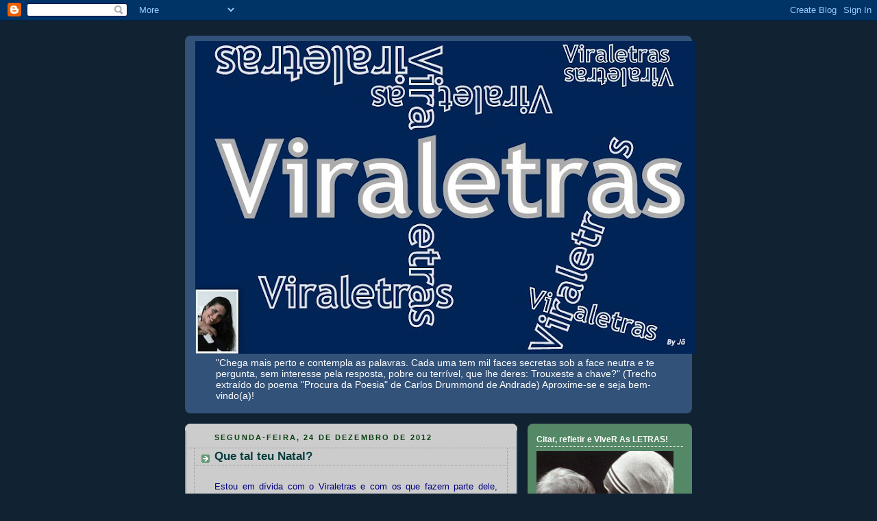

--- FILE ---
content_type: text/html; charset=UTF-8
request_url: https://viraletras.blogspot.com/2012/12/
body_size: 25226
content:
<!DOCTYPE html>
<html dir='ltr' xmlns='http://www.w3.org/1999/xhtml' xmlns:b='http://www.google.com/2005/gml/b' xmlns:data='http://www.google.com/2005/gml/data' xmlns:expr='http://www.google.com/2005/gml/expr'>
<head>
<link href='https://www.blogger.com/static/v1/widgets/2944754296-widget_css_bundle.css' rel='stylesheet' type='text/css'/>
<meta content='text/html; charset=UTF-8' http-equiv='Content-Type'/>
<meta content='blogger' name='generator'/>
<link href='https://viraletras.blogspot.com/favicon.ico' rel='icon' type='image/x-icon'/>
<link href='http://viraletras.blogspot.com/2012/12/' rel='canonical'/>
<link rel="alternate" type="application/atom+xml" title="Viraletras - Atom" href="https://viraletras.blogspot.com/feeds/posts/default" />
<link rel="alternate" type="application/rss+xml" title="Viraletras - RSS" href="https://viraletras.blogspot.com/feeds/posts/default?alt=rss" />
<link rel="service.post" type="application/atom+xml" title="Viraletras - Atom" href="https://www.blogger.com/feeds/7731657205323542258/posts/default" />
<!--Can't find substitution for tag [blog.ieCssRetrofitLinks]-->
<meta content='http://viraletras.blogspot.com/2012/12/' property='og:url'/>
<meta content='Viraletras' property='og:title'/>
<meta content='&quot;Chega mais perto e contempla as palavras.
Cada uma tem mil faces secretas sob a face neutra e te pergunta, sem interesse pela resposta,
pobre ou terrível, que lhe deres:
Trouxeste a chave?&quot;
 
(Trecho extraído do poema &quot;Procura da Poesia&quot; de Carlos Drummond de Andrade)


Aproxime-se e seja bem-vindo(a)!' property='og:description'/>
<title>Viraletras: dezembro 2012</title>
<style id='page-skin-1' type='text/css'><!--
/*
-----------------------------------------------
Blogger Template Style
Name:     Rounders 3
Date:     27 Feb 2004
Updated by: Blogger Team
----------------------------------------------- */
body {
background:#123;
margin:0;
text-align:center;
line-height: 1.5em;
font: x-small Trebuchet MS, Verdana, Arial, Sans-serif;
color:#333333;
font-size/* */:/**/small;
font-size: /**/small;
}
/* Page Structure
----------------------------------------------- */
/* The images which help create rounded corners depend on the
following widths and measurements. If you want to change
these measurements, the images will also need to change.
*/
#outer-wrapper {
width:740px;
margin:0 auto;
text-align:left;
font: normal normal 100% Verdana, sans-serif;
}
#main-wrap1 {
width:485px;
float:left;
background:#cccccc url("https://resources.blogblog.com/blogblog/data/rounders3/corners_main_bot.gif") no-repeat left bottom;
margin:15px 0 0;
padding:0 0 10px;
color:#333333;
font-size:97%;
line-height:1.5em;
word-wrap: break-word; /* fix for long text breaking sidebar float in IE */
overflow: hidden;     /* fix for long non-text content breaking IE sidebar float */
}
#main-wrap2 {
float:left;
width:100%;
background:url("https://resources.blogblog.com/blogblog/data/rounders3/corners_main_top.gif") no-repeat left top;
padding:10px 0 0;
}
#main {
background:url("https://resources.blogblog.com/blogblog/data/rounders3/rails_main.gif") repeat-y left;
padding:0;
width:485px;
}
#sidebar-wrap {
width:240px;
float:right;
margin:15px 0 0;
font-size:97%;
line-height:1.5em;
word-wrap: break-word; /* fix for long text breaking sidebar float in IE */
overflow: hidden;     /* fix for long non-text content breaking IE sidebar float */
}
.main .widget {
margin-top: 4px;
width: 468px;
padding: 0 13px;
}
.main .Blog {
margin: 0;
padding: 0;
width: 484px;
}
/* Links
----------------------------------------------- */
a:link {
color: #3f061d;
}
a:visited {
color: #003366;
}
a:hover {
color: #003366;
}
a img {
border-width:0;
}
/* Blog Header
----------------------------------------------- */
#header-wrapper {
background:#32527A url("https://resources.blogblog.com/blogblog/data/rounders3/corners_cap_top.gif") no-repeat left top;
margin-top:22px;
margin-right:0;
margin-bottom:0;
margin-left:0;
padding-top:8px;
padding-right:0;
padding-bottom:0;
padding-left:0;
color:#ffffff;
}
#header {
background:url("https://resources.blogblog.com/blogblog/data/rounders3/corners_cap_bot.gif") no-repeat left bottom;
padding:0 15px 8px;
}
#header h1 {
margin:0;
padding:10px 30px 5px;
line-height:1.2em;
font: normal bold 354% Trebuchet, Trebuchet MS, Arial, sans-serif;
}
#header a,
#header a:visited {
text-decoration:none;
color: #ffffff;
}
#header .description {
margin:0;
padding:5px 30px 10px;
line-height:1.5em;
font: normal normal 110% Trebuchet, Trebuchet MS, Arial, sans-serif;
}
/* Posts
----------------------------------------------- */
h2.date-header {
margin-top:0;
margin-right:28px;
margin-bottom:0;
margin-left:43px;
font-size:85%;
line-height:2em;
text-transform:uppercase;
letter-spacing:.2em;
color:#063f0f;
}
.post {
margin:.3em 0 25px;
padding:0 13px;
border:1px dotted #999999;
border-width:1px 0;
}
.post h3 {
margin:0;
line-height:1.5em;
background:url("https://resources.blogblog.com/blogblog/data/rounders3/icon_arrow.gif") no-repeat 10px .5em;
display:block;
border:1px dotted #999999;
border-width:0 1px 1px;
padding-top:2px;
padding-right:14px;
padding-bottom:2px;
padding-left:29px;
color: #063E3F;
font: normal bold 135% Trebuchet, Trebuchet MS, Arial, sans-serif;
}
.post h3 a, .post h3 a:visited {
text-decoration:none;
color: #063E3F;
}
a.title-link:hover {
background-color: #999999;
color: #333333;
}
.post-body {
border:1px dotted #999999;
border-width:0 1px 1px;
border-bottom-color:#cccccc;
padding-top:10px;
padding-right:14px;
padding-bottom:1px;
padding-left:29px;
}
html>body .post-body {
border-bottom-width:0;
}
.post-body {
margin:0 0 .75em;
}
.post-body blockquote {
line-height:1.3em;
}
.post-footer {
background: #ffffff;
margin:0;
padding-top:2px;
padding-right:14px;
padding-bottom:2px;
padding-left:29px;
border:1px dotted #999999;
border-width:1px;
font-size:100%;
line-height:1.5em;
color: #666666;
}
/*
The first line of the post footer might only have floated text, so we need to give it a height.
The height comes from the post-footer line-height
*/
.post-footer-line-1 {
min-height:1.5em;
_height:1.5em;
}
.post-footer p {
margin: 0;
}
html>body .post-footer {
border-bottom-color:transparent;
}
.uncustomized-post-template .post-footer {
text-align: right;
}
.uncustomized-post-template .post-author,
.uncustomized-post-template .post-timestamp {
display: block;
float: left;
text-align:left;
margin-right: 4px;
}
.post-footer a {
color: #456;
}
.post-footer a:hover {
color: #234;
}
a.comment-link {
/* IE5.0/Win doesn't apply padding to inline elements,
so we hide these two declarations from it */
background/* */:/**/url("https://resources.blogblog.com/blogblog/data/rounders/icon_comment_left.gif") no-repeat left 45%;
padding-left:14px;
}
html>body a.comment-link {
/* Respecified, for IE5/Mac's benefit */
background:url("https://resources.blogblog.com/blogblog/data/rounders3/icon_comment_left.gif") no-repeat left 45%;
padding-left:14px;
}
.post img, table.tr-caption-container {
margin-top:0;
margin-right:0;
margin-bottom:5px;
margin-left:0;
padding:4px;
border:1px solid #999999;
}
.tr-caption-container img {
border: none;
margin: 0;
padding: 0;
}
blockquote {
margin:.75em 0;
border:1px dotted #999999;
border-width:1px 0;
padding:5px 15px;
color: #063f0f;
}
.post blockquote p {
margin:.5em 0;
}
#blog-pager-newer-link {
float: left;
margin-left: 13px;
}
#blog-pager-older-link {
float: right;
margin-right: 13px;
}
#blog-pager {
text-align: center;
}
.feed-links {
clear: both;
line-height: 2.5em;
margin-left: 13px;
}
/* Comments
----------------------------------------------- */
#comments {
margin:-25px 13px 0;
border:1px dotted #999999;
border-width:0 1px 1px;
padding-top:20px;
padding-right:0;
padding-bottom:15px;
padding-left:0;
}
#comments h4 {
margin:0 0 10px;
padding-top:0;
padding-right:14px;
padding-bottom:2px;
padding-left:29px;
border-bottom:1px dotted #999999;
font-size:120%;
line-height:1.4em;
color:#063E3F;
}
#comments-block {
margin-top:0;
margin-right:15px;
margin-bottom:0;
margin-left:9px;
}
.comment-author {
background:url("https://resources.blogblog.com/blogblog/data/rounders3/icon_comment_left.gif") no-repeat 2px .3em;
margin:.5em 0;
padding-top:0;
padding-right:0;
padding-bottom:0;
padding-left:20px;
font-weight:bold;
}
.comment-body {
margin:0 0 1.25em;
padding-top:0;
padding-right:0;
padding-bottom:0;
padding-left:20px;
}
.comment-body p {
margin:0 0 .5em;
}
.comment-footer {
margin:0 0 .5em;
padding-top:0;
padding-right:0;
padding-bottom:.75em;
padding-left:20px;
}
.comment-footer a:link {
color: #333;
}
.deleted-comment {
font-style:italic;
color:gray;
}
.comment-form {
padding-left:20px;
padding-right:5px;
}
#comments .comment-form h4 {
padding-left:0px;
}
/* Profile
----------------------------------------------- */
.profile-img {
float: left;
margin-top: 5px;
margin-right: 5px;
margin-bottom: 5px;
margin-left: 0;
border: 4px solid #ffffff;
}
.profile-datablock {
margin-top:0;
margin-right:15px;
margin-bottom:.5em;
margin-left:0;
padding-top:8px;
}
.profile-link {
background:url("https://resources.blogblog.com/blogblog/data/rounders3/icon_profile_left.gif") no-repeat left .1em;
padding-left:15px;
font-weight:bold;
}
.profile-textblock {
clear: both;
margin: 0;
}
.sidebar .clear, .main .widget .clear {
clear: both;
}
#sidebartop-wrap {
background:#558866 url("https://resources.blogblog.com/blogblog/data/rounders3/corners_prof_bot.gif") no-repeat left bottom;
margin:0px 0px 15px;
padding:0px 0px 10px;
color:#ffffff;
}
#sidebartop-wrap2 {
background:url("https://resources.blogblog.com/blogblog/data/rounders3/corners_prof_top.gif") no-repeat left top;
padding: 10px 0 0;
margin:0;
border-width:0;
}
#sidebartop h2 {
line-height:1.5em;
color:#ffffff;
border-bottom: 1px dotted #ffffff;
font: normal bold 99% Trebuchet, Trebuchet MS, Arial, sans-serif;
margin-bottom: 0.5em;
}
#sidebartop a {
color: #ffffff;
}
#sidebartop a:hover {
color: #ffffff;
}
#sidebartop a:visited {
color: #ffffff;
}
#sidebar a {
color: #99ddbb;
}
#sidebar a:hover,
#sidebar a:visited {
color: #ffffff;
}
/* Sidebar Boxes
----------------------------------------------- */
.sidebar .widget {
margin:.5em 13px 1.25em;
padding:0 0px;
}
.widget-content {
margin-top: 0.5em;
}
#sidebarbottom-wrap1 {
background:#32527A url("https://resources.blogblog.com/blogblog/data/rounders3/corners_side_top.gif") no-repeat left top;
margin:0 0 15px;
padding:10px 0 0;
color: #ffffff;
}
#sidebarbottom-wrap2 {
background:url("https://resources.blogblog.com/blogblog/data/rounders3/corners_side_bot.gif") no-repeat left bottom;
padding:0 0 8px;
}
.sidebar h2 {
margin-top:0;
margin-right:0;
margin-bottom:.5em;
margin-left:0;
padding:0 0 .2em;
line-height:1.5em;
font:normal bold 99% Trebuchet, Trebuchet MS, Arial, sans-serif;
}
.sidebar ul {
list-style:none;
margin:0 0 1.25em;
padding:0;
}
.sidebar ul li {
background:url("https://resources.blogblog.com/blogblog/data/rounders3/icon_arrow_sm.gif") no-repeat 2px .25em;
margin:0;
padding-top:0;
padding-right:0;
padding-bottom:3px;
padding-left:16px;
margin-bottom:3px;
border-bottom:1px dotted #999999;
line-height:1.4em;
}
.sidebar p {
margin:0 0 .6em;
}
#sidebar h2 {
color: #d8ffeb;
border-bottom: 1px dotted #d8ffeb;
}
/* Footer
----------------------------------------------- */
#footer-wrap1 {
clear:both;
margin:0 0 10px;
padding:15px 0 0;
}
#footer-wrap2 {
background:#32527A url("https://resources.blogblog.com/blogblog/data/rounders3/corners_cap_top.gif") no-repeat left top;
color:#ffffff;
}
#footer {
background:url("https://resources.blogblog.com/blogblog/data/rounders3/corners_cap_bot.gif") no-repeat left bottom;
padding:8px 15px;
}
#footer hr {display:none;}
#footer p {margin:0;}
#footer a {color:#ffffff;}
#footer .widget-content {
margin:0;
}
/** Page structure tweaks for layout editor wireframe */
body#layout #main-wrap1,
body#layout #sidebar-wrap,
body#layout #header-wrapper {
margin-top: 0;
}
body#layout #header, body#layout #header-wrapper,
body#layout #outer-wrapper {
margin-left:0,
margin-right: 0;
padding: 0;
}
body#layout #outer-wrapper {
width: 730px;
}
body#layout #footer-wrap1 {
padding-top: 0;
}

--></style>
<link href='https://www.blogger.com/dyn-css/authorization.css?targetBlogID=7731657205323542258&amp;zx=c526f497-cfb4-4a76-b548-d4000eaf407b' media='none' onload='if(media!=&#39;all&#39;)media=&#39;all&#39;' rel='stylesheet'/><noscript><link href='https://www.blogger.com/dyn-css/authorization.css?targetBlogID=7731657205323542258&amp;zx=c526f497-cfb4-4a76-b548-d4000eaf407b' rel='stylesheet'/></noscript>
<meta name='google-adsense-platform-account' content='ca-host-pub-1556223355139109'/>
<meta name='google-adsense-platform-domain' content='blogspot.com'/>

<!-- data-ad-client=ca-pub-7402622810191097 -->

</head>
<body>
<div class='navbar section' id='navbar'><div class='widget Navbar' data-version='1' id='Navbar1'><script type="text/javascript">
    function setAttributeOnload(object, attribute, val) {
      if(window.addEventListener) {
        window.addEventListener('load',
          function(){ object[attribute] = val; }, false);
      } else {
        window.attachEvent('onload', function(){ object[attribute] = val; });
      }
    }
  </script>
<div id="navbar-iframe-container"></div>
<script type="text/javascript" src="https://apis.google.com/js/platform.js"></script>
<script type="text/javascript">
      gapi.load("gapi.iframes:gapi.iframes.style.bubble", function() {
        if (gapi.iframes && gapi.iframes.getContext) {
          gapi.iframes.getContext().openChild({
              url: 'https://www.blogger.com/navbar/7731657205323542258?origin\x3dhttps://viraletras.blogspot.com',
              where: document.getElementById("navbar-iframe-container"),
              id: "navbar-iframe"
          });
        }
      });
    </script><script type="text/javascript">
(function() {
var script = document.createElement('script');
script.type = 'text/javascript';
script.src = '//pagead2.googlesyndication.com/pagead/js/google_top_exp.js';
var head = document.getElementsByTagName('head')[0];
if (head) {
head.appendChild(script);
}})();
</script>
</div></div>
<div id='outer-wrapper'>
<div id='header-wrapper'>
<div class='header section' id='header'><div class='widget Header' data-version='1' id='Header1'>
<div id='header-inner'>
<a href='https://viraletras.blogspot.com/' style='display: block'>
<img alt="Viraletras" height="456px; " id="Header1_headerimg" src="//3.bp.blogspot.com/_FxIqPPxtY1s/TG24RLH_ErI/AAAAAAAAAfk/0VziowZWmCo/S730/Resultados+da+pesquisa+por+PAIS+E+FILHO.jpg" style="display: block" width="730px; ">
</a>
<div class='descriptionwrapper'>
<p class='description'><span>"Chega mais perto e contempla as palavras.
Cada uma tem mil faces secretas sob a face neutra e te pergunta, sem interesse pela resposta,
pobre ou terrível, que lhe deres:
Trouxeste a chave?"
 
(Trecho extraído do poema "Procura da Poesia" de Carlos Drummond de Andrade)


Aproxime-se e seja bem-vindo(a)!</span></p>
</div>
</div>
</div></div>
</div>
<div id='crosscol-wrapper' style='text-align:center'>
<div class='crosscol no-items section' id='crosscol'></div>
</div>
<div id='main-wrap1'><div id='main-wrap2'>
<div class='main section' id='main'><div class='widget Blog' data-version='1' id='Blog1'>
<div class='blog-posts hfeed'>

          <div class="date-outer">
        
<h2 class='date-header'><span>segunda-feira, 24 de dezembro de 2012</span></h2>

          <div class="date-posts">
        
<div class='post-outer'>
<div class='post hentry uncustomized-post-template' itemprop='blogPost' itemscope='itemscope' itemtype='http://schema.org/BlogPosting'>
<meta content='https://blogger.googleusercontent.com/img/b/R29vZ2xl/AVvXsEierhBUTy5gi8A-EJncqKEcwItYRJlY0rzKrDeYJI6Ub9PmshRoFImZCOw59o18utUWMvm5WjspHyU9f_wpXiOAZ8x4rAnR6Lu8xFloiO-4Sl2GaYNlaqBfULtJxWtzm-seRFFHiwdJNKJZ/?imgmax=800' itemprop='image_url'/>
<meta content='7731657205323542258' itemprop='blogId'/>
<meta content='5616962539637163438' itemprop='postId'/>
<a name='5616962539637163438'></a>
<h3 class='post-title entry-title' itemprop='name'>
<a href='https://viraletras.blogspot.com/2012/12/que-tal-teu-natal.html'>Que tal teu Natal?</a>
</h3>
<div class='post-header'>
<div class='post-header-line-1'></div>
</div>
<div class='post-body entry-content' id='post-body-5616962539637163438' itemprop='description articleBody'>
<p align="justify"><font color="#000080" size="2">Estou em dívida com o Viraletras e com os que fazem parte dele, espero que seja perdoada porque já justifiquei a ausência há algum tempo.<em> (Vou dizer: ela está linda e como boa criança que aprendeu a andar com as próprias pernas não para quieta&#8230; Haja fôlego!rs &#8211; Verdadeira bênção!)</em></font></p>  <p align="justify"><font color="#000080" size="2">Falando em perdão, esta é uma excelente época para praticá-lo, pois quem não sabe dar nem receber ainda está longe de se tornar&#160; mais humilde e Natal é isso: tempo de humildade -<em> &quot;e Maria deu à luz o seu filho primogênito. Ela o enfaixou, e o colocou na manjedoura, pois não havia lugar para eles dentro da casa&quot;. (Lc 2,7)</em></font></p>  <p align="justify"><font color="#000080" size="2">Rei que se submeteu a nascer nestas condições para assemelhar-se aos mais simples (de coração), para estar junto dos que precisam e querem tomar parte do seu reino. Não havia lugar para eles <strong>naquela estalagem</strong>, mas havia <strong>em lugar mais humilde</strong>, lá também houve quem o visitasse, quem o presenteasse e bendissesse seu nascimento. Tenhamos um coração acolhedor, um lugar que mesmo sendo humilde saiba bem receber um verdadeiro Rei. Ele não exige pompa, somente o que podemos ofertar de mãos e coração abertos.</font></p>  <p align="justify"><font color="#000080" size="2">Bem disse o Padre na homilia de ontem: &quot;Jesus dividiu a história humana &#8211; a.C e d.C - não por acaso nem por mera invenção religiosa, mas porque em cada pessoa que o permite nascer em seu coração também existirá uma vida nova, existirá, com certeza, essa divisão em nossa própria história e seremos testemunhas de que o a.C e o d.C realmente muda o curso de tudo e todos que Nele esperam e confiam&quot;.</font></p>  <p align="justify"><font color="#000080" size="2">Possamos encontrar um momento de silêncio em meio a tanta tagarelice que acontece nestas festas e confraternizações de final de ano e neste momento refletir com sinceridade <em>&quot;Que tal meu Natal?&quot;</em> - Como venho comemorando esta data ao longo dos anos? Que tipo de ideias e ideais tenho incutido em mim e na minha família sobre esta época tão bonita e ao mesmo tempo tão cheia de luxos vazios, encontros repetitivos, compras desmedidas que o mundo sabe bem nos oferecer? Que importância dou ao verdadeiro motivo deste feriado?</font></p>  <p align="justify"><font color="#000080" size="2">Desejo um santo e abençoado (e verdadeiro!) Natal para você e os que o(a) cercam. Um novo ano igualmente santo e abençoado! Até o próximo post &#8211; estarei ansiosa para dividi-lo contigo, amigo leitor! (Deus sabe quando!).</font></p>  <p align="justify"><a href="https://blogger.googleusercontent.com/img/b/R29vZ2xl/AVvXsEhQCino3dw5ttXOYAQxIHheTElgN6bfptzTYZZMuSmrwDZHg0lm5nzUd5mbRN2HmEcYJgEtDItZpVGS_O94bFRM_W4uxxXHhrYfKj3dcCxHl2LxWejvW5qR7v3mgO-RdjHO2g_zwAbMYHy0/s1600-h/natal%25255B8%25255D.jpg"><img alt="natal" height="160" src="https://blogger.googleusercontent.com/img/b/R29vZ2xl/AVvXsEierhBUTy5gi8A-EJncqKEcwItYRJlY0rzKrDeYJI6Ub9PmshRoFImZCOw59o18utUWMvm5WjspHyU9f_wpXiOAZ8x4rAnR6Lu8xFloiO-4Sl2GaYNlaqBfULtJxWtzm-seRFFHiwdJNKJZ/?imgmax=800" style="display: block; float: none; margin-left: auto; margin-right: auto" title="natal" width="240" /></a><font color="#000080" size="1"><em>Fonte das imagens (Fico devendo &#8211; as recebi num PowerPoint (lindinhas, não?), se souber, avise-me!)</em></font>&#160;</p>  <p><font color="#000080" size="2"><em>&#160;</em></font></p>  
<div style='clear: both;'></div>
</div>
<div class='post-footer'>
<div class='post-footer-line post-footer-line-1'>
<span class='post-author vcard'>
Postado por
<span class='fn' itemprop='author' itemscope='itemscope' itemtype='http://schema.org/Person'>
<meta content='https://www.blogger.com/profile/17830323342910682667' itemprop='url'/>
<a class='g-profile' href='https://www.blogger.com/profile/17830323342910682667' rel='author' title='author profile'>
<span itemprop='name'>Jô</span>
</a>
</span>
</span>
<span class='post-timestamp'>
às
<meta content='http://viraletras.blogspot.com/2012/12/que-tal-teu-natal.html' itemprop='url'/>
<a class='timestamp-link' href='https://viraletras.blogspot.com/2012/12/que-tal-teu-natal.html' rel='bookmark' title='permanent link'><abbr class='published' itemprop='datePublished' title='2012-12-24T16:17:00-02:00'>16:17</abbr></a>
</span>
<span class='post-comment-link'>
<a class='comment-link' href='https://www.blogger.com/comment/fullpage/post/7731657205323542258/5616962539637163438' onclick=''>
Nenhum comentário:
  </a>
</span>
<span class='post-icons'>
<span class='item-action'>
<a href='https://www.blogger.com/email-post/7731657205323542258/5616962539637163438' title='Enviar esta postagem'>
<img alt='' class='icon-action' height='13' src='https://resources.blogblog.com/img/icon18_email.gif' width='18'/>
</a>
</span>
<span class='item-control blog-admin pid-699661525'>
<a href='https://www.blogger.com/post-edit.g?blogID=7731657205323542258&postID=5616962539637163438&from=pencil' title='Editar post'>
<img alt='' class='icon-action' height='18' src='https://resources.blogblog.com/img/icon18_edit_allbkg.gif' width='18'/>
</a>
</span>
</span>
<div class='post-share-buttons goog-inline-block'>
</div>
</div>
<div class='post-footer-line post-footer-line-2'>
<span class='post-labels'>
Marcadores:
<a href='https://viraletras.blogspot.com/search/label/amor' rel='tag'>amor</a>,
<a href='https://viraletras.blogspot.com/search/label/comemora%C3%A7%C3%A3o' rel='tag'>comemoração</a>,
<a href='https://viraletras.blogspot.com/search/label/fam%C3%ADlia' rel='tag'>família</a>,
<a href='https://viraletras.blogspot.com/search/label/Jesus' rel='tag'>Jesus</a>,
<a href='https://viraletras.blogspot.com/search/label/Natal' rel='tag'>Natal</a>,
<a href='https://viraletras.blogspot.com/search/label/reflex%C3%A3o' rel='tag'>reflexão</a>
</span>
</div>
<div class='post-footer-line post-footer-line-3'>
<span class='post-location'>
</span>
</div>
</div>
</div>
</div>

        </div></div>
      
</div>
<div class='blog-pager' id='blog-pager'>
<span id='blog-pager-newer-link'>
<a class='blog-pager-newer-link' href='https://viraletras.blogspot.com/' id='Blog1_blog-pager-newer-link' title='Postagens mais recentes'>Postagens mais recentes</a>
</span>
<span id='blog-pager-older-link'>
<a class='blog-pager-older-link' href='https://viraletras.blogspot.com/search?updated-max=2012-12-24T16:17:00-02:00&amp;max-results=20' id='Blog1_blog-pager-older-link' title='Postagens mais antigas'>Postagens mais antigas</a>
</span>
<a class='home-link' href='https://viraletras.blogspot.com/'>Página inicial</a>
</div>
<div class='clear'></div>
<div class='blog-feeds'>
<div class='feed-links'>
Assinar:
<a class='feed-link' href='https://viraletras.blogspot.com/feeds/posts/default' target='_blank' type='application/atom+xml'>Comentários (Atom)</a>
</div>
</div>
</div></div>
</div></div>
<div id='sidebar-wrap'>
<div id='sidebartop-wrap'><div id='sidebartop-wrap2'>
<div class='sidebar section' id='sidebartop'><div class='widget Image' data-version='1' id='Image4'>
<h2>Citar, refletir e VIveR As LETRAS!</h2>
<div class='widget-content'>
<a href='http://pt.wikipedia.org/wiki/Madre_Teresa'>
<img alt='Citar, refletir e VIveR As LETRAS!' height='165' id='Image4_img' src='https://blogger.googleusercontent.com/img/b/R29vZ2xl/AVvXsEg9Vr7LbrWi-7B3BtZ_vEF4Duxy8LlnRvzSXEjCXZKtNg9s-duiQWypHmQMZ4YKgCsgPkieYEX1jR3lnbIYbtylyG8_GA4tVPRphpx071uaCXJfbPhDnZTtXyaJDPXy0YVmkcDQhXLRP23S/s240/madre_teresa.gif' width='200'/>
</a>
<br/>
</div>
<div class='clear'></div>
</div><div class='widget Text' data-version='1' id='Text2'>
<div class='widget-content'>
<span style="color:#cccccc;">"Muitas vezes, as pessoas são egocêntricas, ilógicas e insensatas. Perdoe-as, assim mesmo.<br/>Se você é gentil, as pessoas podem acusá-lo de egoísta, interesseiro. Seja gentil, assim mesmo.<br/>Se você é um vencedor, terá alguns falsos amigos e alguns inimigos verdadeiros. Vença, assim mesmo.<br/>Se você é honesto e franco, as pessoas podem enganá-lo. Seja honesto, assim mesmo.<br/>O que você levou anos para construir, alguém pode destruir de uma hora para outra. Construa, assim mesmo.<br/>Se você tem Paz e é Feliz, as pessoas podem sentir inveja. Seja Feliz, assim mesmo.<br/>Dê ao mundo o melhor de você, mas isso pode nunca ser o bastante. Dê o melhor de você, assim mesmo.<br/>Veja você que, no final das contas, é entre você e Deus. Nunca foi entre você e as outras pessoas".<br/></span><strong><span style="color:#000066;"><a href="http://pt.wikipedia.org/wiki/Madre_teresa">Madre Teresa de Calcutá</a></span></strong><br/>
</div>
<div class='clear'></div>
</div><div class='widget BlogArchive' data-version='1' id='BlogArchive2'>
<h2>ARQUIVO DO BLOG (reVIRAr LETRAS!)</h2>
<div class='widget-content'>
<div id='ArchiveList'>
<div id='BlogArchive2_ArchiveList'>
<ul class='hierarchy'>
<li class='archivedate collapsed'>
<a class='toggle' href='javascript:void(0)'>
<span class='zippy'>

        &#9658;&#160;
      
</span>
</a>
<a class='post-count-link' href='https://viraletras.blogspot.com/2014/'>
2014
</a>
<span class='post-count' dir='ltr'>(1)</span>
<ul class='hierarchy'>
<li class='archivedate collapsed'>
<a class='toggle' href='javascript:void(0)'>
<span class='zippy'>

        &#9658;&#160;
      
</span>
</a>
<a class='post-count-link' href='https://viraletras.blogspot.com/2014/03/'>
março
</a>
<span class='post-count' dir='ltr'>(1)</span>
</li>
</ul>
</li>
</ul>
<ul class='hierarchy'>
<li class='archivedate expanded'>
<a class='toggle' href='javascript:void(0)'>
<span class='zippy toggle-open'>

        &#9660;&#160;
      
</span>
</a>
<a class='post-count-link' href='https://viraletras.blogspot.com/2012/'>
2012
</a>
<span class='post-count' dir='ltr'>(3)</span>
<ul class='hierarchy'>
<li class='archivedate expanded'>
<a class='toggle' href='javascript:void(0)'>
<span class='zippy toggle-open'>

        &#9660;&#160;
      
</span>
</a>
<a class='post-count-link' href='https://viraletras.blogspot.com/2012/12/'>
dezembro
</a>
<span class='post-count' dir='ltr'>(1)</span>
<ul class='posts'>
<li><a href='https://viraletras.blogspot.com/2012/12/que-tal-teu-natal.html'>Que tal teu Natal?</a></li>
</ul>
</li>
</ul>
<ul class='hierarchy'>
<li class='archivedate collapsed'>
<a class='toggle' href='javascript:void(0)'>
<span class='zippy'>

        &#9658;&#160;
      
</span>
</a>
<a class='post-count-link' href='https://viraletras.blogspot.com/2012/04/'>
abril
</a>
<span class='post-count' dir='ltr'>(1)</span>
</li>
</ul>
<ul class='hierarchy'>
<li class='archivedate collapsed'>
<a class='toggle' href='javascript:void(0)'>
<span class='zippy'>

        &#9658;&#160;
      
</span>
</a>
<a class='post-count-link' href='https://viraletras.blogspot.com/2012/03/'>
março
</a>
<span class='post-count' dir='ltr'>(1)</span>
</li>
</ul>
</li>
</ul>
<ul class='hierarchy'>
<li class='archivedate collapsed'>
<a class='toggle' href='javascript:void(0)'>
<span class='zippy'>

        &#9658;&#160;
      
</span>
</a>
<a class='post-count-link' href='https://viraletras.blogspot.com/2011/'>
2011
</a>
<span class='post-count' dir='ltr'>(7)</span>
<ul class='hierarchy'>
<li class='archivedate collapsed'>
<a class='toggle' href='javascript:void(0)'>
<span class='zippy'>

        &#9658;&#160;
      
</span>
</a>
<a class='post-count-link' href='https://viraletras.blogspot.com/2011/09/'>
setembro
</a>
<span class='post-count' dir='ltr'>(1)</span>
</li>
</ul>
<ul class='hierarchy'>
<li class='archivedate collapsed'>
<a class='toggle' href='javascript:void(0)'>
<span class='zippy'>

        &#9658;&#160;
      
</span>
</a>
<a class='post-count-link' href='https://viraletras.blogspot.com/2011/07/'>
julho
</a>
<span class='post-count' dir='ltr'>(1)</span>
</li>
</ul>
<ul class='hierarchy'>
<li class='archivedate collapsed'>
<a class='toggle' href='javascript:void(0)'>
<span class='zippy'>

        &#9658;&#160;
      
</span>
</a>
<a class='post-count-link' href='https://viraletras.blogspot.com/2011/05/'>
maio
</a>
<span class='post-count' dir='ltr'>(1)</span>
</li>
</ul>
<ul class='hierarchy'>
<li class='archivedate collapsed'>
<a class='toggle' href='javascript:void(0)'>
<span class='zippy'>

        &#9658;&#160;
      
</span>
</a>
<a class='post-count-link' href='https://viraletras.blogspot.com/2011/04/'>
abril
</a>
<span class='post-count' dir='ltr'>(1)</span>
</li>
</ul>
<ul class='hierarchy'>
<li class='archivedate collapsed'>
<a class='toggle' href='javascript:void(0)'>
<span class='zippy'>

        &#9658;&#160;
      
</span>
</a>
<a class='post-count-link' href='https://viraletras.blogspot.com/2011/03/'>
março
</a>
<span class='post-count' dir='ltr'>(1)</span>
</li>
</ul>
<ul class='hierarchy'>
<li class='archivedate collapsed'>
<a class='toggle' href='javascript:void(0)'>
<span class='zippy'>

        &#9658;&#160;
      
</span>
</a>
<a class='post-count-link' href='https://viraletras.blogspot.com/2011/02/'>
fevereiro
</a>
<span class='post-count' dir='ltr'>(1)</span>
</li>
</ul>
<ul class='hierarchy'>
<li class='archivedate collapsed'>
<a class='toggle' href='javascript:void(0)'>
<span class='zippy'>

        &#9658;&#160;
      
</span>
</a>
<a class='post-count-link' href='https://viraletras.blogspot.com/2011/01/'>
janeiro
</a>
<span class='post-count' dir='ltr'>(1)</span>
</li>
</ul>
</li>
</ul>
<ul class='hierarchy'>
<li class='archivedate collapsed'>
<a class='toggle' href='javascript:void(0)'>
<span class='zippy'>

        &#9658;&#160;
      
</span>
</a>
<a class='post-count-link' href='https://viraletras.blogspot.com/2010/'>
2010
</a>
<span class='post-count' dir='ltr'>(17)</span>
<ul class='hierarchy'>
<li class='archivedate collapsed'>
<a class='toggle' href='javascript:void(0)'>
<span class='zippy'>

        &#9658;&#160;
      
</span>
</a>
<a class='post-count-link' href='https://viraletras.blogspot.com/2010/12/'>
dezembro
</a>
<span class='post-count' dir='ltr'>(1)</span>
</li>
</ul>
<ul class='hierarchy'>
<li class='archivedate collapsed'>
<a class='toggle' href='javascript:void(0)'>
<span class='zippy'>

        &#9658;&#160;
      
</span>
</a>
<a class='post-count-link' href='https://viraletras.blogspot.com/2010/11/'>
novembro
</a>
<span class='post-count' dir='ltr'>(2)</span>
</li>
</ul>
<ul class='hierarchy'>
<li class='archivedate collapsed'>
<a class='toggle' href='javascript:void(0)'>
<span class='zippy'>

        &#9658;&#160;
      
</span>
</a>
<a class='post-count-link' href='https://viraletras.blogspot.com/2010/10/'>
outubro
</a>
<span class='post-count' dir='ltr'>(1)</span>
</li>
</ul>
<ul class='hierarchy'>
<li class='archivedate collapsed'>
<a class='toggle' href='javascript:void(0)'>
<span class='zippy'>

        &#9658;&#160;
      
</span>
</a>
<a class='post-count-link' href='https://viraletras.blogspot.com/2010/09/'>
setembro
</a>
<span class='post-count' dir='ltr'>(1)</span>
</li>
</ul>
<ul class='hierarchy'>
<li class='archivedate collapsed'>
<a class='toggle' href='javascript:void(0)'>
<span class='zippy'>

        &#9658;&#160;
      
</span>
</a>
<a class='post-count-link' href='https://viraletras.blogspot.com/2010/08/'>
agosto
</a>
<span class='post-count' dir='ltr'>(3)</span>
</li>
</ul>
<ul class='hierarchy'>
<li class='archivedate collapsed'>
<a class='toggle' href='javascript:void(0)'>
<span class='zippy'>

        &#9658;&#160;
      
</span>
</a>
<a class='post-count-link' href='https://viraletras.blogspot.com/2010/05/'>
maio
</a>
<span class='post-count' dir='ltr'>(2)</span>
</li>
</ul>
<ul class='hierarchy'>
<li class='archivedate collapsed'>
<a class='toggle' href='javascript:void(0)'>
<span class='zippy'>

        &#9658;&#160;
      
</span>
</a>
<a class='post-count-link' href='https://viraletras.blogspot.com/2010/04/'>
abril
</a>
<span class='post-count' dir='ltr'>(2)</span>
</li>
</ul>
<ul class='hierarchy'>
<li class='archivedate collapsed'>
<a class='toggle' href='javascript:void(0)'>
<span class='zippy'>

        &#9658;&#160;
      
</span>
</a>
<a class='post-count-link' href='https://viraletras.blogspot.com/2010/03/'>
março
</a>
<span class='post-count' dir='ltr'>(3)</span>
</li>
</ul>
<ul class='hierarchy'>
<li class='archivedate collapsed'>
<a class='toggle' href='javascript:void(0)'>
<span class='zippy'>

        &#9658;&#160;
      
</span>
</a>
<a class='post-count-link' href='https://viraletras.blogspot.com/2010/02/'>
fevereiro
</a>
<span class='post-count' dir='ltr'>(1)</span>
</li>
</ul>
<ul class='hierarchy'>
<li class='archivedate collapsed'>
<a class='toggle' href='javascript:void(0)'>
<span class='zippy'>

        &#9658;&#160;
      
</span>
</a>
<a class='post-count-link' href='https://viraletras.blogspot.com/2010/01/'>
janeiro
</a>
<span class='post-count' dir='ltr'>(1)</span>
</li>
</ul>
</li>
</ul>
<ul class='hierarchy'>
<li class='archivedate collapsed'>
<a class='toggle' href='javascript:void(0)'>
<span class='zippy'>

        &#9658;&#160;
      
</span>
</a>
<a class='post-count-link' href='https://viraletras.blogspot.com/2009/'>
2009
</a>
<span class='post-count' dir='ltr'>(54)</span>
<ul class='hierarchy'>
<li class='archivedate collapsed'>
<a class='toggle' href='javascript:void(0)'>
<span class='zippy'>

        &#9658;&#160;
      
</span>
</a>
<a class='post-count-link' href='https://viraletras.blogspot.com/2009/12/'>
dezembro
</a>
<span class='post-count' dir='ltr'>(2)</span>
</li>
</ul>
<ul class='hierarchy'>
<li class='archivedate collapsed'>
<a class='toggle' href='javascript:void(0)'>
<span class='zippy'>

        &#9658;&#160;
      
</span>
</a>
<a class='post-count-link' href='https://viraletras.blogspot.com/2009/11/'>
novembro
</a>
<span class='post-count' dir='ltr'>(2)</span>
</li>
</ul>
<ul class='hierarchy'>
<li class='archivedate collapsed'>
<a class='toggle' href='javascript:void(0)'>
<span class='zippy'>

        &#9658;&#160;
      
</span>
</a>
<a class='post-count-link' href='https://viraletras.blogspot.com/2009/10/'>
outubro
</a>
<span class='post-count' dir='ltr'>(4)</span>
</li>
</ul>
<ul class='hierarchy'>
<li class='archivedate collapsed'>
<a class='toggle' href='javascript:void(0)'>
<span class='zippy'>

        &#9658;&#160;
      
</span>
</a>
<a class='post-count-link' href='https://viraletras.blogspot.com/2009/09/'>
setembro
</a>
<span class='post-count' dir='ltr'>(2)</span>
</li>
</ul>
<ul class='hierarchy'>
<li class='archivedate collapsed'>
<a class='toggle' href='javascript:void(0)'>
<span class='zippy'>

        &#9658;&#160;
      
</span>
</a>
<a class='post-count-link' href='https://viraletras.blogspot.com/2009/08/'>
agosto
</a>
<span class='post-count' dir='ltr'>(5)</span>
</li>
</ul>
<ul class='hierarchy'>
<li class='archivedate collapsed'>
<a class='toggle' href='javascript:void(0)'>
<span class='zippy'>

        &#9658;&#160;
      
</span>
</a>
<a class='post-count-link' href='https://viraletras.blogspot.com/2009/07/'>
julho
</a>
<span class='post-count' dir='ltr'>(6)</span>
</li>
</ul>
<ul class='hierarchy'>
<li class='archivedate collapsed'>
<a class='toggle' href='javascript:void(0)'>
<span class='zippy'>

        &#9658;&#160;
      
</span>
</a>
<a class='post-count-link' href='https://viraletras.blogspot.com/2009/06/'>
junho
</a>
<span class='post-count' dir='ltr'>(5)</span>
</li>
</ul>
<ul class='hierarchy'>
<li class='archivedate collapsed'>
<a class='toggle' href='javascript:void(0)'>
<span class='zippy'>

        &#9658;&#160;
      
</span>
</a>
<a class='post-count-link' href='https://viraletras.blogspot.com/2009/05/'>
maio
</a>
<span class='post-count' dir='ltr'>(5)</span>
</li>
</ul>
<ul class='hierarchy'>
<li class='archivedate collapsed'>
<a class='toggle' href='javascript:void(0)'>
<span class='zippy'>

        &#9658;&#160;
      
</span>
</a>
<a class='post-count-link' href='https://viraletras.blogspot.com/2009/04/'>
abril
</a>
<span class='post-count' dir='ltr'>(10)</span>
</li>
</ul>
<ul class='hierarchy'>
<li class='archivedate collapsed'>
<a class='toggle' href='javascript:void(0)'>
<span class='zippy'>

        &#9658;&#160;
      
</span>
</a>
<a class='post-count-link' href='https://viraletras.blogspot.com/2009/03/'>
março
</a>
<span class='post-count' dir='ltr'>(13)</span>
</li>
</ul>
</li>
</ul>
</div>
</div>
<div class='clear'></div>
</div>
</div><div class='widget HTML' data-version='1' id='HTML11'><script>
<!-- //LinkWithinCodeStart
    var linkwithin_site_id = 44551;
    (function () {
        var elem = document.createElement('script');
        elem.type = 'text/javascript';
        elem.src = 'http://www.linkwithin.com/widget.js?rand=' + Math.random();
        document.getElementsByTagName('head')[0].appendChild(elem);
     })(); //LinkWithinCodeEnd
-->
</script>
<a href="http://www.linkwithin.com/"><img alt="Blog Widget by LinkWithin" style="border: 0" src="https://lh3.googleusercontent.com/blogger_img_proxy/AEn0k_szEBfSThQPDtIEx7Pb6pLZhr7PLz2skF1O_ihncOAG8BN77R5zVi7iuYeqIjVDSDiIceWbXHPT203TKwfKpfdTilsnuuME=s0-d"></a></div><div class='widget Profile' data-version='1' id='Profile2'>
<h2>I am</h2>
<div class='widget-content'>
<a href='https://www.blogger.com/profile/17830323342910682667'><img alt='Minha foto' class='profile-img' height='53' src='//blogger.googleusercontent.com/img/b/R29vZ2xl/AVvXsEjwkeAKvoI6pPgQ0EMO5Sz56MkgJVt_IiokpdrPu633YnIxmUvS7cUZ90Ac4UsDr-dhTnAuL0ZgOhvkbuXXIyuqS9VvqfCqFjauWp3iyS5bdl9OnWI7IcNCDiXNeJOLqw/s220/IMG_3452.JPG' width='80'/></a>
<dl class='profile-datablock'>
<dt class='profile-data'>
<a class='profile-name-link g-profile' href='https://www.blogger.com/profile/17830323342910682667' rel='author' style='background-image: url(//www.blogger.com/img/logo-16.png);'>
Jô
</a>
</dt>
<dd class='profile-data'>
</dd>
<dd class='profile-textblock'>Ligada em leitura e escrita há muito... Fascinada em aprender e descobrir através do outro, seja lendo, ouvindo ou navegando, e esse outro, adulto ou criança me impõe questionamentos que se tornam textos e/ou mudam atitudes.
Sou exclamação quando feliz, sou interrogação na dúvida, na decisão sou ponto, se titubeio, uma vírgula e, por vezes sou reticente... 
Assim como a literatura não me defino apenas numa linha ou texto, não sou unilateral nem genérica, as palavras e eu procuramos um lugar que nos pertença e nos aceite, mesmo discordando, todavia, que nos respeitem enquanto "seres livres".</dd>
</dl>
<a class='profile-link' href='https://www.blogger.com/profile/17830323342910682667' rel='author'>Ver meu perfil completo</a>
<div class='clear'></div>
</div>
</div><div class='widget HTML' data-version='1' id='HTML7'>
<div class='widget-content'>
<a href="http://viraletras.blogspot.com/2009/03/quem-sou.html"><strong>More about me...</strong></a>
</div>
<div class='clear'></div>
</div><div class='widget HTML' data-version='1' id='HTML1'>
<div class='widget-content'>
<!-- início do código para o mural CódigoFonte.net -->
<iframe id="cfMuralRecados" width="220" frameborder="0" src="http://mural.codigofonte.net/129116" height="350" name="cfMuralRecados"></iframe>
<!-- final do código para o mural CódigoFonte.net -->
</div>
<div class='clear'></div>
</div><div class='widget Translate' data-version='1' id='Translate1'>
<h2 class='title'>Traduzir / Translate / Traducir Blog Viraletras</h2>
<div id='google_translate_element'></div>
<script>
    function googleTranslateElementInit() {
      new google.translate.TranslateElement({
        pageLanguage: 'pt',
        autoDisplay: 'true',
        layout: google.translate.TranslateElement.InlineLayout.SIMPLE
      }, 'google_translate_element');
    }
  </script>
<script src='//translate.google.com/translate_a/element.js?cb=googleTranslateElementInit'></script>
<div class='clear'></div>
</div><div class='widget BlogSearch' data-version='1' id='BlogSearch1'>
<h2 class='title'>Pesquisar este blog</h2>
<div class='widget-content'>
<div id='BlogSearch1_form'>
<form action='https://viraletras.blogspot.com/search' class='gsc-search-box' target='_top'>
<table cellpadding='0' cellspacing='0' class='gsc-search-box'>
<tbody>
<tr>
<td class='gsc-input'>
<input autocomplete='off' class='gsc-input' name='q' size='10' title='search' type='text' value=''/>
</td>
<td class='gsc-search-button'>
<input class='gsc-search-button' title='search' type='submit' value='Pesquisar'/>
</td>
</tr>
</tbody>
</table>
</form>
</div>
</div>
<div class='clear'></div>
</div><div class='widget Followers' data-version='1' id='Followers2'>
<h2 class='title'>AMIGOS DA BLOGOSFERA VIRAndo LETRAS!</h2>
<div class='widget-content'>
<div id='Followers2-wrapper'>
<div style='margin-right:2px;'>
<div><script type="text/javascript" src="https://apis.google.com/js/platform.js"></script>
<div id="followers-iframe-container"></div>
<script type="text/javascript">
    window.followersIframe = null;
    function followersIframeOpen(url) {
      gapi.load("gapi.iframes", function() {
        if (gapi.iframes && gapi.iframes.getContext) {
          window.followersIframe = gapi.iframes.getContext().openChild({
            url: url,
            where: document.getElementById("followers-iframe-container"),
            messageHandlersFilter: gapi.iframes.CROSS_ORIGIN_IFRAMES_FILTER,
            messageHandlers: {
              '_ready': function(obj) {
                window.followersIframe.getIframeEl().height = obj.height;
              },
              'reset': function() {
                window.followersIframe.close();
                followersIframeOpen("https://www.blogger.com/followers/frame/7731657205323542258?colors\x3dCgt0cmFuc3BhcmVudBILdHJhbnNwYXJlbnQaByMzMzMzMzMiByMwMDAwMDAqByNjY2NjY2MyByMwMDAwMDA6ByMzMzMzMzNCByMwMDAwMDBKByMwMDAwMDBSByNGRkZGRkZaC3RyYW5zcGFyZW50\x26pageSize\x3d21\x26hl\x3dpt-BR\x26origin\x3dhttps://viraletras.blogspot.com");
              },
              'open': function(url) {
                window.followersIframe.close();
                followersIframeOpen(url);
              }
            }
          });
        }
      });
    }
    followersIframeOpen("https://www.blogger.com/followers/frame/7731657205323542258?colors\x3dCgt0cmFuc3BhcmVudBILdHJhbnNwYXJlbnQaByMzMzMzMzMiByMwMDAwMDAqByNjY2NjY2MyByMwMDAwMDA6ByMzMzMzMzNCByMwMDAwMDBKByMwMDAwMDBSByNGRkZGRkZaC3RyYW5zcGFyZW50\x26pageSize\x3d21\x26hl\x3dpt-BR\x26origin\x3dhttps://viraletras.blogspot.com");
  </script></div>
</div>
</div>
<div class='clear'></div>
</div>
</div></div>
</div></div>
<div id='sidebarbottom-wrap1'><div id='sidebarbottom-wrap2'>
<div class='sidebar section' id='sidebar'><div class='widget BlogList' data-version='1' id='BlogList1'>
<h2 class='title'>MINHA LISTA DE BLOGS</h2>
<div class='widget-content'>
<div class='blog-list-container' id='BlogList1_container'>
<ul id='BlogList1_blogs'>
<li style='display: block;'>
<div class='blog-icon'>
<img data-lateloadsrc='https://lh3.googleusercontent.com/blogger_img_proxy/AEn0k_shCEdzPV8h8rV9bTPlH1s6D_xdO0wPOan8XvPVF9yaO1aCuGcxACvUkLA4xSmSG1kVCM9RlLqPYWfVLyrjfNZYRKnbt8i5=s16-w16-h16' height='16' width='16'/>
</div>
<div class='blog-content'>
<div class='blog-title'>
<a href='https://ttga-va.webs.com/apps/blog/' target='_blank'>
Fio de Ariadne</a>
</div>
<div class='item-content'>
<span class='item-title'>
<a href='https://ttga-va.webs.com/apps/blog/show/50188005' target='_blank'>
Beginners Guide To Turinabol
</a>
</span>
<div class='item-time'>
Há 4 anos
</div>
</div>
</div>
<div style='clear: both;'></div>
</li>
<li style='display: block;'>
<div class='blog-icon'>
<img data-lateloadsrc='https://lh3.googleusercontent.com/blogger_img_proxy/AEn0k_tYWZKIAixWWxxdkG7tprarWVOcjOq8VlqOBzG_xVYuxFStyWOUzKeLJCTy8GA8yeWPTUAPrx_fpAPg_jhBr2BbCAJ_7F0-yQSOvtM=s16-w16-h16' height='16' width='16'/>
</div>
<div class='blog-content'>
<div class='blog-title'>
<a href='http://www.ponderantes.com.br/' target='_blank'>
Ponderantes</a>
</div>
<div class='item-content'>
<span class='item-title'>
<a href='http://www.ponderantes.com.br/2020/02/o-limite-da-arrogancia.html' target='_blank'>
O limite da arrogância
</a>
</span>
<div class='item-time'>
Há 5 anos
</div>
</div>
</div>
<div style='clear: both;'></div>
</li>
<li style='display: block;'>
<div class='blog-icon'>
<img data-lateloadsrc='https://lh3.googleusercontent.com/blogger_img_proxy/AEn0k_tvz7aimQt8L8Psc7Gs2OSqAYCqa5kY6qTOhaZ6ay6byxtwMxR6pEmPvs0g8MyUefJEvIZTaBnKWBGpKmJuk7hNLV04twogWAY=s16-w16-h16' height='16' width='16'/>
</div>
<div class='blog-content'>
<div class='blog-title'>
<a href='https://pt.nospheratt.com' target='_blank'>
Blosque</a>
</div>
<div class='item-content'>
<span class='item-title'>
<a href='http://feedproxy.google.com/~r/BlogandoPorDinheiro/~3/ZhM4NiPVEfs/' target='_blank'>
Onda de Ataques Contra o WordPress &#8211; Proteja Seu Blog
</a>
</span>
<div class='item-time'>
Há 6 anos
</div>
</div>
</div>
<div style='clear: both;'></div>
</li>
<li style='display: block;'>
<div class='blog-icon'>
<img data-lateloadsrc='https://lh3.googleusercontent.com/blogger_img_proxy/AEn0k_tO08YA0IicLJIR9xi6r8W0gsBVpU8cLYFTx5Ehw2q8dvteshIU4FxH-xN2zoAtmMDJEcl2HndqDolZu-FtlS-_pbkS8MiCnrnDPowHPcY=s16-w16-h16' height='16' width='16'/>
</div>
<div class='blog-content'>
<div class='blog-title'>
<a href='http://solucomental.blogspot.com/' target='_blank'>
Soluço Mental</a>
</div>
<div class='item-content'>
<span class='item-title'>
<a href='http://solucomental.blogspot.com/2019/03/mentiras-que-rasgam.html' target='_blank'>
mentiras que rasgam
</a>
</span>
<div class='item-time'>
Há 6 anos
</div>
</div>
</div>
<div style='clear: both;'></div>
</li>
<li style='display: block;'>
<div class='blog-icon'>
<img data-lateloadsrc='https://lh3.googleusercontent.com/blogger_img_proxy/AEn0k_tUkmDyV7KxKbuZcsCvaI6WNbKIvY5R3TQ6Yy4XeZ14Ul-i04IWpgsJ-eUtf0CzjvWLOdgYhVNTX-VZ6cmMlubIfHug0ZuxcFP2Ok1y=s16-w16-h16' height='16' width='16'/>
</div>
<div class='blog-content'>
<div class='blog-title'>
<a href='http://luzdeluma.blogspot.com/' target='_blank'>
Luz de Luma, yes party!</a>
</div>
<div class='item-content'>
<span class='item-title'>
<a href='http://luzdeluma.blogspot.com/2017/11/uma-data-dedicada-reflexao.html' target='_blank'>
Uma data dedicada à reflexão
</a>
</span>
<div class='item-time'>
Há 8 anos
</div>
</div>
</div>
<div style='clear: both;'></div>
</li>
<li style='display: block;'>
<div class='blog-icon'>
<img data-lateloadsrc='https://lh3.googleusercontent.com/blogger_img_proxy/AEn0k_v9lDAnzsmq8mwDZk2dU2qrKIviImuJYU2WG2VwGQ9fr0sshqJdkR6vUw0Jb-baGlgcTTR_xAABkXQoT4u1KLn-7xWuVTratysznQAtK9BIug=s16-w16-h16' height='16' width='16'/>
</div>
<div class='blog-content'>
<div class='blog-title'>
<a href='http://compartilhandoasletras.com' target='_blank'>
Compartilhando as Letras</a>
</div>
<div class='item-content'>
<span class='item-title'>
<a href='http://compartilhandoasletras.com/2017/06/01/penedo-e-um-paraiso/' target='_blank'>
Penedo é um Paraíso
</a>
</span>
<div class='item-time'>
Há 8 anos
</div>
</div>
</div>
<div style='clear: both;'></div>
</li>
<li style='display: block;'>
<div class='blog-icon'>
<img data-lateloadsrc='https://lh3.googleusercontent.com/blogger_img_proxy/AEn0k_u1WPadq40axgEt_vPdutKOV89SrUEEYk1lIyeRC5hyR-hsVu5pcCmrRPuIL3-Buu3Aw2m945HFkQxShK5YazU17athT_mnnf7QHdj_4w=s16-w16-h16' height='16' width='16'/>
</div>
<div class='blog-content'>
<div class='blog-title'>
<a href='http://williamlial.blogspot.com/' target='_blank'>
William Lial</a>
</div>
<div class='item-content'>
<span class='item-title'>
<a href='http://williamlial.blogspot.com/2017/05/seca-dos-seculos.html' target='_blank'>
Seca dos séculos
</a>
</span>
<div class='item-time'>
Há 8 anos
</div>
</div>
</div>
<div style='clear: both;'></div>
</li>
<li style='display: block;'>
<div class='blog-icon'>
<img data-lateloadsrc='https://lh3.googleusercontent.com/blogger_img_proxy/AEn0k_uIiDMISk3uEkKMUB4uvWU2wpbgaZnyavdRbhrBRZmUM1Fp9Fq96XHvEW2QUG06Bkw1jSo7n3REHoXQXKJ9Hop_dX_3oZknwNd_8bnz3cE=s16-w16-h16' height='16' width='16'/>
</div>
<div class='blog-content'>
<div class='blog-title'>
<a href='http://www.abrazarlavida.com.br/' target='_blank'>
ABRAZAR LA VIDA - Semeando abraços, sorrisos, memórias e amigos!</a>
</div>
<div class='item-content'>
<span class='item-title'>
<a href='http://www.abrazarlavida.com.br/2015/11/depois-de-um-tempo.html' target='_blank'>
Depois de um tempo&#8230;
</a>
</span>
<div class='item-time'>
Há 10 anos
</div>
</div>
</div>
<div style='clear: both;'></div>
</li>
<li style='display: block;'>
<div class='blog-icon'>
<img data-lateloadsrc='https://lh3.googleusercontent.com/blogger_img_proxy/AEn0k_tp9tXRWef00eKpoMEaH5I_fbL_TIFJfLMFWuVN29zxjJBudGFRxskuSY6Afg4WpKfBCbbajyzEvJpNBI9p2WTm0BHuoCHqmjje8fVwFlkJ2EzqnKGs=s16-w16-h16' height='16' width='16'/>
</div>
<div class='blog-content'>
<div class='blog-title'>
<a href='https://conversademenina.wordpress.com' target='_blank'>
Conversa de Menina</a>
</div>
<div class='item-content'>
<span class='item-title'>
<a href='https://conversademenina.wordpress.com/2015/07/13/novo-endereco-do-blog-2/' target='_blank'>
O ENDEREÇO DO BLOG MUDOU
</a>
</span>
<div class='item-time'>
Há 10 anos
</div>
</div>
</div>
<div style='clear: both;'></div>
</li>
<li style='display: block;'>
<div class='blog-icon'>
<img data-lateloadsrc='https://lh3.googleusercontent.com/blogger_img_proxy/AEn0k_sWch8QZ0-g_xGv38q0W4S7HHeGUmL3ai_b_0DtsgBxp6Lex2Md4NuuLdaw0OkOxRaXBZ2vKcs_F9eTmIEznAv3xo6sNBMnkR0Y7q3OrxZl=s16-w16-h16' height='16' width='16'/>
</div>
<div class='blog-content'>
<div class='blog-title'>
<a href='http://aprendizdeescritor.com.br' target='_blank'>
Aprendiz de Escritor</a>
</div>
<div class='item-content'>
<span class='item-title'>
<a href='http://feedproxy.google.com/~r/aprendizdeescritor/~3/CxCId_6k258/' target='_blank'>
&#8220;Quero ser um escritor, que curso devo fazer?&#8221;
</a>
</span>
<div class='item-time'>
Há 10 anos
</div>
</div>
</div>
<div style='clear: both;'></div>
</li>
<li style='display: block;'>
<div class='blog-icon'>
<img data-lateloadsrc='https://lh3.googleusercontent.com/blogger_img_proxy/AEn0k_tNruAO4XvMYl8PTvojCY_zWSC-YgiOQ_5FA_42DuktdqXCbGHyJXgGWCnxGWYGSZClt3IIsMzfpKfC6LTK9bkCiEof6ppOfJiW4jDvaWw=s16-w16-h16' height='16' width='16'/>
</div>
<div class='blog-content'>
<div class='blog-title'>
<a href='http://scriptusest.blogspot.com/' target='_blank'>
Scriptus Est</a>
</div>
<div class='item-content'>
<span class='item-title'>
<a href='http://scriptusest.blogspot.com/2015/02/the-red-fuze-o-retorno.html' target='_blank'>
The Red Fuze, o retorno
</a>
</span>
<div class='item-time'>
Há 10 anos
</div>
</div>
</div>
<div style='clear: both;'></div>
</li>
<li style='display: block;'>
<div class='blog-icon'>
<img data-lateloadsrc='https://lh3.googleusercontent.com/blogger_img_proxy/AEn0k_sH0jg-n4Y6_stYNQQ_Mocmeag0v_49_vnXr336S5JfhPOfaYxQzGReyDfYMVfumcDcXVZelwFgtZa-EJtLNIn2ZBM9PFP15OTXreZYPg=s16-w16-h16' height='16' width='16'/>
</div>
<div class='blog-content'>
<div class='blog-title'>
<a href='http://ivafpacini.blogspot.com/' target='_blank'>
Compondo o olhar ...</a>
</div>
<div class='item-content'>
<span class='item-title'>
<a href='http://ivafpacini.blogspot.com/2014/12/festividades.html' target='_blank'>
Festividades.......
</a>
</span>
<div class='item-time'>
Há 11 anos
</div>
</div>
</div>
<div style='clear: both;'></div>
</li>
<li style='display: block;'>
<div class='blog-icon'>
<img data-lateloadsrc='https://lh3.googleusercontent.com/blogger_img_proxy/AEn0k_uBVgwUgLASAKYIUuLDFj047j3P8rhWSLLJKy7LR5E_C7oF4gRfoYk9ZeU2ojyyVqTKxAM62Il-8w4-M9hLGKHy6Utev93VIvyou3SRhGaB5A=s16-w16-h16' height='16' width='16'/>
</div>
<div class='blog-content'>
<div class='blog-title'>
<a href='http://letrasdatorre.blogspot.com/' target='_blank'>
Letras da Torre</a>
</div>
<div class='item-content'>
<span class='item-title'>
<a href='http://letrasdatorre.blogspot.com/2013/11/divagacoes-metafisicas-ou-entenda-como.html' target='_blank'>
Divagações Metafísicas. (ou entenda como quiser)
</a>
</span>
<div class='item-time'>
Há 12 anos
</div>
</div>
</div>
<div style='clear: both;'></div>
</li>
<li style='display: block;'>
<div class='blog-icon'>
<img data-lateloadsrc='https://lh3.googleusercontent.com/blogger_img_proxy/AEn0k_siD10JjOOMxiueTyv2V3PrV3KCRVspixMdvIUK9oEfd_YUc3Ny2p6cOli8Gg9pya9TtDP12WlbR-kEGR2G-wixYz9I7Mkm6V_-tAVlwOIZ7PVTR5Gzdy5v2IRKCvSl=s16-w16-h16' height='16' width='16'/>
</div>
<div class='blog-content'>
<div class='blog-title'>
<a href='http://borboletandonacriativaidade.blogspot.com/' target='_blank'>
Borboletando...</a>
</div>
<div class='item-content'>
<span class='item-title'>
<a href='http://borboletandonacriativaidade.blogspot.com/2013/09/viviane-mose-e-rubem-alves.html' target='_blank'>
Viviane Mose e Rubem Alves
</a>
</span>
<div class='item-time'>
Há 12 anos
</div>
</div>
</div>
<div style='clear: both;'></div>
</li>
<li style='display: block;'>
<div class='blog-icon'>
<img data-lateloadsrc='https://lh3.googleusercontent.com/blogger_img_proxy/AEn0k_u_l8_bUiZs1mV0a-zY_LeCwKjuHWzPjHoJfFW5gA04l0ZfCSjDJkB14NXXb7ZYNkJMTEmQ42Fac5j9glP2Q-DOxbcKqKW2kWDPOIyKOwvWRh0=s16-w16-h16' height='16' width='16'/>
</div>
<div class='blog-content'>
<div class='blog-title'>
<a href='http://leonorcordeiro.blogspot.com/' target='_blank'>
Na dança das palavras ...</a>
</div>
<div class='item-content'>
<span class='item-title'>
<a href='http://leonorcordeiro.blogspot.com/2013/07/pela-obrigatoriedade-do-teste-de.html' target='_blank'>
PELA OBRIGATORIEDADE DO TESTE DE GLICEMIA CAPILAR EM HOSPITAIS E 
PRONTO-SOCORROS
</a>
</span>
<div class='item-time'>
Há 12 anos
</div>
</div>
</div>
<div style='clear: both;'></div>
</li>
<li style='display: block;'>
<div class='blog-icon'>
<img data-lateloadsrc='https://lh3.googleusercontent.com/blogger_img_proxy/AEn0k_s1WhlIR5XTyb9HQ7UkNgaH_NryG6JLFO7rOQQ2zlbeSvWRr8gCRpox6NowqVvCXaO9gACLQm8Y8OxlPO_8QssMd9EnvRA_nO_9MzBaqoI7ml7p=s16-w16-h16' height='16' width='16'/>
</div>
<div class='blog-content'>
<div class='blog-title'>
<a href='http://arianerodrigues.blogspot.com/' target='_blank'>
mariposando...</a>
</div>
<div class='item-content'>
<span class='item-title'>
<a href='http://arianerodrigues.blogspot.com/2013/03/cisco.html' target='_blank'>
Cisco
</a>
</span>
<div class='item-time'>
Há 12 anos
</div>
</div>
</div>
<div style='clear: both;'></div>
</li>
<li style='display: block;'>
<div class='blog-icon'>
<img data-lateloadsrc='https://lh3.googleusercontent.com/blogger_img_proxy/AEn0k_uv_kDHropzXsQQ4cqKtMe-FAhremRI_7RAfwsBOxW-LrQlOWNngiiMLpGUysw3Exe79uukjsQDtEoJ5tSbhfpqRizzzNIduB0rov_Qog=s16-w16-h16' height='16' width='16'/>
</div>
<div class='blog-content'>
<div class='blog-title'>
<a href='http://abcdletras.blogspot.com/' target='_blank'>
ABCDLetras</a>
</div>
<div class='item-content'>
<span class='item-title'>
<a href='http://abcdletras.blogspot.com/2013/01/piano-man.html' target='_blank'>
Piano Man
</a>
</span>
<div class='item-time'>
Há 13 anos
</div>
</div>
</div>
<div style='clear: both;'></div>
</li>
<li style='display: block;'>
<div class='blog-icon'>
<img data-lateloadsrc='https://lh3.googleusercontent.com/blogger_img_proxy/AEn0k_t9a4Y2YY3_cr1ds3HlR3681zqszWO22oNSCR6JmCO1sf0pJQSy5bKGaOhfaxRdmntwN2VgEqI_V568s7bWkrXYaH5Ww6IRQtAXQQ=s16-w16-h16' height='16' width='16'/>
</div>
<div class='blog-content'>
<div class='blog-title'>
<a href='http://catiasc.blogspot.com/' target='_blank'>
Vivendo Intensamente.</a>
</div>
<div class='item-content'>
<span class='item-title'>
<a href='http://catiasc.blogspot.com/2012/10/promessas.html' target='_blank'>
PROMESSAS
</a>
</span>
<div class='item-time'>
Há 13 anos
</div>
</div>
</div>
<div style='clear: both;'></div>
</li>
<li style='display: block;'>
<div class='blog-icon'>
<img data-lateloadsrc='https://lh3.googleusercontent.com/blogger_img_proxy/AEn0k_vrXUxAv3ksfqM-rZ1OW82JX08GDAC6cnO4j40930WTvU0iVdrFAN7kMxnyev5Iupg3jQHwW-NzuRHOrN46Jn3dGQhzYJvDrhklX3FR_AH2jnyksg=s16-w16-h16' height='16' width='16'/>
</div>
<div class='blog-content'>
<div class='blog-title'>
<a href='http://infinitopositivo.blogspot.com/' target='_blank'>
Infinito Positivo</a>
</div>
<div class='item-content'>
<span class='item-title'>
<a href='http://feedproxy.google.com/~r/infinitopositivo/posts/~3/141Q_zYAlhg/nova-rua-24-horas.html' target='_blank'>
Nova Rua 24 Horas
</a>
</span>
<div class='item-time'>
Há 14 anos
</div>
</div>
</div>
<div style='clear: both;'></div>
</li>
<li style='display: block;'>
<div class='blog-icon'>
<img data-lateloadsrc='https://lh3.googleusercontent.com/blogger_img_proxy/AEn0k_vsrWao3XhA2jMaowQfgJj-bRjRVuoKXaavOAgwoJwHyZNeIQNZno8WyTVIrEGlUlyouI-2ANxJ_DK9EwxyNqf8gBq4FSSKbElHv37euLTmHaifVg=s16-w16-h16' height='16' width='16'/>
</div>
<div class='blog-content'>
<div class='blog-title'>
<a href='http://cristianemarinom.blogspot.com/' target='_blank'>
Cristiane Marino</a>
</div>
<div class='item-content'>
<span class='item-title'>
<a href='http://cristianemarinom.blogspot.com/2011/10/lembrancas-da-infancia.html' target='_blank'>
Lembranças da Infância
</a>
</span>
<div class='item-time'>
Há 14 anos
</div>
</div>
</div>
<div style='clear: both;'></div>
</li>
<li style='display: block;'>
<div class='blog-icon'>
<img data-lateloadsrc='https://lh3.googleusercontent.com/blogger_img_proxy/AEn0k_tkohn1EHBvlHdakcWpquG_9RLN4iVTcgPAm90ctEy-doXVav08yK7PFzaCMpAtYHbeWx42D9bxHTl9SRb8XDrvIKzurMjflp9-LbJCEio-cqY69Q=s16-w16-h16' height='16' width='16'/>
</div>
<div class='blog-content'>
<div class='blog-title'>
<a href='http://filosofarpreciso.blogspot.com/' target='_blank'>
Filosofar é preciso !!!</a>
</div>
<div class='item-content'>
<span class='item-title'>
<a href='http://filosofarpreciso.blogspot.com/2011/06/sordidez-humana-por-lya-luft.html' target='_blank'>
A sordidez humana, por Lya Luft
</a>
</span>
<div class='item-time'>
Há 14 anos
</div>
</div>
</div>
<div style='clear: both;'></div>
</li>
<li style='display: block;'>
<div class='blog-icon'>
<img data-lateloadsrc='https://lh3.googleusercontent.com/blogger_img_proxy/AEn0k_vFwEsJZ8OhrPrrjSSWsILpGxPyZI7AxhGs2mTD_IzK7wTsqDGMTQs1U9stff4HyHarVBv9DPYbhynH4cxwPwOe4VGmveqQtM4YaYiC6BRKdfAF=s16-w16-h16' height='16' width='16'/>
</div>
<div class='blog-content'>
<div class='blog-title'>
<a href='http://escritoshaviany.blogspot.com/' target='_blank'>
Escritos</a>
</div>
<div class='item-content'>
<span class='item-title'>
<a href='http://escritoshaviany.blogspot.com/2010/04/hoje-enquanto-pesquisava-sobre-arte-de.html' target='_blank'>
</a>
</span>
<div class='item-time'>
Há 15 anos
</div>
</div>
</div>
<div style='clear: both;'></div>
</li>
<li style='display: block;'>
<div class='blog-icon'>
<img data-lateloadsrc='https://lh3.googleusercontent.com/blogger_img_proxy/AEn0k_tHBAlML4kHeGjX_0GiSR6LwCtF73h0KpBchLOEoqDyUZSUoDjfVC-DxC4DQGcgpP4jrhnHRywglbF1VRxPy8_ZnILHYSbs2M1l0A43DFPOYEVbsGa5Zw=s16-w16-h16' height='16' width='16'/>
</div>
<div class='blog-content'>
<div class='blog-title'>
<a href='http://conversadeportugues.blogspot.com/feeds/posts/default' target='_blank'>
Conversa de Português</a>
</div>
<div class='item-content'>
<span class='item-title'>
<!--Can't find substitution for tag [item.itemTitle]-->
</span>
<div class='item-time'>
<!--Can't find substitution for tag [item.timePeriodSinceLastUpdate]-->
</div>
</div>
</div>
<div style='clear: both;'></div>
</li>
<li style='display: block;'>
<div class='blog-icon'>
<img data-lateloadsrc='https://lh3.googleusercontent.com/blogger_img_proxy/AEn0k_tLUHFlKspyraMv2JqtQUDfjru8F7p-U5SZ1j4BBug1vMrCVmIAspf0FL-o4eDtPIZ5mlA4VluClJvwhYtiyiNqhfKEvBfcRsaM2s5YuYIq=s16-w16-h16' height='16' width='16'/>
</div>
<div class='blog-content'>
<div class='blog-title'>
<a href='http://www.labirintosnosotao.com/feeds/posts/default' target='_blank'>
labirintos no sótão</a>
</div>
<div class='item-content'>
<span class='item-title'>
<!--Can't find substitution for tag [item.itemTitle]-->
</span>
<div class='item-time'>
<!--Can't find substitution for tag [item.timePeriodSinceLastUpdate]-->
</div>
</div>
</div>
<div style='clear: both;'></div>
</li>
<li style='display: block;'>
<div class='blog-icon'>
<img data-lateloadsrc='https://lh3.googleusercontent.com/blogger_img_proxy/AEn0k_s4jFafylM2BKokYXSlzhZty4tT9IxM9HszZW1V56LKoo4X4rTlVRf524Aqoyt4sn9VcqPaIi2e4hBw_sPWK7demtiLeNbJ_k3ok4DEj7leXDamvKi_GKaBuy0Ddg=s16-w16-h16' height='16' width='16'/>
</div>
<div class='blog-content'>
<div class='blog-title'>
<a href='http://professoraelainedossantos.blogspot.com/feeds/posts/default' target='_blank'>
Profe Elaine</a>
</div>
<div class='item-content'>
<span class='item-title'>
<!--Can't find substitution for tag [item.itemTitle]-->
</span>
<div class='item-time'>
<!--Can't find substitution for tag [item.timePeriodSinceLastUpdate]-->
</div>
</div>
</div>
<div style='clear: both;'></div>
</li>
</ul>
<div class='clear'></div>
</div>
</div>
</div><div class='widget LinkList' data-version='1' id='LinkList1'>
<h2>RECOMENDO VIRAr LEiTuRAS!</h2>
<div class='widget-content'>
<ul>
<li><a href='http://www2.tvcultura.com.br/aloescola/'>Alô Escola</a></li>
<li><a href='http://www.bibvirt.futuro.usp.br/'>Bibvirt</a></li>
<li><a href='http://www.paulofreire.org/Capa/WebHome'>Instituto Paulo Freire</a></li>
<li><a href='http://www.museudapessoa.net/index.shtml'>Museu da Pessoa</a></li>
<li><a href='http://revistaescola.abril.com.br/'>Nova Escola</a></li>
<li><a href='http://tv.cancaonova.com/programas/buscai-as-coisas-do-alto/'>Palestras Padre Léo</a></li>
<li><a href='http://cleofas.com.br/prof-felipe-aquino/'>Prof. Felipe Aquino</a></li>
<li><a href='http://www.anthropos.com.br/motivacao-e-sucesso-professor-marins.html'>Prof. Marins</a></li>
<li><a href='http://brenovitorino.files.wordpress.com/2009/04/novo-acordo-ortografico-da-lingua-portuguesa-guia-pratico-para-consulta-rapida.pdf'>Regras da Nova Ortografia</a></li>
<li><a href='http://www.releituras.com/index.asp'>Releituras</a></li>
<li><a href='http://www.paisefilhos.com.br/'>Revista Pais & Filhos</a></li>
<li><a href='http://soportugues.com.br/'>Só Português</a></li>
<li><a href='http://www.tigrealbino.com.br/'>Tigre Albino</a></li>
<li><a href='http://www3.tvcultura.com.br/'>Tv Cultura</a></li>
<li><a href='http://www.futura.org.br/'>Tv Futura</a></li>
<li><a href='http://www.educacional.com.br/home.asp'>e.educacional</a></li>
</ul>
<div class='clear'></div>
</div>
</div><div class='widget Image' data-version='1' id='Image1'>
<div class='widget-content'>
<a href='http://images.google.com.br/images?gbv=2&hl=pt-BR&q=reservado+pra+voc%C3%AA&sa=N&start=0&ndsp=20'>
<img alt='' height='202' id='Image1_img' src='//1.bp.blogspot.com/_FxIqPPxtY1s/SasQwCSXGtI/AAAAAAAAAAw/sZf9R1-eMZs/S240/Figura71+smiling%C3%BCido.jpg' width='150'/>
</a>
<br/>
</div>
<div class='clear'></div>
</div><div class='widget Label' data-version='1' id='Label1'>
<h2>ENCONTRE o que deseja por AQUI!</h2>
<div class='widget-content list-label-widget-content'>
<ul>
<li>
<a dir='ltr' href='https://viraletras.blogspot.com/search/label/%28ar%29riscando%20poesia'>(ar)riscando poesia</a>
<span dir='ltr'>(3)</span>
</li>
<li>
<a dir='ltr' href='https://viraletras.blogspot.com/search/label/%28con%29versar'>(con)versar</a>
<span dir='ltr'>(2)</span>
</li>
<li>
<a dir='ltr' href='https://viraletras.blogspot.com/search/label/08%20de%20mar%C3%A7o'>08 de março</a>
<span dir='ltr'>(2)</span>
</li>
<li>
<a dir='ltr' href='https://viraletras.blogspot.com/search/label/agradecimentos'>agradecimentos</a>
<span dir='ltr'>(10)</span>
</li>
<li>
<a dir='ltr' href='https://viraletras.blogspot.com/search/label/Aliena%C3%A7%C3%A3o%20Parental'>Alienação Parental</a>
<span dir='ltr'>(1)</span>
</li>
<li>
<a dir='ltr' href='https://viraletras.blogspot.com/search/label/amor'>amor</a>
<span dir='ltr'>(14)</span>
</li>
<li>
<a dir='ltr' href='https://viraletras.blogspot.com/search/label/Ano%20Novo'>Ano Novo</a>
<span dir='ltr'>(3)</span>
</li>
<li>
<a dir='ltr' href='https://viraletras.blogspot.com/search/label/Arnaldo%20Jabor'>Arnaldo Jabor</a>
<span dir='ltr'>(1)</span>
</li>
<li>
<a dir='ltr' href='https://viraletras.blogspot.com/search/label/B%C3%ADblia'>Bíblia</a>
<span dir='ltr'>(2)</span>
</li>
<li>
<a dir='ltr' href='https://viraletras.blogspot.com/search/label/blogagem%20coletiva'>blogagem coletiva</a>
<span dir='ltr'>(6)</span>
</li>
<li>
<a dir='ltr' href='https://viraletras.blogspot.com/search/label/BlogDay'>BlogDay</a>
<span dir='ltr'>(1)</span>
</li>
<li>
<a dir='ltr' href='https://viraletras.blogspot.com/search/label/blogosfera'>blogosfera</a>
<span dir='ltr'>(17)</span>
</li>
<li>
<a dir='ltr' href='https://viraletras.blogspot.com/search/label/brasileiros'>brasileiros</a>
<span dir='ltr'>(6)</span>
</li>
<li>
<a dir='ltr' href='https://viraletras.blogspot.com/search/label/Carlos%20Drummond%20de%20Andrade'>Carlos Drummond de Andrade</a>
<span dir='ltr'>(1)</span>
</li>
<li>
<a dir='ltr' href='https://viraletras.blogspot.com/search/label/comemora%C3%A7%C3%A3o'>comemoração</a>
<span dir='ltr'>(10)</span>
</li>
<li>
<a dir='ltr' href='https://viraletras.blogspot.com/search/label/coment%C3%A1rios'>comentários</a>
<span dir='ltr'>(3)</span>
</li>
<li>
<a dir='ltr' href='https://viraletras.blogspot.com/search/label/conto'>conto</a>
<span dir='ltr'>(3)</span>
</li>
<li>
<a dir='ltr' href='https://viraletras.blogspot.com/search/label/crian%C3%A7as'>crianças</a>
<span dir='ltr'>(8)</span>
</li>
<li>
<a dir='ltr' href='https://viraletras.blogspot.com/search/label/Dia%20das%20M%C3%A3es'>Dia das Mães</a>
<span dir='ltr'>(3)</span>
</li>
<li>
<a dir='ltr' href='https://viraletras.blogspot.com/search/label/Dia%20do%20Professor'>Dia do Professor</a>
<span dir='ltr'>(1)</span>
</li>
<li>
<a dir='ltr' href='https://viraletras.blogspot.com/search/label/Dia%20do%20Trabalho'>Dia do Trabalho</a>
<span dir='ltr'>(2)</span>
</li>
<li>
<a dir='ltr' href='https://viraletras.blogspot.com/search/label/Dia%20dos%20Namorados'>Dia dos Namorados</a>
<span dir='ltr'>(1)</span>
</li>
<li>
<a dir='ltr' href='https://viraletras.blogspot.com/search/label/Dia%20Internacional%20da%20Mulher'>Dia Internacional da Mulher</a>
<span dir='ltr'>(2)</span>
</li>
<li>
<a dir='ltr' href='https://viraletras.blogspot.com/search/label/Drauzio%20Varella'>Drauzio Varella</a>
<span dir='ltr'>(1)</span>
</li>
<li>
<a dir='ltr' href='https://viraletras.blogspot.com/search/label/educa%C3%A7%C3%A3o'>educação</a>
<span dir='ltr'>(13)</span>
</li>
<li>
<a dir='ltr' href='https://viraletras.blogspot.com/search/label/fam%C3%ADlia'>família</a>
<span dir='ltr'>(17)</span>
</li>
<li>
<a dir='ltr' href='https://viraletras.blogspot.com/search/label/f%C3%A9rias'>férias</a>
<span dir='ltr'>(2)</span>
</li>
<li>
<a dir='ltr' href='https://viraletras.blogspot.com/search/label/filhos'>filhos</a>
<span dir='ltr'>(8)</span>
</li>
<li>
<a dir='ltr' href='https://viraletras.blogspot.com/search/label/filme'>filme</a>
<span dir='ltr'>(2)</span>
</li>
<li>
<a dir='ltr' href='https://viraletras.blogspot.com/search/label/gripe%20A%28H1N1%29'>gripe A(H1N1)</a>
<span dir='ltr'>(4)</span>
</li>
<li>
<a dir='ltr' href='https://viraletras.blogspot.com/search/label/homenagem'>homenagem</a>
<span dir='ltr'>(12)</span>
</li>
<li>
<a dir='ltr' href='https://viraletras.blogspot.com/search/label/ilha%20deserta'>ilha deserta</a>
<span dir='ltr'>(1)</span>
</li>
<li>
<a dir='ltr' href='https://viraletras.blogspot.com/search/label/inclus%C3%A3o%20social'>inclusão social</a>
<span dir='ltr'>(3)</span>
</li>
<li>
<a dir='ltr' href='https://viraletras.blogspot.com/search/label/Internet'>Internet</a>
<span dir='ltr'>(3)</span>
</li>
<li>
<a dir='ltr' href='https://viraletras.blogspot.com/search/label/Jesus'>Jesus</a>
<span dir='ltr'>(14)</span>
</li>
<li>
<a dir='ltr' href='https://viraletras.blogspot.com/search/label/lar'>lar</a>
<span dir='ltr'>(1)</span>
</li>
<li>
<a dir='ltr' href='https://viraletras.blogspot.com/search/label/Letras'>Letras</a>
<span dir='ltr'>(5)</span>
</li>
<li>
<a dir='ltr' href='https://viraletras.blogspot.com/search/label/livro'>livro</a>
<span dir='ltr'>(7)</span>
</li>
<li>
<a dir='ltr' href='https://viraletras.blogspot.com/search/label/Madalena%20Freire'>Madalena Freire</a>
<span dir='ltr'>(1)</span>
</li>
<li>
<a dir='ltr' href='https://viraletras.blogspot.com/search/label/Madre%20Teresa%20de%20Calcut%C3%A1'>Madre Teresa de Calcutá</a>
<span dir='ltr'>(1)</span>
</li>
<li>
<a dir='ltr' href='https://viraletras.blogspot.com/search/label/m%C3%A3e'>mãe</a>
<span dir='ltr'>(8)</span>
</li>
<li>
<a dir='ltr' href='https://viraletras.blogspot.com/search/label/Magist%C3%A9rio'>Magistério</a>
<span dir='ltr'>(7)</span>
</li>
<li>
<a dir='ltr' href='https://viraletras.blogspot.com/search/label/mem%C3%B3rias'>memórias</a>
<span dir='ltr'>(12)</span>
</li>
<li>
<a dir='ltr' href='https://viraletras.blogspot.com/search/label/Michael%20Jackson'>Michael Jackson</a>
<span dir='ltr'>(1)</span>
</li>
<li>
<a dir='ltr' href='https://viraletras.blogspot.com/search/label/Monteiro%20Lobato'>Monteiro Lobato</a>
<span dir='ltr'>(1)</span>
</li>
<li>
<a dir='ltr' href='https://viraletras.blogspot.com/search/label/Natal'>Natal</a>
<span dir='ltr'>(3)</span>
</li>
<li>
<a dir='ltr' href='https://viraletras.blogspot.com/search/label/natureza'>natureza</a>
<span dir='ltr'>(1)</span>
</li>
<li>
<a dir='ltr' href='https://viraletras.blogspot.com/search/label/Olavo%20Bilac'>Olavo Bilac</a>
<span dir='ltr'>(3)</span>
</li>
<li>
<a dir='ltr' href='https://viraletras.blogspot.com/search/label/otimismo'>otimismo</a>
<span dir='ltr'>(7)</span>
</li>
<li>
<a dir='ltr' href='https://viraletras.blogspot.com/search/label/P%C3%A1scoa'>Páscoa</a>
<span dir='ltr'>(4)</span>
</li>
<li>
<a dir='ltr' href='https://viraletras.blogspot.com/search/label/Paulo%20Freire'>Paulo Freire</a>
<span dir='ltr'>(1)</span>
</li>
<li>
<a dir='ltr' href='https://viraletras.blogspot.com/search/label/pausa'>pausa</a>
<span dir='ltr'>(3)</span>
</li>
<li>
<a dir='ltr' href='https://viraletras.blogspot.com/search/label/Paz'>Paz</a>
<span dir='ltr'>(5)</span>
</li>
<li>
<a dir='ltr' href='https://viraletras.blogspot.com/search/label/pl%C3%A1gio'>plágio</a>
<span dir='ltr'>(1)</span>
</li>
<li>
<a dir='ltr' href='https://viraletras.blogspot.com/search/label/poesia'>poesia</a>
<span dir='ltr'>(4)</span>
</li>
<li>
<a dir='ltr' href='https://viraletras.blogspot.com/search/label/prazer'>prazer</a>
<span dir='ltr'>(3)</span>
</li>
<li>
<a dir='ltr' href='https://viraletras.blogspot.com/search/label/Prof.Marins'>Prof.Marins</a>
<span dir='ltr'>(1)</span>
</li>
<li>
<a dir='ltr' href='https://viraletras.blogspot.com/search/label/profiss%C3%A3o'>profissão</a>
<span dir='ltr'>(10)</span>
</li>
<li>
<a dir='ltr' href='https://viraletras.blogspot.com/search/label/reflex%C3%A3o'>reflexão</a>
<span dir='ltr'>(27)</span>
</li>
<li>
<a dir='ltr' href='https://viraletras.blogspot.com/search/label/reflex%C3%A3o%20da%20sexta'>reflexão da sexta</a>
<span dir='ltr'>(26)</span>
</li>
<li>
<a dir='ltr' href='https://viraletras.blogspot.com/search/label/sabedoria'>sabedoria</a>
<span dir='ltr'>(11)</span>
</li>
<li>
<a dir='ltr' href='https://viraletras.blogspot.com/search/label/saudade'>saudade</a>
<span dir='ltr'>(9)</span>
</li>
<li>
<a dir='ltr' href='https://viraletras.blogspot.com/search/label/sa%C3%BAde'>saúde</a>
<span dir='ltr'>(8)</span>
</li>
<li>
<a dir='ltr' href='https://viraletras.blogspot.com/search/label/selo%20da%20coletiva'>selo da coletiva</a>
<span dir='ltr'>(2)</span>
</li>
<li>
<a dir='ltr' href='https://viraletras.blogspot.com/search/label/selos%20e%20memes'>selos e memes</a>
<span dir='ltr'>(2)</span>
</li>
<li>
<a dir='ltr' href='https://viraletras.blogspot.com/search/label/Sexta-feira%20Santa'>Sexta-feira Santa</a>
<span dir='ltr'>(3)</span>
</li>
<li>
<a dir='ltr' href='https://viraletras.blogspot.com/search/label/sucesso'>sucesso</a>
<span dir='ltr'>(1)</span>
</li>
<li>
<a dir='ltr' href='https://viraletras.blogspot.com/search/label/supera%C3%A7%C3%A3o'>superação</a>
<span dir='ltr'>(7)</span>
</li>
<li>
<a dir='ltr' href='https://viraletras.blogspot.com/search/label/Tert%C3%BAlia%20Virtual'>Tertúlia Virtual</a>
<span dir='ltr'>(4)</span>
</li>
<li>
<a dir='ltr' href='https://viraletras.blogspot.com/search/label/Thomas%20Edison'>Thomas Edison</a>
<span dir='ltr'>(2)</span>
</li>
<li>
<a dir='ltr' href='https://viraletras.blogspot.com/search/label/Viraletras'>Viraletras</a>
<span dir='ltr'>(7)</span>
</li>
<li>
<a dir='ltr' href='https://viraletras.blogspot.com/search/label/voca%C3%A7%C3%A3o'>vocação</a>
<span dir='ltr'>(4)</span>
</li>
<li>
<a dir='ltr' href='https://viraletras.blogspot.com/search/label/Vou%20de%20Coletivo'>Vou de Coletivo</a>
<span dir='ltr'>(4)</span>
</li>
</ul>
<div class='clear'></div>
</div>
</div><div class='widget HTML' data-version='1' id='HTML5'>
<div class='widget-content'>
<a href="http://www.gentileza.net" target="_blank"><img border="0" alt="Gentileza Gera Gentileza" src="https://lh3.googleusercontent.com/blogger_img_proxy/AEn0k_t0FhO_eLgY7wRoSWd90ySBCRK-bTV2SOkF23UDgwnZa5W08L0Hwk_Y9W-yk1Vc-ePWdknXvNP0aQe-8Xj8W1NvmaDr9tlot8qz-6QJUtj_G07iRK64lKj-MJxfsX64mLPIBw=s0-d"></a>
</div>
<div class='clear'></div>
</div><div class='widget HTML' data-version='1' id='HTML2'>
<div class='widget-content'>
<!-- Site Meter -->
<script src="//sm5.sitemeter.com/js/counter.js?site=sm5joelilo" type="text/javascript">
</script>
<noscript>
<a href="http://sm5.sitemeter.com/stats.asp?site=sm5joelilo" target="_top">
<img border="0" alt="Site Meter" src="https://lh3.googleusercontent.com/blogger_img_proxy/AEn0k_sKDE41-ZHV8DV0BVkTthTyNSZnJ4OTRa3YQ46_CLkksWHGnITAo9Sz-KdJ8vMsTcxyVaFMsUs-ogqXnNP6Q5lTvbXmbw8KqN6KXoPientypjqbTIc=s0-d"></a>
</noscript>
<!-- Copyright (c)2006 Site Meter -->
</div>
<div class='clear'></div>
</div><div class='widget Image' data-version='1' id='Image14'>
<h2>Volte outras vezes, tá?</h2>
<div class='widget-content'>
<a href='http://www.cartooes.com/'>
<img alt='Volte outras vezes, tá?' height='212' id='Image14_img' src='https://lh3.googleusercontent.com/blogger_img_proxy/AEn0k_ucDIs0im2qS9iQz3HC-Z0ojaE8kwKEcm9SSiBRUTJxPxNiZxBuvxJXCcHGENsFhSjFYaYqIx0_YDuzF5tSim2vN1KaYCJFKdQbTFSNMn8FKQ6hMOBQ1ByPdyxDfQ=s0-d' width='150'/>
</a>
<br/>
</div>
<div class='clear'></div>
</div><div class='widget HTML' data-version='1' id='HTML10'>
<h2 class='title'>On-line!</h2>
<div class='widget-content'>
<script src="//widgets.amung.us/colored.js" type="text/javascript"></script><script type="text/javascript">WAU_colored('1psph6mwphra', '6c9d31000000')</script>
</div>
<div class='clear'></div>
</div><div class='widget HTML' data-version='1' id='HTML3'>
<h2 class='title'>Contador</h2>
<div class='widget-content'>
<div id="contador-compulsivo" align="right"><b>Este blog possui atualmente:</b><br/>
<script style="text/javascript">
 function showpostcount(json) {
 document.write(parseInt(json.feed.openSearch$totalResults.$t,10));
 }</script>
 <script src="//viraletras.blogspot.com/feeds/comments/default?alt=json-in-script&amp;callback=showpostcount"></script> Coment&aacute;rios em <script src="//viraletras.blogspot.com/feeds/posts/default?alt=json-in-script&amp;callback=showpostcount"></script> Artigos!
 <br/><span style="font-size: 80%">Widget <a target="_blank" href="http://usuariocompulsivo.blogspot.com/2008/09/widget-contador-de-posts-comentarios.html">Usu&aacute;rioCompulsivo</a></span></div>
</div>
<div class='clear'></div>
</div><div class='widget HTML' data-version='1' id='HTML6'>
<h2 class='title'><em><strong>ESTAVA NA HORA DE APARECER POR AQUI, HEIN!</strong></em></h2>
<div class='widget-content'>
<script src="//www.clocklink.com/embed.js"></script><script type="text/javascript" language="JavaScript">obj=new Object;obj.clockfile="0003-green.swf";obj.TimeZone="GMT-0300";obj.width=150;obj.height=150;obj.Place="";obj.wmode="transparent";showClock(obj);</script>
</div>
<div class='clear'></div>
</div><div class='widget HTML' data-version='1' id='HTML9'>
<div class='widget-content'>
<a href="http://www.myfreecopyright.com/registered_mcn/BDEED_E339A_E75A0" title="MyFreeCopyright.com Registered &amp; Protected"><img border="0" style="width: 140px; height: 30px;" alt="MyFreeCopyright.com Registered &amp; Protected" src="https://lh3.googleusercontent.com/blogger_img_proxy/AEn0k_tyqh0ce-G8YqFmOw4dhXW4_WqTtn17p9LzLnLn-CPIybZyA7DA0tFdekvPOQXrQ3mgZYkXtwAIh6CNjChop7Lhl9K0y8DQVzaFKWF_U1q19N4BnHdYA4E=s0-d" title="MyFreeCopyright.com Registered &amp; Protected"></a> <blockquote></blockquote>
</div>
<div class='clear'></div>
</div><div class='widget HTML' data-version='1' id='HTML8'>
<div class='widget-content'>
<a href="http://copyrightspot.com/"><img border="0" style="width: 197px; height: 25px;" alt="Protected by CopyrightSpot" src="https://lh3.googleusercontent.com/blogger_img_proxy/AEn0k_sdmhpd9ODwrTAC2a_ehx9sGGk1BpuiKyk_vmLOOvlNsg3R2oQgw_cdR2KeNHF_Xpx8XVzwvshlLXt23W88zb0yX5qdRZyHTUCAOxKdqEameEg43lYBh6JCNe0wXerUgkM=s0-d" title="Plagiarism Detected by CopyrightSpot  Do Not Copy"></a>
</div>
<div class='clear'></div>
</div><div class='widget HTML' data-version='1' id='HTML12'>
<h2 class='title'>Quem me ama? (Será?!!)</h2>
<div class='widget-content'>
<div style="text-align: center;">
<a href="http://www.quemmeama.co.cc/">
<img style="width: 175px; height: 49px;" alt="Este blog utiliza a protecção do QMA" src="https://lh3.googleusercontent.com/blogger_img_proxy/AEn0k_vs559gv6DOTt6LmRu5Bih9Jrwhd_5MPJo1sntXAdBtK0deGSjKSfk97X7Fcdj2y51qhciHkK_DCuPR_fp7lYJT8ML5WhY3XI_FWPlqnGuO2o8V0HuE=s0-d" class="images" img=""></a>
</div>
</div>
<div class='clear'></div>
</div><div class='widget Text' data-version='1' id='Text3'>
<h2 class='title'>ATENTE-SE para estes três banners acima, ok?</h2>
<div class='widget-content'>
<span style="font-style: italic; color: rgb(204, 204, 204); font-weight: bold;">Sabe do que se trata? Não??? Então, </span><a style="font-style: italic; color: rgb(204, 204, 204); font-weight: bold;" href="http://viraletras.blogspot.com/2009/08/reflexao-legitimidade.html">leia aqui!</a>
</div>
<div class='clear'></div>
</div><div class='widget HTML' data-version='1' id='HTML15'>
<h2 class='title'>Quer dar um trato no seu blog? Aprenda com quem sabe!</h2>
<div class='widget-content'>
<a alt="UsuarioCompulsivo" target="_blank" href="http://usuariocompulsivo.blogspot.com/" title="UsuarioCompulsivo"><img style="border: 1px solid #000000" src="//3.bp.blogspot.com/_mUT2piLt5H0/SGGbRpJJODI/AAAAAAAAGzA/xOUskYHTKt8/s00/banner-compulsivo.png"></a>

<a alt="Dicas Blogger" target="_blank" href="http://dicasblogger.blogspot.com/" title="Dicas Blogger"><img style="border: 1px solid #000000" src="https://blogger.googleusercontent.com/img/b/R29vZ2xl/AVvXsEjNBUuSZU0ywnvQHXIQPj_H5hiEsIE45bp13-yDi6JsLykjftDz4xE9GoDEljviJt3ZAz7qNNUphZUte_RhZ3-8-t_UuHAgJVJWyCX6dR3jdJxHo17WhTIIjdcIgqX0CUHC_oiX9tBgF0D9/"/></a>

<p align="left"><a href="http://www.dicasparablogs.com.br" target="_blank"><img border="0" src="https://lh3.googleusercontent.com/blogger_img_proxy/AEn0k_uZC-LMfM4jINK8wo2yPIEN-G2kbhylBVP3dsEWTHCErYxhD59_wjslSyMSG8MJInJGP1oy9wb_Rq7-ioeVoYOlMZY6VXsiaFg5_IuTYmmbnpG3Eg=s0-d"></a></p>
</div>
<div class='clear'></div>
</div><div class='widget Feed' data-version='1' id='Feed1'>
<h2>Últimos comentários do blog!!! Comenta, respondo e  VIRAmos LETRAS vivas!</h2>
<div class='widget-content' id='Feed1_feedItemListDisplay'>
<span style='filter: alpha(25); opacity: 0.25;'>
<a href='http://viraletras.blogspot.com/feeds/comments/default'>Carregando...</a>
</span>
</div>
<div class='clear'></div>
</div><div class='widget HTML' data-version='1' id='HTML13'>
<h2 class='title'>Live Traffic Feed</h2>
<div class='widget-content'>
<script src="//feedjit.com/serve/?bc=FFFFFF&amp;tc=494949&amp;brd1=96B7D9&amp;lnk=494949&amp;hc=448052&amp;ww=185" type="text/javascript"></script><noscript><a href="http://feedjit.com/">Feedjit Live Blog Stats</a></noscript>
</div>
<div class='clear'></div>
</div><div class='widget Text' data-version='1' id='Text4'>
<h2 class='title'>Participando, aprendendo e CRESCENDO na Blogosfera!</h2>
<div class='widget-content'>
<span style="font-weight: bold;"><span style="color: rgb(204, 255, 255);"><span style="font-style: italic; color: rgb(204, 204, 204);">Abaixo algumas das blogagens coletivas e outros projetos nos quais me inseri!</span><br /></span></span>
</div>
<div class='clear'></div>
</div><div class='widget Image' data-version='1' id='Image10'>
<h2>Quer PAZticipar?</h2>
<div class='widget-content'>
<a href='http://mimiwrites.blogspot.com/2010/04/announcing-blogblast-for-peace-2010.html'>
<img alt='Quer PAZticipar?' height='84' id='Image10_img' src='https://blogger.googleusercontent.com/img/b/R29vZ2xl/AVvXsEjs5EoGuThdu5s0nfxpspWOxUGdtBiFokdhlWehKVdwgGYDNWatzJ4SB8RI9X8Cv8wBk-m7M5iLrYAT4BTQkD02yeMij4Rwr4kDsuxYQAXJRmMfkQLGvUzsXc_lpGBEsaH6xBWyHDVi4eRA/s240/IBlogForPeace2010Travsdesign.jpg' width='210'/>
</a>
<br/>
<span class='caption'>Clique na imagem e saiba mais!</span>
</div>
<div class='clear'></div>
</div><div class='widget Image' data-version='1' id='Image11'>
<h2>PAZticipe no dia 04 de novembro!</h2>
<div class='widget-content'>
<a href='http://mimiwrites.blogspot.com/2010/04/announcing-blogblast-for-peace-2010.html'>
<img alt='PAZticipe no dia 04 de novembro!' height='176' id='Image11_img' src='https://blogger.googleusercontent.com/img/b/R29vZ2xl/AVvXsEhjYpPYpdAtHeYg6pidfWBrKf4xvZFVFZ8S5kHl0b4RrznAGMHyp4fc0s342Hl07Icd9QVV8xdFIaDiGUsbYNBRcLQEM01As9vhBpzq_r2gSgXJrd6GqzmKPBHZgSkC6BwFu7b1qIVx38eO/s240/Peace.jpg' width='240'/>
</a>
<br/>
<span class='caption'>Informe-se e divulgue!</span>
</div>
<div class='clear'></div>
</div><div class='widget Image' data-version='1' id='Image9'>
<h2>BLOGAGEM COLETIVA -  PROFESSORES DO BRASIL</h2>
<div class='widget-content'>
<a href='http://ponderantes.blogspot.com/2009/09/professores-do-brasil-blogagem-coletiva.html'>
<img alt='BLOGAGEM COLETIVA -  PROFESSORES DO BRASIL' height='150' id='Image9_img' src='https://blogger.googleusercontent.com/img/b/R29vZ2xl/AVvXsEiTnQR23S0lZhjMDnSDoZdAOpIps3X16a1stNKLAkvyD-0Zl8UryexZMC-jCNo2ykKKWkQV5Y_VYACvyVUtnyTYHJQJ-9U0qMMHUYl3MIIejUpsiTI01a9A_6gQVMtJv-LwpjuU8cVfr0wm/s240/bc150x150-1.jpg' width='150'/>
</a>
<br/>
<span class='caption'>Quer saber mais? Clique na imagem e participe!</span>
</div>
<div class='clear'></div>
</div><div class='widget Image' data-version='1' id='Image3'>
<h2>Blogagem Coletiva " O Filme da Minha Vida"</h2>
<div class='widget-content'>
<a href='http://fio-de-ariadne.blogspot.com/2009/03/blogagem-coletiva-o-filme-da-minha-vida.html'>
<img alt='Blogagem Coletiva " O Filme da Minha Vida"' height='188' id='Image3_img' src='https://blogger.googleusercontent.com/img/b/R29vZ2xl/AVvXsEj6fWSbVf6lJVulljssxbOTsQDnX2Q9Et8l1aRrzrz_173waY9Qu1pCX1FIWtV5_e4IWI9gJ-jFLvpRQuFcSmhYAIeNSSJnkdgdKfbJFXZzRo8AXXi_FMrQhmB-wjssDhdEq-yx3RxTpsTX/s240/cinema.jpg' width='150'/>
</a>
<br/>
<span class='caption'>Está sendo promovida pela Vanessa do blog Fio de Ariadne nos dias 29 e 30 de abril. Clique na imagem e participe!</span>
</div>
<div class='clear'></div>
</div><div class='widget Image' data-version='1' id='Image7'>
<h2>Encontros e Desencontros</h2>
<div class='widget-content'>
<a href='http://palavrentaseescrevedores.blogspot.com/'>
<img alt='Encontros e Desencontros' height='240' id='Image7_img' src='https://blogger.googleusercontent.com/img/b/R29vZ2xl/AVvXsEhIfDeLqGbVr9xyX1h1ICCWy6KprtfXqqBOP6riqKdzeQd6DVLHO3u6hIJYL4jOry5SU2K7OAnBYIxAUHiIeqr43nvrbMw6dgAev-SXcsH0QkxE3thg1n_D4dtnj_GQ3z5k9p4YWVKic6s9/s240/encontros+e+desencontros+c%25C3%25B3pia.jpg' width='240'/>
</a>
<br/>
<span class='caption'>Clique na imagem e saiba como participar!</span>
</div>
<div class='clear'></div>
</div><div class='widget Image' data-version='1' id='Image5'>
<h2>Blogagem Coletiva "Quem foi seu Monteiro Lobato?"</h2>
<div class='widget-content'>
<a href='http://fio-de-ariadne.blogspot.com/2009/04/blogagem-coletiva-quem-foi-seu-monteiro.html'>
<img alt='Blogagem Coletiva "Quem foi seu Monteiro Lobato?"' height='240' id='Image5_img' src='https://blogger.googleusercontent.com/img/b/R29vZ2xl/AVvXsEgM1ySzqpkEZ03LDH7O19uqUQJxdV6Z3s8yY-JFoHIVNAkEJjShPtcxk2jcN9h57A4nIxIIMj00L47QoScqY3nsaLhe9ousmWrREzyHrAX195gTAoCMvatgwmzIXnAcXyYTgeFlCTtnnhxH/s240/lobato.jpg' width='226'/>
</a>
<br/>
<span class='caption'>Saiba mais clicando na imagem. Participe!</span>
</div>
<div class='clear'></div>
</div><div class='widget Image' data-version='1' id='Image2'>
<h2>Blogagem Coletiva "Inclusão Social" dia 09/03/2009</h2>
<div class='widget-content'>
<a href='http://esteranca.blogspot.com/2009/02/blogagem-coletiva_21.html'>
<img alt='Blogagem Coletiva "Inclusão Social" dia 09/03/2009' height='220' id='Image2_img' src='https://blogger.googleusercontent.com/img/b/R29vZ2xl/AVvXsEgcwIflxgt689OP4bXo374kQYS5_fa1u2plJkvw-xVn419U9CRLb_-IYHxwquKzyBvIYRLQCfFX9vAurMUo1Tgytrd0zRioqvdaCnwwgxYc_-kZTTG8dC0vCfvSR3oL3odEpQMJLPrlwngH/s240/blogagem_coletiva%5B1%5D.JPG' width='213'/>
</a>
<br/>
<span class='caption'>Está sendo promovida pela Ester do blog Esterança, clique na imagem e participe!</span>
</div>
<div class='clear'></div>
</div><div class='widget Image' data-version='1' id='Image6'>
<h2>TERTÚLIA VIRTUAL - TODO DIA 15!</h2>
<div class='widget-content'>
<a href='http://tervirtual.blogspot.com/'>
<img alt='TERTÚLIA VIRTUAL - TODO DIA 15!' height='128' id='Image6_img' src='https://blogger.googleusercontent.com/img/b/R29vZ2xl/AVvXsEjBPN3A_jgJAcqFzT7NcGsK6uUgaSC8t6nZAO2nlhOnBdmqY_5IlOxcmto5DypFnVXSQUQZvWVjtWQe8IAs4qUsPZKDQ9aP94WqaOFNEemcxL2Zr7z8XwfasynDgQ3TMk1SOZCnKGEAlQ8b/s240/tertulia.jpg' width='150'/>
</a>
<br/>
<span class='caption'>Quer entrar na roda? Clique na imagem!</span>
</div>
<div class='clear'></div>
</div><div class='widget Image' data-version='1' id='Image8'>
<h2>Vou de Coletivo!</h2>
<div class='widget-content'>
<a href='http://voudecoletivo.blogspot.com/'>
<img alt='Vou de Coletivo!' height='150' id='Image8_img' src='https://blogger.googleusercontent.com/img/b/R29vZ2xl/AVvXsEjgAM4q508liGkI76NN0WfSSW4H1t-_uZahC_VPN5TZrR2Lw8NdUFbCVRkH8jocj2d7Vo9s837-0ddEvA_uHGHY5aGoaiaCl6dSzBYIoO5gtGS2ilXSpW21x4ffxTHEBq48D2OFG_inHhn_/s240/voudecoletivo.jpg' width='219'/>
</a>
<br/>
<span class='caption'>Clique na imagem, informe-se e não perca o próximo ponto!</span>
</div>
<div class='clear'></div>
</div><div class='widget HTML' data-version='1' id='HTML14'>
<h2 class='title'>Top Comentaristas</h2>
<div class='widget-content'>
<script type="text/javascript">
function pipeCallback(obj) {
 document.write('<ul style="text-transform: capitalize;">');
 var i;
 for (i = 0; i < obj.count ; i++)
 {
 var href = "'" + obj.value.items[i].link + "'";
 var item = "<li>" + "<a href=" + href + ">" + obj.value.items[i].title + "</a> </li>";
 document.write(item);
 }
 document.write('</ul>');
 }
 </script>
<script src="//pipes.yahoo.com/pipes/pipe.run?_render=json&amp;_callback=pipeCallback&amp;_id=ca7c5895d31a3da7ad726d73cdc56a29&amp;EntertheURL=http://viraletras.blogspot.com&amp;number=10&amp;Nametobeexcluded=J%C3%B4&amp;Nametobeexcluded2" type="text/javascript"></script>
<span style="font-size: 80%">Widget <a target="_blank" href="http://usuariocompulsivo.blogspot.com/2008/07/widget-compulsivo-top-comentaristas.html">Usu&aacute;rioCompulsivo</a></span>
</div>
<div class='clear'></div>
</div></div>
</div></div>
</div>
<div id='footer-wrap1'><div id='footer-wrap2'>
<div class='footer section' id='footer'><div class='widget Image' data-version='1' id='Image13'>
<h2>Pensando bem...</h2>
<div class='widget-content'>
<a href='http://www.reinodosgifs.net/luz_e_vida/index.php'>
<img alt='Pensando bem...' height='175' id='Image13_img' src='https://lh3.googleusercontent.com/blogger_img_proxy/AEn0k_sDGWFaXbM7gsF7CicbhHGvuNx1jmRw5cuI_lMV89CPYPTMxQUF1siM2_kSBRIGoZMCMwJc0jJrDwH2exBao0EzdfHSgtZju3hUFSXHpSBtaOU5t36eC3Z1VJf2NCEnhQUJw1yVaeaYwxKIfno=s0-d' width='550'/>
</a>
<br/>
</div>
<div class='clear'></div>
</div><div class='widget Image' data-version='1' id='Image15'>
<div class='widget-content'>
<a href='http://www.cartooes.com/'>
<img alt='' height='443' id='Image15_img' src='https://lh3.googleusercontent.com/blogger_img_proxy/AEn0k_swT13eJSnnCMfcO-O-JRnw0aqZ-8oXFsi8bK4M6zB5qu2d25ofiCBqhXiTqr95EnHBsokVYMOBPuApv8YlvT8VRb29k54rT0-8h0tgpIt4I7IPO2wVhNGj-aEiRyg=s0-d' width='590'/>
</a>
<br/>
</div>
<div class='clear'></div>
</div><div class='widget Image' data-version='1' id='Image12'>
<div class='widget-content'>
<a href='http://www.reinodosgifs.net/luz_e_vida/index.php'>
<img alt='' height='190' id='Image12_img' src='https://lh3.googleusercontent.com/blogger_img_proxy/AEn0k_ud-Iqe-v0X3f5f4Rr16uZs00e1XqkRkpezvHcz5m6jU8Gy4e4LW4hB4BhNiXZQAkAt6QGV9nZH3Ma77fXgcw8IUSIJspw2P6n9C9ikfqdvkWAxYE--uOnZ8w=s0-d' width='201'/>
</a>
<br/>
</div>
<div class='clear'></div>
</div><div class='widget Text' data-version='1' id='Text1'>
<div class='widget-content'>
<blockquote><strong><span style="color: rgb(255, 255, 204);"><span style="font-weight: bold;">       OBRIGADA PELA VISITA! VOLTE SEMPRE!!!<br/><br/></span></span><em></em></strong><span style="color: rgb(255, 255, 255); font-style: italic;">"A leitura é uma fonte inesgotável de prazer, mas, por incrível que pareça, a quase totalidade não sente esta sede."</span><br/><span style="color: rgb(255, 255, 255); font-style: italic; font-weight: bold;">Carlos Drummond de Andrade</span><br/><br/><br/><span style="color: rgb(255, 255, 255); font-style: italic;">"Aprenda a gostar, mas gostar mesmo, das coisas que deve fazer e das pessoas que o cercam. Em pouco tempo descobrirá que a vida é muito boa e que você é uma pessoa querida por todos."</span><br/><span style="color: rgb(255, 255, 255); font-style: italic; font-weight: bold;">Rubem Alves</span><br/></blockquote><br/>
</div>
<div class='clear'></div>
</div><div class='widget HTML' data-version='1' id='HTML16'>
<div class='widget-content'>
<center><embed src="//www.widdlytinks.com/tickers/birthday/birthdayticker.swf" flashvars="t1=Birthday&#39;s my Blog!&amp;t2=days until my birthday!&amp;t3=Nossa historia comecou  em 1º de marco oficialmente!&amp;bckimg=29&amp;y=2010&amp;m=3&amp;d=1&amp;colorNumber=2&amp;fonttype=Romantic" quality="high" wmode="transparent" width="300" height="80" name="Anniversary Tickers at WiddlyTinks" align="middle" allowscriptaccess="samedomain" type="application/x-shockwave-flash" pluginspage="http://www.macromedia.com/go/getflashplayer"></embed><br /><a href="http://www.widdlytinks.com/tickers/birthday/">Birthday Tickers</a></center>
</div>
<div class='clear'></div>
</div></div>
</div></div>
</div>

<script type="text/javascript" src="https://www.blogger.com/static/v1/widgets/2028843038-widgets.js"></script>
<script type='text/javascript'>
window['__wavt'] = 'AOuZoY7kODlviUeHri1L44pijINoG6maRA:1769100958628';_WidgetManager._Init('//www.blogger.com/rearrange?blogID\x3d7731657205323542258','//viraletras.blogspot.com/2012/12/','7731657205323542258');
_WidgetManager._SetDataContext([{'name': 'blog', 'data': {'blogId': '7731657205323542258', 'title': 'Viraletras', 'url': 'https://viraletras.blogspot.com/2012/12/', 'canonicalUrl': 'http://viraletras.blogspot.com/2012/12/', 'homepageUrl': 'https://viraletras.blogspot.com/', 'searchUrl': 'https://viraletras.blogspot.com/search', 'canonicalHomepageUrl': 'http://viraletras.blogspot.com/', 'blogspotFaviconUrl': 'https://viraletras.blogspot.com/favicon.ico', 'bloggerUrl': 'https://www.blogger.com', 'hasCustomDomain': false, 'httpsEnabled': true, 'enabledCommentProfileImages': true, 'gPlusViewType': 'FILTERED_POSTMOD', 'adultContent': false, 'analyticsAccountNumber': '', 'encoding': 'UTF-8', 'locale': 'pt-BR', 'localeUnderscoreDelimited': 'pt_br', 'languageDirection': 'ltr', 'isPrivate': false, 'isMobile': false, 'isMobileRequest': false, 'mobileClass': '', 'isPrivateBlog': false, 'isDynamicViewsAvailable': true, 'feedLinks': '\x3clink rel\x3d\x22alternate\x22 type\x3d\x22application/atom+xml\x22 title\x3d\x22Viraletras - Atom\x22 href\x3d\x22https://viraletras.blogspot.com/feeds/posts/default\x22 /\x3e\n\x3clink rel\x3d\x22alternate\x22 type\x3d\x22application/rss+xml\x22 title\x3d\x22Viraletras - RSS\x22 href\x3d\x22https://viraletras.blogspot.com/feeds/posts/default?alt\x3drss\x22 /\x3e\n\x3clink rel\x3d\x22service.post\x22 type\x3d\x22application/atom+xml\x22 title\x3d\x22Viraletras - Atom\x22 href\x3d\x22https://www.blogger.com/feeds/7731657205323542258/posts/default\x22 /\x3e\n', 'meTag': '', 'adsenseClientId': 'ca-pub-7402622810191097', 'adsenseHostId': 'ca-host-pub-1556223355139109', 'adsenseHasAds': false, 'adsenseAutoAds': false, 'boqCommentIframeForm': true, 'loginRedirectParam': '', 'view': '', 'dynamicViewsCommentsSrc': '//www.blogblog.com/dynamicviews/4224c15c4e7c9321/js/comments.js', 'dynamicViewsScriptSrc': '//www.blogblog.com/dynamicviews/6e0d22adcfa5abea', 'plusOneApiSrc': 'https://apis.google.com/js/platform.js', 'disableGComments': true, 'interstitialAccepted': false, 'sharing': {'platforms': [{'name': 'Gerar link', 'key': 'link', 'shareMessage': 'Gerar link', 'target': ''}, {'name': 'Facebook', 'key': 'facebook', 'shareMessage': 'Compartilhar no Facebook', 'target': 'facebook'}, {'name': 'Postar no blog!', 'key': 'blogThis', 'shareMessage': 'Postar no blog!', 'target': 'blog'}, {'name': 'X', 'key': 'twitter', 'shareMessage': 'Compartilhar no X', 'target': 'twitter'}, {'name': 'Pinterest', 'key': 'pinterest', 'shareMessage': 'Compartilhar no Pinterest', 'target': 'pinterest'}, {'name': 'E-mail', 'key': 'email', 'shareMessage': 'E-mail', 'target': 'email'}], 'disableGooglePlus': true, 'googlePlusShareButtonWidth': 0, 'googlePlusBootstrap': '\x3cscript type\x3d\x22text/javascript\x22\x3ewindow.___gcfg \x3d {\x27lang\x27: \x27pt_BR\x27};\x3c/script\x3e'}, 'hasCustomJumpLinkMessage': false, 'jumpLinkMessage': 'Leia mais', 'pageType': 'archive', 'pageName': 'dezembro 2012', 'pageTitle': 'Viraletras: dezembro 2012'}}, {'name': 'features', 'data': {}}, {'name': 'messages', 'data': {'edit': 'Editar', 'linkCopiedToClipboard': 'Link copiado para a \xe1rea de transfer\xeancia.', 'ok': 'Ok', 'postLink': 'Link da postagem'}}, {'name': 'template', 'data': {'name': 'custom', 'localizedName': 'Personalizar', 'isResponsive': false, 'isAlternateRendering': false, 'isCustom': true}}, {'name': 'view', 'data': {'classic': {'name': 'classic', 'url': '?view\x3dclassic'}, 'flipcard': {'name': 'flipcard', 'url': '?view\x3dflipcard'}, 'magazine': {'name': 'magazine', 'url': '?view\x3dmagazine'}, 'mosaic': {'name': 'mosaic', 'url': '?view\x3dmosaic'}, 'sidebar': {'name': 'sidebar', 'url': '?view\x3dsidebar'}, 'snapshot': {'name': 'snapshot', 'url': '?view\x3dsnapshot'}, 'timeslide': {'name': 'timeslide', 'url': '?view\x3dtimeslide'}, 'isMobile': false, 'title': 'Viraletras', 'description': '\x22Chega mais perto e contempla as palavras.\nCada uma tem mil faces secretas sob a face neutra e te pergunta, sem interesse pela resposta,\npobre ou terr\xedvel, que lhe deres:\nTrouxeste a chave?\x22\n \n(Trecho extra\xeddo do poema \x22Procura da Poesia\x22 de Carlos Drummond de Andrade)\n\n\nAproxime-se e seja bem-vindo(a)!', 'url': 'https://viraletras.blogspot.com/2012/12/', 'type': 'feed', 'isSingleItem': false, 'isMultipleItems': true, 'isError': false, 'isPage': false, 'isPost': false, 'isHomepage': false, 'isArchive': true, 'isLabelSearch': false, 'archive': {'year': 2012, 'month': 12, 'rangeMessage': 'Mostrando postagens de dezembro, 2012'}}}]);
_WidgetManager._RegisterWidget('_NavbarView', new _WidgetInfo('Navbar1', 'navbar', document.getElementById('Navbar1'), {}, 'displayModeFull'));
_WidgetManager._RegisterWidget('_HeaderView', new _WidgetInfo('Header1', 'header', document.getElementById('Header1'), {}, 'displayModeFull'));
_WidgetManager._RegisterWidget('_BlogView', new _WidgetInfo('Blog1', 'main', document.getElementById('Blog1'), {'cmtInteractionsEnabled': false, 'lightboxEnabled': true, 'lightboxModuleUrl': 'https://www.blogger.com/static/v1/jsbin/1945241621-lbx__pt_br.js', 'lightboxCssUrl': 'https://www.blogger.com/static/v1/v-css/828616780-lightbox_bundle.css'}, 'displayModeFull'));
_WidgetManager._RegisterWidget('_ImageView', new _WidgetInfo('Image4', 'sidebartop', document.getElementById('Image4'), {'resize': false}, 'displayModeFull'));
_WidgetManager._RegisterWidget('_TextView', new _WidgetInfo('Text2', 'sidebartop', document.getElementById('Text2'), {}, 'displayModeFull'));
_WidgetManager._RegisterWidget('_BlogArchiveView', new _WidgetInfo('BlogArchive2', 'sidebartop', document.getElementById('BlogArchive2'), {'languageDirection': 'ltr', 'loadingMessage': 'Carregando\x26hellip;'}, 'displayModeFull'));
_WidgetManager._RegisterWidget('_HTMLView', new _WidgetInfo('HTML11', 'sidebartop', document.getElementById('HTML11'), {}, 'displayModeFull'));
_WidgetManager._RegisterWidget('_ProfileView', new _WidgetInfo('Profile2', 'sidebartop', document.getElementById('Profile2'), {}, 'displayModeFull'));
_WidgetManager._RegisterWidget('_HTMLView', new _WidgetInfo('HTML7', 'sidebartop', document.getElementById('HTML7'), {}, 'displayModeFull'));
_WidgetManager._RegisterWidget('_HTMLView', new _WidgetInfo('HTML1', 'sidebartop', document.getElementById('HTML1'), {}, 'displayModeFull'));
_WidgetManager._RegisterWidget('_TranslateView', new _WidgetInfo('Translate1', 'sidebartop', document.getElementById('Translate1'), {}, 'displayModeFull'));
_WidgetManager._RegisterWidget('_BlogSearchView', new _WidgetInfo('BlogSearch1', 'sidebartop', document.getElementById('BlogSearch1'), {}, 'displayModeFull'));
_WidgetManager._RegisterWidget('_FollowersView', new _WidgetInfo('Followers2', 'sidebartop', document.getElementById('Followers2'), {}, 'displayModeFull'));
_WidgetManager._RegisterWidget('_BlogListView', new _WidgetInfo('BlogList1', 'sidebar', document.getElementById('BlogList1'), {'numItemsToShow': 0, 'totalItems': 25}, 'displayModeFull'));
_WidgetManager._RegisterWidget('_LinkListView', new _WidgetInfo('LinkList1', 'sidebar', document.getElementById('LinkList1'), {}, 'displayModeFull'));
_WidgetManager._RegisterWidget('_ImageView', new _WidgetInfo('Image1', 'sidebar', document.getElementById('Image1'), {'resize': false}, 'displayModeFull'));
_WidgetManager._RegisterWidget('_LabelView', new _WidgetInfo('Label1', 'sidebar', document.getElementById('Label1'), {}, 'displayModeFull'));
_WidgetManager._RegisterWidget('_HTMLView', new _WidgetInfo('HTML5', 'sidebar', document.getElementById('HTML5'), {}, 'displayModeFull'));
_WidgetManager._RegisterWidget('_HTMLView', new _WidgetInfo('HTML2', 'sidebar', document.getElementById('HTML2'), {}, 'displayModeFull'));
_WidgetManager._RegisterWidget('_ImageView', new _WidgetInfo('Image14', 'sidebar', document.getElementById('Image14'), {'resize': false}, 'displayModeFull'));
_WidgetManager._RegisterWidget('_HTMLView', new _WidgetInfo('HTML10', 'sidebar', document.getElementById('HTML10'), {}, 'displayModeFull'));
_WidgetManager._RegisterWidget('_HTMLView', new _WidgetInfo('HTML3', 'sidebar', document.getElementById('HTML3'), {}, 'displayModeFull'));
_WidgetManager._RegisterWidget('_HTMLView', new _WidgetInfo('HTML6', 'sidebar', document.getElementById('HTML6'), {}, 'displayModeFull'));
_WidgetManager._RegisterWidget('_HTMLView', new _WidgetInfo('HTML9', 'sidebar', document.getElementById('HTML9'), {}, 'displayModeFull'));
_WidgetManager._RegisterWidget('_HTMLView', new _WidgetInfo('HTML8', 'sidebar', document.getElementById('HTML8'), {}, 'displayModeFull'));
_WidgetManager._RegisterWidget('_HTMLView', new _WidgetInfo('HTML12', 'sidebar', document.getElementById('HTML12'), {}, 'displayModeFull'));
_WidgetManager._RegisterWidget('_TextView', new _WidgetInfo('Text3', 'sidebar', document.getElementById('Text3'), {}, 'displayModeFull'));
_WidgetManager._RegisterWidget('_HTMLView', new _WidgetInfo('HTML15', 'sidebar', document.getElementById('HTML15'), {}, 'displayModeFull'));
_WidgetManager._RegisterWidget('_FeedView', new _WidgetInfo('Feed1', 'sidebar', document.getElementById('Feed1'), {'title': '\xdaltimos coment\xe1rios do blog!!! Comenta, respondo e  VIRAmos LETRAS vivas!', 'showItemDate': true, 'showItemAuthor': true, 'feedUrl': 'http://viraletras.blogspot.com/feeds/comments/default', 'numItemsShow': 5, 'loadingMsg': 'Carregando...', 'openLinksInNewWindow': false, 'useFeedWidgetServ': 'true'}, 'displayModeFull'));
_WidgetManager._RegisterWidget('_HTMLView', new _WidgetInfo('HTML13', 'sidebar', document.getElementById('HTML13'), {}, 'displayModeFull'));
_WidgetManager._RegisterWidget('_TextView', new _WidgetInfo('Text4', 'sidebar', document.getElementById('Text4'), {}, 'displayModeFull'));
_WidgetManager._RegisterWidget('_ImageView', new _WidgetInfo('Image10', 'sidebar', document.getElementById('Image10'), {'resize': false}, 'displayModeFull'));
_WidgetManager._RegisterWidget('_ImageView', new _WidgetInfo('Image11', 'sidebar', document.getElementById('Image11'), {'resize': false}, 'displayModeFull'));
_WidgetManager._RegisterWidget('_ImageView', new _WidgetInfo('Image9', 'sidebar', document.getElementById('Image9'), {'resize': false}, 'displayModeFull'));
_WidgetManager._RegisterWidget('_ImageView', new _WidgetInfo('Image3', 'sidebar', document.getElementById('Image3'), {'resize': false}, 'displayModeFull'));
_WidgetManager._RegisterWidget('_ImageView', new _WidgetInfo('Image7', 'sidebar', document.getElementById('Image7'), {'resize': false}, 'displayModeFull'));
_WidgetManager._RegisterWidget('_ImageView', new _WidgetInfo('Image5', 'sidebar', document.getElementById('Image5'), {'resize': false}, 'displayModeFull'));
_WidgetManager._RegisterWidget('_ImageView', new _WidgetInfo('Image2', 'sidebar', document.getElementById('Image2'), {'resize': false}, 'displayModeFull'));
_WidgetManager._RegisterWidget('_ImageView', new _WidgetInfo('Image6', 'sidebar', document.getElementById('Image6'), {'resize': false}, 'displayModeFull'));
_WidgetManager._RegisterWidget('_ImageView', new _WidgetInfo('Image8', 'sidebar', document.getElementById('Image8'), {'resize': false}, 'displayModeFull'));
_WidgetManager._RegisterWidget('_HTMLView', new _WidgetInfo('HTML14', 'sidebar', document.getElementById('HTML14'), {}, 'displayModeFull'));
_WidgetManager._RegisterWidget('_ImageView', new _WidgetInfo('Image13', 'footer', document.getElementById('Image13'), {'resize': false}, 'displayModeFull'));
_WidgetManager._RegisterWidget('_ImageView', new _WidgetInfo('Image15', 'footer', document.getElementById('Image15'), {'resize': false}, 'displayModeFull'));
_WidgetManager._RegisterWidget('_ImageView', new _WidgetInfo('Image12', 'footer', document.getElementById('Image12'), {'resize': false}, 'displayModeFull'));
_WidgetManager._RegisterWidget('_TextView', new _WidgetInfo('Text1', 'footer', document.getElementById('Text1'), {}, 'displayModeFull'));
_WidgetManager._RegisterWidget('_HTMLView', new _WidgetInfo('HTML16', 'footer', document.getElementById('HTML16'), {}, 'displayModeFull'));
</script>
</body>
</html>

--- FILE ---
content_type: application/javascript
request_url: https://t.dtscout.com/pv/?_a=v&_h=viraletras.blogspot.com&_ss=s8clqfsxax&_pv=1&_ls=0&_u1=1&_u3=1&_cc=us&_pl=d&_cbid=35ui&_cb=_dtspv.c
body_size: -282
content:
try{_dtspv.c({"b":"chrome@131"},'35ui');}catch(e){}

--- FILE ---
content_type: text/javascript; charset=UTF-8
request_url: https://viraletras.blogspot.com/feeds/posts/default?alt=json-in-script&callback=showpostcount
body_size: 56867
content:
// API callback
showpostcount({"version":"1.0","encoding":"UTF-8","feed":{"xmlns":"http://www.w3.org/2005/Atom","xmlns$openSearch":"http://a9.com/-/spec/opensearchrss/1.0/","xmlns$blogger":"http://schemas.google.com/blogger/2008","xmlns$georss":"http://www.georss.org/georss","xmlns$gd":"http://schemas.google.com/g/2005","xmlns$thr":"http://purl.org/syndication/thread/1.0","id":{"$t":"tag:blogger.com,1999:blog-7731657205323542258"},"updated":{"$t":"2025-11-13T23:51:57.907-03:00"},"category":[{"term":"reflexão"},{"term":"reflexão da sexta"},{"term":"blogosfera"},{"term":"família"},{"term":"Jesus"},{"term":"amor"},{"term":"educação"},{"term":"homenagem"},{"term":"memórias"},{"term":"sabedoria"},{"term":"agradecimentos"},{"term":"comemoração"},{"term":"profissão"},{"term":"saudade"},{"term":"crianças"},{"term":"filhos"},{"term":"mãe"},{"term":"saúde"},{"term":"Magistério"},{"term":"Viraletras"},{"term":"livro"},{"term":"otimismo"},{"term":"superação"},{"term":"blogagem coletiva"},{"term":"brasileiros"},{"term":"Letras"},{"term":"Paz"},{"term":"Páscoa"},{"term":"Tertúlia Virtual"},{"term":"Vou de Coletivo"},{"term":"gripe A(H1N1)"},{"term":"poesia"},{"term":"vocação"},{"term":"(ar)riscando poesia"},{"term":"Ano Novo"},{"term":"Dia das Mães"},{"term":"Internet"},{"term":"Natal"},{"term":"Olavo Bilac"},{"term":"Sexta-feira Santa"},{"term":"comentários"},{"term":"conto"},{"term":"inclusão social"},{"term":"pausa"},{"term":"prazer"},{"term":"(con)versar"},{"term":"08 de março"},{"term":"Bíblia"},{"term":"Dia Internacional da Mulher"},{"term":"Dia do Trabalho"},{"term":"Thomas Edison"},{"term":"filme"},{"term":"férias"},{"term":"selo da coletiva"},{"term":"selos e memes"},{"term":"Alienação Parental"},{"term":"Arnaldo Jabor"},{"term":"BlogDay"},{"term":"Carlos Drummond de Andrade"},{"term":"Dia do Professor"},{"term":"Dia dos Namorados"},{"term":"Drauzio Varella"},{"term":"Madalena Freire"},{"term":"Madre Teresa de Calcutá"},{"term":"Michael Jackson"},{"term":"Monteiro Lobato"},{"term":"Paulo Freire"},{"term":"Prof.Marins"},{"term":"ilha deserta"},{"term":"lar"},{"term":"natureza"},{"term":"plágio"},{"term":"sucesso"}],"title":{"type":"text","$t":"Viraletras"},"subtitle":{"type":"html","$t":"\"Chega mais perto e contempla as palavras.\nCada uma tem mil faces secretas sob a face neutra e te pergunta, sem interesse pela resposta,\npobre ou terrível, que lhe deres:\nTrouxeste a chave?\"\n \n(Trecho extraído do poema \"Procura da Poesia\" de Carlos Drummond de Andrade)\n\n\nAproxime-se e seja bem-vindo(a)!"},"link":[{"rel":"http://schemas.google.com/g/2005#feed","type":"application/atom+xml","href":"https:\/\/viraletras.blogspot.com\/feeds\/posts\/default"},{"rel":"self","type":"application/atom+xml","href":"https:\/\/www.blogger.com\/feeds\/7731657205323542258\/posts\/default?alt=json-in-script"},{"rel":"alternate","type":"text/html","href":"https:\/\/viraletras.blogspot.com\/"},{"rel":"hub","href":"http://pubsubhubbub.appspot.com/"},{"rel":"next","type":"application/atom+xml","href":"https:\/\/www.blogger.com\/feeds\/7731657205323542258\/posts\/default?alt=json-in-script\u0026start-index=26\u0026max-results=25"}],"author":[{"name":{"$t":"Jô"},"uri":{"$t":"http:\/\/www.blogger.com\/profile\/17830323342910682667"},"email":{"$t":"noreply@blogger.com"},"gd$image":{"rel":"http://schemas.google.com/g/2005#thumbnail","width":"31","height":"21","src":"\/\/blogger.googleusercontent.com\/img\/b\/R29vZ2xl\/AVvXsEjwkeAKvoI6pPgQ0EMO5Sz56MkgJVt_IiokpdrPu633YnIxmUvS7cUZ90Ac4UsDr-dhTnAuL0ZgOhvkbuXXIyuqS9VvqfCqFjauWp3iyS5bdl9OnWI7IcNCDiXNeJOLqw\/s220\/IMG_3452.JPG"}}],"generator":{"version":"7.00","uri":"http://www.blogger.com","$t":"Blogger"},"openSearch$totalResults":{"$t":"82"},"openSearch$startIndex":{"$t":"1"},"openSearch$itemsPerPage":{"$t":"25"},"entry":[{"id":{"$t":"tag:blogger.com,1999:blog-7731657205323542258.post-4407564698114480134"},"published":{"$t":"2014-03-01T21:30:00.000-03:00"},"updated":{"$t":"2014-03-07T19:33:08.733-03:00"},"category":[{"scheme":"http://www.blogger.com/atom/ns#","term":"agradecimentos"},{"scheme":"http://www.blogger.com/atom/ns#","term":"comemoração"},{"scheme":"http://www.blogger.com/atom/ns#","term":"Jesus"},{"scheme":"http://www.blogger.com/atom/ns#","term":"saudade"},{"scheme":"http://www.blogger.com/atom/ns#","term":"Viraletras"}],"title":{"type":"text","$t":"Quinquênio do Viraletras"},"content":{"type":"html","$t":"\u003Cdiv style=\"text-align: justify;\"\u003E\n\u003Cspan style=\"font-size: small;\"\u003E\u003Cspan style=\"font-family: Verdana,sans-serif;\"\u003E\u003Cspan style=\"color: navy;\"\u003EAi, que saudades do meu bloguinho, que saudades das palavras, dos textos, da interação com a blogosfera. \u003C\/span\u003E\u003C\/span\u003E\u003C\/span\u003E\u003C\/div\u003E\n\u003Cdiv style=\"text-align: justify;\"\u003E\n\u003Cspan style=\"font-size: small;\"\u003E\u003Cspan style=\"font-family: Verdana,sans-serif;\"\u003E\u003Cspan style=\"color: navy;\"\u003ESaudade é palavra de ordem que ocupou 2013 (e ainda ocupa com intensidade esse comecinho de 2014…), mas, Deus tem trabalhado desde sempre nos corações daqueles que vivem suspirando \"ais\" de saudades, alguns não só suspiram como choram e derramam lágrimas amargas junto delas. A ausência dos que amamos torna-se uma pilha enorme de lembranças que vêm à tona a todo momento.\u003C\/span\u003E\u003C\/span\u003E\u003C\/span\u003E\u003C\/div\u003E\n\u003Cdiv style=\"text-align: justify;\"\u003E\n\u003Cspan style=\"font-size: small;\"\u003E\u003Cspan style=\"font-family: Verdana,sans-serif;\"\u003E\u003Cspan style=\"color: navy;\"\u003ESinceramente, saudades das pessoas que se foram ano passado: um sobrinho, tão jovem; um amigo, tão próximo… Outras conhecidas que não eram do nosso círculo, mas que faziam parte da vida de pessoas com quem trabalhamos e convivemos na família, histórias tristes cruzando as nossas e até se assemelhando.\u003C\/span\u003E\u003C\/span\u003E\u003C\/span\u003E\u003C\/div\u003E\n\u003Cdiv style=\"text-align: justify;\"\u003E\n\u003Cspan style=\"font-size: small;\"\u003E\u003Cspan style=\"font-family: Verdana,sans-serif;\"\u003E\u003Cspan style=\"color: navy;\"\u003EIsso tudo tem nos feito gente que entende cada dia mais a efemeridade neste mundo e nos faz desabrochar na fé em Deus na pessoa de Jesus Cristo porque sem essa realidade espiritual nada teria sentido realmente, essa vida seria somente uma vida que passa e deixa apenas saudades.\u003C\/span\u003E\u003C\/span\u003E\u003C\/span\u003E\u003C\/div\u003E\n\u003Cdiv style=\"text-align: justify;\"\u003E\n\u003Cspan style=\"font-size: small;\"\u003E\u003Cspan style=\"font-family: Verdana,sans-serif;\"\u003E\u003Ci\u003E\u003Cspan style=\"color: navy;\"\u003E\"Por isso, estamos sempre cheios de confiança. Sabemos que todo o tempo que passamos no corpo é um exílio longe do Senhor. Andamos na fé e não na visão. Estamos, repito, cheios de confiança, preferindo ausentar-nos deste corpo para ir habitar junto do Senhor. É também por isso que, vivos ou mortos, nos esforçamos por agradar-lhe\". (II Coríntios 5, 6-9)\u003C\/span\u003E\u003C\/i\u003E\u003C\/span\u003E\u003C\/span\u003E\u003C\/div\u003E\n\u003Cdiv style=\"text-align: justify;\"\u003E\n\u003Cspan style=\"font-size: small;\"\u003E\u003Cspan style=\"font-family: Verdana,sans-serif;\"\u003E\u003Cspan style=\"color: navy;\"\u003ESe nossos esforços são feitos em prol do bem, em prol do amor que o cristianismo sempre ensinou e sob o qual fundamenta suas bases, se nos esforçamos por andar na luz e fugimos das trevas, de tudo que contraria o melhor que pode haver em nós, então, caminhamos no rumo certo. Obviamente que as tribulações farão parte da vida, as dificuldades e as saudades, inclusive, pois, o cristão não é isento de cruz, muito pelo contrário, o verdadeiro cristão sabe que terá de carregar pequenas e grandes cruzes pelo caminho até que sua vida se esgote no calvário do mundo e ressurja gloriosa na fé que deposita no Filho de Deus. \u003C\/span\u003E\u003C\/span\u003E\u003C\/span\u003E\u003C\/div\u003E\n\u003Cdiv style=\"text-align: justify;\"\u003E\n\u003Cspan style=\"font-size: small;\"\u003E\u003Cspan style=\"font-family: Verdana,sans-serif;\"\u003E\u003Cspan style=\"color: navy;\"\u003ETambém é certo que o cristão se alegra nesta vida, conquista vitórias, saboreia felicidade. E, deste feito, tenho a agradecer tantos posts que consegui expor aqui nesse espaço. Sim, ano após ano fui postando cada vez menos, até que não consegui postar nada ano passado devido às prioridades que elenquei em particular, contudo, não paro de escrever e criar, sempre que posso compareço com o\u0026nbsp; dom que Deus me deu. Pessoas me pedem um texto para algum evento e dou o melhor de mim, isso alegra meu coração e sei que ainda poderei postar mais vezes no Viraletras em outros tempos.\u003C\/span\u003E\u003C\/span\u003E\u003C\/span\u003E\u003C\/div\u003E\n\u003Cdiv style=\"text-align: justify;\"\u003E\n\u003Cspan style=\"font-size: small;\"\u003E\u003Cspan style=\"font-family: Verdana,sans-serif;\"\u003E\u003Cspan style=\"color: navy;\"\u003EAgora é tempo de educar os filhotes, aliás, estão no topo das minhas prioridades junto do esposo e de nossas famílias. \u003C\/span\u003E\u003C\/span\u003E\u003C\/span\u003E\u003C\/div\u003E\n\u003Cdiv style=\"text-align: justify;\"\u003E\n\u003Cspan style=\"font-size: small;\"\u003E\u003Cspan style=\"font-family: Verdana,sans-serif;\"\u003E\u003Ci\u003E\u003Cspan style=\"color: navy;\"\u003E\"Observei a tarefa que Deus entregou aos homens, para com ela se ocuparem: tudo o que Ele fez é apropriado para cada tempo. Também colocou o senso da eternidade no coração do homem, mas sem que o homem possa compreender a obra que Deus realiza desde o começo até ao fim. Então compreendi que não existe para o homem nada melhor do que alegrar-se e agir bem durante a vida. E compreendi também que é dom de Deus que o homem possa comer e beber, desfrutando do produto de todo o seu trabalho. Compreendi que tudo o que Deus fez dura para sempre. A isso nada se pode acrescentar, e disso nada se pode tirar (...)”. (Eclesiastes 3, 10-14)\u003C\/span\u003E\u003C\/i\u003E\u003C\/span\u003E\u003C\/span\u003E\u003C\/div\u003E\n\u003Cdiv style=\"text-align: justify;\"\u003E\n\u003Cspan style=\"font-size: small;\"\u003E\u003Cspan style=\"font-family: Verdana,sans-serif;\"\u003E\u003Cspan style=\"color: navy;\"\u003EJá que esse post exalou tantas saudades, quero celebrá-lo com um poema de Pablo Neruda intitulado \"Saudade\":\u003C\/span\u003E\u003C\/span\u003E\u003C\/span\u003E\u003C\/div\u003E\n\u003Cdiv style=\"text-align: justify;\"\u003E\n\u003Cspan style=\"font-size: small;\"\u003E\u003Cspan style=\"font-family: Verdana,sans-serif;\"\u003E\u003Cspan style=\"color: navy;\"\u003ESaudade é solidão acompanhada,      \u003Cbr \/\u003Eé quando o amor ainda não foi embora,       \u003Cbr \/\u003Emas o amado já...       \u003Cbr \/\u003ESaudade é amar um passado que ainda não passou,       \u003Cbr \/\u003Eé recusar um presente que nos machuca,       \u003Cbr \/\u003Eé não ver o futuro que nos convida...      \u003Cbr \/\u003ESaudade é sentir que existe o que não existe mais...       \u003Cbr \/\u003ESaudade é o inferno dos que perderam,       \u003Cbr \/\u003Eé a dor dos que ficaram para trás,       \u003Cbr \/\u003Eé o gosto de morte na boca dos que continuam...       \u003Cbr \/\u003ESó uma pessoa no mundo deseja sentir saudade:       \u003Cbr \/\u003Eaquela que nunca amou.       \u003Cbr \/\u003EE esse é o maior dos sofrimentos:       \u003Cbr \/\u003Enão ter por quem sentir saudades,       \u003Cbr \/\u003Epassar pela vida e não viver.       \u003Cbr \/\u003EO maior dos sofrimentos é nunca ter sofrido.\u003C\/span\u003E\u003C\/span\u003E\u003C\/span\u003E\u003C\/div\u003E\n\u003Cdiv style=\"text-align: justify;\"\u003E\n\u003Cspan style=\"font-size: small;\"\u003E\u003Cspan style=\"font-family: Verdana,sans-serif;\"\u003E\u003Cspan style=\"color: navy;\"\u003EAgradeço sempre aqueles que prestigiaram esse singelo blog e os que ainda prestigiam, mesmo quando essa blogueira escreve algo de tempos em tempos…\u003C\/span\u003E\u003C\/span\u003E\u003C\/span\u003E\u003C\/div\u003E\n\u003Cdiv style=\"text-align: justify;\"\u003E\n\u003Cspan style=\"font-size: small;\"\u003E\u003Cspan style=\"font-family: Verdana,sans-serif;\"\u003E\u003Cspan style=\"color: navy;\"\u003EObrigada por compartilhar esses 5 anos do Viraletras, nos seus altos e nos seus baixos, afinal, a fidelidade é assim, acompanha o outro em todos os momentos.\u003C\/span\u003E\u003C\/span\u003E\u003C\/span\u003E\u003C\/div\u003E\n\u003Cdiv style=\"text-align: center;\"\u003E\n\u003Cspan style=\"font-size: small;\"\u003E\u003Cspan style=\"font-family: Verdana,sans-serif;\"\u003E\u003Ca href=\"https:\/\/blogger.googleusercontent.com\/img\/b\/R29vZ2xl\/AVvXsEi3uuKOgUm4o2tJ_T4tp9x7DdK6nEWf_EPfm_G19Qpmmfp-NynnbqOzP9j6u4pw3v0m2GugdnhBI1rbsC_xKrp5UZDVFrRiz3iqAOtpbfWJ-PbvL0H_yz6BTi34wBQGc9bSrezRoAD0bAua\/s1600-h\/tumblr_lcnudrgIKv1qdbky7%25255B9%25255D.jpg\"\u003E\u003Cimg alt=\"\" border=\"0\" src=\"https:\/\/blogger.googleusercontent.com\/img\/b\/R29vZ2xl\/AVvXsEjgiYgx1_VaMQPOpyPx5gacWyBRzMSohlRxvg2MwouPmkF1tERXRminFfJdHZkaJVsJm_hn_2eY8pjWGzA78aeOrLdRPaXvmy-byvEa0mdd5ssqFie8HTyHempBTCeaJfD65dcgnfkdkA-z\/?imgmax=800\" height=\"240\" style=\"border-color: -moz-use-text-color; border-style: none; border-width: 0px; display: block; float: none; margin-left: auto; margin-right: auto;\" title=\"\u0026quot;A saudade é o bolso onde a alma guarda aquilo que perdeu\u0026quot;. Rubem Alves\" width=\"240\" \/\u003E\u003C\/a\u003E\u003C\/span\u003E\u003C\/span\u003E\u003Cspan style=\"font-size: small;\"\u003E\u003Cspan style=\"font-family: Verdana,sans-serif;\"\u003E\u003Cspan style=\"color: navy;\"\u003E\u003Ci\u003EFonte da imagem: Google\u003C\/i\u003E\u003C\/span\u003E\u003C\/span\u003E\u003C\/span\u003E\u003C\/div\u003E\n"},"link":[{"rel":"replies","type":"application/atom+xml","href":"https:\/\/viraletras.blogspot.com\/feeds\/4407564698114480134\/comments\/default","title":"Postar comentários"},{"rel":"replies","type":"text/html","href":"https:\/\/www.blogger.com\/comment\/fullpage\/post\/7731657205323542258\/4407564698114480134","title":"0 Comentários"},{"rel":"edit","type":"application/atom+xml","href":"https:\/\/www.blogger.com\/feeds\/7731657205323542258\/posts\/default\/4407564698114480134"},{"rel":"self","type":"application/atom+xml","href":"https:\/\/www.blogger.com\/feeds\/7731657205323542258\/posts\/default\/4407564698114480134"},{"rel":"alternate","type":"text/html","href":"https:\/\/viraletras.blogspot.com\/2014\/03\/quinquenio-do-viraletras.html","title":"Quinquênio do Viraletras"}],"author":[{"name":{"$t":"Jô"},"uri":{"$t":"http:\/\/www.blogger.com\/profile\/17830323342910682667"},"email":{"$t":"noreply@blogger.com"},"gd$image":{"rel":"http://schemas.google.com/g/2005#thumbnail","width":"31","height":"21","src":"\/\/blogger.googleusercontent.com\/img\/b\/R29vZ2xl\/AVvXsEjwkeAKvoI6pPgQ0EMO5Sz56MkgJVt_IiokpdrPu633YnIxmUvS7cUZ90Ac4UsDr-dhTnAuL0ZgOhvkbuXXIyuqS9VvqfCqFjauWp3iyS5bdl9OnWI7IcNCDiXNeJOLqw\/s220\/IMG_3452.JPG"}}],"media$thumbnail":{"xmlns$media":"http://search.yahoo.com/mrss/","url":"https:\/\/blogger.googleusercontent.com\/img\/b\/R29vZ2xl\/AVvXsEjgiYgx1_VaMQPOpyPx5gacWyBRzMSohlRxvg2MwouPmkF1tERXRminFfJdHZkaJVsJm_hn_2eY8pjWGzA78aeOrLdRPaXvmy-byvEa0mdd5ssqFie8HTyHempBTCeaJfD65dcgnfkdkA-z\/s72-c?imgmax=800","height":"72","width":"72"},"thr$total":{"$t":"0"}},{"id":{"$t":"tag:blogger.com,1999:blog-7731657205323542258.post-5616962539637163438"},"published":{"$t":"2012-12-24T16:17:00.001-02:00"},"updated":{"$t":"2012-12-24T16:17:54.980-02:00"},"category":[{"scheme":"http://www.blogger.com/atom/ns#","term":"amor"},{"scheme":"http://www.blogger.com/atom/ns#","term":"comemoração"},{"scheme":"http://www.blogger.com/atom/ns#","term":"família"},{"scheme":"http://www.blogger.com/atom/ns#","term":"Jesus"},{"scheme":"http://www.blogger.com/atom/ns#","term":"Natal"},{"scheme":"http://www.blogger.com/atom/ns#","term":"reflexão"}],"title":{"type":"text","$t":"Que tal teu Natal?"},"content":{"type":"html","$t":"\u003Cp align=\"justify\"\u003E\u003Cfont color=\"#000080\" size=\"2\"\u003EEstou em dívida com o Viraletras e com os que fazem parte dele, espero que seja perdoada porque já justifiquei a ausência há algum tempo.\u003Cem\u003E (Vou dizer: ela está linda e como boa criança que aprendeu a andar com as próprias pernas não para quieta… Haja fôlego!rs – Verdadeira bênção!)\u003C\/em\u003E\u003C\/font\u003E\u003C\/p\u003E  \u003Cp align=\"justify\"\u003E\u003Cfont color=\"#000080\" size=\"2\"\u003EFalando em perdão, esta é uma excelente época para praticá-lo, pois quem não sabe dar nem receber ainda está longe de se tornar\u0026#160; mais humilde e Natal é isso: tempo de humildade -\u003Cem\u003E \u0026quot;e Maria deu à luz o seu filho primogênito. Ela o enfaixou, e o colocou na manjedoura, pois não havia lugar para eles dentro da casa\u0026quot;. (Lc 2,7)\u003C\/em\u003E\u003C\/font\u003E\u003C\/p\u003E  \u003Cp align=\"justify\"\u003E\u003Cfont color=\"#000080\" size=\"2\"\u003ERei que se submeteu a nascer nestas condições para assemelhar-se aos mais simples (de coração), para estar junto dos que precisam e querem tomar parte do seu reino. Não havia lugar para eles \u003Cstrong\u003Enaquela estalagem\u003C\/strong\u003E, mas havia \u003Cstrong\u003Eem lugar mais humilde\u003C\/strong\u003E, lá também houve quem o visitasse, quem o presenteasse e bendissesse seu nascimento. Tenhamos um coração acolhedor, um lugar que mesmo sendo humilde saiba bem receber um verdadeiro Rei. Ele não exige pompa, somente o que podemos ofertar de mãos e coração abertos.\u003C\/font\u003E\u003C\/p\u003E  \u003Cp align=\"justify\"\u003E\u003Cfont color=\"#000080\" size=\"2\"\u003EBem disse o Padre na homilia de ontem: \u0026quot;Jesus dividiu a história humana – a.C e d.C - não por acaso nem por mera invenção religiosa, mas porque em cada pessoa que o permite nascer em seu coração também existirá uma vida nova, existirá, com certeza, essa divisão em nossa própria história e seremos testemunhas de que o a.C e o d.C realmente muda o curso de tudo e todos que Nele esperam e confiam\u0026quot;.\u003C\/font\u003E\u003C\/p\u003E  \u003Cp align=\"justify\"\u003E\u003Cfont color=\"#000080\" size=\"2\"\u003EPossamos encontrar um momento de silêncio em meio a tanta tagarelice que acontece nestas festas e confraternizações de final de ano e neste momento refletir com sinceridade \u003Cem\u003E\u0026quot;Que tal meu Natal?\u0026quot;\u003C\/em\u003E - Como venho comemorando esta data ao longo dos anos? Que tipo de ideias e ideais tenho incutido em mim e na minha família sobre esta época tão bonita e ao mesmo tempo tão cheia de luxos vazios, encontros repetitivos, compras desmedidas que o mundo sabe bem nos oferecer? Que importância dou ao verdadeiro motivo deste feriado?\u003C\/font\u003E\u003C\/p\u003E  \u003Cp align=\"justify\"\u003E\u003Cfont color=\"#000080\" size=\"2\"\u003EDesejo um santo e abençoado (e verdadeiro!) Natal para você e os que o(a) cercam. Um novo ano igualmente santo e abençoado! Até o próximo post – estarei ansiosa para dividi-lo contigo, amigo leitor! (Deus sabe quando!).\u003C\/font\u003E\u003C\/p\u003E  \u003Cp align=\"justify\"\u003E\u003Ca href=\"https:\/\/blogger.googleusercontent.com\/img\/b\/R29vZ2xl\/AVvXsEhQCino3dw5ttXOYAQxIHheTElgN6bfptzTYZZMuSmrwDZHg0lm5nzUd5mbRN2HmEcYJgEtDItZpVGS_O94bFRM_W4uxxXHhrYfKj3dcCxHl2LxWejvW5qR7v3mgO-RdjHO2g_zwAbMYHy0\/s1600-h\/natal%25255B8%25255D.jpg\"\u003E\u003Cimg style=\"display: block; float: none; margin-left: auto; margin-right: auto\" title=\"natal\" alt=\"natal\" src=\"https:\/\/blogger.googleusercontent.com\/img\/b\/R29vZ2xl\/AVvXsEierhBUTy5gi8A-EJncqKEcwItYRJlY0rzKrDeYJI6Ub9PmshRoFImZCOw59o18utUWMvm5WjspHyU9f_wpXiOAZ8x4rAnR6Lu8xFloiO-4Sl2GaYNlaqBfULtJxWtzm-seRFFHiwdJNKJZ\/?imgmax=800\" width=\"240\" height=\"160\" \/\u003E\u003C\/a\u003E\u003Cfont color=\"#000080\" size=\"1\"\u003E\u003Cem\u003EFonte das imagens (Fico devendo – as recebi num PowerPoint (lindinhas, não?), se souber, avise-me!)\u003C\/em\u003E\u003C\/font\u003E\u0026#160;\u003C\/p\u003E  \u003Cp\u003E\u003Cfont color=\"#000080\" size=\"2\"\u003E\u003Cem\u003E\u0026#160;\u003C\/em\u003E\u003C\/font\u003E\u003C\/p\u003E  "},"link":[{"rel":"replies","type":"application/atom+xml","href":"https:\/\/viraletras.blogspot.com\/feeds\/5616962539637163438\/comments\/default","title":"Postar comentários"},{"rel":"replies","type":"text/html","href":"https:\/\/www.blogger.com\/comment\/fullpage\/post\/7731657205323542258\/5616962539637163438","title":"0 Comentários"},{"rel":"edit","type":"application/atom+xml","href":"https:\/\/www.blogger.com\/feeds\/7731657205323542258\/posts\/default\/5616962539637163438"},{"rel":"self","type":"application/atom+xml","href":"https:\/\/www.blogger.com\/feeds\/7731657205323542258\/posts\/default\/5616962539637163438"},{"rel":"alternate","type":"text/html","href":"https:\/\/viraletras.blogspot.com\/2012\/12\/que-tal-teu-natal.html","title":"Que tal teu Natal?"}],"author":[{"name":{"$t":"Jô"},"uri":{"$t":"http:\/\/www.blogger.com\/profile\/17830323342910682667"},"email":{"$t":"noreply@blogger.com"},"gd$image":{"rel":"http://schemas.google.com/g/2005#thumbnail","width":"31","height":"21","src":"\/\/blogger.googleusercontent.com\/img\/b\/R29vZ2xl\/AVvXsEjwkeAKvoI6pPgQ0EMO5Sz56MkgJVt_IiokpdrPu633YnIxmUvS7cUZ90Ac4UsDr-dhTnAuL0ZgOhvkbuXXIyuqS9VvqfCqFjauWp3iyS5bdl9OnWI7IcNCDiXNeJOLqw\/s220\/IMG_3452.JPG"}}],"media$thumbnail":{"xmlns$media":"http://search.yahoo.com/mrss/","url":"https:\/\/blogger.googleusercontent.com\/img\/b\/R29vZ2xl\/AVvXsEierhBUTy5gi8A-EJncqKEcwItYRJlY0rzKrDeYJI6Ub9PmshRoFImZCOw59o18utUWMvm5WjspHyU9f_wpXiOAZ8x4rAnR6Lu8xFloiO-4Sl2GaYNlaqBfULtJxWtzm-seRFFHiwdJNKJZ\/s72-c?imgmax=800","height":"72","width":"72"},"thr$total":{"$t":"0"}},{"id":{"$t":"tag:blogger.com,1999:blog-7731657205323542258.post-6155835854886270287"},"published":{"$t":"2012-04-04T20:06:00.001-03:00"},"updated":{"$t":"2012-04-04T20:07:35.940-03:00"},"category":[{"scheme":"http://www.blogger.com/atom/ns#","term":"Jesus"},{"scheme":"http://www.blogger.com/atom/ns#","term":"Páscoa"},{"scheme":"http://www.blogger.com/atom/ns#","term":"reflexão"},{"scheme":"http://www.blogger.com/atom/ns#","term":"Sexta-feira Santa"}],"title":{"type":"text","$t":"Semana Santa – Todas deveriam ser…"},"content":{"type":"html","$t":"\u003Cp align=\"justify\"\u003E\u003Cfont color=\"#000080\" size=\"2\"\u003E\u003Cem\u003EPor que apenas uma Semana Santa em meio às outras cinquenta e duas do ano?\u003C\/em\u003E \u003C\/font\u003E\u003C\/p\u003E  \u003Cp align=\"justify\"\u003E\u003Cfont color=\"#000080\" size=\"2\"\u003EÉ claro que tenho minha resposta, só estou suscitando a curiosidade do leitor, típico de metodologia do magistério, de professor tentando \u0026quot;arrancar\u0026quot; dos alunos o precioso conhecimento que trazem das suas famílias, do trabalho, das vivências sociais e de toda bagagem acumulada de suas próprias experiências. Se eu quisesse apenas repassar algo pronto diria à turma que encontrasse a resposta na Bíblia lendo \u003Ca href=\"http:\/\/www.bibliacatolica.com.br\/01\/2\/1.php\"\u003EÊxodo\u003C\/a\u003E, particularmente o capítulo 12, da leitura de outras fontes históricas e exigiria uma resenha, o que também não seria má ideia.\u003C\/font\u003E\u003C\/p\u003E  \u003Cp align=\"justify\"\u003E\u003Cfont color=\"#000080\" size=\"2\"\u003EE você, caro leitor, que pensa sobre isso? O que é ser \u003Cstrong\u003ESanto(a)\u003C\/strong\u003E? De acordo com meu amigo de várias horas, especialmente as de dúvidas ortográficas – \u003Ca href=\"http:\/\/www.auletedigital.com.br\/default.asp\"\u003EAulete Digital\u003C\/a\u003E – o adjetivo vem a ser:\u0026#160; Sagrado; bondoso; virtuoso; inviolável; eficaz; útil; ingênuo; inocente, ao contrário do que é profano ou mundano (próprio do mundo, carnal), ou seja, temos semanas comuns\u0026#160; nas quais, geralmente, deixamos de lado o que é Santo e temos, em especial, esta Semana na qual se concentram as diversas peças teatrais, inclusive, grandes e belas encenações de trechos bíblicos Brasil afora. Penso que\u0026#160; todo sentimento\u0026#160; transbordante nessas ocasiões deveria se estender para as demais semanas, por que não? Infelizmente não acontece assim, é uma daquelas situações em que nos comovemos, nos emocionamos momentaneamente e \u003Cem\u003Epodemos voltar ao que éramos (cf. Ex 13, 17)\u003C\/em\u003E\u0026#160; e peço a Deus que esteja redondamente enganada! Observo assim dois pilares que basicamente sustentam o ser humano (ou não, pois, muitas vezes deterioramos rapidamente um ou outro ou pior, a ambos): o carnal e o sacral. \u003C\/font\u003E\u003C\/p\u003E  \u003Cp align=\"justify\"\u003E\u003Cfont color=\"#000080\" size=\"2\"\u003ETem que haver a divisão entre o que é mundano e o que é Santo? Com certeza sim e creio que aos olhos da alma de todo o que acredita nessa \u003Cem\u003EVerdade também (cf. I Cor 15, 14; 32-34)\u003C\/em\u003E afinal, sem ela não teria razão celebrarmos tal Semana porque é o fundamento da fé cristã, sem esta Santificação seria impossível concebermos a pureza do espírito, a vivificação plena da alma, isto é, continuaríamos sendo apenas carne de nossa carne desde os primórdios da humanidade, sem nada a acrescentar; todavia, se concordamos neste ponto,\u0026#160; corpo e alma poderão, enfim, encontrar \u003Cem\u003Eharmonia nos mistérios divinos (cf. I Cor 15, 53-57).\u003C\/em\u003E\u003C\/font\u003E\u003C\/p\u003E  \u003Cp align=\"justify\"\u003E\u003Cfont color=\"#000080\" size=\"2\"\u003EA humanidade tem caminhado cada vez mais numa única direção: a do \u003Cem\u003Eter\u003C\/em\u003E em detrimento do\u003Cem\u003E ser\u003C\/em\u003E; da intolerância dando lugar à violência desenfreada, deixando em último plano - quiçá estiverem na lista - o perdão, o amor, a paz; do \u0026quot;eu\u0026quot; imperando tiranicamente, inclusive, tornando-nos cada vez mais \u0026quot;escravos\u0026quot; de nós mesmos.\u003C\/font\u003E\u003C\/p\u003E  \u003Cp align=\"justify\"\u003E\u003Cfont color=\"#000080\" size=\"2\"\u003EDesejo que esta Páscoa seja realmente \u0026quot;libertadora\u0026quot;, de \u0026quot;renascimento\u0026quot; e de transformação contínua para encontrarmos a Santidade \u003Cfont color=\"#000080\" size=\"2\"\u003E(cf. I Pd 1, 16), posto que, de outra maneira as dificuldades do caminho serão intransponíveis.\u003C\/font\u003E\u003C\/font\u003E\u003C\/p\u003E  \u003Cp align=\"center\"\u003E\u003Ca href=\"https:\/\/blogger.googleusercontent.com\/img\/b\/R29vZ2xl\/AVvXsEg6rdIo4q44E5QmrWLiUReWkeKrnQ7kyJrsz0xA_xSRxBDr1scbjFZu9XJPpSXQkEP9znYgELppvMhKIUcm74-kC7rnbFdXM4ny_s9B8MaXSs2AoKNjc6YsLrvd7X_HtwRT64jYwDEkjUBs\/s1600-h\/travessia%252520do%252520Mar%252520Vermelho%25255B11%25255D.jpg\"\u003E\u003Cimg style=\"display: block; float: none; margin-left: auto; margin-right: auto\" title=\"travessia do Mar Vermelho\" alt=\"travessia do Mar Vermelho\" src=\"https:\/\/blogger.googleusercontent.com\/img\/b\/R29vZ2xl\/AVvXsEh99FsIjuJZ_rMSvmWv1hukjSnv4n2mxhFfirfLoRQZ6NtTC23keZ1Zt6kASZOcGBoUOV90Fif9VOZyUjd7RMKvuCGT99Vgf6NZAOppYqwzWJcnHBSrxjqUNozeC_1Au5Yule87Vs1YFkb5\/?imgmax=800\" width=\"240\" height=\"175\" \/\u003E\u003C\/a\u003E\u003Cfont color=\"#000080\" size=\"1\"\u003E\u003Cem\u003EFonte da Imagem: Google \u003C\/em\u003E\u003C\/font\u003E\u003C\/p\u003E  "},"link":[{"rel":"replies","type":"application/atom+xml","href":"https:\/\/viraletras.blogspot.com\/feeds\/6155835854886270287\/comments\/default","title":"Postar comentários"},{"rel":"replies","type":"text/html","href":"https:\/\/www.blogger.com\/comment\/fullpage\/post\/7731657205323542258\/6155835854886270287","title":"0 Comentários"},{"rel":"edit","type":"application/atom+xml","href":"https:\/\/www.blogger.com\/feeds\/7731657205323542258\/posts\/default\/6155835854886270287"},{"rel":"self","type":"application/atom+xml","href":"https:\/\/www.blogger.com\/feeds\/7731657205323542258\/posts\/default\/6155835854886270287"},{"rel":"alternate","type":"text/html","href":"https:\/\/viraletras.blogspot.com\/2012\/04\/semana-santa-todas-deveriam-ser.html","title":"Semana Santa – Todas deveriam ser…"}],"author":[{"name":{"$t":"Jô"},"uri":{"$t":"http:\/\/www.blogger.com\/profile\/17830323342910682667"},"email":{"$t":"noreply@blogger.com"},"gd$image":{"rel":"http://schemas.google.com/g/2005#thumbnail","width":"31","height":"21","src":"\/\/blogger.googleusercontent.com\/img\/b\/R29vZ2xl\/AVvXsEjwkeAKvoI6pPgQ0EMO5Sz56MkgJVt_IiokpdrPu633YnIxmUvS7cUZ90Ac4UsDr-dhTnAuL0ZgOhvkbuXXIyuqS9VvqfCqFjauWp3iyS5bdl9OnWI7IcNCDiXNeJOLqw\/s220\/IMG_3452.JPG"}}],"media$thumbnail":{"xmlns$media":"http://search.yahoo.com/mrss/","url":"https:\/\/blogger.googleusercontent.com\/img\/b\/R29vZ2xl\/AVvXsEh99FsIjuJZ_rMSvmWv1hukjSnv4n2mxhFfirfLoRQZ6NtTC23keZ1Zt6kASZOcGBoUOV90Fif9VOZyUjd7RMKvuCGT99Vgf6NZAOppYqwzWJcnHBSrxjqUNozeC_1Au5Yule87Vs1YFkb5\/s72-c?imgmax=800","height":"72","width":"72"},"thr$total":{"$t":"0"}},{"id":{"$t":"tag:blogger.com,1999:blog-7731657205323542258.post-8784582220581922512"},"published":{"$t":"2012-03-01T22:26:00.005-03:00"},"updated":{"$t":"2012-03-01T22:52:19.023-03:00"},"category":[{"scheme":"http://www.blogger.com/atom/ns#","term":"agradecimentos"},{"scheme":"http://www.blogger.com/atom/ns#","term":"comemoração"},{"scheme":"http://www.blogger.com/atom/ns#","term":"família"},{"scheme":"http://www.blogger.com/atom/ns#","term":"Jesus"},{"scheme":"http://www.blogger.com/atom/ns#","term":"livro"},{"scheme":"http://www.blogger.com/atom/ns#","term":"reflexão"},{"scheme":"http://www.blogger.com/atom/ns#","term":"superação"}],"title":{"type":"text","$t":"Aniversário do Blog e coisas afins!"},"content":{"type":"html","$t":"\u003Cdiv style=\"text-align: justify; font-family: verdana;\"\u003E\u003Cspan style=\"color: rgb(0, 0, 128);font-size:100%;\" \u003EResolvi iniciar escrevendo o que  vier à mente,  tenho tantas palavras borbulhando nela e o tempo tem sido mais  precioso que nunca nos últimos meses. O que a maternidade faz! Coisas incríveis  como esta que para mim seria \"o fim da picada\". Imagine, escrever de repente,  sem muito pensar, sem muita revisão, sem ruminar as palavras? Sei que não se  deve estender o texto no blog, também sei que não sei quando voltarei para o  próximo post…rs\u003C\/span\u003E\u003C\/div\u003E \u003Cp style=\"font-family: verdana;font-family:verdana;\"  align=\"justify\"\u003E\u003Cspan style=\"color: rgb(0, 0, 128);font-size:100%;\" \u003EEstá com tempo e ânimo agora?  Vambora! \u003C\/span\u003E\u003C\/p\u003E \u003Cp style=\"font-family: verdana;font-family:verdana;\"  align=\"justify\"\u003E\u003Cspan style=\"color: rgb(0, 0, 128);font-size:100%;\" \u003EO aniversário do blog é algo  especial porque esta ferramenta da internet se tornou parte de mim, embora eu  consiga conviver afastada dela, inclusive, por priorizar a famí\u003C\/span\u003E\u003Cspan style=\"color: rgb(0, 0, 128);font-size:100%;\" \u003Elia, meu bem  maior neste mundo! Diversas ocasiões suscitam ide\u003C\/span\u003E\u003Cspan style=\"color: rgb(0, 0, 128);font-size:100%;\" \u003Eias e eu gostaria de trazer à  blogosfera um novo texto (mais um dentre os milhões pelo mundo!), no entanto,  seria o \u003Cu\u003Emeu texto\u003C\/u\u003E, com pequenas e grandes lições que a minha experiência  pessoal poderia compartilhar, assim como os bons textos de tantos blogueiros;   entretanto, há uma baixinha exigindo cuidados constantes e ela não abre mão  disso, de jeito nenhum!(rs)\u003C\/span\u003E\u003C\/p\u003E \u003Cp style=\"font-family: verdana;font-family:verdana;\"  align=\"justify\"\u003E\u003Cspan style=\"color: rgb(0, 0, 128);font-size:100%;\" \u003EFalando em prioridades, meu coração  tornou-se devoto do \u003C\/span\u003E\u003Cspan style=\"font-size:100%;\"\u003E\u003Ca href=\"http:\/\/pt.wikipedia.org\/wiki\/Sagrado_Cora%C3%A7%C3%A3o_de_Jesus\"\u003E\u003Cspan style=\"color: rgb(0, 0, 128);\"\u003ESagrado Coração de Jesus\u003C\/span\u003E\u003C\/a\u003E\u003C\/span\u003E\u003Cspan style=\"color: rgb(0, 0, 128);font-size:100%;\" \u003E em meados de  2010, e, caro leitor, não estou dizendo tal coisa para  discutir religião, isso cabe à consciência e a vivência individual das pessoas,  só referi na intenção de explicar as transformações que este blog (obviamente  esta blogueira!) sofreu de lá pra cá. \u003Cem\u003ESofrer\u003C\/em\u003E é palavra que veio a  calhar exatamente aqui, talvez não por acaso, dado que estamos em plena  \u003C\/span\u003E\u003Cspan style=\"font-size:100%;\"\u003E\u003Ca href=\"http:\/\/pt.wikipedia.org\/wiki\/Quaresma\"\u003E\u003Cspan style=\"color: rgb(0, 0, 128);\"\u003Equaresma\u003C\/span\u003E\u003C\/a\u003E\u003C\/span\u003E\u003Cspan style=\"color: rgb(0, 0, 128);font-size:100%;\" \u003E: é pelo sofrimento que nos  voltamos mais a Deus, não tem como discordar, é preciso muitas vezes um  solavanco da vida para despertarmos outros sentidos adormecidos e mesmo quando  estamos atentos, aquele tipo perigoso de atenção descuidada caminhando para a  tibiez. Quantas vezes deixamos de agradecer ou rogar a \u003C\/span\u003E\u003Cspan style=\"font-size:100%;\"\u003E\u003Ca href=\"http:\/\/pt.wikipedia.org\/wiki\/Divina_Miseric%C3%B3rdia\"\u003E\u003Cspan style=\"color: rgb(0, 0, 128);\"\u003EMisericórdia Divina\u003C\/span\u003E\u003C\/a\u003E\u003C\/span\u003E\u003Cspan style=\"color: rgb(0, 0, 128);font-size:100%;\" \u003E (por  conseguinte, eis outra devoção que tenho atrelado àquela) quando tudo vai bem?  Ainda que dispersos na imensidão do mundo e diante das exigências cada vez  maiores dele, nos damos conta de que é preciso fazer algo para inovar de dentro  pra fora. Observe ao redor: Há pessoas tristes, deprimidas, doentes,  desorientadas, inconformadas\u003C\/span\u003E\u003Cspan style=\"color: rgb(0, 0, 128);font-size:100%;\" \u003E, revoltadas ou perdidas no sentido da própria  existência perto de você? Quantas dores e lamentações diariamente são lançadas  ao vento, ou pior, sobre o próximo?\u003C\/span\u003E\u003C\/p\u003E \u003Cp style=\"font-family: verdana;font-family:verdana;\"  align=\"justify\"\u003E\u003Cspan style=\"color: rgb(0, 0, 128);font-size:100%;\" \u003EDoses homeopáticas venho ministrando  desde então, de fé, de aperfeiçoamento espiritual. Isso não se deu do dia para a  noite; na adolescência estive imersa na igreja em grupos de jovens, porém, com o  passar dos anos, com outras coisas acontecendo, distanciei-me desse lado  cristão. Não dá pra deixar o que era e se tornar o que pode ser sem haver uma  boa transição de um para outro, mas, o fundamento estava lá, perdido, em algum  lugar, compreende? Desde o momento em que descobri um \u003C\/span\u003E\u003Cspan style=\"font-size:100%;\"\u003E\u003Ca href=\"http:\/\/www.portaldomioma.com\/2008\/09\/miomas-e-gravidez.html\"\u003E\u003Cspan style=\"color: rgb(0, 0, 128);\"\u003Emioma\u003C\/span\u003E\u003C\/a\u003E\u003C\/span\u003E\u003Cspan style=\"color: rgb(0, 0, 128);font-size:100%;\" \u003E subseroso de  4cm no útero (aconselhada por minha obstetra à intervenção cirúrgica) e da  decisão de ter outra criança, arcando com as consequências de uma gravidez de  risco, pois, além disso, conto com \u003C\/span\u003E\u003Cspan style=\"font-size:100%;\"\u003E\u003Ca href=\"http:\/\/guiadobebe.uol.com.br\/um-bebe-aos-35-anos-de-idade\/\"\u003E\u003Cspan style=\"color: rgb(0, 0, 128);\"\u003Emais de 35 anos\u003C\/span\u003E\u003C\/a\u003E\u003C\/span\u003E\u003Cspan style=\"color: rgb(0, 0, 128);font-size:100%;\" \u003E,  decidi que \"era pegar ou largar\". A tristeza não cons\u003C\/span\u003E\u003Cspan style=\"color: rgb(0, 0, 128);font-size:100%;\" \u003Eeguiu me abater, pelo  contrário, empurrou-me para o Sagrado Coração cheio da misericórdia de Jesus. Na  gravidez o mioma ficou do tamanho de uma laranja de quase 10cm, mas, correu tudo  bem, graças a Deus, ainda que um susto aqui ou outro ali tenha posto à prova  minha fidelidade cristã. Recuperei a memória espiritual, das coisas que ficaram  empoeirando desde a juventude, abri a velha caixa, comecei a reorganizá-la e  notei muita coisa boa que guiou-me vida afora, mesmo esquecida ali, esteve a  esperar por este momento oportuno e mostrar-me quanta riqueza estava  abandonada.\u003C\/span\u003E\u003C\/p\u003E \u003Cp style=\"font-family: verdana;font-family:verdana;\"  align=\"justify\"\u003E\u003Cspan style=\"color: rgb(0, 0, 128);font-size:100%;\" \u003EO que isso tem a ver com o 3º  aniversário do Viraletras, afinal? Bom, se aniversariar é celebrar alegrias, eis  que esta blogueira precisava contar as que vem colecionando enquanto não pode  escrever com tanta frequência. Por falar em alegrias, havia me esquecido também  como é lindo, maravilhoso e divertido ter e acompanhar o crescimento de um  bebezinho. Cada fase uma descoberta que só pai ou mãe pode men\u003C\/span\u003E\u003Cspan style=\"color: rgb(0, 0, 128);font-size:100%;\" \u003Esurar!\u003C\/span\u003E\u003C\/p\u003E \u003Cp style=\"font-family: verdana;font-family:verdana;\"  align=\"justify\"\u003E\u003Cspan style=\"color: rgb(0, 0, 128);font-size:100%;\" \u003EAh, a vida, cheia dos seus  mistérios! Não para nos surpreendendo sempre, dando um limão azedo aqui e acolá,  deste meu resolvi fazer uma limonada e digo que ficou das boas: tirou aqu\u003C\/span\u003E\u003Cspan style=\"color: rgb(0, 0, 128);font-size:100%;\" \u003Eele  enjoo do estômago, o amargo da boca e refrescou a alma! O ser humano tem essa  capacidade de transformação, graças a Deus, caso contrário, estagnados e  medíocres morreríamos. Mais uma vez o tempo da quaresma  e a páscoa que virá em  seguida abre-me os olhos para este tema: a morte. Estou lendo um livro (A última  grande lição: o sentido da vida, de Mitch Albom) enquanto amamento, precisa ver  como rende l\u003C\/span\u003E\u003Cspan style=\"color: rgb(0, 0, 128);font-size:100%;\" \u003Eeitura assim, nem eu mesma acredito! E olha que antes dele já  estudei uma pancada de leis (coisa que nunca tinha visto antes… Aff!) de direito  administrativo, de licitação, de noções de orçamento público, de PCCS da  prefeitura para a qual trabalho a fim participar do processo de promoção por  competências e habilidades, tudo isso somado às provas de títulos que poderão  render uma melhora no salário, coisa que só acredito vendo, pois, cansei das  promessas políticas. Depois dessa pressão toda, voltei-me para outro livro  estacionado há tempos na prateleira: As crianças aprendem o que vivenciam – O  poder do exemplo dos pais na educação dos filhos, de Dorothy Law Nolte e Rachel  Harris. De toda essa leitura, nenhuma obra prima nem clássica, tenho tirado  bastante proveito. Voltemos ao que estou lendo, ainda nas primeiras páginas: o  velho professor morrendo lentamente de uma doença neurodegenerativa reencontra  um ex-aluno e dão-se em lição através da mesma. A morte é o que delineia \u003C\/span\u003E\u003Cspan style=\"color: rgb(0, 0, 128);font-size:100%;\" \u003Ea  trama, paradoxalmente, dela nascem as melhores histórias, isto é, quando se  pensa no fim é dele próprio que se tem o começo ou um recomeço, assim como a  Páscoa propõe aos cristãos. Veja, este blog mesmo, é fruto de refúgio dos  sentimentos de perda que vivi com a morte de minha mãe em 2008, através dele  pude me olhar de fora para dentro, avaliar, ponderar, extravasar!\u003C\/span\u003E\u003C\/p\u003E \u003Cp style=\"font-family: verdana;font-family:verdana;\"  align=\"justify\"\u003E\u003Cspan style=\"color: rgb(0, 0, 128);font-size:100%;\" \u003EObrigada amigo leitor por chegar ao  final do post, sei que a correria do mundo exige muito de nós todos, porém, há  coisas que nos impelem a continuar, não é? Eu mesma desejo que o Viraletras  complete outros aniversários e que ele frutifique tanto quanto as bênçãos de  Deus permitirem.\u003C\/span\u003E\u003C\/p\u003E \u003Cp style=\"font-family: verdana;font-family:verdana;\"  align=\"justify\"\u003E\u003Cspan style=\"color: rgb(0, 0, 128);font-size:100%;\" \u003ESejamos como as grandes árvores:  lançam fortes raízes na terra, porém, crescem sempre em direção ao céu,  aproveitando-se das chuvas, do calor e da luz do sol que as fazem s\u003C\/span\u003E\u003Cspan style=\"color: rgb(0, 0, 128);font-size:100%;\" \u003Eubir mais e  mais! Deixam seus galhos ao redor como \"quem\" deixa seus braços abertos  estendidos aos que precisam de ajuda para também chegarem lá…\u003C\/span\u003E\u003C\/p\u003E\u003Cp style=\"font-family: verdana;font-family:verdana;\"  align=\"justify\"\u003E\u003Cspan style=\"font-size:100%;\"\u003E\u003Ca onblur=\"try {parent.deselectBloggerImageGracefully();} catch(e) {}\" href=\"https:\/\/blogger.googleusercontent.com\/img\/b\/R29vZ2xl\/AVvXsEhjGEke5BO1J3hbhPTupl40YDggHCsqOtGeHcIRNP3BTi0grxOkOz3Dcr9JraRs70vb7MLAX_52f1_RrPtq3jOPIP02xTCaDpH0bm3yfwoPdOpnAN9_dPO1PVelV3-JZvxBb-XDp3_rWyJs\/s1600\/Buscai+as+coisas+do+alto%2521+%2528Pe.+Leo+-+in+memoriam%2529.jpg\"\u003E\u003Cimg style=\"margin: 0px auto 10px; display: block; text-align: center; cursor: pointer; width: 327px; height: 204px;\" src=\"https:\/\/blogger.googleusercontent.com\/img\/b\/R29vZ2xl\/AVvXsEhjGEke5BO1J3hbhPTupl40YDggHCsqOtGeHcIRNP3BTi0grxOkOz3Dcr9JraRs70vb7MLAX_52f1_RrPtq3jOPIP02xTCaDpH0bm3yfwoPdOpnAN9_dPO1PVelV3-JZvxBb-XDp3_rWyJs\/s400\/Buscai+as+coisas+do+alto%2521+%2528Pe.+Leo+-+in+memoriam%2529.jpg\" alt=\"\" id=\"BLOGGER_PHOTO_ID_5715105812087744450\" border=\"0\" \/\u003E\u003C\/a\u003E\u003C\/span\u003E\u003C\/p\u003E \u003Cp style=\"font-family: verdana;font-family:verdana;\"  align=\"center\"\u003E \u003Cspan style=\"color: rgb(0, 0, 128);font-size:85%;\" \u003E\u003Cem\u003EFonte da imagem:  Google\u003C\/em\u003E\u003C\/span\u003E\u003C\/p\u003E"},"link":[{"rel":"replies","type":"application/atom+xml","href":"https:\/\/viraletras.blogspot.com\/feeds\/8784582220581922512\/comments\/default","title":"Postar comentários"},{"rel":"replies","type":"text/html","href":"https:\/\/www.blogger.com\/comment\/fullpage\/post\/7731657205323542258\/8784582220581922512","title":"2 Comentários"},{"rel":"edit","type":"application/atom+xml","href":"https:\/\/www.blogger.com\/feeds\/7731657205323542258\/posts\/default\/8784582220581922512"},{"rel":"self","type":"application/atom+xml","href":"https:\/\/www.blogger.com\/feeds\/7731657205323542258\/posts\/default\/8784582220581922512"},{"rel":"alternate","type":"text/html","href":"https:\/\/viraletras.blogspot.com\/2012\/03\/aniversario-do-blog-e-coisas-afins.html","title":"Aniversário do Blog e coisas afins!"}],"author":[{"name":{"$t":"Jô"},"uri":{"$t":"http:\/\/www.blogger.com\/profile\/17830323342910682667"},"email":{"$t":"noreply@blogger.com"},"gd$image":{"rel":"http://schemas.google.com/g/2005#thumbnail","width":"31","height":"21","src":"\/\/blogger.googleusercontent.com\/img\/b\/R29vZ2xl\/AVvXsEjwkeAKvoI6pPgQ0EMO5Sz56MkgJVt_IiokpdrPu633YnIxmUvS7cUZ90Ac4UsDr-dhTnAuL0ZgOhvkbuXXIyuqS9VvqfCqFjauWp3iyS5bdl9OnWI7IcNCDiXNeJOLqw\/s220\/IMG_3452.JPG"}}],"media$thumbnail":{"xmlns$media":"http://search.yahoo.com/mrss/","url":"https:\/\/blogger.googleusercontent.com\/img\/b\/R29vZ2xl\/AVvXsEhjGEke5BO1J3hbhPTupl40YDggHCsqOtGeHcIRNP3BTi0grxOkOz3Dcr9JraRs70vb7MLAX_52f1_RrPtq3jOPIP02xTCaDpH0bm3yfwoPdOpnAN9_dPO1PVelV3-JZvxBb-XDp3_rWyJs\/s72-c\/Buscai+as+coisas+do+alto%2521+%2528Pe.+Leo+-+in+memoriam%2529.jpg","height":"72","width":"72"},"thr$total":{"$t":"2"}},{"id":{"$t":"tag:blogger.com,1999:blog-7731657205323542258.post-2757841420233716842"},"published":{"$t":"2011-09-23T00:45:00.001-03:00"},"updated":{"$t":"2011-09-23T00:45:10.225-03:00"},"category":[{"scheme":"http://www.blogger.com/atom/ns#","term":"amor"},{"scheme":"http://www.blogger.com/atom/ns#","term":"comemoração"},{"scheme":"http://www.blogger.com/atom/ns#","term":"crianças"},{"scheme":"http://www.blogger.com/atom/ns#","term":"família"},{"scheme":"http://www.blogger.com/atom/ns#","term":"filhos"},{"scheme":"http://www.blogger.com/atom/ns#","term":"mãe"},{"scheme":"http://www.blogger.com/atom/ns#","term":"reflexão"}],"title":{"type":"text","$t":"Família é Tudo (de bom!)"},"content":{"type":"html","$t":"\u003Cp align=\"justify\"\u003E\u003Cfont color=\"#000080\" size=\"2\"\u003EQueridos blogueiros, amigos e amigas!\u003C\/font\u003E\u003C\/p\u003E  \u003Cp align=\"justify\"\u003E\u003Cfont color=\"#000080\" size=\"2\"\u003EEis-me aqui para dar a boa notícia que anteriormente havia prenunciado: minha filha nasceu no feriadão de 07 de setembro!\u003C\/font\u003E\u003C\/p\u003E  \u003Cp align=\"justify\"\u003E\u003Cfont color=\"#000080\" size=\"2\"\u003EA data prevista era final de agosto, mas, assim como meu filho, ela não queria sair da barriga apressadamente, ambos vieram nas suas 40 semanas e 5 dias de gestação, e mesmo que a mamãe quisesse um parto normal como desejara o primogênito, novamente necessitei uma cesariana. Dele porque tive diabetes gestacional vindo um bebezão pesando 4400kg com 53cm (realmente, a natureza não ajudou nesse caso mesmo com boas contrações naquele dia!) e, desta vez, minha pequena (nem tanto assim, pois, chegou pesando 3530kg com 51cm), levou-me a um parto de urgência por conta de um sangramento proveniente de um \u003C\/font\u003E\u003Ca href=\"http:\/\/www.gineco.com.br\/problemas-gravidez\/descolamento-placenta.html\"\u003E\u003Cfont color=\"#000080\" size=\"2\"\u003Edescolamento prematuro da placenta\u003C\/font\u003E\u003C\/a\u003E\u003Cfont color=\"#000080\" size=\"2\"\u003E que mais tarde me causou maior preocupação por saber da gravidade do assunto, no meu caso não houve trauma nem outra explicação plausível que se encaixasse, exceto pelos meus 36 anos (idade materna avançada?) no entanto, tudo transcorreu bem, graças ao meu bom Deus, pois, Ele não nos dá bênçãos pela metade, nos dá por inteiro e não deixou que meu parto se tornasse triste estatística médica. Orei muito pra que esta gestação ocorresse e, mesmo diante de algumas intercorrências lembrando quão frágeis somos, tive certeza de que a misericórdia divina não é falha como é a nossa fé muitas vezes diante dela.\u003C\/font\u003E\u003C\/p\u003E  \u003Cp align=\"justify\"\u003E\u003Cfont color=\"#000080\" size=\"2\"\u003EPor essas e outras é bom pensar o quanto estamos entregues nas mãos Dele e que as mãos dos médicos e de toda equipe de enfermagem são manipuladas pela Mão Onipotente e Onipresente.\u003C\/font\u003E\u003C\/p\u003E  \u003Cp align=\"justify\"\u003E\u003Cfont color=\"#000080\" size=\"2\"\u003EA vida nos surpreende em segundos e pode mudar drasticamente, no meu caso mudou para melhor, só fez aumentar a família e todo amor que construímos juntos dia após dia, mudou exatamente no minuto em que ouvi aquele chorinho! Junto dela chorei também como chorei com meu filho e agradeci mais uma vez o dom de ser mãe. É uma emoção indescritível, transpõe toda dor e todo sacrifício!\u003C\/font\u003E\u003C\/p\u003E  \u003Cp align=\"justify\"\u003E\u003Cfont color=\"#000080\" size=\"2\"\u003ESó mesmo a natureza divina é capaz de se explicar através da geração da vida!\u003C\/font\u003E\u003C\/p\u003E  \u003Cp align=\"center\"\u003E\u003Ca href=\"https:\/\/blogger.googleusercontent.com\/img\/b\/R29vZ2xl\/AVvXsEiE8VDSug2G4HNEgpxGuwoSKLZuzhMYL9SJ0FaJfY1Vz3_5G0YoypP6O0fcpqPXiEXO4NTjqbAkOZwhebEA-kGq20OIufzPHLgl7QiJFLdYgayPzMv-EYsPtgnKbJDfv3LNEecm1bEa4Koy\/s1600-h\/Florzinha%252520do%252520meu%252520jardim%25252C%252520rego-te%252520com%252520amor%252521%25255B4%25255D.jpg\"\u003E\u003Cimg style=\"border-bottom: 0px; border-left: 0px; display: block; float: none; margin-left: auto; border-top: 0px; margin-right: auto; border-right: 0px\" title=\"Florzinha do meu jardim, rego-te com amor!\" border=\"0\" alt=\"Florzinha do meu jardim, rego-te com amor!\" src=\"https:\/\/blogger.googleusercontent.com\/img\/b\/R29vZ2xl\/AVvXsEjiCRp6XgJUytxWGM0XG63ekLQQ1wfT40V44ROUKyC1eYgDB0TdPw5Zem5cEGAcjW6hKS8Tdp-3x0-_ilmfmbmXUqMzZT0pm7aPtreyf_7-1g7O-DPzNo9cJfjs8MdnYLNuQM8ujOHja6hK\/?imgmax=800\" width=\"244\" height=\"184\" \/\u003E\u003C\/a\u003E\u003Cfont color=\"#000080\" size=\"1\"\u003E\u003Cem\u003EFonte da imagem: Google (by Anne Geddes)\u003C\/em\u003E\u003C\/font\u003E\u003C\/p\u003E  "},"link":[{"rel":"replies","type":"application/atom+xml","href":"https:\/\/viraletras.blogspot.com\/feeds\/2757841420233716842\/comments\/default","title":"Postar comentários"},{"rel":"replies","type":"text/html","href":"https:\/\/www.blogger.com\/comment\/fullpage\/post\/7731657205323542258\/2757841420233716842","title":"5 Comentários"},{"rel":"edit","type":"application/atom+xml","href":"https:\/\/www.blogger.com\/feeds\/7731657205323542258\/posts\/default\/2757841420233716842"},{"rel":"self","type":"application/atom+xml","href":"https:\/\/www.blogger.com\/feeds\/7731657205323542258\/posts\/default\/2757841420233716842"},{"rel":"alternate","type":"text/html","href":"https:\/\/viraletras.blogspot.com\/2011\/09\/familia-e-tudo-de-bom.html","title":"Família é Tudo (de bom!)"}],"author":[{"name":{"$t":"Jô"},"uri":{"$t":"http:\/\/www.blogger.com\/profile\/17830323342910682667"},"email":{"$t":"noreply@blogger.com"},"gd$image":{"rel":"http://schemas.google.com/g/2005#thumbnail","width":"31","height":"21","src":"\/\/blogger.googleusercontent.com\/img\/b\/R29vZ2xl\/AVvXsEjwkeAKvoI6pPgQ0EMO5Sz56MkgJVt_IiokpdrPu633YnIxmUvS7cUZ90Ac4UsDr-dhTnAuL0ZgOhvkbuXXIyuqS9VvqfCqFjauWp3iyS5bdl9OnWI7IcNCDiXNeJOLqw\/s220\/IMG_3452.JPG"}}],"media$thumbnail":{"xmlns$media":"http://search.yahoo.com/mrss/","url":"https:\/\/blogger.googleusercontent.com\/img\/b\/R29vZ2xl\/AVvXsEjiCRp6XgJUytxWGM0XG63ekLQQ1wfT40V44ROUKyC1eYgDB0TdPw5Zem5cEGAcjW6hKS8Tdp-3x0-_ilmfmbmXUqMzZT0pm7aPtreyf_7-1g7O-DPzNo9cJfjs8MdnYLNuQM8ujOHja6hK\/s72-c?imgmax=800","height":"72","width":"72"},"thr$total":{"$t":"5"}},{"id":{"$t":"tag:blogger.com,1999:blog-7731657205323542258.post-705558658593756075"},"published":{"$t":"2011-07-29T16:01:00.001-03:00"},"updated":{"$t":"2011-07-29T16:01:58.613-03:00"},"category":[{"scheme":"http://www.blogger.com/atom/ns#","term":"família"},{"scheme":"http://www.blogger.com/atom/ns#","term":"filhos"},{"scheme":"http://www.blogger.com/atom/ns#","term":"Jesus"},{"scheme":"http://www.blogger.com/atom/ns#","term":"mãe"},{"scheme":"http://www.blogger.com/atom/ns#","term":"pausa"}],"title":{"type":"text","$t":"Por que dei uma sumidinha?"},"content":{"type":"html","$t":"\u003Cp align=\"justify\"\u003E\u003Cfont color=\"#000080\" size=\"2\"\u003EQueridos amigos e visitantes da blogosfera,\u003C\/font\u003E\u003C\/p\u003E  \u003Cp align=\"justify\"\u003E\u003Cfont color=\"#000080\" size=\"2\"\u003EEsperei bastante para contar a novidade devido aos inúmeros compromissos que dela decorrem naturalmente, além disso, pensei muito sobre dizer ou não o motivo porque para algumas (ou várias) pessoas isso não há de ter interesse no final das contas. Enfim, em consideração aos que mantêm uma amizade sincera pela Jô e\/ou pelo Viraletras, venho explicar o sumiço e a falta de posts mais frequentes nesse blog: Engravidei! É isso. Realizei novamente meu sonho de ser mamãe após 7 anos e meu filho torcia por isso desde seus 3 ou 4 aninhos, ele também esperou bastante e agora teremos uma menininha, o parto está previsto para o final do próximo mês. A família aqui está se cercando de todos os preparativos para acolher mais esse anjo que Deus nos enviou, aliás, eu pedi muito por isso e Ele me concedeu mais essa graça, então, só posso AGRADECÊ-LO INFINITAMENTE, pois, o que parece algo muito simples\u0026#160; para uns, nem sempre se faz desta maneira para outros, não é? \u003C\/font\u003E\u003C\/p\u003E  \u003Cp align=\"justify\"\u003E\u003Cfont color=\"#000080\" size=\"2\"\u003ESabemos como muitos casais lutam para ter filhos, como muitas mulheres se desgastam procurando soluções para engravidar e como tantos (infelizmente!) não dão o devido valor nesse ato de gerar um ser humano. Por isso é tão importante que priorizemos tal momento em busca de organizar e reorganizar a vida em família e foi o que fizemos nesse meio tempo. Ao Sagrado Coração de Jesus e a Nossa Senhora devotei minhas orações quando obstáculos tentaram minar esse desejo e eis-me louvando cada pequeno e grande milagre da vida. \u003Ca href=\"http:\/\/www.bibliacatolica.com.br\/01\/21\/33.php\"\u003ESó quem espera em Deus pode contemplar suas maravilhas!\u003C\/a\u003E\u003C\/font\u003E\u003C\/p\u003E  \u003Cp align=\"justify\"\u003E\u003Cfont color=\"#000080\" size=\"2\"\u003EPortanto, não estou me despedindo da blogosfera não, só estou a compartilhar toda minha alegria e felicidade, aproveitando para dar uma satisfação a quem possa já ter questionado essa “sumidinha básica”. Continuarei postando e também visitando os amigos sempre que o tempo me permitir, mas, sei que por um bom período estarei entre fraldas, amamentação, atenção, carinho e cuidados\u0026#160;\u0026#160; constantes que devo dar a minha neném e, claro, aos meus dois amados (esposo e filho), além disso, terei que me encontrar novamente como mulher, mãe e esposa, pois, mudanças grandes me aguardam daqui por diante.\u003C\/font\u003E\u003C\/p\u003E  \u003Cp align=\"justify\"\u003E\u003Cfont color=\"#000080\" size=\"2\"\u003EAgradeço por todo companheirismo nessa caminhada do Viraletras e que possamos continuar trazendo vida nova aos nossos blogues! \u003C\/font\u003E\u003C\/p\u003E  \u003Cp align=\"justify\"\u003E\u003Cfont color=\"#000080\" size=\"2\"\u003EDeus abençoe a cada um!\u003C\/font\u003E\u003C\/p\u003E  \u003Cp align=\"center\"\u003E\u003Ca href=\"http:\/\/lh3.ggpht.com\/-vvMsBbQ2Zmg\/TjMDotO9rnI\/AAAAAAAAAjY\/lIoy3ne-n6I\/s1600-h\/215016_133796130040543_100002304698910_235506_5113579_n%25255B9%25255D.jpg\"\u003E\u003Cimg style=\"display: block; float: none; margin-left: auto; margin-right: auto\" title=\"\u0026quot;Esperamos por você, dádiva do céu!\u0026quot;\" alt=\"\u0026quot;Esperamos por você, dádiva do céu!\u0026quot;\" src=\"https:\/\/blogger.googleusercontent.com\/img\/b\/R29vZ2xl\/AVvXsEhQGTAuuuzONRwbl-O9-4t-S1oewECnibB9h2CHh6nte02r0WGodpzDPkofLi7HU5g9w100Og-mjcQXGo6bH0nuyz_ATLy_qlvjbPPOfIeUrpJe7wnNtNzSqO0kT38c36EaWC9GzxZVDgUq\/?imgmax=800\" width=\"259\" height=\"185\" \/\u003E\u003C\/a\u003E\u003Cfont color=\"#000080\" size=\"1\"\u003E\u003Cem\u003E Fonte da imagem: \u003Ca href=\"http:\/\/www.adrianomatosfotografias.blogspot.com\/\"\u003EAdriano Matos Fotografias\u003C\/a\u003E\u003C\/em\u003E\u003C\/font\u003E\u003C\/p\u003E  \u003Cp align=\"center\"\u003E\u003Cfont color=\"#000080\" size=\"1\"\u003E\u003Cem\u003E(arquivo pessoal – não autorizada a sua reprodução)\u003C\/em\u003E\u003C\/font\u003E\u003C\/p\u003E  "},"link":[{"rel":"replies","type":"application/atom+xml","href":"https:\/\/viraletras.blogspot.com\/feeds\/705558658593756075\/comments\/default","title":"Postar comentários"},{"rel":"replies","type":"text/html","href":"https:\/\/www.blogger.com\/comment\/fullpage\/post\/7731657205323542258\/705558658593756075","title":"5 Comentários"},{"rel":"edit","type":"application/atom+xml","href":"https:\/\/www.blogger.com\/feeds\/7731657205323542258\/posts\/default\/705558658593756075"},{"rel":"self","type":"application/atom+xml","href":"https:\/\/www.blogger.com\/feeds\/7731657205323542258\/posts\/default\/705558658593756075"},{"rel":"alternate","type":"text/html","href":"https:\/\/viraletras.blogspot.com\/2011\/07\/por-que-dei-uma-sumidinha.html","title":"Por que dei uma sumidinha?"}],"author":[{"name":{"$t":"Jô"},"uri":{"$t":"http:\/\/www.blogger.com\/profile\/17830323342910682667"},"email":{"$t":"noreply@blogger.com"},"gd$image":{"rel":"http://schemas.google.com/g/2005#thumbnail","width":"31","height":"21","src":"\/\/blogger.googleusercontent.com\/img\/b\/R29vZ2xl\/AVvXsEjwkeAKvoI6pPgQ0EMO5Sz56MkgJVt_IiokpdrPu633YnIxmUvS7cUZ90Ac4UsDr-dhTnAuL0ZgOhvkbuXXIyuqS9VvqfCqFjauWp3iyS5bdl9OnWI7IcNCDiXNeJOLqw\/s220\/IMG_3452.JPG"}}],"media$thumbnail":{"xmlns$media":"http://search.yahoo.com/mrss/","url":"https:\/\/blogger.googleusercontent.com\/img\/b\/R29vZ2xl\/AVvXsEhQGTAuuuzONRwbl-O9-4t-S1oewECnibB9h2CHh6nte02r0WGodpzDPkofLi7HU5g9w100Og-mjcQXGo6bH0nuyz_ATLy_qlvjbPPOfIeUrpJe7wnNtNzSqO0kT38c36EaWC9GzxZVDgUq\/s72-c?imgmax=800","height":"72","width":"72"},"thr$total":{"$t":"5"}},{"id":{"$t":"tag:blogger.com,1999:blog-7731657205323542258.post-3048637217849997965"},"published":{"$t":"2011-05-07T11:29:00.001-03:00"},"updated":{"$t":"2011-05-07T11:29:44.514-03:00"},"category":[{"scheme":"http://www.blogger.com/atom/ns#","term":"amor"},{"scheme":"http://www.blogger.com/atom/ns#","term":"Dia das Mães"},{"scheme":"http://www.blogger.com/atom/ns#","term":"família"},{"scheme":"http://www.blogger.com/atom/ns#","term":"filhos"},{"scheme":"http://www.blogger.com/atom/ns#","term":"memórias"},{"scheme":"http://www.blogger.com/atom/ns#","term":"saudade"}],"title":{"type":"text","$t":"“Quero que herdem meu coração (de mãe)”"},"content":{"type":"html","$t":"\u003Cp align=\"justify\"\u003E\u003Cfont color=\"#000080\" size=\"2\"\u003ENão é tão fácil ser mãe, também não é difícil. Parece contraditório, concorda? E muitas vezes é, de fato.\u003C\/font\u003E\u003C\/p\u003E  \u003Cp align=\"justify\"\u003E\u003Cfont color=\"#000080\" size=\"2\"\u003EEnquanto filha não me recordo de pensar na maternidade como penso hoje, lógico que sempre admirei e respeitei minha mãe, discordei dela quando foi necessário, guardei as boas lembranças da infância e recordo com carinho, especialmente depois que ela se foi. Outro dia mesmo fiz um macarrão caseiro só porque fiquei com vontade de saborear o gosto daqueles pequenos e inesquecíveis momentos! \u003C\/font\u003E\u003C\/p\u003E  \u003Cp align=\"justify\"\u003E\u003Cfont color=\"#000080\" size=\"2\"\u003EAcredito que isso aconteça com muitas mulheres antes de se verem grávidas, diante da real possibilidade de ocuparem um lugar que antes era só de suas próprias mães; e nessas horas é que nos vem à mente, com mais clareza, a importância dessa mulher que nos cativou desde o ventre, que nos ajudou em cada fase e esteve conosco nos momentos alegres e nos complicados por diversas vezes.\u003C\/font\u003E\u003C\/p\u003E  \u003Cp align=\"justify\"\u003E\u003Cfont color=\"#000080\" size=\"2\"\u003EAmadurecemos através delas, até quando estão ausentes por qualquer motivo. Não podemos dizer: “Sou mãe por mim mesma, não precisei aprender nada com ninguém!”, pois, ao virarmos as páginas do passado descobriremos que uma imagem de mulher, de esposa e de mãe esteve presente, ainda que não tenhamos concordado com ela muitas vezes, que tenhamos desafiado o jeito de se comportar e de se impor diante da vida, afinal, nem todas tiveram as chances e facilidades que hoje temos e que nossas próprias filhas terão futuramente, tão diferentes das nossas. O mundo muda rapidamente em cada geração, temos de compreender que para cada tempo há direitos e deveres que se alteram, as mulheres do passado não são nada parecidas com as mulheres do presente e as de hoje serão menos com as do futuro, exceto por um motivo (e espero que isso não mude nunca com o passar dos anos): o desejo de ser mãe, protegendo, cuidando e amando uma criança que, num belo dia, como bem representa a figura de um pássaro, sairá do ninho e voará alto no seu próprio espaço.\u003C\/font\u003E\u003C\/p\u003E  \u003Cp align=\"justify\"\u003E\u003Cfont color=\"#000080\" size=\"2\"\u003EO que deverá sobrar não é um ninho vazio como muitas de nós poderemos nos ressentir saudosamente, mas, lembranças e certezas de que conseguimos dar-lhes “asas fortes e confiantes” para que voem sim e possam voltar vez em quando, não se esquecendo de quem lhes ofereceu o máximo de si e isto não é cobrar amor não, é querer apenas estar perto de quem tanto amamos e amaremos a vida toda! Coração de mãe é assim mesmo e mostrarei, especialmente, para você amigo leitor que chegou até aqui, uma recordação importantíssima para mim que deixei guardada como real significado do “ser mãe” e hoje veio-me como inspiração para o título do post e todo o resto: \u003C\/font\u003E\u003C\/p\u003E  \u003Cp align=\"center\"\u003E\u003Ca href=\"https:\/\/blogger.googleusercontent.com\/img\/b\/R29vZ2xl\/AVvXsEhCP_z14Ghjs2zkv-TNCAbpbkvLGekExBmR_S_tSzhmTxJ0VqzBQTCJX_-xgUwsgxKtShia3NsrgWAGFT1jOurOPMbTpbxsLe3SiRCjk7DcZYlgiYUBDnwc9ywdHsEGT27bmLmNXQ52dfHk\/s1600-h\/bilhete%20da%20m%C3%A3e%5B28%5D.jpg\"\u003E\u003Cimg style=\"display: block; float: none; margin-left: auto; margin-right: auto\" title=\"Singelo bilhete aos filhos, só encontrado após seu falecimento.\" alt=\"Singelo bilhete aos filhos, só encontrado após seu falecimento.\" src=\"https:\/\/blogger.googleusercontent.com\/img\/b\/R29vZ2xl\/AVvXsEjAt7eQrfbeuQLxqblZ4cq0xVK_OqsVtJaCsYRqRZApLPBJnCVnyZgJL1ybB1YT30_382oGcC2kuyoZENn_cMh8U5xNFX3TNzo1-21nAhsMZzNs7V_lLMXbaZU3rBourkYGkCReAIaUCYyF\/?imgmax=800\" width=\"349\" height=\"480\" \/\u003E\u003C\/a\u003E\u003Cfont color=\"#000080\" size=\"1\"\u003E\u003Cem\u003E Fonte da imagem: arquivo pessoal\u003C\/em\u003E\u003C\/font\u003E\u003C\/p\u003E  \u003Cp align=\"justify\"\u003E\u003Cfont color=\"#000080\" size=\"2\"\u003EComo minha mãe mal cursou o primário, aprendeu a ler e a escrever com sua irmã mais nova, vou transcrever legivelmente suas poucas e profundas palavras para quem, talvez, não tenha compreendido uma ou outra:\u003C\/font\u003E\u003C\/p\u003E  \u003Cp align=\"justify\"\u003E\u003Cem\u003E\u003Cfont color=\"#000080\" face=\"Trebuchet MS\"\u003E“\u003Cfont size=\"2\"\u003EEstou escrevendo para agradecer a Deus porque meus filhos não herdarão nada dos meus defeitos. A única coisa que eu quero é que vocês herdem é o meu coração.” (Nair C. de Souza, 1949-2008)\u003C\/font\u003E\u0026#160;\u003C\/font\u003E\u003C\/em\u003E\u003C\/p\u003E  \u003Cp align=\"justify\"\u003E\u003Cfont color=\"#000080\" size=\"2\"\u003ELindo, não? Pensar que praticamente três anos antes de seu falecimento ela havia escrito e guardado esse bilhete sem se dar conta de que causaria tanta emoção e, inclusive, suscitaria um texto. Suponho que o tenha feito num de seus momentos de crise depressiva, na solidão do “ninho vazio” e, mesmo assim, tenha apontado sua fé como alicerce de vida, tenha desejado o melhor para seus filhos. Isso é amostra de um coração de mãe e, certamente, você do outro lado da telinha tenha também mais provas de que o verdadeiro coração de mãe comporta sempre os melhores sentimentos.\u003C\/font\u003E\u003C\/p\u003E  \u003Cp align=\"justify\"\u003E\u003Cfont color=\"#000080\" size=\"2\" face=\"Trebuchet MS\"\u003E\u003Cem\u003EUM FELIZ DIA DAS MÃES, CHEIO DE MUITOS BEIJOS E ABRAÇOS CARINHOSOS!\u003C\/em\u003E\u003C\/font\u003E\u003C\/p\u003E  "},"link":[{"rel":"replies","type":"application/atom+xml","href":"https:\/\/viraletras.blogspot.com\/feeds\/3048637217849997965\/comments\/default","title":"Postar comentários"},{"rel":"replies","type":"text/html","href":"https:\/\/www.blogger.com\/comment\/fullpage\/post\/7731657205323542258\/3048637217849997965","title":"11 Comentários"},{"rel":"edit","type":"application/atom+xml","href":"https:\/\/www.blogger.com\/feeds\/7731657205323542258\/posts\/default\/3048637217849997965"},{"rel":"self","type":"application/atom+xml","href":"https:\/\/www.blogger.com\/feeds\/7731657205323542258\/posts\/default\/3048637217849997965"},{"rel":"alternate","type":"text/html","href":"https:\/\/viraletras.blogspot.com\/2011\/05\/quero-que-herdem-meu-coracao-de-mae.html","title":"“Quero que herdem meu coração (de mãe)”"}],"author":[{"name":{"$t":"Jô"},"uri":{"$t":"http:\/\/www.blogger.com\/profile\/17830323342910682667"},"email":{"$t":"noreply@blogger.com"},"gd$image":{"rel":"http://schemas.google.com/g/2005#thumbnail","width":"31","height":"21","src":"\/\/blogger.googleusercontent.com\/img\/b\/R29vZ2xl\/AVvXsEjwkeAKvoI6pPgQ0EMO5Sz56MkgJVt_IiokpdrPu633YnIxmUvS7cUZ90Ac4UsDr-dhTnAuL0ZgOhvkbuXXIyuqS9VvqfCqFjauWp3iyS5bdl9OnWI7IcNCDiXNeJOLqw\/s220\/IMG_3452.JPG"}}],"media$thumbnail":{"xmlns$media":"http://search.yahoo.com/mrss/","url":"https:\/\/blogger.googleusercontent.com\/img\/b\/R29vZ2xl\/AVvXsEjAt7eQrfbeuQLxqblZ4cq0xVK_OqsVtJaCsYRqRZApLPBJnCVnyZgJL1ybB1YT30_382oGcC2kuyoZENn_cMh8U5xNFX3TNzo1-21nAhsMZzNs7V_lLMXbaZU3rBourkYGkCReAIaUCYyF\/s72-c?imgmax=800","height":"72","width":"72"},"thr$total":{"$t":"11"}},{"id":{"$t":"tag:blogger.com,1999:blog-7731657205323542258.post-5914417647558042734"},"published":{"$t":"2011-04-21T02:37:00.001-03:00"},"updated":{"$t":"2011-04-21T02:37:41.791-03:00"},"category":[{"scheme":"http://www.blogger.com/atom/ns#","term":"Jesus"},{"scheme":"http://www.blogger.com/atom/ns#","term":"Paz"},{"scheme":"http://www.blogger.com/atom/ns#","term":"Páscoa"},{"scheme":"http://www.blogger.com/atom/ns#","term":"reflexão"},{"scheme":"http://www.blogger.com/atom/ns#","term":"Sexta-feira Santa"}],"title":{"type":"text","$t":"Paz e Bem!"},"content":{"type":"html","$t":"\u003Cp align=\"justify\"\u003E\u003Cfont color=\"#000080\" size=\"2\"\u003EDuas palavrinhas curtas que quero deixar como reflexão para época tão especial do ano e, com certeza, não porque nos lambuzamos de chocolate, bombons e trufas deliciosas (isso também pode trazer paz e fazer bem, eventualmente), no entanto, a \u003Cem\u003Epaz e bem\u003C\/em\u003E que quero abordar no post hoje são as que um grande e poderoso Rei, digno de toda glória e majestade, deixou de lição na pele de um simples homem, capaz de vivenciar todas as angústias e dores dos seus súditos, só assim poderia nos conhecer profundamente a ponto de perdoar os erros mais terríveis que o ser humano é capaz de cometer, mesmo após ouvir, ver, viver e experienciar tantos milagres! Sim, somos incrédulos e frágeis! Típico de quem teme chegar perto de tamanha grandeza, pois, o que esperar de alguém extremamente benevolente? Aliás, existe ou existiu pessoa assim num mundo corroído pela maldade? Seria possível Deus enviar o próprio Filho Amado porque ainda nos quer bem? Teríamos algum crédito para com o Criador diante das atrocidades que vivenciamos dia após dia? Perguntas cheias de dúvidas que se calaram no caminho do calvário, que deveriam ter apenas morrido na cruz e ressuscitadas plenas de uma única certeza: “Ele nos amou até a morte e nos trouxe vida nova ao ultrapassá-la!”, contudo, ainda assim, diante de toda trajetória de vida terrena em nosso favor, duvidamos que Jesus tenha misericórdia de nossos pecados. Duvidamos que um homem, mesmo sendo o próprio Deus, possa olhar com amor para qualquer ser decadente, corrompido pelo mundo e suas vaidades, duvidamos que Ele tenha desejado duas coisas para cada um: \u003Cem\u003Epaz e bem\u003C\/em\u003E.\u003C\/font\u003E\u003C\/p\u003E  \u003Cp align=\"justify\"\u003E\u003Cfont color=\"#000080\" size=\"2\"\u003ESó isso? Poderão perguntar alguns. Entretanto digo: Tudo isso! Tudo isso que faz a diferença e que transforma a vida radicalmente. Já pensou estar em paz e estar bem? Em superar as dificuldades deste mundo, por maiores que se apresentem, só porque temos a segurança dessa paz e desse bem que nos foram garantidos por Aquele que é o Alfa e Ômega?\u003C\/font\u003E\u003C\/p\u003E  \u003Cp align=\"justify\"\u003E\u003Cfont color=\"#000080\" size=\"2\"\u003EPensemos…\u003C\/font\u003E\u003C\/p\u003E  \u003Cp align=\"justify\"\u003E\u003Cfont color=\"#000080\" size=\"2\"\u003EDesejo que a Semana Santa seja, de fato, abençoada e frutifique em nossos corações muita paz e muito bem!\u003C\/font\u003E\u003C\/p\u003E  \u003Cp align=\"justify\"\u003E\u003Cfont color=\"#000080\" size=\"2\"\u003ETenhamos nessa Páscoa uma postura corajosa, a exemplo Daquele que mesmo temendo o cálice não o afastou de si, pelo contrário, orou para que a vontade de Deus prevalecesse acima da sua, ainda que fosse a do seu próprio Filho! \u003C\/font\u003E\u003C\/p\u003E  \u003Cp align=\"center\"\u003E\u003Ca href=\"https:\/\/blogger.googleusercontent.com\/img\/b\/R29vZ2xl\/AVvXsEi1H1wauMXL3ulhlf0vYX_qx7CdeaR7ouOskEzftk7lekpvMrEQLtbE3X7RElp6-GEOHB6S7XUssoUqfGI77TAAwJEMyyNzCdhfHqsMGxalfFX96VMVku2HoldDZXn22pCHSNxEzYJJrrVi\/s1600-h\/Jesus_orando_huerto%5B5%5D.jpg\"\u003E\u003Cimg style=\"border-bottom: 0px; border-left: 0px; display: block; float: none; margin-left: auto; border-top: 0px; margin-right: auto; border-right: 0px\" title=\"\u0026quot; Meu Pai, tudo vos é possível: afastai este cálice de mim. Não se faça, porém, a minha vontade, mas a vossa.\u0026quot;\" border=\"0\" alt=\"\u0026quot; Meu Pai, tudo vos é possível: afastai este cálice de mim. Não se faça, porém, a minha vontade, mas a vossa.\u0026quot;\" src=\"https:\/\/blogger.googleusercontent.com\/img\/b\/R29vZ2xl\/AVvXsEiufHG_rAZoguuls-sg0cVTlUQjF3cBV_EnIbFSyQBKLqv-XFqcR62f7HpUQ9Z4cVd4KJ8iHd0PVea-zxGPYLwUZqyZxJhxWISulz3xjxN5hRKOV0GvChKQ-U0RLWwRP6e_q4ya8RlUYzii\/?imgmax=800\" width=\"205\" height=\"244\" \/\u003E\u003C\/a\u003E\u003Cfont color=\"#000080\" size=\"1\"\u003E\u003Cem\u003E Fonte da imagem: Google\u003C\/em\u003E\u003C\/font\u003E\u003C\/p\u003E  "},"link":[{"rel":"replies","type":"application/atom+xml","href":"https:\/\/viraletras.blogspot.com\/feeds\/5914417647558042734\/comments\/default","title":"Postar comentários"},{"rel":"replies","type":"text/html","href":"https:\/\/www.blogger.com\/comment\/fullpage\/post\/7731657205323542258\/5914417647558042734","title":"3 Comentários"},{"rel":"edit","type":"application/atom+xml","href":"https:\/\/www.blogger.com\/feeds\/7731657205323542258\/posts\/default\/5914417647558042734"},{"rel":"self","type":"application/atom+xml","href":"https:\/\/www.blogger.com\/feeds\/7731657205323542258\/posts\/default\/5914417647558042734"},{"rel":"alternate","type":"text/html","href":"https:\/\/viraletras.blogspot.com\/2011\/04\/paz-e-bem.html","title":"Paz e Bem!"}],"author":[{"name":{"$t":"Jô"},"uri":{"$t":"http:\/\/www.blogger.com\/profile\/17830323342910682667"},"email":{"$t":"noreply@blogger.com"},"gd$image":{"rel":"http://schemas.google.com/g/2005#thumbnail","width":"31","height":"21","src":"\/\/blogger.googleusercontent.com\/img\/b\/R29vZ2xl\/AVvXsEjwkeAKvoI6pPgQ0EMO5Sz56MkgJVt_IiokpdrPu633YnIxmUvS7cUZ90Ac4UsDr-dhTnAuL0ZgOhvkbuXXIyuqS9VvqfCqFjauWp3iyS5bdl9OnWI7IcNCDiXNeJOLqw\/s220\/IMG_3452.JPG"}}],"media$thumbnail":{"xmlns$media":"http://search.yahoo.com/mrss/","url":"https:\/\/blogger.googleusercontent.com\/img\/b\/R29vZ2xl\/AVvXsEiufHG_rAZoguuls-sg0cVTlUQjF3cBV_EnIbFSyQBKLqv-XFqcR62f7HpUQ9Z4cVd4KJ8iHd0PVea-zxGPYLwUZqyZxJhxWISulz3xjxN5hRKOV0GvChKQ-U0RLWwRP6e_q4ya8RlUYzii\/s72-c?imgmax=800","height":"72","width":"72"},"thr$total":{"$t":"3"}},{"id":{"$t":"tag:blogger.com,1999:blog-7731657205323542258.post-5692875604260603017"},"published":{"$t":"2011-03-01T13:55:00.001-03:00"},"updated":{"$t":"2011-03-01T13:55:40.379-03:00"},"category":[{"scheme":"http://www.blogger.com/atom/ns#","term":"agradecimentos"},{"scheme":"http://www.blogger.com/atom/ns#","term":"blogosfera"},{"scheme":"http://www.blogger.com/atom/ns#","term":"comemoração"},{"scheme":"http://www.blogger.com/atom/ns#","term":"Jesus"},{"scheme":"http://www.blogger.com/atom/ns#","term":"memórias"},{"scheme":"http://www.blogger.com/atom/ns#","term":"otimismo"},{"scheme":"http://www.blogger.com/atom/ns#","term":"reflexão"},{"scheme":"http://www.blogger.com/atom/ns#","term":"Viraletras"}],"title":{"type":"text","$t":"Há dois anos…"},"content":{"type":"html","$t":"\u003Cp align=\"justify\"\u003E\u003Cfont color=\"#000080\" size=\"2\"\u003E…comecei a blogar, contente e timidamente… Surgiu o Viraletras!\u003C\/font\u003E\u003C\/p\u003E  \u003Cp align=\"justify\"\u003E\u003Cfont color=\"#000080\" size=\"2\"\u003E…descobri amizades pela blogosfera, troquei visitas e comentários. Participei de blogagens coletivas!\u003C\/font\u003E\u003C\/p\u003E  \u003Cp align=\"justify\"\u003E\u003Cfont color=\"#000080\" size=\"2\"\u003E…compreendi que escrever sempre foi meu hobby, presente desde a infância que transformei ao longo do tempo…\u003C\/font\u003E\u003C\/p\u003E  \u003Cp align=\"justify\"\u003E\u003Cfont color=\"#000080\" size=\"2\"\u003E…há pouco mais de dois anos \u003Ca href=\"http:\/\/viraletras.blogspot.com\/2009\/03\/mae-esse-e-especialmente-para-voce.html\"\u003Eperdi minha mãe\u003C\/a\u003E, entretanto, passei a ressuscitar as boas lembranças que tivemos em família e o blog foi, de início, uma válvula de escape importantíssima…\u003C\/font\u003E\u003C\/p\u003E  \u003Cp align=\"justify\"\u003E\u003Cfont color=\"#000080\" size=\"2\"\u003E…minha sobrinhamiga “\u003Ca href=\"http:\/\/cristianemarinom.blogspot.com\/\"\u003ECris\u003C\/a\u003E” engravidou da Gabrielle e me deu a honra de ser a madrinha! Meu marido e eu temos dois afilhados maravilhosos e agora uma menina! A responsabilidade de sermos exemplos para essas crianças é muito grande, porém, a alegria é maior ainda!\u003C\/font\u003E\u003C\/p\u003E  \u003Cp align=\"justify\"\u003E\u003Cfont color=\"#000080\" size=\"2\"\u003ETantas coisas podem acontecer em apenas dois anos, não é mesmo? Pense um pouco na sua vida e relembre o que houve de 2009 pra cá, isso só pra começar! As boas mudanças e as nem tão boas que compõem nossa história, tão pessoal e intransferível! \u003C\/font\u003E\u003C\/p\u003E  \u003Cp align=\"justify\"\u003E\u003Cfont color=\"#000080\" size=\"2\"\u003EAcredito que em tudo haja um propósito, especialmente nas horas difíceis, por isso \u003Ca href=\"http:\/\/www.bibliacatolica.com.br\/01\/65\/11.php\"\u003Eé salutar mantermos a fé intacta Naquele que fez céus, terra, natureza, humanidade…\u003C\/a\u003E Digo isso porque precisei e preciso sempre dela para dar sentido à vida, não consigo vê-la de outra forma, a ciência por si só não é capaz de dar vazão a todas as perguntas que\u0026#160; fazemos diariamente e mesmo com toda tecnologia, com todo avanço da medicina, ainda temos uma onda crescente de descontentamento ao redor, concorda?\u003C\/font\u003E\u003C\/p\u003E  \u003Cp align=\"justify\"\u003E\u003Cfont color=\"#000080\" size=\"2\"\u003EHá dois anos muito aprendi contigo, com ele, com ela, comigo mesma e acima de tudo, mais ainda com o Criador do Universo e com seu Filho, Redentor dos homens. Sei que muito me falta, sou a pedra bruta que está a se lapidar pouco a pouco e, por todas essas razões eu venho dizer o quanto é bom comemorar e compartilhar enquanto há tempo, esse mesmo tempo que passa tão depressa, que é suficiente para alguns, mas pouquíssimo para tantos:\u0026#160; \u003C\/font\u003E\u003C\/p\u003E  \u003Cp align=\"justify\"\u003E\u003Cfont color=\"#000080\" size=\"2\"\u003E\u003Cem\u003EMUITO OBRIGADA POR AINDA ESTAR NESSA JORNADA!\u003C\/em\u003E\u003C\/font\u003E\u003C\/p\u003E  \u003Cp align=\"justify\"\u003E\u003Ca href=\"https:\/\/blogger.googleusercontent.com\/img\/b\/R29vZ2xl\/AVvXsEh7UyaoeL_dNlLT6M04I4LjE_jQO_VzjOOagmekkCDyc2q7ind4G7AwszNTYO8IDLSsyyHmcuz_fJ-JmBzWU3ONqT7dxO2OFOVasNwaVQRXhQs328gdJf-JSo2cfMcKCHIm9yeykupqtmpt\/s1600-h\/smilinguido_14%5B5%5D.gif\"\u003E\u003Cimg style=\"display: inline\" title=\"\u0026quot;Cada momento da vida é uma nova chance de Louvar ao Criador!\u0026quot;\" alt=\"\u0026quot;Cada momento da vida é uma nova chance de Louvar ao Criador!\u0026quot;\" src=\"https:\/\/blogger.googleusercontent.com\/img\/b\/R29vZ2xl\/AVvXsEhDfaLAH0KO77ClO6TOA2doPKe1mPglyrBH0k8wPNulqaoII5hyphenhyphencLqC4vEwpbz0M-0nmSsDzXL9coU7LrgixPJApK-yT0gGAo3MFLdFuzVYaOyv_xdO4z2iUI1UIO9bsZPAwjC4ZxBt723N\/?imgmax=800\" width=\"345\" height=\"267\" \/\u003E\u003C\/a\u003E \u003C\/p\u003E  \u003Cp align=\"center\"\u003E\u003Cfont color=\"#000080\" size=\"1\"\u003E\u003Cem\u003EFonte da imagem: Site \u003Ca href=\"http:\/\/www.cartooes.com\/\"\u003ECartooes\u003C\/a\u003E\u003C\/em\u003E\u003C\/font\u003E\u003C\/p\u003E  "},"link":[{"rel":"replies","type":"application/atom+xml","href":"https:\/\/viraletras.blogspot.com\/feeds\/5692875604260603017\/comments\/default","title":"Postar comentários"},{"rel":"replies","type":"text/html","href":"https:\/\/www.blogger.com\/comment\/fullpage\/post\/7731657205323542258\/5692875604260603017","title":"5 Comentários"},{"rel":"edit","type":"application/atom+xml","href":"https:\/\/www.blogger.com\/feeds\/7731657205323542258\/posts\/default\/5692875604260603017"},{"rel":"self","type":"application/atom+xml","href":"https:\/\/www.blogger.com\/feeds\/7731657205323542258\/posts\/default\/5692875604260603017"},{"rel":"alternate","type":"text/html","href":"https:\/\/viraletras.blogspot.com\/2011\/03\/ha-dois-anos.html","title":"Há dois anos…"}],"author":[{"name":{"$t":"Jô"},"uri":{"$t":"http:\/\/www.blogger.com\/profile\/17830323342910682667"},"email":{"$t":"noreply@blogger.com"},"gd$image":{"rel":"http://schemas.google.com/g/2005#thumbnail","width":"31","height":"21","src":"\/\/blogger.googleusercontent.com\/img\/b\/R29vZ2xl\/AVvXsEjwkeAKvoI6pPgQ0EMO5Sz56MkgJVt_IiokpdrPu633YnIxmUvS7cUZ90Ac4UsDr-dhTnAuL0ZgOhvkbuXXIyuqS9VvqfCqFjauWp3iyS5bdl9OnWI7IcNCDiXNeJOLqw\/s220\/IMG_3452.JPG"}}],"media$thumbnail":{"xmlns$media":"http://search.yahoo.com/mrss/","url":"https:\/\/blogger.googleusercontent.com\/img\/b\/R29vZ2xl\/AVvXsEhDfaLAH0KO77ClO6TOA2doPKe1mPglyrBH0k8wPNulqaoII5hyphenhyphencLqC4vEwpbz0M-0nmSsDzXL9coU7LrgixPJApK-yT0gGAo3MFLdFuzVYaOyv_xdO4z2iUI1UIO9bsZPAwjC4ZxBt723N\/s72-c?imgmax=800","height":"72","width":"72"},"thr$total":{"$t":"5"}},{"id":{"$t":"tag:blogger.com,1999:blog-7731657205323542258.post-8951063056022259406"},"published":{"$t":"2011-02-15T15:40:00.001-02:00"},"updated":{"$t":"2011-02-15T15:40:48.704-02:00"},"category":[{"scheme":"http://www.blogger.com/atom/ns#","term":"educação"},{"scheme":"http://www.blogger.com/atom/ns#","term":"Paz"},{"scheme":"http://www.blogger.com/atom/ns#","term":"reflexão"},{"scheme":"http://www.blogger.com/atom/ns#","term":"superação"}],"title":{"type":"text","$t":"Foi a gota d’água?"},"content":{"type":"html","$t":"\u003Cp align=\"justify\"\u003E\u003Cfont color=\"#000080\" size=\"2\"\u003EJá passou por isso?\u003C\/font\u003E\u003C\/p\u003E  \u003Cp align=\"justify\"\u003E\u003Cfont color=\"#000080\" size=\"2\"\u003ENum belo dia, ou, certamente, num dos piores da sua vida, você estoura, extravasa com gritos e lágrimas, talvez faça um pouco menos de estardalhaço, não importa, sente que a pressão externa atingiu em cheio sua cota de paciência e de boa vontade com seus semelhantes e nada mais é possível fazer para ignorar totalmente aquele fato ou um amontoado de elementos que se ligam direta ou indiretamente ao mesmo. Pode ter sido uma única frase, um gesto ou qualquer outra coisa menos significante, não há o que nos recupere daquele momento que acostumamos chamar de “gota d’água”, não é mesmo? \u003C\/font\u003E\u003C\/p\u003E  \u003Cp align=\"justify\"\u003E\u003Cfont color=\"#000080\" size=\"2\"\u003EE o que faz essa pequena gota nos tirar do eixo completamente, a ponto de termos que recorrer às terapias alternativas da medicina, nos agarrarmos a nossas doutrinas religiosas ou a melhor amizade antes que enlouqueçamos de verdade? Por que esse tipo de coisa acontece conosco? \u003C\/font\u003E\u003C\/p\u003E  \u003Cp align=\"justify\"\u003E\u003Cfont color=\"#000080\" size=\"2\"\u003ESerá pura falta de paciência com nosso próximo ou realmente os que nos rodeiam perderam a sensibilidade e nem se importam mais em notar o quanto precisamos de palavras menos ásperas ou de gestos menos egoístas? Qual é a dificuldade nisso tudo? Por que o ser humano não pode dizer coisas mais gentis um ao outro ao invés de simplesmente contrariar e irritar, como se quisesse, de fato, “alfinetar” por motivos nem sempre claros e evidentes? E mais, há os que dão de ombros, ignoram totalmente o que você pensa, faz ou sente. Que há de errado com as boas palavras, essas que fazem o outro se sentir melhor, mesmo que ele não esteja precisando? Que há de errado com o sentimento de superação das próprias vaidades, do doar-se, apenas se colocando no lugar daquela pessoa? \u003C\/font\u003E\u003C\/p\u003E  \u003Cp align=\"justify\"\u003E\u003Cfont color=\"#000080\" size=\"2\"\u003EO problema, no final, não é a gotinha, pobre gota! Leva toda a fama ruim por ter sido a última da fila e, neste caso, os últimos serão os primeiros a receber a paga! O erro dessa gotinha tão insignificante foi se colocar junto das outras tantas, das inúmeras que foram se acomodando no recipiente quando já não havia mais nenhum espaço, concorda? \u003C\/font\u003E\u003C\/p\u003E  \u003Cp align=\"justify\"\u003E\u003Cfont color=\"#000080\" size=\"2\"\u003EMuitas vezes a culpa também é nossa em deixar o recipiente transbordar, deveríamos fazer um controle da água que cai e do recipiente que a comporta, ou, pelo contrário, deixando de comportar só mais uma única “gota d’água” tudo parece ser muito maior do que é, então, nos damos conta de que todo estresse e tristeza do momento não foram provenientes apenas daquela gota e lá vêm arrependimentos, remorsos…\u003C\/font\u003E\u003C\/p\u003E  \u003Cp align=\"justify\"\u003E\u003Cfont color=\"#000080\" size=\"2\"\u003EVolto, pois, à pergunta que intitulou o post: “Foi a gota d’água”? Teríamos mais controle sobre a vida se pudéssemos evitar uma gota dessas ou ela é realmente necessária em muitas ocasiões? Essa gota sobreviveu escondida e estancada em nós mesmos ou foi lançada de fora para dentro do nosso recipiente sem que a quiséssemos ali?\u003C\/font\u003E\u003C\/p\u003E  \u003Cp align=\"justify\"\u003E\u003Cfont color=\"#000080\" size=\"2\"\u003ESei que não se pode viver tranquilamente esperando que a última gotinha caia para só depois resolvermos o que poderíamos ter feito. Penso que é preferível se antecipar e adequar o tamanho do recipiente ao passo em que a água começa a vazar da torneira, ou, melhor seria se eliminássemos a torneira, porém, sem água não é possível viver! \u003C\/font\u003E\u003C\/p\u003E  \u003Cp\u003E\u003Ca href=\"https:\/\/blogger.googleusercontent.com\/img\/b\/R29vZ2xl\/AVvXsEjqixWFbe08zwFkH71VCON0lh3fMcetJyMeeMdsSb7NE_-Ro1Cs4WA_hWwnrVjqpbu25uWTNLF1Y4hyphenhyphen1KlSGnsbWDytDlC_ildJ8kextSPeIbFyTPn5IjuxYVmQfQ9QNwKxXfxMYQlIpRZ-\/s1600-h\/gota%5B11%5D.jpg\"\u003E\u003Cimg style=\"border-bottom: 0px; border-left: 0px; display: block; float: none; margin-left: auto; border-top: 0px; margin-right: auto; border-right: 0px\" title=\"Evitar ou não a gota d\u0026#39;água: Eis a questão!\" border=\"0\" alt=\"Evitar ou não a gota d\u0026#39;água: Eis a questão!\" src=\"https:\/\/blogger.googleusercontent.com\/img\/b\/R29vZ2xl\/AVvXsEhcA59h3LFUMG_j7WMydaqHnwisgX0AB4a5fBv6xfE6uNdvlBAppsuFB3DeLnSg1abxjxjktrjJroZ3di0hqkkGXSq_53aEs2noxgxSZG-x7QOOKgjx8Tzxh9b7jaTDIGMjSNJ10_CNz9Zi\/?imgmax=800\" width=\"172\" height=\"251\" \/\u003E\u003C\/a\u003E\u003C\/p\u003E  \u003Cp align=\"center\"\u003E\u003Cfont color=\"#000080\" size=\"1\"\u003E\u003Cem\u003EFonte da imagem: Google\u003C\/em\u003E\u003C\/font\u003E\u003C\/p\u003E  "},"link":[{"rel":"replies","type":"application/atom+xml","href":"https:\/\/viraletras.blogspot.com\/feeds\/8951063056022259406\/comments\/default","title":"Postar comentários"},{"rel":"replies","type":"text/html","href":"https:\/\/www.blogger.com\/comment\/fullpage\/post\/7731657205323542258\/8951063056022259406","title":"2 Comentários"},{"rel":"edit","type":"application/atom+xml","href":"https:\/\/www.blogger.com\/feeds\/7731657205323542258\/posts\/default\/8951063056022259406"},{"rel":"self","type":"application/atom+xml","href":"https:\/\/www.blogger.com\/feeds\/7731657205323542258\/posts\/default\/8951063056022259406"},{"rel":"alternate","type":"text/html","href":"https:\/\/viraletras.blogspot.com\/2011\/02\/foi-gota-dagua.html","title":"Foi a gota d’água?"}],"author":[{"name":{"$t":"Jô"},"uri":{"$t":"http:\/\/www.blogger.com\/profile\/17830323342910682667"},"email":{"$t":"noreply@blogger.com"},"gd$image":{"rel":"http://schemas.google.com/g/2005#thumbnail","width":"31","height":"21","src":"\/\/blogger.googleusercontent.com\/img\/b\/R29vZ2xl\/AVvXsEjwkeAKvoI6pPgQ0EMO5Sz56MkgJVt_IiokpdrPu633YnIxmUvS7cUZ90Ac4UsDr-dhTnAuL0ZgOhvkbuXXIyuqS9VvqfCqFjauWp3iyS5bdl9OnWI7IcNCDiXNeJOLqw\/s220\/IMG_3452.JPG"}}],"media$thumbnail":{"xmlns$media":"http://search.yahoo.com/mrss/","url":"https:\/\/blogger.googleusercontent.com\/img\/b\/R29vZ2xl\/AVvXsEhcA59h3LFUMG_j7WMydaqHnwisgX0AB4a5fBv6xfE6uNdvlBAppsuFB3DeLnSg1abxjxjktrjJroZ3di0hqkkGXSq_53aEs2noxgxSZG-x7QOOKgjx8Tzxh9b7jaTDIGMjSNJ10_CNz9Zi\/s72-c?imgmax=800","height":"72","width":"72"},"thr$total":{"$t":"2"}},{"id":{"$t":"tag:blogger.com,1999:blog-7731657205323542258.post-68268023466088953"},"published":{"$t":"2011-01-22T12:44:00.003-02:00"},"updated":{"$t":"2011-01-23T13:19:07.290-02:00"},"category":[{"scheme":"http://www.blogger.com/atom/ns#","term":"Ano Novo"},{"scheme":"http://www.blogger.com/atom/ns#","term":"blogosfera"},{"scheme":"http://www.blogger.com/atom/ns#","term":"livro"},{"scheme":"http://www.blogger.com/atom/ns#","term":"otimismo"},{"scheme":"http://www.blogger.com/atom/ns#","term":"Paz"},{"scheme":"http://www.blogger.com/atom/ns#","term":"prazer"},{"scheme":"http://www.blogger.com/atom/ns#","term":"reflexão"},{"scheme":"http://www.blogger.com/atom/ns#","term":"saudade"},{"scheme":"http://www.blogger.com/atom/ns#","term":"superação"},{"scheme":"http://www.blogger.com/atom/ns#","term":"Viraletras"}],"title":{"type":"text","$t":"Balanço e saldão!"},"content":{"type":"html","$t":"\u003Cp style=\"font-family: verdana;\" align=\"justify\"\u003E\u003Cspan style=\"color: rgb(0, 0, 128);font-size:100%;\" \u003EQue saudade da blogosfera! Não só de escrever não, de visitar meus blogs favoritos e comentá-los, infelizmente, o tempo anda curto demais, contudo, ainda hei de fazer surpresas, disso não duvido, basta esperar e confiar!\u003C\/span\u003E\u003C\/p\u003E  \u003Cp style=\"font-family: verdana;\" align=\"justify\"\u003E\u003Cspan style=\"color: rgb(0, 0, 128);font-size:100%;\" \u003EPor ora, prefiro registrar para a posteridade o que consegui com o Viraletras nos seus (quase) dois anos de existência. Creio que os que têm seus blogs o fazem da mesma forma, se não através de posts, provavelmente de outras maneiras, mas, o importante é que esse balanço seja feito e tenha, ao final, um saldo positivo!\u003C\/span\u003E\u003C\/p\u003E  \u003Cp style=\"font-family: verdana;\" align=\"justify\"\u003E\u003Cspan style=\"color: rgb(0, 0, 128);font-size:100%;\" \u003EEm 2009 escrevi muito, participei de várias blogagens coletivas e eventos, queria conhecer mais a vida e a experiência dos que blogam, sob meu ponto de vista, deixei torrentes estancadas de sentimentos e pensamentos tomarem conta do espaço, fluíram até sem rumo algumas vezes, em outras fui surpreendida pelo modo como me permiti escrever e como blogueiros absorviam o teor daqueles posts, fiquei feliz e aliviada, pois, naquele ano ainda pesavam a perda e o luto com a morte de minha mãe e essa, em especial, tenha sido a mola propulsora. Entretanto, \u003Ca href=\"http:\/\/viraletras.blogspot.com\/2009\/03\/quem-sou.html\"\u003Eescrever faz parte dessa blogueira desde a infância\u003C\/a\u003E, brincar com as palavras usando de alguns recursos que a aprendizagem na faculdade me proporcionou, deixar de lado as mesmas regras e dar outros significados aos textos, enfim, tudo isso fez e continuará a fazer a diferença, continuarei amadurecendo em cada parágrafo que escrevo porque sei que nunca um é igual ao outro, embora o estilo seja delineado de alguma maneira, as mesmas palavras em um contexto específico ganham formas e significados variados, eis aí a beleza dessa arte, concorda?\u003C\/span\u003E\u003C\/p\u003E  \u003Cp style=\"font-family: verdana;\" align=\"justify\"\u003E\u003Cspan style=\"color: rgb(0, 0, 128);font-size:100%;\" \u003EAno passado escrevi bem menos, praticamente um terço em relação a 2009 e não lamento por isso, precisei tirar o pé do acelerador e foi conscientemente. Mesmo assim, não deixei que a qualidade de meus posts também se reduzissem, pelo contrário, sempre prezo pelo melhor que ofereço, não gosto das coisas \u003Cem\u003Efeitas ao léu. \u003C\/em\u003EO positivo de 2010 é que me senti uma blogueira mais independente, resultado das experiências do meu primeiro ano na blogosfera, com certeza! \u003C\/span\u003E\u003C\/p\u003E  \u003Cp style=\"font-family: verdana;\" align=\"justify\"\u003E\u003Cspan style=\"color: rgb(0, 0, 128);font-size:100%;\" \u003ENão fiz grandes planos para o Viraletras em 2011, exceto o de que quero continuar escrevendo e aprendendo, lendo e comentando sempre que possível meus blogs favoritos, despertando mais a leitura e a escrita em minha vida pessoal porque é um dos hábitos que alimenta minh’alma, aliás, de 2010 pra cá tenho me empenhado em ler os muitos livros que adquiri, acho até que exagerei, porém, costumo dizer para  não me colocar de frente para as prateleiras cheias de títulos que enlouqueço!(rs).\u003C\/span\u003E\u003C\/p\u003E  \u003Cp style=\"font-family: verdana;\" align=\"justify\"\u003E\u003Cspan style=\"color: rgb(0, 0, 128);font-size:100%;\" \u003EConcluindo, no geral, meu saldo está mais para credor porque tenho pautado a vida no sentido de encontrar a paz e dela colher seus frutos, pois, não importa o que fazemos, se isto não conforta, não alegra, não satisfaz, então, não valerá a pena insistirmos neste caminho.\u003C\/span\u003E\u003C\/p\u003E  \u003Cp style=\"font-family: verdana;\" align=\"justify\"\u003E\u003Cspan style=\"color: rgb(0, 0, 128);font-size:100%;\" \u003EFaçamos sempre um balanço, não só dos nossos blogs, mas, de nossa vida pessoal, da carreira profissional e de tantas outras vertentes, ao contrário do que se pensa muitas vezes, teremos mais crédito do que débito. De resto, é possível (e até necessário!) mudar sempre e tudo começa assim: o que tenho, o que devo e o que excede para doar! \u003C\/span\u003E\u003C\/p\u003E  \u003Cp style=\"font-family: verdana;\" align=\"center\"\u003E\u003Cspan style=\"font-size:100%;\"\u003E\u003Ca href=\"https:\/\/blogger.googleusercontent.com\/img\/b\/R29vZ2xl\/AVvXsEi_ANC1tmHuTBOHaCwOLlz8NUKE2F6oVdTR4XuZsfuazt100MPu8mweAcuCDktHvXby56049tw2bJGzYTXUHQ-6o67OCA_w46iDNclNcHsuaBm_mwll-q8gZYl8Gr_9V8EfgF-0HN9WrZ86\/s1600-h\/calculando%5B19%5D.jpg\"\u003E\u003Cimg style=\"display: block; float: none; margin-left: auto; margin-right: auto;\" title=\"Na matemática da vida é preciso muito mais que uma calculadora! É preciso cabeça e coração!\" alt=\"Na matemática da vida é preciso muito mais que uma calculadora! É preciso cabeça e coração!\" src=\"https:\/\/blogger.googleusercontent.com\/img\/b\/R29vZ2xl\/AVvXsEh8FH8HfdgCNLvdgAInjiu0Q4wvY7ubnHefYTYK80e8sv0qe8DiF_aoYovpGiqbWGKBOJjiw8WKFhYLw2SKq4uHzflzbxXMnM8WvI7HCjZ2n3n34h0wxmrF47g2WGUKnNj4JyIwq3OTRgvl\/?imgmax=800\" height=\"190\" width=\"217\" \/\u003E\u003C\/a\u003E\u003C\/span\u003E \u003Cspan style=\"font-size:85%;\"\u003E\u003Cem\u003E\u003Cspan style=\"color: rgb(0, 0, 128);\"\u003EFonte da imagem: Google\u003C\/span\u003E\u003C\/em\u003E\u003C\/span\u003E\u003C\/p\u003E"},"link":[{"rel":"replies","type":"application/atom+xml","href":"https:\/\/viraletras.blogspot.com\/feeds\/68268023466088953\/comments\/default","title":"Postar comentários"},{"rel":"replies","type":"text/html","href":"https:\/\/www.blogger.com\/comment\/fullpage\/post\/7731657205323542258\/68268023466088953","title":"0 Comentários"},{"rel":"edit","type":"application/atom+xml","href":"https:\/\/www.blogger.com\/feeds\/7731657205323542258\/posts\/default\/68268023466088953"},{"rel":"self","type":"application/atom+xml","href":"https:\/\/www.blogger.com\/feeds\/7731657205323542258\/posts\/default\/68268023466088953"},{"rel":"alternate","type":"text/html","href":"https:\/\/viraletras.blogspot.com\/2011\/01\/balanco-e-saldao.html","title":"Balanço e saldão!"}],"author":[{"name":{"$t":"Jô"},"uri":{"$t":"http:\/\/www.blogger.com\/profile\/17830323342910682667"},"email":{"$t":"noreply@blogger.com"},"gd$image":{"rel":"http://schemas.google.com/g/2005#thumbnail","width":"31","height":"21","src":"\/\/blogger.googleusercontent.com\/img\/b\/R29vZ2xl\/AVvXsEjwkeAKvoI6pPgQ0EMO5Sz56MkgJVt_IiokpdrPu633YnIxmUvS7cUZ90Ac4UsDr-dhTnAuL0ZgOhvkbuXXIyuqS9VvqfCqFjauWp3iyS5bdl9OnWI7IcNCDiXNeJOLqw\/s220\/IMG_3452.JPG"}}],"media$thumbnail":{"xmlns$media":"http://search.yahoo.com/mrss/","url":"https:\/\/blogger.googleusercontent.com\/img\/b\/R29vZ2xl\/AVvXsEh8FH8HfdgCNLvdgAInjiu0Q4wvY7ubnHefYTYK80e8sv0qe8DiF_aoYovpGiqbWGKBOJjiw8WKFhYLw2SKq4uHzflzbxXMnM8WvI7HCjZ2n3n34h0wxmrF47g2WGUKnNj4JyIwq3OTRgvl\/s72-c?imgmax=800","height":"72","width":"72"},"thr$total":{"$t":"0"}},{"id":{"$t":"tag:blogger.com,1999:blog-7731657205323542258.post-1977484492144157812"},"published":{"$t":"2010-12-24T14:10:00.001-02:00"},"updated":{"$t":"2010-12-24T14:10:04.585-02:00"},"category":[{"scheme":"http://www.blogger.com/atom/ns#","term":"(ar)riscando poesia"},{"scheme":"http://www.blogger.com/atom/ns#","term":"amor"},{"scheme":"http://www.blogger.com/atom/ns#","term":"Ano Novo"},{"scheme":"http://www.blogger.com/atom/ns#","term":"blogosfera"},{"scheme":"http://www.blogger.com/atom/ns#","term":"Jesus"},{"scheme":"http://www.blogger.com/atom/ns#","term":"Natal"},{"scheme":"http://www.blogger.com/atom/ns#","term":"Paz"},{"scheme":"http://www.blogger.com/atom/ns#","term":"reflexão da sexta"}],"title":{"type":"text","$t":"BOAS FESTAS PARA A BLOGOSFERA!"},"content":{"type":"html","$t":"\u003Cp align=\"center\"\u003E\u003Cfont color=\"#000080\" size=\"2\"\u003ENatal…\u003C\/font\u003E\u003C\/p\u003E  \u003Cp align=\"center\"\u003E\u003Cfont color=\"#000080\" size=\"2\"\u003EAno Novo…\u003C\/font\u003E\u003C\/p\u003E  \u003Cp align=\"center\"\u003E\u003Cfont color=\"#000080\" size=\"2\"\u003ETroca de presentes…\u003C\/font\u003E\u003C\/p\u003E  \u003Cp align=\"center\"\u003E\u003Cfont color=\"#000080\" size=\"2\"\u003EComemoração em família…\u003C\/font\u003E\u003C\/p\u003E  \u003Cp align=\"center\"\u003E\u003Cfont color=\"#000080\" size=\"2\"\u003ELembranças da infância…\u003C\/font\u003E\u003C\/p\u003E  \u003Cp align=\"center\"\u003E\u003Cfont color=\"#000080\" size=\"2\"\u003EAmigos secretos e indiscretos…\u003C\/font\u003E\u003C\/p\u003E  \u003Cp align=\"center\"\u003E\u003Cfont color=\"#000080\" size=\"2\"\u003EExcesso de felicidade para uns…\u003C\/font\u003E\u003C\/p\u003E  \u003Cp align=\"center\"\u003E\u003Cfont color=\"#000080\" size=\"2\"\u003EUm pouco de nostalgia para outros…\u003C\/font\u003E\u003C\/p\u003E  \u003Cp align=\"center\"\u003E\u003Cfont color=\"#000080\" size=\"2\"\u003EMomentos de paz e reconciliação, de oração!\u003C\/font\u003E\u003C\/p\u003E  \u003Cp align=\"center\"\u003E\u003Cfont color=\"#000080\" size=\"2\"\u003EDiscrepâncias no comer, no beber, no festejar…\u003C\/font\u003E\u003C\/p\u003E  \u003Cp align=\"center\"\u003E\u003Cfont color=\"#000080\" size=\"2\"\u003EFinal de ano é tempo de fazer uma faxina das boas…\u003C\/font\u003E\u003C\/p\u003E  \u003Cp align=\"center\"\u003E\u003Cfont color=\"#000080\" size=\"2\"\u003EPara receber os parentes e amigos em casa, porém…\u003C\/font\u003E\u003C\/p\u003E  \u003Cp align=\"center\"\u003E\u003Cfont color=\"#000080\" size=\"2\"\u003EMais que isso! É tempo de preparar nosso interior…\u003C\/font\u003E\u003C\/p\u003E  \u003Cp align=\"center\"\u003E\u003Cfont color=\"#000080\" size=\"2\"\u003EE receber o MAIOR E MELHOR PRESENTE DE TODOS!\u003C\/font\u003E\u003C\/p\u003E  \u003Cp align=\"center\"\u003E\u003Cfont color=\"#000080\" size=\"2\"\u003EAquele que é a própria Árvore da Vida, com raiz Divinal!\u003C\/font\u003E\u003C\/p\u003E  \u003Cp align=\"center\"\u003E\u003Cfont color=\"#000080\" size=\"2\"\u003ETrouxe-nos:\u003C\/font\u003E\u003C\/p\u003E  \u003Cp align=\"center\"\u003E\u003Cfont color=\"#000080\"\u003EFé\u003C\/font\u003E\u003C\/p\u003E  \u003Cp align=\"center\"\u003E\u003Cfont color=\"#000080\"\u003EPaz\u003C\/font\u003E\u003C\/p\u003E  \u003Cp align=\"center\"\u003E\u003Cfont color=\"#000080\" size=\"2\"\u003EAmor\u003C\/font\u003E\u003C\/p\u003E  \u003Cp align=\"center\"\u003E\u003Cfont color=\"#000080\" size=\"2\"\u003ESaúde\u003C\/font\u003E\u003C\/p\u003E  \u003Cp align=\"center\"\u003E\u003Cfont color=\"#000080\" size=\"2\"\u003EAlegrias\u003C\/font\u003E\u003C\/p\u003E  \u003Cp align=\"center\"\u003E\u003Cfont color=\"#000080\" size=\"2\"\u003EE muito mais!\u003C\/font\u003E\u003C\/p\u003E  \u003Cp align=\"justify\"\u003E\u003Cfont color=\"#000080\" size=\"2\"\u003EEis que podemos depositar aos pés dessa imensa Árvore um ótimo presente, algo especial feito só por mim, por você, diferente de todos os outros porque terá a nossa própria marca, um presente que não se encontra em nenhum ponto comercial, por mais que procuremos, está bem aqui, dentro de nós, ora pulsando normalmente, ora acelerado, ora bradirritmado… Mas, tenhamos o carinho de preenchê-lo com os melhores sentimentos, de fazê-lo tão manso e humilde como o próprio coração Daquele que jamais deixou essa Árvore secar, pelo contrário, apesar das adversidades do mundo, foi capaz de frutificar muito e continua a dar de bom grado a quem queira, em todo Natal, em todo Ano Vindouro! \u003C\/font\u003E\u003C\/p\u003E  \u003Cp align=\"center\"\u003E\u003Cfont color=\"#000080\" size=\"2\"\u003E\u003Ca href=\"https:\/\/blogger.googleusercontent.com\/img\/b\/R29vZ2xl\/AVvXsEgiyZi6TqiobXWLa-ODTxP8mZrpvPdeF-hTs3SDkcauYQzO0nEJJpJdytaMgnovDLdDaE8DopIAxhoqDuyGxJQ2zIMboalB5rlitFKmvATmIZ4ta2l45BWDG2J9RYECFsTntWFsdL9ZYurB\/s1600-h\/heart3%5B10%5D.jpg\"\u003E\u003Cimg style=\"border-bottom: 0px; border-left: 0px; border-top: 0px; border-right: 0px\" title=\"\u0026quot;Meu coração é Teu, desde sempre!\u0026quot;\" border=\"0\" alt=\"\u0026quot;Meu coração é Teu, desde sempre!\u0026quot;\" src=\"https:\/\/blogger.googleusercontent.com\/img\/b\/R29vZ2xl\/AVvXsEhNAWubIG_MZH3LVEeUaq4L3NH14y2XHmHD_jyZxIZH38UcZXfy3cgeZ4glVOlkZeH-76lXOg49T_m44H1BId5X80v7n9ABROd2O7Xbq0OPkWYA-0IimLaW3expR4J0dOFxGjtup0bm0PL5\/?imgmax=800\" width=\"101\" height=\"102\" \/\u003E\u003C\/a\u003E\u003Ca href=\"https:\/\/blogger.googleusercontent.com\/img\/b\/R29vZ2xl\/AVvXsEiDvWCquf-Wq9BrjRtLymKATRKFnabZvluqdZl_rhoHjLPgXhzHm2V8aGH_LelavZYJjxO7LgEeLsOnVJGLf67Va_fn4FgphZpN8H5tZXIOkqn_P8BqOWgo4b2dnwDM0Lx_sLGlxzcBSaa5\/s1600-h\/heart7%5B6%5D.jpg\"\u003E\u003Cimg style=\"border-bottom: 0px; border-left: 0px; border-top: 0px; border-right: 0px\" title=\"\u0026quot;Meu coração é Teu, desde sempre!\u0026quot;\" border=\"0\" alt=\"\u0026quot;Meu coração é Teu, desde sempre!\u0026quot;\" src=\"https:\/\/blogger.googleusercontent.com\/img\/b\/R29vZ2xl\/AVvXsEioTowivcbbA2Sv5aQdPeL5wB4foX3y-48RJCSkSuOMfatczuMIXVnRWxor-hBljrxzsXwacZC69Rjm73SQaGBCXimrhPeGy-V4EPnPECF9OcZNJllJOWG0yJ1ZQ5WoHKq7WEEiebntKXEk\/?imgmax=800\" width=\"153\" height=\"136\" \/\u003E\u003C\/a\u003E\u003Ca href=\"https:\/\/blogger.googleusercontent.com\/img\/b\/R29vZ2xl\/AVvXsEgTYTB4_G2yYzjuC36Wr5VYpCz0IlSLl3v1b6ZpiFYhP7vu6wAHbxE_4KN6L5qKV2rfaMjRFUDuVWSBluQoDTf5hFjaBl3qf-kplq60GZnSq1M0EsdBvXjJc13rOx84lCV7UsrsLljdfYtT\/s1600-h\/heart%5B20%5D.jpg\"\u003E\u003Cimg style=\"border-bottom: 0px; border-left: 0px; border-top: 0px; border-right: 0px\" title=\"\u0026quot;Meu coração é Teu, desde sempre!\u0026quot;\" border=\"0\" alt=\"\u0026quot;Meu coração é Teu, desde sempre!\u0026quot;\" src=\"https:\/\/blogger.googleusercontent.com\/img\/b\/R29vZ2xl\/AVvXsEgtKuup5BF3zCrIJdhhV9S7dwcpMRPwlRqZis1O5w6N0q3MH3H2upum5SAoEGeI3eCipb6YbdbvEkWVh4BRX0u0mllwo8n98z0oD94W7wTgzkvPOsyIJMAsJwKhyphenhyphenFtPj4hYF88pcdNGpTQ1\/?imgmax=800\" width=\"111\" height=\"103\" \/\u003E\u003C\/a\u003E\u003Ca href=\"https:\/\/blogger.googleusercontent.com\/img\/b\/R29vZ2xl\/AVvXsEgeUKgU5C76YmLuly9faHkvzwPI089_FliC7VlgWR53wo-rMFsO9hIXzl8qSiI7FiuU3GiXOlyD_tMh8rmzAX6mrH5l2OS9WCTarZWAPW-axvE-yrxlWmDp9ifL3DBvSZ8-5A5b-HbuzLB6\/s1600-h\/heart2%5B4%5D.jpg\"\u003E\u003Cimg style=\"border-bottom: 0px; border-left: 0px; border-top: 0px; border-right: 0px\" title=\"\u0026quot;Meu coração é Teu, desde sempre!\u0026quot;\" border=\"0\" alt=\"\u0026quot;Meu coração é Teu, desde sempre!\u0026quot;\" src=\"https:\/\/blogger.googleusercontent.com\/img\/b\/R29vZ2xl\/AVvXsEgLwRnEOzLMtbyE563Wi67GldcJTpzIkt8ab5aA38BRd0o0fbI2neMnKqjbuqas8ZY6yWislZwk1piRxNsc2Dh61Uf805RsNKf6r-RYBHButAcUppxb3bUDuK23pxiDoFc96Um0-RrkQMva\/?imgmax=800\" width=\"118\" height=\"97\" \/\u003E\u003C\/a\u003E\u0026#160;\u0026#160;\u0026#160; \u003Ca href=\"https:\/\/blogger.googleusercontent.com\/img\/b\/R29vZ2xl\/AVvXsEi2haKjJC_ak-wVisGYFOUt2lePV1YjM0tolJRyncsWpdBpWcDTnimg509S_Xr2wLxHjTtTkrpp6ozDGrTkYEnGIxWhkGU48WL7gd7YF9V5nl23KnsaOwrOmFey2yNjFrb_4Yt0SnjrEtGB\/s1600-h\/heart%20for%20you%5B5%5D.jpg\"\u003E\u003Cimg style=\"border-bottom: 0px; border-left: 0px; border-top: 0px; border-right: 0px\" title=\"\u0026quot;Meu coração é Teu, desde sempre!\u0026quot;\" border=\"0\" alt=\"\u0026quot;Meu coração é Teu, desde sempre!\u0026quot;\" src=\"https:\/\/blogger.googleusercontent.com\/img\/b\/R29vZ2xl\/AVvXsEhbt0LS8E7hPjzdoamIIBOFz05CDTwyKSUDOV_6Iaz_PdW_sDcTJ6p9H4DmvUuhsoNEIh936kBeayXOIVpJG1fgIUXgBMj9Sj_k4TopjRZKZm7Akhte_nz82X3kSFuWycMllYAi4b7D3XWP\/?imgmax=800\" width=\"118\" height=\"113\" \/\u003E\u003C\/a\u003E\u003Ca href=\"https:\/\/blogger.googleusercontent.com\/img\/b\/R29vZ2xl\/AVvXsEizMT78Si56S5Xu2AY5cJ_MoN9npF7jq8zNff0bhAwy6jABojHwo5cdGUdFppi9jfZ9kpI6HgQ30WSbETBwUYZu8or6Whck4blKol8TCpDzuJ5AvH8tDJcT1OtjMOwpLHp9ZRbqM7hU-Ps4\/s1600-h\/heart5%5B4%5D.jpg\"\u003E\u003Cimg style=\"border-bottom: 0px; border-left: 0px; border-top: 0px; border-right: 0px\" title=\"\u0026quot;Meu coração é Teu, desde sempre!\u0026quot;\" border=\"0\" alt=\"\u0026quot;Meu coração é Teu, desde sempre!\u0026quot;\" src=\"https:\/\/blogger.googleusercontent.com\/img\/b\/R29vZ2xl\/AVvXsEiCx5aReL3mGNSK0wvIZ8dPvhKO3-mXBMKxgWA-MR4wxMa2GUoE_gMW3yeZvXlvYq80tGUxgjMNnccIHPn7057D_dYAXVqQlUId3jfGQAlIDEUQ9ddCsoGxvtZXlhxJb9yaVZ3FeA_L7a7A\/?imgmax=800\" width=\"121\" height=\"101\" \/\u003E\u003C\/a\u003E \u003Ca href=\"https:\/\/blogger.googleusercontent.com\/img\/b\/R29vZ2xl\/AVvXsEhdBQBRfE_uzQEULPnd1RyhlsQu3S-7fg4b1h4KYkgUSAiFHDwhMaqAIublxbjl8QEdkpLfTC74-BB7FMCHGy6AMnwJnb93cCHHSs5WWBlafsaozrKoDndakOJWXlHCaulSxRkcVCE3Md60\/s1600-h\/heart6%5B1%5D.jpg\"\u003E\u003Cimg style=\"border-bottom: 0px; border-left: 0px; display: inline; border-top: 0px; border-right: 0px\" title=\"\u0026quot;Meu coração é Teu, desde sempre!\u0026quot;\" border=\"0\" alt=\"\u0026quot;Meu coração é Teu, desde sempre!\u0026quot;\" src=\"https:\/\/blogger.googleusercontent.com\/img\/b\/R29vZ2xl\/AVvXsEjozJI-hMM_7ZZcvYr0LUgyk_cYsbe-m7UX84mHgL2qAOk0qFi165PTpTHfPg3JL-s6-wzGvtT82LvI_DspdeJ2Ay3Fr9OHOiDoQLWOLBoNAxM3EjL7sVT9Ml931p4lchfAfccd3Q9uVhzW\/?imgmax=800\" width=\"83\" height=\"90\" \/\u003E\u003C\/a\u003E\u0026#160;\u0026#160;\u0026#160; \u003Ca href=\"https:\/\/blogger.googleusercontent.com\/img\/b\/R29vZ2xl\/AVvXsEgO6iQbcdPRWSTlGqUMyWtC40W6IPR9tWTimn2oK6EtA3DCo3UCgMdHlKFZP4J3pt_fKPKtVMpdPnBJkZp0Yhg46xAipnKrQvIMU5NBjg8snoCUyC1tzOg320_0UiiRe8BmVpPWoyY30ekm\/s1600-h\/heart9%5B3%5D.jpg\"\u003E\u003Cimg style=\"border-bottom: 0px; border-left: 0px; border-top: 0px; border-right: 0px\" title=\"\u0026quot;Meu coração é Teu, desde sempre!\u0026quot;\" border=\"0\" alt=\"\u0026quot;Meu coração é Teu, desde sempre!\u0026quot;\" src=\"https:\/\/blogger.googleusercontent.com\/img\/b\/R29vZ2xl\/AVvXsEjGMKOyctfGWkdKKkoyVKWHi3JeSB2rlzeHZgYOFScJGocqXnKNRMtxPhcPSRf4IEqvg1DtfNoeGWxyGraMJ0zVQSE3dpHHmS9TMI_DZusWB17I90aJ8PFJptOhTW3RDyCKc4RM7LdUAX_X\/?imgmax=800\" width=\"118\" height=\"83\" \/\u003E\u003C\/a\u003E\u003Ca href=\"https:\/\/blogger.googleusercontent.com\/img\/b\/R29vZ2xl\/AVvXsEgMHK2yhUxTpzuX80T7MnypInOykzb6wdp058PkfYOosh76XPD6tZqbUzMaC_77LqeFWPReqzvEYt2e_bI2YbOQZBUOvmAdDiGTP4YTIer8qn9CFt-0E0GAPAx1X5fACGZ9DnXcaU5mfJom\/s1600-h\/heart8%5B4%5D.jpg\"\u003E\u003Cimg style=\"border-bottom: 0px; border-left: 0px; border-top: 0px; border-right: 0px\" title=\"\u0026quot;Meu coração é Teu, desde sempre!\u0026quot;\" border=\"0\" alt=\"\u0026quot;Meu coração é Teu, desde sempre!\u0026quot;\" src=\"https:\/\/blogger.googleusercontent.com\/img\/b\/R29vZ2xl\/AVvXsEizWhGUK2oVl3Ilzfq8_adsjCQpNA0eD1orIGuFCOxtoQ-u6V68xhZTkxNvFhLxLBUBalgqqmRTNivmKN4MayOP5kFsvr3SyCtVf1l6r9LBRy0MtDLBetcLSfscCnZyZzEGDokx0ToPh5aQ\/?imgmax=800\" width=\"119\" height=\"121\" \/\u003E\u003C\/a\u003E\u003C\/font\u003E\u003C\/p\u003E  \u003Cp align=\"center\"\u003E\u003Cem\u003E\u003Cfont color=\"#000080\" size=\"1\"\u003EFonte das imagens: Google\u003C\/font\u003E\u003C\/em\u003E\u003C\/p\u003E  \u003Cp align=\"center\"\u003E\u003Cfont color=\"#000080\" size=\"3\"\u003E\u003Cem\u003EP.S.: E o seu? Também estará entre esses?\u003C\/em\u003E\u003C\/font\u003E\u003C\/p\u003E  "},"link":[{"rel":"replies","type":"application/atom+xml","href":"https:\/\/viraletras.blogspot.com\/feeds\/1977484492144157812\/comments\/default","title":"Postar comentários"},{"rel":"replies","type":"text/html","href":"https:\/\/www.blogger.com\/comment\/fullpage\/post\/7731657205323542258\/1977484492144157812","title":"3 Comentários"},{"rel":"edit","type":"application/atom+xml","href":"https:\/\/www.blogger.com\/feeds\/7731657205323542258\/posts\/default\/1977484492144157812"},{"rel":"self","type":"application/atom+xml","href":"https:\/\/www.blogger.com\/feeds\/7731657205323542258\/posts\/default\/1977484492144157812"},{"rel":"alternate","type":"text/html","href":"https:\/\/viraletras.blogspot.com\/2010\/12\/boas-festas-para-blogosfera.html","title":"BOAS FESTAS PARA A BLOGOSFERA!"}],"author":[{"name":{"$t":"Jô"},"uri":{"$t":"http:\/\/www.blogger.com\/profile\/17830323342910682667"},"email":{"$t":"noreply@blogger.com"},"gd$image":{"rel":"http://schemas.google.com/g/2005#thumbnail","width":"31","height":"21","src":"\/\/blogger.googleusercontent.com\/img\/b\/R29vZ2xl\/AVvXsEjwkeAKvoI6pPgQ0EMO5Sz56MkgJVt_IiokpdrPu633YnIxmUvS7cUZ90Ac4UsDr-dhTnAuL0ZgOhvkbuXXIyuqS9VvqfCqFjauWp3iyS5bdl9OnWI7IcNCDiXNeJOLqw\/s220\/IMG_3452.JPG"}}],"media$thumbnail":{"xmlns$media":"http://search.yahoo.com/mrss/","url":"https:\/\/blogger.googleusercontent.com\/img\/b\/R29vZ2xl\/AVvXsEhNAWubIG_MZH3LVEeUaq4L3NH14y2XHmHD_jyZxIZH38UcZXfy3cgeZ4glVOlkZeH-76lXOg49T_m44H1BId5X80v7n9ABROd2O7Xbq0OPkWYA-0IimLaW3expR4J0dOFxGjtup0bm0PL5\/s72-c?imgmax=800","height":"72","width":"72"},"thr$total":{"$t":"3"}},{"id":{"$t":"tag:blogger.com,1999:blog-7731657205323542258.post-5732600567260921869"},"published":{"$t":"2010-11-20T14:12:00.001-02:00"},"updated":{"$t":"2010-11-20T14:12:47.363-02:00"},"category":[{"scheme":"http://www.blogger.com/atom/ns#","term":"Alienação Parental"},{"scheme":"http://www.blogger.com/atom/ns#","term":"amor"},{"scheme":"http://www.blogger.com/atom/ns#","term":"Bíblia"},{"scheme":"http://www.blogger.com/atom/ns#","term":"crianças"},{"scheme":"http://www.blogger.com/atom/ns#","term":"educação"},{"scheme":"http://www.blogger.com/atom/ns#","term":"família"},{"scheme":"http://www.blogger.com/atom/ns#","term":"filhos"},{"scheme":"http://www.blogger.com/atom/ns#","term":"reflexão"}],"title":{"type":"text","$t":"SAP – Síndrome da Alienação Parental: Não deixe que sua criança conviva com ela!"},"content":{"type":"html","$t":"\u003Cp align=\"justify\"\u003E\u003Ca href=\"http:\/\/www.alienacaoparental.com.br\/\"\u003E\u003Cimg style=\"display: block; float: none; margin-left: auto; margin-right: auto\" title=\"\u0026quot;Quem perde? Quem ganha? Isso é mesmo um jogo?\u0026quot;\" alt=\"\u0026quot;Quem perde? Quem ganha? Isso é mesmo um jogo?\u0026quot;\" src=\"https:\/\/blogger.googleusercontent.com\/img\/b\/R29vZ2xl\/AVvXsEg9yz8BPkFW6qY7Y__5SClf2d8fEM9A3GHIWo2Ox3-ZPBeS5oYBsjK4rh6zR7McxCvtNUqmvZtT68Zlh68HnKjmuiv-akEpahXJfT1Uz1S7DCXiZlhcBpalF6PzC-hr3ABmYZAIfUcdTgGA\/?imgmax=800\" width=\"214\" height=\"240\" \/\u003E\u003C\/a\u003E\u003C\/p\u003E  \u003Cp align=\"justify\"\u003E\u003Cfont color=\"#000080\" size=\"2\"\u003ESempre quis estar perto de crianças, elas são fascinantes, cativantes e muito aprendem com aqueles que estão à sua volta. São ingênuas na essência, mas, o convívio com pessoas desequilibradas pode deturpá-las, jogando na sarjeta toda pureza da infância.\u003C\/font\u003E\u003C\/p\u003E  \u003Cp align=\"justify\"\u003E\u003Cfont color=\"#000080\" size=\"2\"\u003ERecentemente vi em programas de TV e li pela Internet sobre a \u003Ca href=\"http:\/\/www.alienacaoparental.com.br\/lei-sap\"\u003Enova Lei\u003C\/a\u003E que trata melhor de assuntos relacionados com filhos de pais separados. Sinceramente, na prática ainda acho muito cedo para dizer até que ponto a SAP será eficiente, até que ponto as crianças que sofrem desse mal conseguirão ter uma vida pacífica com suas famílias, digo “suas”, pois, desde que os pais se separam, os filhos passam a notar que existe uma e outra família, a do pai, a da mãe e, nesse momento, a unidade deixa de ser parte de suas relações familiares. É muitíssimo triste ver nos olhinhos que seu pequeno mundo está em ruínas (digo por experiência própria – vi meus pais e uma irmã se separando), obviamente, não são todos os casais que fazem da separação um momento de ruptura atroz, há alguns que têm a consideração, o respeito e, sobretudo, grande e verdadeiro amor por seus filhos, deixando de lado todas as diferenças conjugais e priorizam, desta forma, a transição para um novo modelo de família. Crianças de pais separados nem sempre precisam sofrer com todo o processo, aliás, não deveriam sofrer nunca com as perturbações próprias de um pai ou de uma mãe em desequilíbrio, poderiam ser poupadas de cenas e palavras rudes, muitas vezes até catastróficas que as marcarão profundamente para a vida toda.\u003C\/font\u003E\u003C\/p\u003E  \u003Cp align=\"justify\"\u003E\u003Cfont color=\"#000080\" size=\"2\"\u003EPessoas feridas tendem a se fechar para o mundo, contudo, muitas delas tendem a ferir para se sentirem bem consigo mesmas, inclusive, ferem com frequência quem mais diziam amar na vida, ferem o cônjuge, ferem suas crianças… E pergunto: a dor diminui ou evapora com essa atitude? Não! Ela só aumenta e feito vírus se espalha no outro, quem está perto se contamina com a tristeza, com o ódio, com a angústia de viver num lar marcado por discussões, gritos e até violência física. É claro que ninguém se casa imaginando que um dia a vida chegaria ao caos da separação, mas, é bom que pensem bem como reagiriam diante dos conflitos matrimoniais e, principalmente, diante dos filhos!\u003C\/font\u003E\u003C\/p\u003E  \u003Cp align=\"justify\"\u003E\u003Cfont color=\"#000080\" size=\"2\"\u003ESou descrente na Legislação Brasileira, ouço tantas coisas ruins, já passei por algumas também e a nova lei não me parece que sanará o problema pela raiz, mas, certamente, servirá de alerta e alento para muitas pessoas que enfrentam essa complicada situação. É um apoio aos que já não sabiam mais onde ou a quem recorrer. De fato, é preciso ser confiante, mas, não só nas letras que preenchem páginas, não só nas autoridades que legislam de acordo com essas mesmas leis, é preciso confiar que um homem e uma mulher, pai e mãe, hoje separados por motivos mil, não deixem de ver nos filhos a imagem e semelhança deles mesmos, não deixem de notar que um e outro foram e serão sempre pessoas essenciais na vida de uma criança.\u003C\/font\u003E\u003C\/p\u003E  \u003Cp align=\"justify\"\u003E\u003Cfont color=\"#000080\" size=\"2\"\u003EO tempo pode passar, a memória pode reescrever a história e criar mecanismos de defesa dentro desses filhos, mas, nunca deixarão de perceber que falta ou que algo está em excesso em suas vidas, pode faltar amor ou pode sobrar rancor e nenhuma das duas coisas é boa para educar alguém.\u003C\/font\u003E\u003C\/p\u003E  \u003Cp align=\"justify\"\u003E\u003Cfont color=\"#000080\" size=\"2\"\u003ESeja despojado das misérias humanas se, porventura, seu relacionamento ruir, se o “mar de rosas” se transformar num “mar de espinhos” somente. Aprenderemos com nossos erros \u003Cstrong\u003Eapenas e se\u003C\/strong\u003E estivermos dispostos a isso, caso contrário, só ensinaremos aos pequenos exemplos deprimentes da falta de fé e da maneira totalmente equivocada com que “amamos” outras pessoas.\u003C\/font\u003E\u003C\/p\u003E  \u003Cp align=\"justify\"\u003E\u003Cfont color=\"#000080\" size=\"2\"\u003ERefletindo sobre o amor ou mais propriamente sobre a deturpação dele atrás da \u003Ca href=\"http:\/\/www.alienacaoparental.com.br\/\"\u003EAlienação Parental\u003C\/a\u003E, veio-me à mente duas lembranças, uma Bíblica (linda, verdadeira e profunda!) e outra clássica da literatura que seguirão abaixo fechando este post de hoje:\u003C\/font\u003E\u003C\/p\u003E  \u003Cp align=\"justify\"\u003E\u003Cfont color=\"#000080\"\u003E\u003Cem\u003EO amor é paciente, é benfazejo; não é invejoso, não é presunçoso nem se incha de orgulho; não faz nada de vergonhoso, não é interesseiro, não se encoleriza, não leva em conta o mal sofrido; não se alegra com a injustiça, mas fica alegre com a verdade. Ele desculpa tudo, crê tudo, espera tudo, suporta tudo. O amor jamais acabará. As profecias desaparecerão, as línguas cessarão, a ciência desaparecerá. Com efeito, o nosso conhecimento é limitado, como também é limitado nosso profetizar. Mas, quando vier o que é perfeito, desaparecerá o que é imperfeito. Quando eu era criança, falava como criança, pensava como criança, raciocinava como criança. Quando me tornei adulto, rejeitei o que era próprio de criança. \u003C\/em\u003E\u003C\/font\u003E\u003Cfont color=\"#000080\"\u003E\u003Cem\u003E(\u003C\/em\u003EI Coríntios 13, 4-11)\u003C\/font\u003E\u003C\/p\u003E  \u003Cp align=\"center\"\u003E\u003Cfont size=\"2\"\u003E\u003Cfont color=\"#000080\"\u003E\u003Cem\u003E\u0026quot;Tu te tornas eternamente responsável por aquilo que cativas.\u0026quot;\u003C\/em\u003E (Antoine de Saint-Exupéry, O Pequeno Príncipe)\u003C\/font\u003E\u003C\/font\u003E\u003Ca href=\"https:\/\/blogger.googleusercontent.com\/img\/b\/R29vZ2xl\/AVvXsEj61tJGw14gqgbTrVhmopHcAOSzHozYC1NnKUpB7UX2m_IbNxm0jvj5oN8M2uqDggke_NGi2oSzKgjTQY7BN2E_-mbymBd6c21ms4wdExG486QvoCKqmA6vz9N6ZHW6LFzF_Gkztoj3lX78\/s1600-h\/pequeno-prinicpe%5B11%5D.jpg\"\u003E\u003Cimg style=\"border-bottom: 0px; border-left: 0px; display: block; float: none; margin-left: auto; border-top: 0px; margin-right: auto; border-right: 0px\" title=\"Aqueles que passam por nós não vão sós. Deixam um pouco de si, levam um pouco de nós. (Antoine de Saint-Exupéry, O Pequeno Príncipe)\" border=\"0\" alt=\"Aqueles que passam por nós não vão sós. Deixam um pouco de si, levam um pouco de nós. (Antoine de Saint-Exupéry, O Pequeno Príncipe)\" src=\"https:\/\/blogger.googleusercontent.com\/img\/b\/R29vZ2xl\/AVvXsEjG0pUSIqoUsweD75s1NmkXTOAs2wusZvx0d8tzoKRHHfsuqiqexBBNmINLoujmiOcUH_WTcnGxaF3enSfPQki-aBruOwOxtExhdmwD52sO07O0yT8sn0NNIvBbWJ44YRCICgmXE3kFBV3A\/?imgmax=800\" width=\"260\" height=\"181\" \/\u003E\u003C\/a\u003E\u003Cfont color=\"#000080\" size=\"1\"\u003E\u003Cem\u003EFonte da Imagem: Google\u003C\/em\u003E\u003C\/font\u003E\u003C\/p\u003E  "},"link":[{"rel":"replies","type":"application/atom+xml","href":"https:\/\/viraletras.blogspot.com\/feeds\/5732600567260921869\/comments\/default","title":"Postar comentários"},{"rel":"replies","type":"text/html","href":"https:\/\/www.blogger.com\/comment\/fullpage\/post\/7731657205323542258\/5732600567260921869","title":"4 Comentários"},{"rel":"edit","type":"application/atom+xml","href":"https:\/\/www.blogger.com\/feeds\/7731657205323542258\/posts\/default\/5732600567260921869"},{"rel":"self","type":"application/atom+xml","href":"https:\/\/www.blogger.com\/feeds\/7731657205323542258\/posts\/default\/5732600567260921869"},{"rel":"alternate","type":"text/html","href":"https:\/\/viraletras.blogspot.com\/2010\/11\/sap-sindrome-da-alienacao-parental-nao.html","title":"SAP – Síndrome da Alienação Parental: Não deixe que sua criança conviva com ela!"}],"author":[{"name":{"$t":"Jô"},"uri":{"$t":"http:\/\/www.blogger.com\/profile\/17830323342910682667"},"email":{"$t":"noreply@blogger.com"},"gd$image":{"rel":"http://schemas.google.com/g/2005#thumbnail","width":"31","height":"21","src":"\/\/blogger.googleusercontent.com\/img\/b\/R29vZ2xl\/AVvXsEjwkeAKvoI6pPgQ0EMO5Sz56MkgJVt_IiokpdrPu633YnIxmUvS7cUZ90Ac4UsDr-dhTnAuL0ZgOhvkbuXXIyuqS9VvqfCqFjauWp3iyS5bdl9OnWI7IcNCDiXNeJOLqw\/s220\/IMG_3452.JPG"}}],"media$thumbnail":{"xmlns$media":"http://search.yahoo.com/mrss/","url":"https:\/\/blogger.googleusercontent.com\/img\/b\/R29vZ2xl\/AVvXsEg9yz8BPkFW6qY7Y__5SClf2d8fEM9A3GHIWo2Ox3-ZPBeS5oYBsjK4rh6zR7McxCvtNUqmvZtT68Zlh68HnKjmuiv-akEpahXJfT1Uz1S7DCXiZlhcBpalF6PzC-hr3ABmYZAIfUcdTgGA\/s72-c?imgmax=800","height":"72","width":"72"},"thr$total":{"$t":"4"}},{"id":{"$t":"tag:blogger.com,1999:blog-7731657205323542258.post-4734485446510610576"},"published":{"$t":"2010-11-04T15:01:00.001-02:00"},"updated":{"$t":"2010-11-04T15:01:11.533-02:00"},"category":[{"scheme":"http://www.blogger.com/atom/ns#","term":"blogagem coletiva"},{"scheme":"http://www.blogger.com/atom/ns#","term":"blogosfera"},{"scheme":"http://www.blogger.com/atom/ns#","term":"Jesus"},{"scheme":"http://www.blogger.com/atom/ns#","term":"Paz"},{"scheme":"http://www.blogger.com/atom/ns#","term":"reflexão"},{"scheme":"http://www.blogger.com/atom/ns#","term":"sabedoria"}],"title":{"type":"text","$t":"PAZ Conciliadora!"},"content":{"type":"html","$t":"\u003Cp align=\"justify\"\u003E\u003Cfont color=\"#000080\" size=\"2\"\u003EFalar de paz parece-me algo tão complicado, especialmente quando o mundo está cada segundo mais e mais carente desse sentimento.\u003C\/font\u003E\u003C\/p\u003E  \u003Cp align=\"justify\"\u003E\u003Cfont color=\"#000080\" size=\"2\"\u003E“Sentimento”? Será que se todas as pessoas sentissem a paz dentro de si as coisas estariam do jeito que estão ou do jeito que já foram quando estouraram guerras mundiais? \u003C\/font\u003E\u003C\/p\u003E  \u003Cp align=\"justify\"\u003E\u003Cfont color=\"#000080\" size=\"2\"\u003ESentir paz garante que tenhamos paz? Por muitas vezes estive em paz, porém, do lado de fora não havia nenhuma. Por quê? Penso que a falta de paz do outro acabava invadindo a minha calmaria e bagunçava com tudo! De quem seria a culpa? Dele porque me incomodava com seu desassossego ou minha porque me fechava em concha para o resto do mundo? Estaria eu vivendo um tipo de paz egoísta, então? Ou o outro estaria desprovido de algo que ele nem sequer desejaria sentir?\u003C\/font\u003E\u003C\/p\u003E  \u003Cp align=\"justify\"\u003E\u003Cfont color=\"#000080\" size=\"2\"\u003ETrabalho diariamente com muitas pessoas, algumas nunca vi na vida, outras vejo toda santa hora e noto que a sensação de paz aparece sempre nas mesmas pessoas enquanto em outras a paz é inexistente, pelo contrário, travam batalhas e até verdadeiras guerras contra si e, lógico, contra os que estão à volta. Parece que sentir ou ter paz está relacionado com nossa disposição diante da vida, isto é, se eu me prontifico a ser “da paz”, provavelmente, minhas atitudes refletirão isso e não digo que ser “da paz” signifique ser “mosca morta”, hein! Nada disso! Talvez por essa razão muita gente menospreze quem seja conciliador, quem busque a paz em si e a transmita aos demais como o fez \u003Ca href=\"http:\/\/pt.wikipedia.org\/wiki\/Mahatma_Gandhi\"\u003EMahatma Ghandi (1869-1948)\u003C\/a\u003E, por exemplo, que mesmo não tendo se valido de armas nem de atos violentos, conseguia apoio e adesão nas suas lutas, por isso lutar também não precisa, necessariamente, ser um ato de rebeldia, não precisa estar atrelado a nenhum tipo de arma que fira fisicamente outras pessoas, e muito menos, não precisa de armas psicológicas, que coagem, que humilham e deturpam a dignidade, em certas ocasiões ferem mais que um tapa!\u003C\/font\u003E\u003C\/p\u003E  \u003Cp align=\"justify\"\u003E\u003Cfont color=\"#000080\" size=\"2\"\u003EA paz conciliadora que propus é aquela que precisa ao menos de dois lados para que, de fato, reine harmonia em mim, em ti, em nós.\u003C\/font\u003E\u003C\/p\u003E  \u003Cp align=\"justify\"\u003E\u003Cfont color=\"#000080\" size=\"2\"\u003E\u003Ca href=\"http:\/\/pt.wikipedia.org\/wiki\/Jesus_Cristo\"\u003EJesus\u003C\/a\u003E, o Filho de Deus, alguém que experimentou e viveu neste mundo sabia o que estava dizendo aos apóstolos:\u003C\/font\u003E\u003Cfont color=\"#000080\" size=\"2\"\u003E\u003Cem\u003E“Deixo-vos a paz, dou-vos a minha paz. Não vo-la dou como o mundo a dá. Não se perturbe o vosso coração, nem se atemorize!(Jo 14,27).”\u003C\/em\u003E\u003C\/font\u003E\u003C\/p\u003E  \u003Cp align=\"justify\"\u003E\u003Cfont color=\"#000080\" size=\"2\"\u003EA paz que nos é dada pelo mundo está muito aquém da paz que Cristo estava deixando, por isso muitos procuram por esta última como quem busca um \u003Cem\u003Etesouro no fim do arco-íris\u003C\/em\u003E, afinal, já devem ter experimentado a paz do mundo que não lhes satisfez plenamente.\u003C\/font\u003E\u003C\/p\u003E  \u003Cp align=\"justify\"\u003E\u003Cfont color=\"#000080\" size=\"2\"\u003EDesejo que cada ser humano experimente a paz que não se abala com o barulho lá de fora, que não se fecha em si mesma, ao contrário, está voltada 360° para o próximo porque só assim a Paz Conciliadora pode sobreviver.\u003C\/font\u003E\u003C\/p\u003E  \u003Cp align=\"justify\"\u003E\u003Cfont color=\"#000080\" size=\"2\"\u003EEste texto faz parte do \u003Ca href=\"http:\/\/blogblastforpeace.com\/\"\u003EBlog Blast for Peace\u003C\/a\u003E promovido por \u003Ca href=\"http:\/\/mimiwrites.blogspot.com\/\"\u003EMimi Lenox\u003C\/a\u003E.\u003C\/font\u003E\u003C\/p\u003E  \u003Cp align=\"justify\"\u003E\u003Ca href=\"https:\/\/blogger.googleusercontent.com\/img\/b\/R29vZ2xl\/AVvXsEiK33M_WfVJP7dSFlZ92HzQGwYv0LXIpRDmoA9A8SSjDji1tKwAzgdDbA1Io4gWLoU2JoZkUjIOKDbp6ix251d38M73dQJj4tby5F0cM4DoSjGfnlOks8BwUzbVvZ6T_wIkfkw-y9gnAcML\/s1600-h\/Peace%5B41%5D.jpg\"\u003E\u003Cimg style=\"display: block; float: none; margin-left: auto; margin-right: auto\" title=\"“Deixo-vos a paz, dou-vos a minha paz. Não vo-la dou como o mundo a dá. Não se perturbe o vosso coração, nem se atemorize!(Jo 14,27).”\" alt=\"“Deixo-vos a paz, dou-vos a minha paz. Não vo-la dou como o mundo a dá. Não se perturbe o vosso coração, nem se atemorize!(Jo 14,27).”\" src=\"https:\/\/blogger.googleusercontent.com\/img\/b\/R29vZ2xl\/AVvXsEi2bc5zvKntYJ_0L8fzmBP7uysbGz9AKyoOmVoPVfg45Oith0hA9Pu7DinPmKxONwnQmu8jTBQXclRzAegAdQh6ysfo2cCZj9x9NUAY_4aGNHGAUcp_6m3EWz4xEk5Pm6M-LV9D7IsH6lAf\/?imgmax=800\" width=\"240\" height=\"176\" \/\u003E\u003C\/a\u003E\u003C\/p\u003E  "},"link":[{"rel":"replies","type":"application/atom+xml","href":"https:\/\/viraletras.blogspot.com\/feeds\/4734485446510610576\/comments\/default","title":"Postar comentários"},{"rel":"replies","type":"text/html","href":"https:\/\/www.blogger.com\/comment\/fullpage\/post\/7731657205323542258\/4734485446510610576","title":"16 Comentários"},{"rel":"edit","type":"application/atom+xml","href":"https:\/\/www.blogger.com\/feeds\/7731657205323542258\/posts\/default\/4734485446510610576"},{"rel":"self","type":"application/atom+xml","href":"https:\/\/www.blogger.com\/feeds\/7731657205323542258\/posts\/default\/4734485446510610576"},{"rel":"alternate","type":"text/html","href":"https:\/\/viraletras.blogspot.com\/2010\/11\/paz-conciliadora.html","title":"PAZ Conciliadora!"}],"author":[{"name":{"$t":"Jô"},"uri":{"$t":"http:\/\/www.blogger.com\/profile\/17830323342910682667"},"email":{"$t":"noreply@blogger.com"},"gd$image":{"rel":"http://schemas.google.com/g/2005#thumbnail","width":"31","height":"21","src":"\/\/blogger.googleusercontent.com\/img\/b\/R29vZ2xl\/AVvXsEjwkeAKvoI6pPgQ0EMO5Sz56MkgJVt_IiokpdrPu633YnIxmUvS7cUZ90Ac4UsDr-dhTnAuL0ZgOhvkbuXXIyuqS9VvqfCqFjauWp3iyS5bdl9OnWI7IcNCDiXNeJOLqw\/s220\/IMG_3452.JPG"}}],"media$thumbnail":{"xmlns$media":"http://search.yahoo.com/mrss/","url":"https:\/\/blogger.googleusercontent.com\/img\/b\/R29vZ2xl\/AVvXsEi2bc5zvKntYJ_0L8fzmBP7uysbGz9AKyoOmVoPVfg45Oith0hA9Pu7DinPmKxONwnQmu8jTBQXclRzAegAdQh6ysfo2cCZj9x9NUAY_4aGNHGAUcp_6m3EWz4xEk5Pm6M-LV9D7IsH6lAf\/s72-c?imgmax=800","height":"72","width":"72"},"thr$total":{"$t":"16"}},{"id":{"$t":"tag:blogger.com,1999:blog-7731657205323542258.post-1835469369228318231"},"published":{"$t":"2010-10-15T22:35:00.005-03:00"},"updated":{"$t":"2010-10-17T10:48:12.260-02:00"},"category":[{"scheme":"http://www.blogger.com/atom/ns#","term":"Dia do Professor"},{"scheme":"http://www.blogger.com/atom/ns#","term":"educação"},{"scheme":"http://www.blogger.com/atom/ns#","term":"homenagem"},{"scheme":"http://www.blogger.com/atom/ns#","term":"Letras"},{"scheme":"http://www.blogger.com/atom/ns#","term":"Magistério"},{"scheme":"http://www.blogger.com/atom/ns#","term":"profissão"},{"scheme":"http://www.blogger.com/atom/ns#","term":"reflexão"}],"title":{"type":"text","$t":"Con-julgando o verbo Professa(o)r!"},"content":{"type":"html","$t":"\u003Cspan style=\"font-family: verdana;font-size:100%;color:#000080;\"  \u003E\u003Cstrong\u003EEu brincava\u003C\/strong\u003E de professora quando criança\u003C\/span\u003E  \u003Cp style=\"font-family: verdana;\" align=\"left\"\u003E\u003Cspan style=\"font-size:100%;color:#000080;\"\u003E\u003Cstrong\u003ETu duvidavas \u003C\/strong\u003Eque esse sonho se realizasse\u003C\/span\u003E\u003C\/p\u003E  \u003Cp style=\"font-family: verdana;\" align=\"left\"\u003E\u003Cspan style=\"font-size:100%;color:#000080;\"\u003E\u003Cstrong\u003EEle ria \u003C\/strong\u003Eporque não entendia tal desejo (professora?!)\u003C\/span\u003E\u003C\/p\u003E  \u003Cp style=\"font-family: verdana;\" align=\"left\"\u003E\u003Cspan style=\"font-size:100%;color:#000080;\"\u003E\u003Cstrong\u003ENós conquistávamos \u003C\/strong\u003Elugares ao sol!\u003Ca href=\"https:\/\/blogger.googleusercontent.com\/img\/b\/R29vZ2xl\/AVvXsEicaBO-BDcB09n982pIBjv5pT0XMtNd2P8W-H7majU-0ChwOqGPXFfHttxWeHwydeu2Qyl1vcuzHzva2ZyTlIB7QcIWZeDJfq6q4xgU8Nx83gfVXnJZjdzXJr4OnnVFCydbWxkdPpE8HzPf\/s1600\/image002.jpg\"\u003E\u003Cbr \/\u003E\u003C\/a\u003E\u003C\/span\u003E\u003C\/p\u003E  \u003Cp style=\"font-family: verdana;\" align=\"left\"\u003E\u003Cspan style=\"font-size:100%;color:#000080;\"\u003E\u003Cstrong\u003EVós conquistáveis \u003C\/strong\u003Etambém e cada um seguia seu rumo\u003C\/span\u003E\u003C\/p\u003E  \u003Cp style=\"font-family: verdana;\" align=\"left\"\u003E\u003Cspan style=\"font-size:100%;color:#000080;\"\u003E\u003Cstrong\u003EEles titubeavam\u003C\/strong\u003E,\u003Cstrong\u003E \u003C\/strong\u003Eenquanto eu, finalmente, recebia meu diploma após árdua jornada entre trabalho e estudo\u003C\/span\u003E\u003C\/p\u003E\u003Cp style=\"font-family: verdana;\" align=\"left\"\u003E\u003Cspan style=\"font-size:100%;color:#000080;\"\u003E\u003Cbr \/\u003E\u003C\/span\u003E\u003C\/p\u003E\u003Cp style=\"font-family: verdana;\" align=\"left\"\u003E\u003C\/p\u003E\u003Cp style=\"font-family: verdana;\" align=\"left\"\u003E \u003C\/p\u003E  \u003Cp style=\"font-family: verdana;\" align=\"left\"\u003E\u003Cspan style=\"font-size:100%;color:#000080;\"\u003E\u003C\/span\u003E\u003C\/p\u003E  \u003Cp style=\"font-family: verdana;\" align=\"left\"\u003E\u003Cspan style=\"font-size:100%;color:#000080;\"\u003E\u003C\/span\u003E\u003C\/p\u003E  \u003Cp style=\"font-family: verdana;\" align=\"left\"\u003E\u003Cspan style=\"font-size:100%;color:#000080;\"\u003E\u003C\/span\u003E\u003C\/p\u003E  \u003Cp style=\"font-family: verdana;\" align=\"left\"\u003E\u003Cspan style=\"font-size:100%;color:#000080;\"\u003E\u003C\/span\u003E\u003C\/p\u003E  \u003Cp style=\"font-family: verdana;\" align=\"left\"\u003E\u003Cspan style=\"font-size:100%;color:#000080;\"\u003E\u003C\/span\u003E\u003C\/p\u003E  \u003Cp style=\"font-family: verdana;\" align=\"left\"\u003E\u003Cspan style=\"font-size:100%;color:#000080;\"\u003E\u003C\/span\u003E\u003C\/p\u003E  \u003Cp style=\"font-family: verdana;\" align=\"left\"\u003E\u003Cspan style=\"font-size:100%;color:#000080;\"\u003E\u003Cstrong\u003EEu persisti\u003C\/strong\u003E, ainda, por um bom tempo no mesmo sonho\u003C\/span\u003E\u003C\/p\u003E  \u003Cp style=\"font-family: verdana;\" align=\"left\"\u003E\u003Cspan style=\"font-size:100%;color:#000080;\"\u003E\u003Cstrong\u003ETu desististe\u003C\/strong\u003E logo no primeiro obstáculo!\u003C\/span\u003E\u003C\/p\u003E  \u003Cp style=\"font-family: verdana;\" align=\"left\"\u003E\u003Cspan style=\"font-size:100%;color:#000080;\"\u003E\u003Cstrong\u003EEle desistiu\u003C\/strong\u003E, não por vontade própria, mas porque a vida lhe foi ceifada muito cedo\u003C\/span\u003E\u003C\/p\u003E  \u003Cp style=\"font-family: verdana;\" align=\"left\"\u003E\u003Cspan style=\"font-size:100%;color:#000080;\"\u003E\u003Cstrong\u003ENós continuamos\u003C\/strong\u003E, saudosos, não derrotados!\u003C\/span\u003E\u003C\/p\u003E  \u003Cp style=\"font-family: verdana;\" align=\"left\"\u003E\u003Cspan style=\"font-size:100%;color:#000080;\"\u003E\u003Cstrong\u003EVós descobristes\u003C\/strong\u003E carreiras mais atraentes\u003C\/span\u003E\u003C\/p\u003E  \u003Cp style=\"font-family: verdana;\" align=\"left\"\u003E\u003Cspan style=\"font-size:100%;color:#000080;\"\u003E\u003Cstrong\u003EEles estacaram\u003C\/strong\u003E no ponto em que estavam. Pena!\u003C\/span\u003E\u003C\/p\u003E\u003Cp style=\"font-family: verdana;\" align=\"left\"\u003E\u003Cspan style=\"font-size:100%;color:#000080;\"\u003E\u003Cbr \/\u003E\u003C\/span\u003E\u003C\/p\u003E  \u003Cp style=\"font-family: verdana;\" align=\"left\"\u003E \u003C\/p\u003E  \u003Cp style=\"font-family: verdana;\" align=\"left\"\u003E\u003Cspan style=\"font-size:100%;color:#000080;\"\u003E\u003C\/span\u003E\u003C\/p\u003E  \u003Cp style=\"font-family: verdana;\" align=\"left\"\u003E\u003Cspan style=\"font-size:100%;color:#000080;\"\u003E\u003C\/span\u003E\u003C\/p\u003E  \u003Cp style=\"font-family: verdana;\" align=\"left\"\u003E\u003Cspan style=\"font-size:100%;color:#000080;\"\u003E\u003C\/span\u003E\u003C\/p\u003E  \u003Cp style=\"font-family: verdana;\" align=\"left\"\u003E\u003Cspan style=\"font-size:100%;color:#000080;\"\u003E\u003C\/span\u003E\u003C\/p\u003E  \u003Cp style=\"font-family: verdana;\" align=\"left\"\u003E\u003Cspan style=\"font-size:100%;color:#000080;\"\u003E\u003C\/span\u003E\u003C\/p\u003E  \u003Cp style=\"font-family: verdana;\" align=\"left\"\u003E\u003Cspan style=\"font-size:100%;color:#000080;\"\u003E\u003Cstrong\u003EEu aprendi\u003C\/strong\u003E muitas lições com meus mestres e contigo\u003C\/span\u003E\u003C\/p\u003E  \u003Cp style=\"font-family: verdana;\" align=\"left\"\u003E\u003Cspan style=\"font-size:100%;color:#000080;\"\u003E\u003Cstrong\u003ETu aprendeste\u003C\/strong\u003E com eles e também comigo!\u003C\/span\u003E\u003C\/p\u003E  \u003Cp style=\"font-family: verdana;\" align=\"left\"\u003E\u003Cspan style=\"font-size:100%;color:#000080;\"\u003E\u003Cstrong\u003EEle desdenhou \u003C\/strong\u003Edo magistério; cursou Direito, Medicina, Odontologia… (oferecem “status” e pagam melhor!)\u003C\/span\u003E\u003C\/p\u003E  \u003Cp style=\"font-family: verdana;\" align=\"left\"\u003E\u003Cspan style=\"font-size:100%;color:#000080;\"\u003E\u003Cstrong\u003ENós insistimos\u003C\/strong\u003E na vocação, por mais dura que fosse!\u003C\/span\u003E\u003C\/p\u003E  \u003Cp style=\"font-family: verdana;\" align=\"left\"\u003E\u003Cspan style=\"font-size:100%;color:#000080;\"\u003E\u003Cstrong\u003EVós trocastes\u003C\/strong\u003E ideais por estabilidade financeira\u003C\/span\u003E\u003C\/p\u003E  \u003Cp style=\"font-family: verdana;\" align=\"left\"\u003E\u003Cspan style=\"font-size:100%;color:#000080;\"\u003E\u003Cstrong\u003EEles ignoraram\u003C\/strong\u003E a realidade do país, por completo!\u003C\/span\u003E\u003C\/p\u003E\u003Cp style=\"font-family: verdana;\" align=\"left\"\u003E\u003Cspan style=\"font-size:100%;color:#000080;\"\u003E\u003Cbr \/\u003E\u003C\/span\u003E \u003C\/p\u003E  \u003Cp style=\"font-family: verdana;\" align=\"left\"\u003E \u003C\/p\u003E  \u003Cp style=\"font-family: verdana;\" align=\"left\"\u003E\u003Cspan style=\"font-size:100%;color:#000080;\"\u003E\u003Cstrong\u003EEu resolvi\u003C\/strong\u003E deixar este sonho pelo caminho, elaborei novos!\u003C\/span\u003E\u003C\/p\u003E  \u003Cp style=\"font-family: verdana;\" align=\"left\"\u003E\u003Cspan style=\"font-size:100%;color:#000080;\"\u003E\u003Cstrong\u003ETu criticaste\u003C\/strong\u003E tão somente o governo, a escola, os professores. Isso basta?\u003C\/span\u003E\u003C\/p\u003E  \u003Cp style=\"font-family: verdana;\" align=\"left\"\u003E\u003Cspan style=\"font-size:100%;color:#000080;\"\u003E\u003Cstrong\u003EEle culpou\u003C\/strong\u003E a si porque teve dinheiro e nenhuma alegria\u003C\/span\u003E\u003C\/p\u003E  \u003Cp style=\"font-family: verdana;\" align=\"left\"\u003E\u003Cspan style=\"font-size:100%;color:#000080;\"\u003E\u003Cstrong\u003ENós contornamos\u003C\/strong\u003E dificuldades e tentamos soluções plausíveis\u003C\/span\u003E\u003C\/p\u003E  \u003Cp style=\"font-family: verdana;\" align=\"left\"\u003E\u003Cspan style=\"font-size:100%;color:#000080;\"\u003E\u003Cstrong\u003EVós endurecestes\u003C\/strong\u003E o coração!\u003C\/span\u003E\u003C\/p\u003E  \u003Cp style=\"font-family: verdana;\" align=\"left\"\u003E\u003Cspan style=\"font-size:100%;color:#000080;\"\u003E\u003Cstrong\u003EEles ofereceram\u003C\/strong\u003E sempre menos aos educadores!\u003C\/span\u003E\u003C\/p\u003E\u003Cp style=\"font-family: verdana;\" align=\"left\"\u003E\u003Cspan style=\"font-size:100%;color:#000080;\"\u003E\u003Cbr \/\u003E\u003C\/span\u003E \u003C\/p\u003E  \u003Cp style=\"font-family: verdana;\" align=\"left\"\u003E\u003Cspan style=\"font-size:100%;color:#000080;\"\u003E\u003C\/span\u003E\u003C\/p\u003E  \u003Cp style=\"font-family: verdana;\" align=\"left\"\u003E \u003C\/p\u003E  \u003Cp style=\"font-family: verdana;\" align=\"left\"\u003E\u003Cspan style=\"font-size:100%;color:#000080;\"\u003E\u003Cstrong\u003EEu, tu e ele fomos\u003C\/strong\u003E seus alunos um dia!\u003C\/span\u003E\u003C\/p\u003E  \u003Cp style=\"font-family: verdana;\" align=\"left\"\u003E\u003Cspan style=\"font-size:100%;color:#000080;\"\u003E\u003Cstrong\u003ENós devemos\u003C\/strong\u003E respeito e consideração, pelo menos!\u003C\/span\u003E\u003C\/p\u003E  \u003Cp style=\"font-family: verdana;\" align=\"left\"\u003E\u003Cspan style=\"font-size:100%;color:#000080;\"\u003E\u003Cstrong\u003EVós devestes\u003C\/strong\u003E se envergonhar pela falta de incentivo\u003C\/span\u003E\u003C\/p\u003E  \u003Cp style=\"font-family: verdana;\" align=\"left\"\u003E\u003Cspan style=\"font-size:100%;color:#000080;\"\u003E\u003Cstrong\u003EEles fizeram\u003C\/strong\u003E o mínimo  e esperaram o máximo dos professores\u003C\/span\u003E\u003C\/p\u003E\u003Cp style=\"font-family: verdana;\" align=\"left\"\u003E\u003Cspan style=\"font-size:100%;color:#000080;\"\u003E\u003Cbr \/\u003E\u003C\/span\u003E\u003C\/p\u003E  \u003Cp style=\"font-family: verdana;\" align=\"left\"\u003E \u003C\/p\u003E  \u003Cp style=\"font-family: verdana;\" align=\"left\"\u003E\u003Cspan style=\"font-size:100%;color:#000080;\"\u003E\u003C\/span\u003E\u003C\/p\u003E  \u003Cp style=\"font-family: verdana;\" align=\"left\"\u003E\u003Cspan style=\"font-size:100%;color:#000080;\"\u003E\u003C\/span\u003E\u003C\/p\u003E  \u003Cp style=\"font-family: verdana;\" align=\"left\"\u003E\u003Cspan style=\"font-size:100%;color:#000080;\"\u003E\u003Cstrong\u003EEu sinto\u003C\/strong\u003E que sou professora no coração, embora tenha deixado o sonho de infância para trás\u003C\/span\u003E\u003C\/p\u003E  \u003Cp style=\"font-family: verdana;\" align=\"left\"\u003E\u003Cspan style=\"font-size:100%;color:#000080;\"\u003E\u003Cstrong\u003ETu precisas\u003C\/strong\u003E enaltecer este 15 de Outubro!\u003C\/span\u003E\u003C\/p\u003E  \u003Cp style=\"font-family: verdana;\" align=\"left\"\u003E\u003Cspan style=\"font-size:100%;color:#000080;\"\u003E\u003Cstrong\u003EEle reconhece\u003C\/strong\u003E que sem bons professores ninguém chegaria a “alguém”\u003C\/span\u003E\u003C\/p\u003E  \u003Cp style=\"font-family: verdana;\" align=\"left\"\u003E\u003Cspan style=\"font-size:100%;color:#000080;\"\u003E\u003Cstrong\u003ENós acreditamos\u003C\/strong\u003E que é possível melhorar o nível da educação porque sem ela nada muda, tudo atrofia!\u003C\/span\u003E\u003C\/p\u003E  \u003Cp style=\"font-family: verdana;\" align=\"left\"\u003E\u003Cspan style=\"font-size:100%;color:#000080;\"\u003E\u003Cstrong\u003EVós fechais\u003C\/strong\u003E os olhos, mas, muitos os mantêm bem abertos para educar nossas crianças!\u003C\/span\u003E\u003C\/p\u003E  \u003Cp style=\"font-family: verdana;\" align=\"left\"\u003E\u003Cspan style=\"font-size:100%;color:#000080;\"\u003E\u003Cstrong\u003EEles desprestigiam\u003C\/strong\u003E a classe com baixos salários e promessas vazias, mas, PROFESSORES JAMAIS DEIXAM DE ENSINAR NOSSOS FILHOS E DEDICAM  VERDADEIRO AMOR À VOCAÇÃO!\u003C\/span\u003E\u003C\/p\u003E  \u003Cp style=\"font-family: verdana;\" align=\"left\"\u003E \u003C\/p\u003E  \u003Cp style=\"font-family: verdana;\" align=\"left\"\u003E\u003Cspan style=\"font-size:100%;color:#000080;\"\u003E\u003C\/span\u003E\u003C\/p\u003E  \u003Cp style=\"font-family: verdana;\" align=\"center\"\u003E\u003Cspan style=\"font-size:100%;color:#000080;\"\u003E\u003Cem\u003EPARABÉNS A VOCÊ PROFESSOR E PROFESSORA!\u003C\/em\u003E\u003C\/span\u003E\u003C\/p\u003E  \u003Cp style=\"font-family: verdana;\" align=\"center\"\u003E\u003Cspan style=\"font-size:100%;\"\u003E\u003Cem\u003E\u003C\/em\u003E\u003Ca href=\"https:\/\/blogger.googleusercontent.com\/img\/b\/R29vZ2xl\/AVvXsEhKzk2Zl0zgcaOext4kPn7T5PLxTpFvdZ2aJfw4GsYCUcaUx8x83FOATn012y8jYlFLfCUFzsQhOHqOBfCj3_pvW1n75KB6crFp1AJxNMqP9So8Hoa34pN9-v-ZinMGLdxl8xIUJDjVX_uh\/s1600-h\/image002%5B4%5D.jpg\"\u003E\u003Cspan style=\"color:#000080;\"\u003E\u003C\/span\u003E\u003C\/a\u003E\u003Cspan style=\"color:#000080;\"\u003E\u003Ca href=\"https:\/\/blogger.googleusercontent.com\/img\/b\/R29vZ2xl\/AVvXsEicaBO-BDcB09n982pIBjv5pT0XMtNd2P8W-H7majU-0ChwOqGPXFfHttxWeHwydeu2Qyl1vcuzHzva2ZyTlIB7QcIWZeDJfq6q4xgU8Nx83gfVXnJZjdzXJr4OnnVFCydbWxkdPpE8HzPf\/s1600\/image002.jpg\"\u003E\u003Cimg style=\"display: block; margin: 0px auto 10px; text-align: center; cursor: pointer; width: 241px; height: 201px;\" src=\"https:\/\/blogger.googleusercontent.com\/img\/b\/R29vZ2xl\/AVvXsEicaBO-BDcB09n982pIBjv5pT0XMtNd2P8W-H7majU-0ChwOqGPXFfHttxWeHwydeu2Qyl1vcuzHzva2ZyTlIB7QcIWZeDJfq6q4xgU8Nx83gfVXnJZjdzXJr4OnnVFCydbWxkdPpE8HzPf\/s400\/image002.jpg\" alt=\"\" id=\"BLOGGER_PHOTO_ID_5528994333339128306\" border=\"0\" \/\u003E\u003C\/a\u003E\u003C\/span\u003E\u003C\/span\u003E\u003Cspan style=\"font-size:78%;color:#000080;\"\u003E\u003Cem\u003EFonte da imagem: Google\u003C\/em\u003E\u003C\/span\u003E\u003C\/p\u003E"},"link":[{"rel":"replies","type":"application/atom+xml","href":"https:\/\/viraletras.blogspot.com\/feeds\/1835469369228318231\/comments\/default","title":"Postar comentários"},{"rel":"replies","type":"text/html","href":"https:\/\/www.blogger.com\/comment\/fullpage\/post\/7731657205323542258\/1835469369228318231","title":"4 Comentários"},{"rel":"edit","type":"application/atom+xml","href":"https:\/\/www.blogger.com\/feeds\/7731657205323542258\/posts\/default\/1835469369228318231"},{"rel":"self","type":"application/atom+xml","href":"https:\/\/www.blogger.com\/feeds\/7731657205323542258\/posts\/default\/1835469369228318231"},{"rel":"alternate","type":"text/html","href":"https:\/\/viraletras.blogspot.com\/2010\/10\/con-julgando-o-verbo-professaor.html","title":"Con-julgando o verbo Professa(o)r!"}],"author":[{"name":{"$t":"Jô"},"uri":{"$t":"http:\/\/www.blogger.com\/profile\/17830323342910682667"},"email":{"$t":"noreply@blogger.com"},"gd$image":{"rel":"http://schemas.google.com/g/2005#thumbnail","width":"31","height":"21","src":"\/\/blogger.googleusercontent.com\/img\/b\/R29vZ2xl\/AVvXsEjwkeAKvoI6pPgQ0EMO5Sz56MkgJVt_IiokpdrPu633YnIxmUvS7cUZ90Ac4UsDr-dhTnAuL0ZgOhvkbuXXIyuqS9VvqfCqFjauWp3iyS5bdl9OnWI7IcNCDiXNeJOLqw\/s220\/IMG_3452.JPG"}}],"media$thumbnail":{"xmlns$media":"http://search.yahoo.com/mrss/","url":"https:\/\/blogger.googleusercontent.com\/img\/b\/R29vZ2xl\/AVvXsEicaBO-BDcB09n982pIBjv5pT0XMtNd2P8W-H7majU-0ChwOqGPXFfHttxWeHwydeu2Qyl1vcuzHzva2ZyTlIB7QcIWZeDJfq6q4xgU8Nx83gfVXnJZjdzXJr4OnnVFCydbWxkdPpE8HzPf\/s72-c\/image002.jpg","height":"72","width":"72"},"thr$total":{"$t":"4"}},{"id":{"$t":"tag:blogger.com,1999:blog-7731657205323542258.post-3420115729216281934"},"published":{"$t":"2010-09-30T14:16:00.002-03:00"},"updated":{"$t":"2010-09-30T14:22:53.196-03:00"},"category":[{"scheme":"http://www.blogger.com/atom/ns#","term":"Bíblia"},{"scheme":"http://www.blogger.com/atom/ns#","term":"crianças"},{"scheme":"http://www.blogger.com/atom/ns#","term":"família"},{"scheme":"http://www.blogger.com/atom/ns#","term":"filhos"},{"scheme":"http://www.blogger.com/atom/ns#","term":"Jesus"},{"scheme":"http://www.blogger.com/atom/ns#","term":"livro"},{"scheme":"http://www.blogger.com/atom/ns#","term":"reflexão"},{"scheme":"http://www.blogger.com/atom/ns#","term":"sabedoria"}],"title":{"type":"text","$t":"30 de setembro – Dia da Bíblia: “Uma gota do saber a cada dia!”"},"content":{"type":"html","$t":"\u003Cp align=\"center\"\u003E\u003Cfont color=\"#000080\" size=\"2\"\u003E\u003Ca href=\"https:\/\/blogger.googleusercontent.com\/img\/b\/R29vZ2xl\/AVvXsEhELRluqm__rvaB2_GkNIrnncB2yGw6J5c6kP1RPLihruCJD9hdMFSZAv2yix72RRPNYzeJIq0jYgLKwThnF5-HvDHkXZ8tRMtCk7ONoTUtAIAkbOh0OKPszNuPmSAWD-QxMWSd7iaYpO41\/s1600-h\/abiacutebliaabertathumb134966714.jpg\"\u003E\u003Cimg style=\"display: block; float: none; margin-left: auto; margin-right: auto\" title=\"\u0026quot;A Bíblia é a Palavra de Deus semeada no meio do povo!\u0026quot;\" alt=\"\u0026quot;A Bíblia é a Palavra de Deus semeada no meio do povo!\u0026quot;\" src=\"https:\/\/blogger.googleusercontent.com\/img\/b\/R29vZ2xl\/AVvXsEiplmMfa673JNVS2wynOBxJD6KcKhPt9Y-NoPLm5R0HydYcX_9XcYflEAOdw3YtbHb1aMazrE9cUJ4IdVEov_b4aCqxxbiAhgUoWpA8Un95pS_VY81W6NXganMTQ81bK6U6x_bFzyneqm-R\/?imgmax=800\" width=\"240\" height=\"158\" \/\u003E\u003C\/a\u003E\u003C\/font\u003E\u003Cfont color=\"#000080\" size=\"1\"\u003E\u003Cem\u003EFonte da Imagem: \u003Ca href=\"http:\/\/pt.dreamstime.com\/free-photos\"\u003EDreamstime.com\u003C\/a\u003E\u003C\/em\u003E\u003C\/font\u003E\u003C\/p\u003E  \u003Cp align=\"justify\"\u003E\u003Cfont color=\"#000080\" size=\"2\"\u003ELivro de cabeceira para ser lido antes de adormecermos, todavia, em qualquer momento, para ser meditado, pesquisado com curiosidade e vontade de aprender, livro para muito ser folheado, em horas felizes, em horas sombrias…\u003C\/font\u003E\u003C\/p\u003E  \u003Cp align=\"justify\"\u003E\u003Cfont color=\"#000080\" size=\"2\"\u003ELá podemos “conversar com Deus”, encontramos textos dos mais variados, com exortações para o bem viver, com \u003Cem\u003Epuxões de orelhas\u003C\/em\u003E dos mais severos, com motivos de alegria e gratidão, com parábolas repletas de milagres e muita esperança. A \u003Cstrong\u003EBíblia\u003C\/strong\u003E é uma verdadeira biblioteca em mãos, a palavra vem do grego \u003Cem\u003Ebiblos \u003C\/em\u003Ee significa \u003Cem\u003Elivros.\u003C\/em\u003E\u003C\/font\u003E\u003C\/p\u003E  \u003Cp align=\"justify\"\u003E\u003Cfont color=\"#000080\" size=\"2\"\u003EA história humana, desde sua gênese até o seu findar, nela consta. Crianças podem se interessar e se encantar com a enorme Arca de Noé e seus animaizinhos aos pares; pela façanha de Moisés atravessando o mar com o povo hebreu; pelo profeta Jonas que foi engolido por uma baleia e devolvido são e salvo; podem gostar muito de ouvir que Jesus as considerou imensamente importantes e lhes teve gesto de carinho: “Deixai vir a mim as criancinhas, não as impeçais…”(Lc 18,16);enfim, podem aprender a amar e respeitar o próximo. Entretanto, nós, quando deixamos de ser pequeninos, crescemos não só fisicamente, mas sobretudo, na descrença, na dúvida, na comparação, na soberba, na falta de amor e fé, nos deixamos iludir porque supomos explicar e provar tudo cientificamente, que para tudo existe lógica e racionalismo, que é dificílimo, quiçá inexplicável, seguir os exemplos de um homem que se deixou crucificar para expiar os pecados de toda humanidade corrompida. \u003C\/font\u003E\u003C\/p\u003E  \u003Cp align=\"justify\"\u003E\u003Cfont color=\"#000080\" size=\"2\"\u003EMuitas palavras para serem absorvidas, abstraídas, termos difíceis, outros tão simples e fáceis de interpretar, porém, não basta apenas sua leitura, é imperativo sentir e interagir com a Força Divina. Quão pueris, feito filhos mesmo que somos, nos colocamos diante da \u003Cem\u003ESagrada Escritura \u003C\/em\u003Ee ficamos como quem muito precisa aprender desse mundo imenso. Recordo alguém dizendo: “Devemos absorver a Bíblia uma gota a cada dia…” e concordo porque sei que o oceano que nela existe poderia nos afogar subitamente, entretanto, em doses homeopáticas pode curar dores que nem mesmo os médicos mais capacitados conseguem. \u003C\/font\u003E\u003C\/p\u003E  \u003Cp align=\"justify\"\u003E\u003Cfont color=\"#000080\"\u003E\u003Cem\u003E\u003Ca href=\"https:\/\/blogger.googleusercontent.com\/img\/b\/R29vZ2xl\/AVvXsEhh10m0oOnEj1rPYeMCHSrOZ60sfYBZmId2nAr0L01RziTUXu8ojh79SMExxk3pkjTjk9CBRP4BCnkBjB-LyCuXz7txBatKHz0LsHea2ypdM2cHwqYuImXeFviELHgt5CA6S9qvxL0TUeWM\/s1600-h\/livrothumb7491875.jpg\"\u003E\u003Cimg style=\"border-right-width: 0px; border-top-width: 0px; border-bottom-width: 0px; border-left-width: 0px\" title=\"\u0026quot;Devemos orar, não até Deus nos ouvir, mas até que possamos ouvi-lo.\u0026quot; (desconheço a autoria)\" border=\"0\" alt=\"\u0026quot;Devemos orar, não até Deus nos ouvir, mas até que possamos ouvi-lo.\u0026quot; (desconheço a autoria)\" align=\"left\" src=\"https:\/\/blogger.googleusercontent.com\/img\/b\/R29vZ2xl\/AVvXsEjgd8yaAy3GuWSuPMAC-5P2hFx4S3gLUiJz1Ayd8_zA7bvGVtSRS_rh-i3VETp_EUyiGp8wuLabQMjpOJD6vUwAautiA1j0XEEf5XHVea2n541UqUyrvF8D0Ra69ZO2V0quogR1OdG1FmXu\/?imgmax=800\" width=\"164\" height=\"244\" \/\u003E\u003C\/a\u003E\u003C\/em\u003E\u003C\/font\u003E\u003C\/p\u003E  \u003Cp align=\"justify\"\u003E\u003Cfont color=\"#000080\"\u003EAh! Você busca algo além do óbvio? Além do que a rotina é capaz de oferecer, mesmo com toda tecnologia? Então, juntemo-nos nessa corrente em busca da verdadeira sabedoria, não a que pode nos fazer melhores e maiores na ferrenha competição humana, mas, a que pode nos trazer a serenidade.\u003C\/font\u003E\u003C\/p\u003E  \u003Cp align=\"justify\"\u003E\u003Cem\u003E\u003Cfont color=\"#000080\" size=\"1\"\u003E\u003C\/font\u003E\u003C\/em\u003E\u003C\/p\u003E  \u003Cp align=\"justify\"\u003E\u003Cfont color=\"#000080\" size=\"1\"\u003E\u003Cem\u003E\u003C\/em\u003E\u003C\/font\u003E\u003C\/p\u003E  \u003Cp align=\"justify\"\u003E\u003Cfont color=\"#000080\" size=\"1\"\u003E\u003Cem\u003EFonte da Imagem: \u003C\/em\u003E\u003C\/font\u003E\u003Ca href=\"http:\/\/pt.dreamstime.com\/free-photos\"\u003E\u003Cfont color=\"#000080\" size=\"1\"\u003E\u003Cem\u003EDreamstime.com\u003C\/em\u003E\u003C\/font\u003E\u003C\/a\u003E\u003C\/p\u003E  \u003Cp align=\"justify\"\u003E\u003Cfont color=\"#000080\" size=\"2\"\u003EQuantos tentam decifrá-la feito enigma do universo, quantos a usam como pretexto dentro de determinados (e convenientes) contextos? Quantos a ignoram totalmente e ainda assim \u003Ca href=\"http:\/\/pt.wikipedia.org\/wiki\/Anexo:Lista_de_livros_mais_vendidos\"\u003Emilhares são vendidas\u003C\/a\u003E?\u003C\/font\u003E\u003C\/p\u003E  \u003Cp align=\"justify\"\u003E\u003Cfont color=\"#000080\"\u003E\u003Cfont size=\"2\"\u003EMesmo praticando doutrinas diferentes, professando a fé de modos peculiares na busca pela verdade e pela paz, sem o mínimo de amor ao próximo tentaremos preencher espaços \u003C\/font\u003E\u003C\/font\u003E\u003Cfont color=\"#000080\"\u003E\u003Cfont size=\"2\"\u003Eem vão ou para ser mais exata em minha paráfrase, devo citar:\u003C\/font\u003E\u003C\/font\u003E\u003C\/p\u003E  \u003Cp align=\"justify\"\u003E\u0026#160;\u003Cfont color=\"#000080\"\u003E“\u003Cem\u003EMesmo que eu tivesse o dom da profecia, e conhecesse todos os mistérios e toda a ciência; mesmo que tivesse toda a fé, a ponto de transportar montanhas, se não tiver caridade, não sou nada.” \u003C\/em\u003E\u003C\/font\u003E\u003C\/p\u003E  \u003Cp align=\"justify\"\u003E\u003Cfont color=\"#000080\"\u003E\u003Cem\u003E(I Coríntios 13,2) \u003C\/em\u003E\u003C\/font\u003E\u003C\/p\u003E  "},"link":[{"rel":"replies","type":"application/atom+xml","href":"https:\/\/viraletras.blogspot.com\/feeds\/3420115729216281934\/comments\/default","title":"Postar comentários"},{"rel":"replies","type":"text/html","href":"https:\/\/www.blogger.com\/comment\/fullpage\/post\/7731657205323542258\/3420115729216281934","title":"7 Comentários"},{"rel":"edit","type":"application/atom+xml","href":"https:\/\/www.blogger.com\/feeds\/7731657205323542258\/posts\/default\/3420115729216281934"},{"rel":"self","type":"application/atom+xml","href":"https:\/\/www.blogger.com\/feeds\/7731657205323542258\/posts\/default\/3420115729216281934"},{"rel":"alternate","type":"text/html","href":"https:\/\/viraletras.blogspot.com\/2010\/09\/30-de-setembro-dia-da-biblia-uma-gota.html","title":"30 de setembro – Dia da Bíblia: “Uma gota do saber a cada dia!”"}],"author":[{"name":{"$t":"Jô"},"uri":{"$t":"http:\/\/www.blogger.com\/profile\/17830323342910682667"},"email":{"$t":"noreply@blogger.com"},"gd$image":{"rel":"http://schemas.google.com/g/2005#thumbnail","width":"31","height":"21","src":"\/\/blogger.googleusercontent.com\/img\/b\/R29vZ2xl\/AVvXsEjwkeAKvoI6pPgQ0EMO5Sz56MkgJVt_IiokpdrPu633YnIxmUvS7cUZ90Ac4UsDr-dhTnAuL0ZgOhvkbuXXIyuqS9VvqfCqFjauWp3iyS5bdl9OnWI7IcNCDiXNeJOLqw\/s220\/IMG_3452.JPG"}}],"media$thumbnail":{"xmlns$media":"http://search.yahoo.com/mrss/","url":"https:\/\/blogger.googleusercontent.com\/img\/b\/R29vZ2xl\/AVvXsEiplmMfa673JNVS2wynOBxJD6KcKhPt9Y-NoPLm5R0HydYcX_9XcYflEAOdw3YtbHb1aMazrE9cUJ4IdVEov_b4aCqxxbiAhgUoWpA8Un95pS_VY81W6NXganMTQ81bK6U6x_bFzyneqm-R\/s72-c?imgmax=800","height":"72","width":"72"},"thr$total":{"$t":"7"}},{"id":{"$t":"tag:blogger.com,1999:blog-7731657205323542258.post-2830079557299626254"},"published":{"$t":"2010-08-31T20:02:00.003-03:00"},"updated":{"$t":"2010-09-05T09:05:15.580-03:00"},"category":[{"scheme":"http://www.blogger.com/atom/ns#","term":"agradecimentos"},{"scheme":"http://www.blogger.com/atom/ns#","term":"BlogDay"},{"scheme":"http://www.blogger.com/atom/ns#","term":"blogosfera"},{"scheme":"http://www.blogger.com/atom/ns#","term":"comemoração"}],"title":{"type":"text","$t":"3108 = Blog = Hoje!"},"content":{"type":"html","$t":"\u003Cp style=\"font-family: verdana;\" align=\"justify\"\u003E\u003Cspan style=\"color: rgb(0, 0, 128);font-size:100%;\" \u003E\u003Ca href=\"https:\/\/blogger.googleusercontent.com\/img\/b\/R29vZ2xl\/AVvXsEjNEFm9MKED-NCDEOEes4wrTvtoh_vE1jLXW6Hv0YmBBiN3B07uQCmSjfNKrUK-FdFklcecZji17mrzU1V64bWUP6T08h22PpsJA9hFS97_INeF3NhMXSa2dg5NWb-2QD2s-cueFEjeMI3Z\/s1600-h\/badge_yellow%5B4%5D.gif\" target=\"_blank\"\u003E\u003Cimg style=\"display: block; float: none; margin-left: auto; margin-right: auto;\" title=\"Sigo blogando. E você? Segue, bloga ou ambos?\" alt=\"Sigo blogando. E você? Segue, bloga ou ambos?\" src=\"https:\/\/blogger.googleusercontent.com\/img\/b\/R29vZ2xl\/AVvXsEiy1OGuQyOvIxFtXfOZOVFFhXeUi-bcHRIFmPNMQhkSlYrabVRhzmk414KCZ8KXpecZhcykjKyvHMOdBiOq6ZvtT5hPh-mbBcgGkweJy9Yzv4nyHykHUr1I695SJbrgC9kITEK5jguvMCLH\/?imgmax=800\" height=\"130\" width=\"155\" \/\u003E\u003C\/a\u003E\u003C\/span\u003E\u003C\/p\u003E  \u003Cp style=\"font-family: verdana;\" align=\"justify\"\u003E\u003Cspan style=\"color: rgb(0, 0, 128);font-size:100%;\" \u003ESaiba mais \u003Ca href=\"http:\/\/www.blogday.org\/\"\u003Eaqui\u003C\/a\u003E\u003C\/span\u003E\u003C\/p\u003E  \u003Cp style=\"font-family: verdana;\" align=\"justify\"\u003E\u003Cspan style=\"color: rgb(0, 0, 128);font-size:100%;\" \u003EHá blogs de todos os tipos e para todos os gostos: há os que conversam conosco como se estivéssemos no quintal, na sala ou na cozinha de casa; outros apontam verdades contundentes no plano social enquanto muitos revelam a literatura de modos extraordinários; tem os que ensinam boas coisas como se nossos professores ou pais fossem e outros que não deveriam circular pela blogosfera quando o assunto é plágio; tem blogueiro e blogueira de raça e crença diferentes, torcendo para times e partidos opostos e, apesar disso, mantêm a civilidade em dia; tem alguns (quase) iguais à gente e nunca saberíamos se não tivéssemos esbarrado por aqui, concorda? \u003C\/span\u003E\u003C\/p\u003E  \u003Cp style=\"font-family: verdana;\" align=\"justify\"\u003E\u003Cspan style=\"color: rgb(0, 0, 128);font-size:100%;\" \u003EO número de blogueiros cresce rapidamente e é bem difícil acompanhar o ritmo frenético de uns nas suas postagens diárias, difícil visitá-los e ler tantos posts quanto se gostaria quando nos deparamos com algo interessante, com empatia! Eu mesma pipoco pra lá e pra cá quando um tempinho me sobra, por várias vezes dei de topo com blogs bem bacanas e chego a adicioná-los em Favoritos na esperança de que eu possa mais adiante segui-los e comentar seus posts, porém, é “missão quase impossível” dado que disponho de poucas horas diante do micro e blogar requer várias e várias delas por semana. Enfim, hoje, especialmente, quero apontar alguns deles para outros que ainda não os conheçam possam lê-los.\u003C\/span\u003E\u003C\/p\u003E  \u003Cp style=\"font-family: verdana;\" align=\"justify\"\u003E\u003Cspan style=\"color: rgb(0, 0, 128);font-size:100%;\" \u003EConforme instruções da postagem sugerida pelo \u003Ca href=\"http:\/\/www.blogday.org\/\" target=\"_blank\"\u003EBlogDay\u003C\/a\u003E, temos o seguinte: \u003C\/span\u003E\u003C\/p\u003E  \u003Cp style=\"font-family: verdana;\" align=\"justify\"\u003E\u003Cspan style=\"color: rgb(0, 0, 128);font-size:100%;\" \u003E1. Encontre 5 novos blogs que você ache interessante\u003C\/span\u003E\u003C\/p\u003E  \u003Cp style=\"font-family: verdana;\" align=\"justify\"\u003E\u003Cspan style=\"color: rgb(0, 0, 128);font-size:100%;\" \u003E2. \u003C\/span\u003E\u003Cspan style=\"color: rgb(0, 0, 128);font-size:100%;\" \u003ENotifique a 5 bloggers que você está recomendando-os como parte do BlogDay 2010\u003C\/span\u003E\u003C\/p\u003E  \u003Cp style=\"font-family: verdana;\" align=\"justify\"\u003E\u003Cspan style=\"color: rgb(0, 0, 128);font-size:100%;\" \u003E3. Escreva uma breve descrição dos blogs e coloque um link para os blogs recomendados\u003C\/span\u003E\u003C\/p\u003E  \u003Cp style=\"font-family: verdana;\" align=\"justify\"\u003E\u003Cspan style=\"color: rgb(0, 0, 128);font-size:100%;\" \u003E4. Escreva o BlogDay Post (em 31 de agosto) e\u003C\/span\u003E\u003C\/p\u003E  \u003Cp style=\"font-family: verdana;\" align=\"justify\"\u003E\u003Cspan style=\"color: rgb(0, 0, 128);font-size:100%;\" \u003E5. Adicione a tag BlogDay usando este link:    \u003Cbr \/\u003E\u003C\/span\u003E\u003Cspan style=\"font-size:100%;\"\u003E\u003Ca href=\"http:\/\/technorati.com\/tag\/BlogDay2010\"\u003E\u003Cspan style=\"color: rgb(0, 0, 128);\"\u003Ehttp:\/\/technorati.com\/tag\/BlogDay2010 \u003C\/span\u003E\u003C\/a\u003E\u003C\/span\u003E\u003Cspan style=\"color: rgb(0, 0, 128);font-size:100%;\" \u003Ee um link para o site BlogDay em \u003C\/span\u003E\u003Cspan style=\"font-size:100%;\"\u003E\u003Ca href=\"http:\/\/www.blogday.org\/\"\u003E\u003Cspan style=\"color: rgb(0, 0, 128);\"\u003Ehttp:\/\/www.blogday.org\u003C\/span\u003E\u003C\/a\u003E\u003C\/span\u003E\u003C\/p\u003E  \u003Cp style=\"font-family: verdana;\" align=\"justify\"\u003E\u003Cspan style=\"color: rgb(0, 0, 128);font-size:100%;\" \u003EDigo antecipadamente que os blogs indicados e a breve descrição deles tem a ver com alguns posts lidos por mim há  meses, da visão parcial e até fragmentada dessas leituras pela escassez de tempo, todavia, nada do que descrevo deve subestimar o trabalho desses blogueiros e blogueiras em potencial, por isso, a eles meu apreço!\u003C\/span\u003E\u003C\/p\u003E  \u003Cp style=\"font-family: verdana;\" align=\"justify\"\u003E\u003Cspan style=\"color: rgb(0, 0, 128);font-size:100%;\" \u003E\u003Ca href=\"http:\/\/infinitopositivo.blogspot.com\/\"\u003EInfinito Positivo\u003C\/a\u003E por Ery Roberto Correa – à primeira vista parece um blog tipicamente militante a depender do post, mas, vai além e revela um lado muito particular, muito família!\u003C\/span\u003E\u003C\/p\u003E  \u003Cp style=\"font-family: verdana;\" align=\"justify\"\u003E\u003Cspan style=\"color: rgb(0, 0, 128);font-size:100%;\" \u003E\u003Ca href=\"http:\/\/blosque.com\/\"\u003EBlosque\u003C\/a\u003E por Nospheratt – é o que podemos chamar de metablog. Lá as palavras são claras e objetivas para quem deseja aprender mais sobre blogar, tudo com base em  experiência própria!\u003C\/span\u003E\u003C\/p\u003E  \u003Cp style=\"font-family: verdana;\" align=\"justify\"\u003E\u003Cspan style=\"color: rgb(0, 0, 128);font-size:100%;\" \u003E\u003Ca href=\"http:\/\/conversademenina.wordpress.com\/\"\u003EConversa de Menina\u003C\/a\u003E por Alane Virgínia, Giovanna Castro e Andréia Santana – só pelo título do blog já dá pra ter uma prévia do que poderemos encontrar, não é? Junte duas, três, no mínimo, e assunto não faltará!\u003C\/span\u003E\u003C\/p\u003E  \u003Cp style=\"font-family: verdana;\" align=\"justify\"\u003E\u003Cspan style=\"color: rgb(0, 0, 128);font-size:100%;\" \u003E\u003Ca href=\"http:\/\/compartilhandoasletras.com\/\"\u003ECompartilhando as Letras\u003C\/a\u003E por Sônia Regly – é um blog diversificado, com ênfase no bem-viver e no bem-aprender de quem deseja mais compartilhar!\u003C\/span\u003E\u003C\/p\u003E  \u003Cp style=\"font-family: verdana;\" align=\"justify\"\u003E\u003Cspan style=\"color: rgb(0, 0, 128);font-size:100%;\" \u003E\u003Ca href=\"http:\/\/www.fabiodemelo.com.br\/\"\u003EFábio de Melo\u003C\/a\u003E por ele mesmo – já que estamos falando de um Padre, confesso: não dava muita atenção porque imaginei que o negócio dele fosse somente o sacerdócio e a música, eis que me descubro curiosa e leitora de seus textos, por sinal, muito interessantes e cheios de boas mensagens!\u003C\/span\u003E\u003C\/p\u003E  \u003Cp style=\"font-family: verdana;\" align=\"justify\"\u003E\u003Cspan style=\"color: rgb(0, 0, 128);font-size:100%;\" \u003EAos meus visitantes, blogueiros ou não, aos meus amigos da blogosfera que tanto me ensinam e continuam a compartilhar, desejo que possamos encontrar mais razões para continuarmos blogando!\u003C\/span\u003E\u003C\/p\u003E  \u003Cp style=\"font-family: verdana;\" align=\"justify\"\u003E\u003Cspan style=\"color: rgb(0, 0, 128);font-size:100%;\" \u003E\u003Cem\u003EA Happy BlogDay for everyone!\u003C\/em\u003E\u003C\/span\u003E\u003C\/p\u003E"},"link":[{"rel":"replies","type":"application/atom+xml","href":"https:\/\/viraletras.blogspot.com\/feeds\/2830079557299626254\/comments\/default","title":"Postar comentários"},{"rel":"replies","type":"text/html","href":"https:\/\/www.blogger.com\/comment\/fullpage\/post\/7731657205323542258\/2830079557299626254","title":"7 Comentários"},{"rel":"edit","type":"application/atom+xml","href":"https:\/\/www.blogger.com\/feeds\/7731657205323542258\/posts\/default\/2830079557299626254"},{"rel":"self","type":"application/atom+xml","href":"https:\/\/www.blogger.com\/feeds\/7731657205323542258\/posts\/default\/2830079557299626254"},{"rel":"alternate","type":"text/html","href":"https:\/\/viraletras.blogspot.com\/2010\/08\/3108-blog-hoje.html","title":"3108 = Blog = Hoje!"}],"author":[{"name":{"$t":"Jô"},"uri":{"$t":"http:\/\/www.blogger.com\/profile\/17830323342910682667"},"email":{"$t":"noreply@blogger.com"},"gd$image":{"rel":"http://schemas.google.com/g/2005#thumbnail","width":"31","height":"21","src":"\/\/blogger.googleusercontent.com\/img\/b\/R29vZ2xl\/AVvXsEjwkeAKvoI6pPgQ0EMO5Sz56MkgJVt_IiokpdrPu633YnIxmUvS7cUZ90Ac4UsDr-dhTnAuL0ZgOhvkbuXXIyuqS9VvqfCqFjauWp3iyS5bdl9OnWI7IcNCDiXNeJOLqw\/s220\/IMG_3452.JPG"}}],"media$thumbnail":{"xmlns$media":"http://search.yahoo.com/mrss/","url":"https:\/\/blogger.googleusercontent.com\/img\/b\/R29vZ2xl\/AVvXsEiy1OGuQyOvIxFtXfOZOVFFhXeUi-bcHRIFmPNMQhkSlYrabVRhzmk414KCZ8KXpecZhcykjKyvHMOdBiOq6ZvtT5hPh-mbBcgGkweJy9Yzv4nyHykHUr1I695SJbrgC9kITEK5jguvMCLH\/s72-c?imgmax=800","height":"72","width":"72"},"thr$total":{"$t":"7"}},{"id":{"$t":"tag:blogger.com,1999:blog-7731657205323542258.post-5946726612007532551"},"published":{"$t":"2010-08-14T21:28:00.001-03:00"},"updated":{"$t":"2010-08-14T21:28:37.445-03:00"},"category":[{"scheme":"http://www.blogger.com/atom/ns#","term":"família"},{"scheme":"http://www.blogger.com/atom/ns#","term":"reflexão"}],"title":{"type":"text","$t":"Alguns têm mesmo pouco a dizer… (um desabafo)"},"content":{"type":"html","$t":"\u003Cp align=\"justify\"\u003E\u003Cfont color=\"#000080\" size=\"2\"\u003ESou a \u003Cem\u003Etagarelice\u003C\/em\u003E em pessoa, herdei isso de algumas tias “faladeiras” do lado materno, e pior, necessito gesticular mãos, braços e, por vezes, todo o corpo, gene paterno de descendência italiana. Tentei e tento sempre aperfeiçoar-me vida afora, porém, noto que muita gente se incomoda e procuro logo tomar meu “semancol” antes que fique chateada comigo mesma e com quem eu esperava trocar mais que meia dúzia de palavras pobres, monossilábicas… Penso que mais lucraria se tivesse nascido nipo-descendente, aprendido o dom do \u003Cem\u003Emenos falar\u003C\/em\u003E ou de falar o estritamente necessário, no melhor estilo oriental. Mas, quem escolhe esse tipo de coisa? Provavelmente, nem meus pais.\u003C\/font\u003E\u003C\/p\u003E  \u003Cp align=\"justify\"\u003E\u003Cfont color=\"#000080\" size=\"2\"\u003EGosto de quem tem mais a dizer, de quem recorda experiências vividas, assistidas ou lidas, de quem prefere compartilhar algo por pequenino que pareça, de quem ensina enquanto aprende, de quem aprende ensinando, de quem se mostra sem medo de parecer só mais um curioso ou ignorante. Posso estar redondamente enganada, mas, imagino que cresçamos melhor assim uns com os outros. Eu não preciso passar por determinadas situações para saber que não me farão bem, nem usar drogas para ter a certeza de que prejudicarão a minha saúde, então, eu ouço, eu leio, eu observo… Converso sobre mil coisas se o interlocutor permitir e se ele também quiser ampliar a prosa, acho ótimo! Se estivermos sintonizados o assunto pode ir longe, enfim, há que se respeitar e perceber a necessidade das pessoas ao redor, desde que haja o mínimo de palavras trocadas e uma certa intuição também para ajudar na leitura corporal. Não devo esperar que gostem dos meus trejeitos, do timbre da minha voz e tampouco dos mesmos temas que, para mim, podem ser importantíssimos.\u003C\/font\u003E\u003C\/p\u003E  \u003Cp align=\"justify\"\u003E\u003Cfont color=\"#000080\" size=\"2\"\u003EReconheço que pessoas têm particularidades no agir e no falar, procuro compreender, procuro manter distância quando e sempre que necessário, abrir espaços, criar alguma possibilidade de interação, afinal, somos livres até que se prove o contrário, ninguém deve obrigar ninguém a nada, ninguém é detentor único da verdade e da sabedoria, pelo menos neste mundo.\u003C\/font\u003E\u003C\/p\u003E  \u003Cp align=\"justify\"\u003E\u003Cfont color=\"#000080\" size=\"2\"\u003EO que me espanta, o que me intriga profundamente é que alguém com quem você cresceu e apesar de não ser nada afinado com teu mundo, contudo, tendo passado por várias e fortes experiências em família hoje tenha muito menos a dizer do que quando éramos apenas crianças ou jovens cheias de ilusão.\u003C\/font\u003E\u003C\/p\u003E  \u003Cp align=\"justify\"\u003E\u003Cfont color=\"#000080\" size=\"2\"\u003ESei, sei… Pessoas mudam, pessoas se mudam, se isolam e essas coisas aconteceram quase simultaneamente entre mim e minha irmã. Lamento que não consigamos mais quebrar a dura casca que se formou ao longo dos anos, por mais que eu tente \u003Cem\u003Epuxar assunto \u003C\/em\u003Ecomo se diz, por mais que eu crie motivos para que as palavras proliferem e tomem forma de diálogo, mesmo que sejam via e-mail devido à distância, enfim, resolvi que o desgaste não vale mais o esforço, que é muito triste a gente falar com o próprio eco porque um certo coração retirou toda mobília, toda lembrança, toda consanguinidade que podia fazer alguma diferença nesse espaço. \u003C\/font\u003E\u003C\/p\u003E  \u003Cp align=\"justify\"\u003E\u003Cfont color=\"#000080\" size=\"2\"\u003EQuem sabe amanhã eu tenha alguma surpresa? Quem sabe eu receba de volta algum e-mail com respostas às diversas e inúmeras perguntas que fiz? Quem sabe eu receba algum comentário, por mais curto que seja daquela recordação de família que gravei em DVD, com tantas fotos da infância, dos encontros, da nossa falecida mãe? E nem espero que leia algo do blog, seria pedir demais depois das tentativas frustradas nos aniversários de nascimento e falecimento da nossa mãe. Que seja lá mesmo pelo tal do Orkut, com frases mais que sucintas e impessoais… Quem sabe dessa maneira eu entenda por que somos e fomos sempre muito diferentes e mesmo assim tentei que fôssemos normais? \u003C\/font\u003E\u003C\/p\u003E  \u003Cp align=\"justify\"\u003E\u003Cfont color=\"#000080\" size=\"2\"\u003EQue bom meu irmão representar o oposto desse desencontro para não me sentir o elo frágil da corrente,\u0026#160; apenas a irmã mais velha e cheia de manias, a “mandona”, a “chata”, a “sabichona”, a “certinha”, enfim, já estou desencanando e aprendendo, realmente, algumas pessoas têm mesmo muito pouco a dizer ou nem isso umas as outras.\u003C\/font\u003E\u003C\/p\u003E  \u003Cp align=\"center\"\u003E\u003Cfont color=\"#000080\" size=\"2\"\u003E\u003Ca href=\"https:\/\/blogger.googleusercontent.com\/img\/b\/R29vZ2xl\/AVvXsEjfzonExbHMWT4Jne_bd8WvL6v1904LO0HTaai_O8xlLBybjyNgui5Yt5IlSKwHNWJGoQUG4A2_ok8N0YULlD0d1Mwv5K8EhI6G6unCw655TeaBcOlQj_NjmHMRSSwBLPmdvndqaaKqAS6t\/s1600-h\/indiferen%C3%A7a%5B4%5D.jpg\"\u003E\u003Cimg style=\"display: block; float: none; margin-left: auto; margin-right: auto\" title=\"\u0026quot;O oposto do amor não é o ódio, mas a indiferença.\u0026quot; (Érico Veríssimo)\" alt=\"\u0026quot;O oposto do amor não é o ódio, mas a indiferença.\u0026quot; (Érico Veríssimo)\" src=\"https:\/\/blogger.googleusercontent.com\/img\/b\/R29vZ2xl\/AVvXsEi3brsHk_99YFKM2gyGIKAZcU98Q69QL2gko4o3GLMmcmwJcSJOFgSbxfpjlLKW2DhKac44caCUtF_PudzWj9Y7k1s0JwWIMRxbiDD_nv2JbwTkIXBJQ4H9Quo6yidQHXmp91xvIs_FWBQU\/?imgmax=800\" width=\"240\" height=\"240\" \/\u003E\u003C\/a\u003E \u003Cfont size=\"1\"\u003E\u003Cem\u003EFonte da Imagem: Google\u003C\/em\u003E\u003C\/font\u003E\u003C\/font\u003E\u003C\/p\u003E  "},"link":[{"rel":"replies","type":"application/atom+xml","href":"https:\/\/viraletras.blogspot.com\/feeds\/5946726612007532551\/comments\/default","title":"Postar comentários"},{"rel":"replies","type":"text/html","href":"https:\/\/www.blogger.com\/comment\/fullpage\/post\/7731657205323542258\/5946726612007532551","title":"4 Comentários"},{"rel":"edit","type":"application/atom+xml","href":"https:\/\/www.blogger.com\/feeds\/7731657205323542258\/posts\/default\/5946726612007532551"},{"rel":"self","type":"application/atom+xml","href":"https:\/\/www.blogger.com\/feeds\/7731657205323542258\/posts\/default\/5946726612007532551"},{"rel":"alternate","type":"text/html","href":"https:\/\/viraletras.blogspot.com\/2010\/08\/alguns-tem-mesmo-pouco-dizer-um.html","title":"Alguns têm mesmo pouco a dizer… (um desabafo)"}],"author":[{"name":{"$t":"Jô"},"uri":{"$t":"http:\/\/www.blogger.com\/profile\/17830323342910682667"},"email":{"$t":"noreply@blogger.com"},"gd$image":{"rel":"http://schemas.google.com/g/2005#thumbnail","width":"31","height":"21","src":"\/\/blogger.googleusercontent.com\/img\/b\/R29vZ2xl\/AVvXsEjwkeAKvoI6pPgQ0EMO5Sz56MkgJVt_IiokpdrPu633YnIxmUvS7cUZ90Ac4UsDr-dhTnAuL0ZgOhvkbuXXIyuqS9VvqfCqFjauWp3iyS5bdl9OnWI7IcNCDiXNeJOLqw\/s220\/IMG_3452.JPG"}}],"media$thumbnail":{"xmlns$media":"http://search.yahoo.com/mrss/","url":"https:\/\/blogger.googleusercontent.com\/img\/b\/R29vZ2xl\/AVvXsEi3brsHk_99YFKM2gyGIKAZcU98Q69QL2gko4o3GLMmcmwJcSJOFgSbxfpjlLKW2DhKac44caCUtF_PudzWj9Y7k1s0JwWIMRxbiDD_nv2JbwTkIXBJQ4H9Quo6yidQHXmp91xvIs_FWBQU\/s72-c?imgmax=800","height":"72","width":"72"},"thr$total":{"$t":"4"}},{"id":{"$t":"tag:blogger.com,1999:blog-7731657205323542258.post-116379488870290974"},"published":{"$t":"2010-08-02T11:54:00.003-03:00"},"updated":{"$t":"2010-08-02T16:17:09.607-03:00"},"category":[{"scheme":"http://www.blogger.com/atom/ns#","term":"blogosfera"},{"scheme":"http://www.blogger.com/atom/ns#","term":"família"},{"scheme":"http://www.blogger.com/atom/ns#","term":"gripe A(H1N1)"},{"scheme":"http://www.blogger.com/atom/ns#","term":"pausa"},{"scheme":"http://www.blogger.com/atom/ns#","term":"saudade"}],"title":{"type":"text","$t":"“Quem é vivo…”"},"content":{"type":"html","$t":"\u003Cp style=\"font-family: verdana;\" align=\"justify\"\u003E\u003Cspan style=\"color: rgb(0, 0, 128);font-size:100%;\" \u003EÉ isso que pensou: “…\u003Cem\u003Esempre aparece!”\u003C\/em\u003E e continua blogando, apesar de ter tomado um belo \u003Cem\u003Echá de\u003C\/em\u003E \u003Cem\u003Esumiço\u003C\/em\u003E por uns três meses como fiz.\u003C\/span\u003E\u003C\/p\u003E  \u003Cp style=\"font-family: verdana;\" align=\"justify\"\u003E\u003Cspan style=\"color: rgb(0, 0, 128);font-size:100%;\" \u003EPeço sinceras desculpas aos meus visitantes e aos   queridos  amigos da blogosfera e, mesmo tardiamente, justifico a inédita e longa ausência desta vez. Não, não fiquei doente e nenhuma tragédia se passou, graças a Deus! Somente o corriqueiro (e outros imprevistos) acabaram sugando minhas energias e meu tempo precioso de tal forma que perdi a inspiração para escrever. Muitas vezes pensava, tinha ideias para posts, mentalmente criava temas, porém, o cansaço vencia e, em frações de segundos, tudo se perdia porque não conseguia nem parar e anotar… Em momentos assim, punha-me no lugar de quem precisa criar como forma de trabalho e dele extrair seu sustento, feito escritores, redatores e tantas outras categorias que dependem das palavras, das suas ideias e inspirações, e obviamente, de muita transpiração para compor. Mesmo fazendo o que se gosta, ainda assim podem existir pressões e inúmeros desafios na vida dessas pessoas, por isso o meu apreço pelos livros, pelos textos, pelo trabalho que envolve tanta gente até chegarmos ao que somos e temos hoje em função da escrita e da leitura.\u003C\/span\u003E\u003C\/p\u003E  \u003Cp style=\"font-family: verdana;\" align=\"justify\"\u003E\u003Cspan style=\"color: rgb(0, 0, 128);font-size:100%;\" \u003EIncrível como nos deixamos levar e como a vida passa tão depressa, concorda? Não é à toa que muitos insistem em \u003Cem\u003Enão deixar para amanhã o que pode ser feito hoje\u003C\/em\u003E, então, optei por realizar coisas mais particulares, de família (incluo aqui, dentre outras, o único bem que minha mãe deixou a inventariar: sua casinha de Cohab, com prestações pendentes e muita papelada para resolver tudo! Quanta burocracia e tanto melhor estarmos vivos porque após a morte certas coisas tornam-se muito mais complicadas, nem digo… [:S] De qualquer modo, agradeço a Deus por me dar forças e, com ajuda de marido e irmãos, estarmos  solucionando tudo da melhor forma) e abdiquei do Viraletras por determinado período como aconteceu. Além disso, quem já leu vários posts por aqui, sabe que desde o começo  deste ano quem trabalha na área da saúde como eu, teve e ainda continua tendo muito o que fazer por conta da \u003Ca href=\"http:\/\/viraletras.blogspot.com\/search\/label\/gripe%20A%28H1N1%29\"\u003ECampanha da Vacinação Contra a Influenza A (H1N1)\u003C\/a\u003E, e se eu não estiver enganada, depois das epidemias graves de dengue, essa campanha foi a que mais nos exigiu esforços, tanto físicos quanto emocionais. Foram muitos sábados trabalhados para dar conta da demanda, para vencer prazos e faixas etárias, durante a semana a rotina foi severamente atingida porque tínhamos que fazer o que já se fazia e mais as orientações (e muitas desorientações também!Aff!) e ações desta imensa campanha, mas, folgo em saber que, até este ponto, está valendo a pena tanto estresse, seja por parte dos trabalhadores, seja  da população. Enfim, espero que, de fato, a doença permaneça  reduzida a fim de evitarmos números alarmantes de óbitos e mesmo de internações de casos graves como aconteceu em 2009, erradicar o vírus é praticamente impossível, assim como não erradicamos a dengue que seria até mais fácil, infelizmente, nem tudo funciona bem quando o esforço deve ser coletivo.\u003C\/span\u003E\u003C\/p\u003E  \u003Cp style=\"font-family: verdana;\" align=\"justify\"\u003E\u003Cspan style=\"color: rgb(0, 0, 128);font-size:100%;\" \u003EContinuarei escrevendo sim, quero ainda visitar meus blogs favoritos e deixar comentários, porém, tudo ao seu tempo, não posso prometer mais do que posso oferecer. O importante é que, de algum modo, a gente não desapareça do mapa sem deixar pistas… (Digo: eu não desapareça! :D).\u003C\/span\u003E\u003C\/p\u003E  \u003Cp style=\"font-family: verdana;\" align=\"center\"\u003E\u003Cspan style=\"font-size:100%;\"\u003E\u003Ca href=\"https:\/\/blogger.googleusercontent.com\/img\/b\/R29vZ2xl\/AVvXsEhiC3D6iw9Qmj41x4lOEl8IR343oxhfedlmq29QiYRttBmmQ4kCMTu8w7pWLKDnILUZVX71R9y8O0-Ax0aZmfx1A3nypIdeaPISEeZtpMYwxF5lklVGnU_1K7acL-Zm1y9NU5-58d4d1fKq\/s1600-h\/578709_vga%5B1%5D%5B32%5D.jpg\"\u003E\u003Cimg style=\"display: block; float: none; margin-left: auto; margin-right: auto;\" title=\"APRECIE COM MODERAÇÃO!\" alt=\"APRECIE COM MODERAÇÃO!\" src=\"https:\/\/blogger.googleusercontent.com\/img\/b\/R29vZ2xl\/AVvXsEiRJxL5Gohi8DNw5jKoKGWIEtZTNJ5qCuIflS0hAtJdhE5zCI0YuXR1yYMnClssbyLvT6Ate2odQYHMVcEnW_0OkRkJ0mhcNsI2Xd4Jz8Rb1Dcutaf0twYF5hAqF8bxer6Y3a7vFr9MwIq3\/?imgmax=800\" height=\"236\" width=\"240\" \/\u003E\u003C\/a\u003E\u003C\/span\u003E \u003Cspan style=\"font-size:100%;\"\u003E\u003Cem\u003E\u003Cspan style=\"color: rgb(0, 0, 128);\"\u003EImagem: Google\u003C\/span\u003E\u003C\/em\u003E\u003C\/span\u003E\u003C\/p\u003E  \u003Cp style=\"font-family: verdana;\" align=\"justify\"\u003E\u003Cspan style=\"color: rgb(0, 0, 128);font-size:100%;\" \u003E\u003Cem\u003EP.S.: Notei que tem muito blogueiro consumindo o tal chazinho também… rs. Bjins e até mais!\u003C\/em\u003E\u003C\/span\u003E\u003C\/p\u003E"},"link":[{"rel":"replies","type":"application/atom+xml","href":"https:\/\/viraletras.blogspot.com\/feeds\/116379488870290974\/comments\/default","title":"Postar comentários"},{"rel":"replies","type":"text/html","href":"https:\/\/www.blogger.com\/comment\/fullpage\/post\/7731657205323542258\/116379488870290974","title":"2 Comentários"},{"rel":"edit","type":"application/atom+xml","href":"https:\/\/www.blogger.com\/feeds\/7731657205323542258\/posts\/default\/116379488870290974"},{"rel":"self","type":"application/atom+xml","href":"https:\/\/www.blogger.com\/feeds\/7731657205323542258\/posts\/default\/116379488870290974"},{"rel":"alternate","type":"text/html","href":"https:\/\/viraletras.blogspot.com\/2010\/08\/quem-e-vivo.html","title":"“Quem é vivo…”"}],"author":[{"name":{"$t":"Jô"},"uri":{"$t":"http:\/\/www.blogger.com\/profile\/17830323342910682667"},"email":{"$t":"noreply@blogger.com"},"gd$image":{"rel":"http://schemas.google.com/g/2005#thumbnail","width":"31","height":"21","src":"\/\/blogger.googleusercontent.com\/img\/b\/R29vZ2xl\/AVvXsEjwkeAKvoI6pPgQ0EMO5Sz56MkgJVt_IiokpdrPu633YnIxmUvS7cUZ90Ac4UsDr-dhTnAuL0ZgOhvkbuXXIyuqS9VvqfCqFjauWp3iyS5bdl9OnWI7IcNCDiXNeJOLqw\/s220\/IMG_3452.JPG"}}],"media$thumbnail":{"xmlns$media":"http://search.yahoo.com/mrss/","url":"https:\/\/blogger.googleusercontent.com\/img\/b\/R29vZ2xl\/AVvXsEiRJxL5Gohi8DNw5jKoKGWIEtZTNJ5qCuIflS0hAtJdhE5zCI0YuXR1yYMnClssbyLvT6Ate2odQYHMVcEnW_0OkRkJ0mhcNsI2Xd4Jz8Rb1Dcutaf0twYF5hAqF8bxer6Y3a7vFr9MwIq3\/s72-c?imgmax=800","height":"72","width":"72"},"thr$total":{"$t":"2"}},{"id":{"$t":"tag:blogger.com,1999:blog-7731657205323542258.post-6814068882396939704"},"published":{"$t":"2010-05-08T23:14:00.001-03:00"},"updated":{"$t":"2010-05-08T23:14:49.300-03:00"},"category":[{"scheme":"http://www.blogger.com/atom/ns#","term":"amor"},{"scheme":"http://www.blogger.com/atom/ns#","term":"Dia das Mães"},{"scheme":"http://www.blogger.com/atom/ns#","term":"filhos"},{"scheme":"http://www.blogger.com/atom/ns#","term":"homenagem"},{"scheme":"http://www.blogger.com/atom/ns#","term":"mãe"},{"scheme":"http://www.blogger.com/atom/ns#","term":"prazer"},{"scheme":"http://www.blogger.com/atom/ns#","term":"reflexão"}],"title":{"type":"text","$t":"Próxima parada: Maternidade! Quem embarcar não desce mais…"},"content":{"type":"html","$t":"\u003Cp align=\"justify\"\u003E\u003Cfont color=\"#000080\" size=\"2\"\u003EDefinir o “ser mãe” é algo que beira o superficial quando proposto apenas em palavras. Amo as palavras, elas nos ajudam de tantos modos que não sei se conseguiria viver sem, não imagino o mundo de outra maneira, porém, dizer o que significa a maternidade é quase impossível se as palavras ditas ou escritas não se conectarem de um jeito todo especial com essa realidade. Eu digo que quero amamentar, proteger, cuidar, corrigir, amparar, educar, aconselhar, amar e tantos outros verbos repletos de bons conceitos, de\u0026#160; atitudes positivas, de algo maior que nós mesmas… \u003C\/font\u003E\u003C\/p\u003E  \u003Cp align=\"justify\"\u003E\u003Cfont color=\"#000080\" size=\"2\"\u003ESão palavras que ganham significado específico a partir do momento em que temos nos braços aquele pequenino ser, indefeso e ingênuo – um anjinho! Sim, bebês são anjos para mim, acredito que sejam para todas as mães, pois, naquele instante no qual se costuma dizer “agora a ficha caiu! Sou mãe! Como faço?”, existe dentro de cada mulher disposta a aceitar essa dádiva uma força propulsora que é despertada com o nascimento, até então a gravidez é um período de transições, de ansiedades, de preparo, mas, não se compara com o que acontece depois dela. Mesmo a mais consciente, a mais instruída, a mais forte das mulheres tende a se desequilibrar, a perder o chão, a temer tudo e todos quando assume tão importante papel tornando-se \u003Cstrong\u003Emãe\u003C\/strong\u003E. Milhões de dúvidas e preocupações em cada passo, entretanto, aquela criança consegue trazer paz e alegria em meio a isso! Estranho que num minuto tudo pareça caótico, especialmente quando estreamos esse papel, e no minuto seguinte as coisas encontrem seu lugar.\u003C\/font\u003E\u003C\/p\u003E  \u003Cp align=\"justify\"\u003E\u003Cfont color=\"#000080\" size=\"2\"\u003EGostaria de definir com palavras os sentimentos que invadem nosso ser, contudo, são tantos e tão variados que sem uma alegoria seria difícil e, nesse ponto, penso que ser mãe é embarcar numa \u003Cem\u003Emontanha-russa readaptada\u003C\/em\u003E! Com altos, baixos, loops, ziguezagues, trechos sinuosos, além de\u0026#160; muitos em linhas retas e tranquilas! Por vezes levamos sustos enormes com solavancos inesperados, e ai daquelas que não puserem o cinto de segurança! Em outras somos levadas pela emoção, soltamos os braços e gritamos, descabeladas, feito loucas! Só não enfartamos com tudo isso porque descobrimos que há trechos de calmaria nessa montanha-russa, revigorantes e até relaxantes, em que é possível sentir a brisa ao invés das rajadas de vento, e, exatamente por conta deles, nos recompomos, ajeitamos a cabeleira, respiramos fundo e nos preparamos para a próxima volta, já que sabemos, depois de algumas experiências, como é enfrentar essa viagem. Subiu? Não tem volta, hein! Tem quem queira até repetir a dose mais de uma vez! Tem quem ache o brinquedo sem graça e não queira embarcar, mas, quem pôde tem uma visão bem diferente do mundo, visto através de outros olhinhos!\u003C\/font\u003E\u003C\/p\u003E  \u003Cp align=\"justify\"\u003E\u003Cfont color=\"#000080\" size=\"2\"\u003EDesejo a cada mamãe um dia muito feliz, aliás, muitos dias felizes! Aproveite bem o embarque!\u003C\/font\u003E\u003C\/p\u003E  \u003Cp align=\"center\"\u003E\u003Cfont color=\"#000080\" size=\"2\"\u003E\u003Cem\u003EVamos nessa!!!Uhuuuu!!!\u003C\/em\u003E\u003C\/font\u003E\u003C\/p\u003E  \u003Cp align=\"center\"\u003E\u003Ca href=\"https:\/\/blogger.googleusercontent.com\/img\/b\/R29vZ2xl\/AVvXsEieinCwOyXhryaXOjyufb5-rfC1fMAcihJLiTx268kTMb4xn7jh2PQerTReGp4AZRZz_b6DvHZET1HH27jE6J25gAcfNKpi32gpgVLZipq4mW4zAC9IK4HcZGhnFvT-za_DqXZstVGeGWBZ\/s1600-h\/Krakenvertical4.jpg\"\u003E\u003Cimg style=\"display: block; float: none; margin-left: auto; margin-right: auto\" title=\"\u0026quot;A emoção de SER MÃE é uma inexplicável aventura!\u0026quot;\" alt=\"\u0026quot;A emoção de SER MÃE é uma inexplicável aventura!\u0026quot;\" src=\"https:\/\/blogger.googleusercontent.com\/img\/b\/R29vZ2xl\/AVvXsEhHvi_UaWclxVeRnjISbaUFQhA4GF7CQJbLVHAs2XRb5aHLgHK8rRElbgmIw9chLmmBliqSue2WrRJE_oYTm9hNXBxjEUmoj03dc_D0mFrU3NermRc-lhVkXbX2NCsXj2evKTGymbzhWrPV\/?imgmax=800\" width=\"157\" height=\"240\" \/\u003E\u003C\/a\u003E\u0026#160;\u003Cfont color=\"#000080\" size=\"1\"\u003E\u003Cem\u003EFonte da imagem: Google\u003C\/em\u003E\u003C\/font\u003E\u003C\/p\u003E  "},"link":[{"rel":"replies","type":"application/atom+xml","href":"https:\/\/viraletras.blogspot.com\/feeds\/6814068882396939704\/comments\/default","title":"Postar comentários"},{"rel":"replies","type":"text/html","href":"https:\/\/www.blogger.com\/comment\/fullpage\/post\/7731657205323542258\/6814068882396939704","title":"3 Comentários"},{"rel":"edit","type":"application/atom+xml","href":"https:\/\/www.blogger.com\/feeds\/7731657205323542258\/posts\/default\/6814068882396939704"},{"rel":"self","type":"application/atom+xml","href":"https:\/\/www.blogger.com\/feeds\/7731657205323542258\/posts\/default\/6814068882396939704"},{"rel":"alternate","type":"text/html","href":"https:\/\/viraletras.blogspot.com\/2010\/05\/proxima-parada-maternidade-quem.html","title":"Próxima parada: Maternidade! Quem embarcar não desce mais…"}],"author":[{"name":{"$t":"Jô"},"uri":{"$t":"http:\/\/www.blogger.com\/profile\/17830323342910682667"},"email":{"$t":"noreply@blogger.com"},"gd$image":{"rel":"http://schemas.google.com/g/2005#thumbnail","width":"31","height":"21","src":"\/\/blogger.googleusercontent.com\/img\/b\/R29vZ2xl\/AVvXsEjwkeAKvoI6pPgQ0EMO5Sz56MkgJVt_IiokpdrPu633YnIxmUvS7cUZ90Ac4UsDr-dhTnAuL0ZgOhvkbuXXIyuqS9VvqfCqFjauWp3iyS5bdl9OnWI7IcNCDiXNeJOLqw\/s220\/IMG_3452.JPG"}}],"media$thumbnail":{"xmlns$media":"http://search.yahoo.com/mrss/","url":"https:\/\/blogger.googleusercontent.com\/img\/b\/R29vZ2xl\/AVvXsEhHvi_UaWclxVeRnjISbaUFQhA4GF7CQJbLVHAs2XRb5aHLgHK8rRElbgmIw9chLmmBliqSue2WrRJE_oYTm9hNXBxjEUmoj03dc_D0mFrU3NermRc-lhVkXbX2NCsXj2evKTGymbzhWrPV\/s72-c?imgmax=800","height":"72","width":"72"},"thr$total":{"$t":"3"}},{"id":{"$t":"tag:blogger.com,1999:blog-7731657205323542258.post-2539632869795776641"},"published":{"$t":"2010-05-01T15:12:00.001-03:00"},"updated":{"$t":"2010-05-01T15:19:23.498-03:00"},"category":[{"scheme":"http://www.blogger.com/atom/ns#","term":"amor"},{"scheme":"http://www.blogger.com/atom/ns#","term":"Dia do Trabalho"},{"scheme":"http://www.blogger.com/atom/ns#","term":"Madre Teresa de Calcutá"},{"scheme":"http://www.blogger.com/atom/ns#","term":"profissão"},{"scheme":"http://www.blogger.com/atom/ns#","term":"reflexão"},{"scheme":"http://www.blogger.com/atom/ns#","term":"superação"}],"title":{"type":"text","$t":"Trabalhador: rima melhor com labor ou com amor?"},"content":{"type":"html","$t":"\u003Cp align=\"justify\"\u003E\u003Cfont color=\"#000080\" size=\"2\"\u003E\u003Cstrong\u003E“O que eu faço é uma gota no meio de um oceano. Mas, sem ela, o oceano será menor.”\u003C\/strong\u003E – Madre Teresa de Calcutá\u003C\/font\u003E\u003C\/p\u003E  \u003Cp align=\"justify\"\u003E\u003Cfont color=\"#000080\" size=\"2\"\u003ECreio que essa citação resume, em partes, minha visão no mundo enquanto trabalho. Noto que muita gente trabalha mecanicamente, mal se dá conta da própria importância naquele momento para determinadas pessoas e, trabalhar a contragosto ou por simples necessidade monetária sem pensar nisso é deixar uma boa parte da vida passar em branco e tristemente. Dinheiro é fundamental para a subsistência, nem sempre para preencher nossa complexa existência.\u003C\/font\u003E\u003C\/p\u003E  \u003Cp align=\"justify\"\u003E\u003Cfont color=\"#000080\" size=\"2\"\u003ETive alguns empregos ao longo da vida: secretária de advogado; auxiliar de escritório numa ótica, onde também exerci funções de caixa, vendedora e estoquista; auxiliar de ensino e, há quase doze anos, continuo no serviço público. Por vezes me pergunto: Será que envelhecerei fazendo a mesma coisa? Terei estômago de aço para suportar mais as dificuldades que a cada dia ganham proporções inimagináveis ao meu redor? Garanto, em cada um deles dei o melhor de mim e quando meu melhor não estava comigo, resolvia que era hora de mudar.\u003C\/font\u003E\u003C\/p\u003E  \u003Cp align=\"justify\"\u003E\u003Cfont color=\"#000080\" size=\"2\"\u003EComumente algumas pessoas tendem a jogar sobre o funcionalismo público (especialmente sobre aqueles que encontram pela frente!) \u003Ca href=\"http:\/\/viraletras.blogspot.com\/2009\/04\/povo-santo-e-pecador.html\"\u003Etoda sua revolta e amargura pelas dificuldades enfrentadas no dia a dia\u003C\/a\u003E, seja culpa das autoridades ou nem sempre por isso, pode ser que naquela circunstância as coisas não tenham dado tão certo para elas e pronto! Dizem coisas que elas mesmas não gostariam de ouvir em seu ambiente de trabalho, com certeza! Há quem até volte atrás e se desculpe.\u0026#160; Existe, via de regra, uma depreciação generalizada do que eu e outros colegas fazem com dedicação e extrema responsabilidade; isso deve-se ao fato de uma minoria, corrupta e indiferente, muito bem remunerada, diga-se de passagem, manter-se distante da verdadeira realidade que, nós, funcionários da base, vivenciamos diariamente.\u003C\/font\u003E\u003C\/p\u003E  \u003Cp align=\"justify\"\u003E\u003Cfont color=\"#000080\" size=\"2\"\u003EEm contrapartida, ainda que em raríssimos casos, há pessoas que reconhecem e tornam público o seu apreço por nossos esforços como foi o caso de um paciente nessa semana, que dia após dia tem comparecido para realizar curativos em seu braço; ele escreveu uma pequena carta agradecendo o carinho com que o tratamos todas as vezes em que precisou de nosso trabalho e conseguiu nos arrancar lágrimas. Deixamos a referida cartinha pendurada, como um lembrete de que vale a pena continuarmos, apesar das adversidades enfrentadas.\u003C\/font\u003E\u003C\/p\u003E  \u003Cp align=\"justify\"\u003E\u003Cfont color=\"#000080\" size=\"2\"\u003ETodo trabalho é recheado de prós e contras, não vejo um que traga apenas benefícios, mas, a maneira como\u0026#160; vemos e lidamos com qualquer coisa que nos propomos realizar faz toda diferença, tanto, que deixamos transparecer aos outros: estando fatigados e desmotivados, provável que nossas feições denotem tristeza e\/ou mau-humor, e, ao contrário, estando receptivos e conscientes da nossa importância, certamente, nosso semblante dirá\u0026#160; que podemos ser via de acesso e de bons resultados. Vejo isso na prática. Aprendi, portanto, que devo estar envolvida com o outro e com o meu trabalho, que sou também uma gota no oceano com a qual \u003Ca href=\"http:\/\/pt.wikipedia.org\/wiki\/Madre_Teresa_de_Calcut%C3%A1\"\u003EMadre Teresa\u003C\/a\u003E se comparava, porém, que não a deixou impotente diante das mazelas humanas que enfrentava, aliás, a fez tão forte que se tornou exemplo da dignidade humana no trabalho que realizou.\u003C\/font\u003E\u003C\/p\u003E  \u003Cp align=\"justify\"\u003E\u003Cfont color=\"#000080\" size=\"2\"\u003EVocê pode pensar que seu trabalho nada vale, mas alguém pode precisar muito dele, especialmente, quando o faz com o coração!\u003C\/font\u003E\u003C\/p\u003E  \u003Cp align=\"justify\"\u003E\u003Ca href=\"https:\/\/blogger.googleusercontent.com\/img\/b\/R29vZ2xl\/AVvXsEgXN9gQtyhQ3NOxxv5urL13IotJ0LNqdYeYUhc0MpcWi4TdpaJwBHcGP-PMBhlQy9J46fFyHAszMQLmMPfxCevnJsZPtJiQS4CvQcbW-m7JYgd4BhYHat4R0mZ-yGGRe7JYciplbdcUhm8l\/s1600-h\/gota%20no%20oceano%5B8%5D.jpg\"\u003E\u003Cimg style=\"border-bottom: 0px; border-left: 0px; display: block; float: none; margin-left: auto; border-top: 0px; margin-right: auto; border-right: 0px\" title=\"“O que eu faço é uma gota no meio de um oceano. Mas, sem ela, o oceano será menor.”\" border=\"0\" alt=\"“O que eu faço é uma gota no meio de um oceano. Mas, sem ela, o oceano será menor.”\" src=\"https:\/\/blogger.googleusercontent.com\/img\/b\/R29vZ2xl\/AVvXsEhEBOnMovtOtnwHyZi2BaJ411-CvNJ3-23joBB7Gkdw_DgwdV17y0VYJj-iaFr1ZIsW_RBZip4m5l-59UBVCfM3UCg3rzmK53CFIgdkKC7uH2aHf4wlldWn5nEYYYUdGQd4SBoVd5wbeSTl\/?imgmax=800\" width=\"240\" height=\"213\" \/\u003E\u003C\/a\u003E\u003C\/p\u003E  \u003Cp align=\"center\"\u003E\u003Cfont color=\"#000080\" size=\"1\"\u003E\u003Cem\u003EFonte da imagem: Google\u003C\/em\u003E\u003C\/font\u003E\u003C\/p\u003E  "},"link":[{"rel":"replies","type":"application/atom+xml","href":"https:\/\/viraletras.blogspot.com\/feeds\/2539632869795776641\/comments\/default","title":"Postar comentários"},{"rel":"replies","type":"text/html","href":"https:\/\/www.blogger.com\/comment\/fullpage\/post\/7731657205323542258\/2539632869795776641","title":"2 Comentários"},{"rel":"edit","type":"application/atom+xml","href":"https:\/\/www.blogger.com\/feeds\/7731657205323542258\/posts\/default\/2539632869795776641"},{"rel":"self","type":"application/atom+xml","href":"https:\/\/www.blogger.com\/feeds\/7731657205323542258\/posts\/default\/2539632869795776641"},{"rel":"alternate","type":"text/html","href":"https:\/\/viraletras.blogspot.com\/2010\/05\/trabalhador-rima-melhor-com-labor-ou.html","title":"Trabalhador: rima melhor com labor ou com amor?"}],"author":[{"name":{"$t":"Jô"},"uri":{"$t":"http:\/\/www.blogger.com\/profile\/17830323342910682667"},"email":{"$t":"noreply@blogger.com"},"gd$image":{"rel":"http://schemas.google.com/g/2005#thumbnail","width":"31","height":"21","src":"\/\/blogger.googleusercontent.com\/img\/b\/R29vZ2xl\/AVvXsEjwkeAKvoI6pPgQ0EMO5Sz56MkgJVt_IiokpdrPu633YnIxmUvS7cUZ90Ac4UsDr-dhTnAuL0ZgOhvkbuXXIyuqS9VvqfCqFjauWp3iyS5bdl9OnWI7IcNCDiXNeJOLqw\/s220\/IMG_3452.JPG"}}],"media$thumbnail":{"xmlns$media":"http://search.yahoo.com/mrss/","url":"https:\/\/blogger.googleusercontent.com\/img\/b\/R29vZ2xl\/AVvXsEhEBOnMovtOtnwHyZi2BaJ411-CvNJ3-23joBB7Gkdw_DgwdV17y0VYJj-iaFr1ZIsW_RBZip4m5l-59UBVCfM3UCg3rzmK53CFIgdkKC7uH2aHf4wlldWn5nEYYYUdGQd4SBoVd5wbeSTl\/s72-c?imgmax=800","height":"72","width":"72"},"thr$total":{"$t":"2"}},{"id":{"$t":"tag:blogger.com,1999:blog-7731657205323542258.post-3025675223723261204"},"published":{"$t":"2010-04-28T17:25:00.004-03:00"},"updated":{"$t":"2010-04-28T19:18:13.141-03:00"},"category":[{"scheme":"http://www.blogger.com/atom/ns#","term":"gripe A(H1N1)"},{"scheme":"http://www.blogger.com/atom/ns#","term":"profissão"},{"scheme":"http://www.blogger.com/atom/ns#","term":"reflexão"},{"scheme":"http://www.blogger.com/atom/ns#","term":"saúde"}],"title":{"type":"text","$t":"Gripe A (H1N1) – Novo round e histórias!"},"content":{"type":"html","$t":"\u003Cp  align=\"justify\" style=\"font-family:verdana;\"\u003E\u003Cspan style=\"color: rgb(0, 0, 128);font-size:100%;\" \u003EQuem já me acompanha sabe que em julho passado fiz dois posts falando dessa epidemia, e, trabalhando na área da saúde é difícil não dizer ou escrever absolutamente nada sobre o assunto, por mais cansativo e batido que esteja sendo, e coloque cansativo nisso, aliás, exaustivo. Entretanto, faz parte de toda campanha de vacinação esse ritmo frenético, pelo menos por aqui, imagino que no restante do Brasil seja da mesma maneira.\u003C\/span\u003E\u003C\/p\u003E  \u003Cp  align=\"justify\" style=\"font-family:verdana;\"\u003E\u003Cspan style=\"color: rgb(0, 0, 128);font-size:100%;\" \u003EUma coisa interessante é notar a presença das pessoas com suas dúvidas e, principalmente, com seus medos: umas porque podem receber a vacina, \u003Ca href=\"http:\/\/www.vacinacaoinfluenza.com.br\/site\/conteudo\/quem.asp\"\u003Ede acordo com os critérios estabelecidos pelo Ministério da Saúde\u003C\/a\u003E, e acabam não  fazendo por temerem reações adversas; outras porque não se enquadram nestes critérios e gostariam de receber a dose, sentindo-se, desse modo, mais protegidas contra a doença. As coisas mudam rapidamente, portanto, atente-se, pois, quem não foi contemplado pode vir a ser e a mídia deverá divulgar.\u003C\/span\u003E\u003C\/p\u003E  \u003Cp  align=\"justify\" style=\"font-family:verdana;\"\u003E\u003Cspan style=\"color: rgb(0, 0, 128);font-size:100%;\" \u003EHá e-mails circulando, há notas em blogs e sites, há pessoas até discutindo com funcionários acusando os mesmos de estarem aplicando “mercúrio” para causar assassinato em massa a mando das autoridades!\u003C\/span\u003E\u003C\/p\u003E  \u003Cp  align=\"justify\" style=\"font-family:verdana;\"\u003E\u003Cspan style=\"color: rgb(0, 0, 128);font-size:100%;\" \u003EEu fui vacinada e estou aqui para contar essa e outras histórias (se Deus permitir, claro!). Meu braço ficou doloridíssimo no dia da aplicação, no dia seguinte estava tudo bem, nenhum sintoma extra, porém, há profissionais da saúde que tiveram reações esperadas e sabidas, como febre e sintomas relacionados ao quadro gripal. Há colegas que nem sentiram aquele \u003Cem\u003Emeu dolorido\u003C\/em\u003E… Então, não há como saber a reação individual previamente, exceto em casos de pessoas que já tenham um histórico de contraindicação médica para determinados remédios e vacinas.\u003C\/span\u003E\u003C\/p\u003E  \u003Cp  align=\"justify\" style=\"font-family:verdana;\"\u003E\u003Cspan style=\"color: rgb(0, 0, 128);font-size:100%;\" \u003EComo sabemos, ao longo da história da humanidade, num primeiro momento o medo do que é novo tende a se sobrepor, até mesmo sobre as mentes mais esclarecidas, centradas e conscientes da situação (como foi o meu caso e de outros trabalhadores da saúde, com certeza, pois, fomos os primeiros da fila e não havia ninguém para contar essa história a nós, \u003Cem\u003Esoldados da linha de frente…\u003C\/em\u003E ai Jesus!). Passado o susto, restou-nos dali por diante enfrentar o medo dos próximos: gestantes, crianças, doentes crônicos e por aí vai - e estamos indo, sem maiores obstáculos, exceto o próprio medo de cada um e sobre o qual nenhuma outra pessoa é capaz de interferir plenamente, a não ser o próprio indivíduo. \u003C\/span\u003E\u003C\/p\u003E  \u003Cp  align=\"justify\" style=\"font-family:verdana;\"\u003E\u003Cspan style=\"color: rgb(0, 0, 128);font-size:100%;\" \u003EPor falar em medo, aqui abro um parênteses para um bom puxão de orelhas na faixa etária dos 20 aos 29 anos –  decepcionaram em dois sentidos:  não levam o cartão de vacinas (diga-se de passagem é UM DOCUMENTO IMPORTANTE, CIDADÃO!) e só procuram as unidades de saúde por causa da pressão, seja da própria sociedade, família ou da mídia. Aproveitamos, como bons funcionários que somos, para colocar o esquema vacinal desses jovens em dia, isto é, sob muitos protestos e queixas de “ai, vai doer?”, “é de agulha?”, “pode ser de gotinha?”, “só quero a H1N1… tetânica, febre amarela, rubéola não!” e assim muitos e muitos deles enlouqueciam e nos levavam à loucura junto!\u003C\/span\u003E\u003C\/p\u003E  \u003Cp  align=\"justify\" style=\"font-family:verdana;\"\u003E\u003Cspan style=\"color: rgb(0, 0, 128);font-size:100%;\" \u003EAs pessoas precisam entender que não se fica doente só da gripe A (H1N1) porque ela está em evidência, obviamente a epidemia deve ser contida de todos os lados, entretanto, façamos um alerta para tantas doenças e para as quais existe a PREVENÇÃO. Fazendo uma comparação, a grosso modo, quando a poliomielite devastava a vida de famílias com a paralisia, imagino que fosse semelhante ao drama de pessoas que tiveram parentes acometidos com a gripe A (H1N1) num estágio já avançado: O que fazer? Tem cura? Tem remédio? Tem retorno? Por que as autoridades não fazem algo?\u003C\/span\u003E\u003C\/p\u003E  \u003Cp  align=\"justify\" style=\"font-family:verdana;\"\u003E\u003Cspan style=\"color: rgb(0, 0, 128);font-size:100%;\" \u003ESurgiram campanhas e até hoje elas existem no combate à paralisia infantil, não é? Digo que ainda há mães e pais que deixam passar essa oportunidade, mesmo com tanta divulgação, mesmo que façamos campanhas todo santo ano! Com as outras campanhas, idem! O fato de certas doenças terem diminuído nas estatísticas e não constarem no noticiário não quer dizer que sumiram do mapa!  Agora o caso é com a Influenza H1N1 e Deus sabe lá o que pode surgir de novo, porém, o ciclo deverá ser o mesmo: muitos infectados, mortes, mobilização da mídia, indignação da população ao ver a medicina tão avançada sem dar conta em tempo real dos surtos, falta de governabilidade…\u003Cbr \/\u003E\u003C\/span\u003E\u003C\/p\u003E\u003Cp  align=\"justify\" style=\"font-family:verdana;\"\u003E\u003Cspan style=\"color: rgb(0, 0, 128);font-size:100%;\" \u003ELogo aparecem as vacinas preventivas e… Bom, essa história eu já contei! \u003C\/span\u003E\u003C\/p\u003E  \u003Cp style=\"font-family: verdana;\"\u003E\u003Cspan style=\"font-size:100%;\"\u003E\u003Ca href=\"http:\/\/www.vacinacaoinfluenza.com.br\/site\/conteudo\/index.asp\"\u003E\u003Cimg style=\"display: block; float: none; margin-left: auto; margin-right: auto;\" title=\"A informação é sua maior aliada!\" alt=\"A informação é sua maior aliada!\" src=\"https:\/\/blogger.googleusercontent.com\/img\/b\/R29vZ2xl\/AVvXsEjYsvz2vLrgc0lMfh77zFgGSkQ42U7Tdzfaa0MJqAeSxhFxrNHXiOnZZzWGFVuiyi9BCTrAuMOKRCnv1WJMNRchcGPJQA_AWYrfqLAy3IKwNhv6okpNsRxeqK8OrpE5Bvq-Awcs_VOUtHMz\/?imgmax=800\" height=\"200\" width=\"200\" \/\u003E\u003C\/a\u003E\u003C\/span\u003E\u003C\/p\u003E"},"link":[{"rel":"replies","type":"application/atom+xml","href":"https:\/\/viraletras.blogspot.com\/feeds\/3025675223723261204\/comments\/default","title":"Postar comentários"},{"rel":"replies","type":"text/html","href":"https:\/\/www.blogger.com\/comment\/fullpage\/post\/7731657205323542258\/3025675223723261204","title":"6 Comentários"},{"rel":"edit","type":"application/atom+xml","href":"https:\/\/www.blogger.com\/feeds\/7731657205323542258\/posts\/default\/3025675223723261204"},{"rel":"self","type":"application/atom+xml","href":"https:\/\/www.blogger.com\/feeds\/7731657205323542258\/posts\/default\/3025675223723261204"},{"rel":"alternate","type":"text/html","href":"https:\/\/viraletras.blogspot.com\/2010\/04\/gripe-h1n1-novo-round-e-historias.html","title":"Gripe A (H1N1) – Novo round e histórias!"}],"author":[{"name":{"$t":"Jô"},"uri":{"$t":"http:\/\/www.blogger.com\/profile\/17830323342910682667"},"email":{"$t":"noreply@blogger.com"},"gd$image":{"rel":"http://schemas.google.com/g/2005#thumbnail","width":"31","height":"21","src":"\/\/blogger.googleusercontent.com\/img\/b\/R29vZ2xl\/AVvXsEjwkeAKvoI6pPgQ0EMO5Sz56MkgJVt_IiokpdrPu633YnIxmUvS7cUZ90Ac4UsDr-dhTnAuL0ZgOhvkbuXXIyuqS9VvqfCqFjauWp3iyS5bdl9OnWI7IcNCDiXNeJOLqw\/s220\/IMG_3452.JPG"}}],"media$thumbnail":{"xmlns$media":"http://search.yahoo.com/mrss/","url":"https:\/\/blogger.googleusercontent.com\/img\/b\/R29vZ2xl\/AVvXsEjYsvz2vLrgc0lMfh77zFgGSkQ42U7Tdzfaa0MJqAeSxhFxrNHXiOnZZzWGFVuiyi9BCTrAuMOKRCnv1WJMNRchcGPJQA_AWYrfqLAy3IKwNhv6okpNsRxeqK8OrpE5Bvq-Awcs_VOUtHMz\/s72-c?imgmax=800","height":"72","width":"72"},"thr$total":{"$t":"6"}},{"id":{"$t":"tag:blogger.com,1999:blog-7731657205323542258.post-1266727985155621756"},"published":{"$t":"2010-04-03T19:58:00.001-03:00"},"updated":{"$t":"2010-04-03T19:58:59.005-03:00"},"category":[{"scheme":"http://www.blogger.com/atom/ns#","term":"amor"},{"scheme":"http://www.blogger.com/atom/ns#","term":"família"},{"scheme":"http://www.blogger.com/atom/ns#","term":"Jesus"},{"scheme":"http://www.blogger.com/atom/ns#","term":"memórias"},{"scheme":"http://www.blogger.com/atom/ns#","term":"Páscoa"}],"title":{"type":"text","$t":"Aleluia!"},"content":{"type":"html","$t":"\u003Cp align=\"justify\"\u003E\u003Cfont color=\"#000080\" size=\"2\"\u003EVocê já esteve numa dessas apresentações teatrais na época da Páscoa? Se sim, diga se aquele final grandioso em que \u003Ca href=\"http:\/\/pt.wikipedia.org\/wiki\/O_Messias\" target=\"_blank\"\u003ECristo aparece ressuscitado\u003C\/a\u003E após sua crucificação e morte não é digno desse título do post?\u003C\/font\u003E\u003C\/p\u003E  \u003Cp align=\"justify\"\u003E\u003Cfont color=\"#000080\" size=\"2\"\u003EQuando criança, por vários anos, meus pais e meus irmãos tínhamos o costume de ir a uma típica e apreciada encenação da nossa cidade, uma multidão enchia aquele campo e o enche ainda hoje, momento de assistir tão belo espetáculo e mais, de nos entregarmos em cada cena, de caminharmos junto dos atores e nos sentirmos parte daquele contexto. Enquanto cristãos, todo esse trabalho não é só espetáculo cultural, é a oportunidade de revivermos os passos de Jesus em seus últimos momentos antes que se concretizasse o que estava escrito \u003Cem\u003E(\u003C\/em\u003E\u003Ca href=\"http:\/\/www.bibliacatolica.com.br\/01\/49\/24.php\" target=\"_blank\"\u003E\u003Cem\u003ELc 24, 44-46\u003C\/em\u003E\u003C\/a\u003E\u003Cem\u003E) \u003C\/em\u003Ee abrirmos olhos e corações para o que há de novo.\u003C\/font\u003E\u003C\/p\u003E  \u003Cp align=\"justify\"\u003E\u003Cfont color=\"#000080\" size=\"2\"\u003EPara mim é e sempre será uma das mais fortes lembranças da Páscoa em família. Mesmo após muitos anos temos ido (marido, filho e eu; algumas vezes, meus irmãos e sobrinhos também) a outras apresentações e sempre choro ao final delas, como fazia quando criança. Claro que de lá pra cá ampliei conceitos, porém, os sentimentos permaneceram intactos, sentimentos de que a \u003Ca href=\"http:\/\/www.youtube.com\/watch?v=niKyJvxYops\"\u003Evida vencerá a morte\u003C\/a\u003E ao final, não importa quanto sofrimento seja imputado a alguém, desde que tenhamos a firme confiança no \u003Cem\u003ECordeiro de Deus (\u003Ca href=\"http:\/\/www.bibliacatolica.com.br\/01\/50\/1.php?v=29\"\u003EJo 1, 29\u003C\/a\u003E)\u003C\/em\u003E.\u003C\/font\u003E\u003C\/p\u003E  \u003Cdiv style=\"padding-bottom: 0px; margin: 0px auto; padding-left: 0px; width: 402px; padding-right: 0px; display: block; float: none; padding-top: 0px\" id=\"scid:5737277B-5D6D-4f48-ABFC-DD9C333F4C5D:aa4bd76e-d3ec-48c7-ab18-aedd92f35c8d\" class=\"wlWriterEditableSmartContent\"\u003E\u003Cdiv id=\"f035370b-f473-4f6b-b8a3-e8e6b958e353\" style=\"margin: 0px; padding: 0px; display: inline;\"\u003E\u003Cdiv\u003E\u003Ca href=\"http:\/\/www.youtube.com\/watch?v=vW1h5q79vA8\" target=\"_new\"\u003E\u003Cimg src=\"https:\/\/blogger.googleusercontent.com\/img\/b\/R29vZ2xl\/AVvXsEiR54DoPGVe9tHcMEOPMawURyg7_QUyHbOCR6jRbv52jf50UJCl5wJ9GGCxpbP0owZknJyq7y0Ns6xL5PUY9-rYV1gCOcFTQu3CknOMDabb2gp3SGzFj9ooyyxCwF_NiOmqW2byKXZCOd5M\/?imgmax=800\" style=\"border-style: none\" galleryimg=\"no\" onload=\"var downlevelDiv = document.getElementById('f035370b-f473-4f6b-b8a3-e8e6b958e353'); downlevelDiv.innerHTML = \u0026quot;\u0026lt;div\u0026gt;\u0026lt;object width=\\\u0026quot;402\\\u0026quot; height=\\\u0026quot;336\\\u0026quot;\u0026gt;\u0026lt;param name=\\\u0026quot;movie\\\u0026quot; value=\\\u0026quot;http:\/\/www.youtube.com\/v\/vW1h5q79vA8\u0026amp;hl=en\\\u0026quot;\u0026gt;\u0026lt;\\\/param\u0026gt;\u0026lt;embed src=\\\u0026quot;http:\/\/www.youtube.com\/v\/vW1h5q79vA8\u0026amp;hl=en\\\u0026quot; type=\\\u0026quot;application\/x-shockwave-flash\\\u0026quot; width=\\\u0026quot;402\\\u0026quot; height=\\\u0026quot;336\\\u0026quot;\u0026gt;\u0026lt;\\\/embed\u0026gt;\u0026lt;\\\/object\u0026gt;\u0026lt;\\\/div\u0026gt;\u0026quot;;\" alt=\"\"\u003E\u003C\/a\u003E\u003C\/div\u003E\u003C\/div\u003E\u003C\/div\u003E  \u003Cp align=\"center\"\u003E\u003Cfont color=\"#000080\" size=\"3\"\u003EUma feliz e abençoada Páscoa para você!\u003C\/font\u003E\u003C\/p\u003E  "},"link":[{"rel":"replies","type":"application/atom+xml","href":"https:\/\/viraletras.blogspot.com\/feeds\/1266727985155621756\/comments\/default","title":"Postar comentários"},{"rel":"replies","type":"text/html","href":"https:\/\/www.blogger.com\/comment\/fullpage\/post\/7731657205323542258\/1266727985155621756","title":"4 Comentários"},{"rel":"edit","type":"application/atom+xml","href":"https:\/\/www.blogger.com\/feeds\/7731657205323542258\/posts\/default\/1266727985155621756"},{"rel":"self","type":"application/atom+xml","href":"https:\/\/www.blogger.com\/feeds\/7731657205323542258\/posts\/default\/1266727985155621756"},{"rel":"alternate","type":"text/html","href":"https:\/\/viraletras.blogspot.com\/2010\/04\/aleluia.html","title":"Aleluia!"}],"author":[{"name":{"$t":"Jô"},"uri":{"$t":"http:\/\/www.blogger.com\/profile\/17830323342910682667"},"email":{"$t":"noreply@blogger.com"},"gd$image":{"rel":"http://schemas.google.com/g/2005#thumbnail","width":"31","height":"21","src":"\/\/blogger.googleusercontent.com\/img\/b\/R29vZ2xl\/AVvXsEjwkeAKvoI6pPgQ0EMO5Sz56MkgJVt_IiokpdrPu633YnIxmUvS7cUZ90Ac4UsDr-dhTnAuL0ZgOhvkbuXXIyuqS9VvqfCqFjauWp3iyS5bdl9OnWI7IcNCDiXNeJOLqw\/s220\/IMG_3452.JPG"}}],"thr$total":{"$t":"4"}},{"id":{"$t":"tag:blogger.com,1999:blog-7731657205323542258.post-2890159453748980622"},"published":{"$t":"2010-03-16T19:28:00.001-03:00"},"updated":{"$t":"2010-03-16T19:28:25.462-03:00"},"category":[{"scheme":"http://www.blogger.com/atom/ns#","term":"família"},{"scheme":"http://www.blogger.com/atom/ns#","term":"homenagem"},{"scheme":"http://www.blogger.com/atom/ns#","term":"memórias"},{"scheme":"http://www.blogger.com/atom/ns#","term":"mãe"},{"scheme":"http://www.blogger.com/atom/ns#","term":"reflexão"},{"scheme":"http://www.blogger.com/atom/ns#","term":"saudade"},{"scheme":"http://www.blogger.com/atom/ns#","term":"superação"}],"title":{"type":"text","$t":"Lamento e não lamento"},"content":{"type":"html","$t":"\u003Cp align=\"justify\"\u003E\u003Cfont color=\"#000080\" size=\"2\"\u003ELamento, caso você não queira ler…\u003C\/font\u003E\u003C\/p\u003E  \u003Cp align=\"justify\"\u003E\u003Cfont color=\"#000080\" size=\"2\"\u003ENão lamento caso se arrisque daqui por diante.\u003C\/font\u003E\u003C\/p\u003E  \u003Cp align=\"justify\"\u003E\u003Cfont color=\"#000080\" size=\"2\"\u003EA vida é feita dessa dualidade \u003Cem\u003E(\u003C\/em\u003E\u003Ca href=\"http:\/\/www.bibliacatolica.com.br\/01\/28\/33.php?v=15\" target=\"_blank\"\u003E\u003Cem\u003EEclo 33,15\u003C\/em\u003E\u003C\/a\u003E\u003Cem\u003E), \u003C\/em\u003Esabe?\u003C\/font\u003E\u003C\/p\u003E  \u003Cp align=\"justify\"\u003E\u003Cfont color=\"#000080\" size=\"2\"\u003EEu sabia e só venho confirmando mais e melhor de tempos em tempos. E por falar em tempo, \u003Ca href=\"http:\/\/viraletras.blogspot.com\/2009\/11\/who-wants-to-live-forever.html\" target=\"_blank\"\u003Efaz tempinho\u003C\/a\u003E que não lamento a perda da mãe aqui no blog, porém, às vezes é saudável lamentar discretamente, veladamente, conscientemente. A mim ajudou bastante e continua a me fortalecer. Não vivo a me lamentar, saiba!\u003C\/font\u003E\u003C\/p\u003E  \u003Cp align=\"justify\"\u003E\u003Cfont color=\"#000080\" size=\"2\"\u003ELamentarei muito se este \u003Cem\u003Emeu momento\u003C\/em\u003E se tornar ridículo e duramente lamentável visto sob outros aspectos que não intento suscitar nesse post.\u003C\/font\u003E\u003C\/p\u003E  \u003Cp align=\"justify\"\u003E\u003Cfont color=\"#000080\" size=\"2\"\u003EHoje a mãe completaria 61 anos se estivesse viva, mas, há um ano, quatro meses e dez dias ela \u003Cem\u003Enasceu\u003C\/em\u003E para seus três filhos de um jeito diferente, doloroso ao extremo no começo, talvez como deva ser a nossa própria chegada ao mundo, daí aquele choro, aquele temor do recém-nascido… Coloco-me a pensar: Será que ela chorou ou sorriu? Ou será que está adormecida feito embrião? Mil pensamentos percorrem essa mente que vos escreve e não lamento se as respostas forem mais estranhas que as perguntas, nem se sequer houver respostas…\u003C\/font\u003E\u003C\/p\u003E  \u003Cp align=\"justify\"\u003E\u003Cfont color=\"#000080\" size=\"2\"\u003ELamento que minha mãe não esteja aqui para eu presenteá-la, costumeiramente, com aquela blusinha linda, tamanho P, que ao experimentar ficava sempre grande e eu dizia: \u003Cem\u003Emãe, vou comprar suas roupas na seção infanto-juvenil!\u003C\/em\u003E ou, para não correr o risco, um perfume ou bijuterias\u0026#160; que ela gostava, era vaidosa, apesar da tristeza que muitas vezes se tornou a fragrância e o adorno de seus dias.\u003C\/font\u003E\u003C\/p\u003E  \u003Cp align=\"justify\"\u003E\u003Cfont color=\"#000080\" size=\"2\"\u003ENão lamento que tudo tenha acontecido \u003Ca href=\"http:\/\/viraletras.blogspot.com\/2009\/03\/va-preocupacao.html\" target=\"_blank\"\u003Etão rápido\u003C\/a\u003E, abreviando seu sofrimento com o câncer e contra ele, não lamento porque ainda assim tive tempo de ficar mais próxima, meus irmãos também puderam, mesmo morando um pouco mais distantes de nós. Não lamento que eu tenha acariciado seus cabelos e beijado sua fronte nos momentos de dor; não lamento que tenha ao menos conhecido um tratamento alternativo e que não houve tempo para começá-lo; não lamento que eu tenha chorado e me desesperado enquanto trabalhava, tentando ser profissional ouvindo a lamentação alheia; não lamento que eu tenha ficado alguns poucos dias de licença ajudando a \u003Cem\u003Etia\u003C\/em\u003E, irmã da mãe, se bem que esse \u003Cem\u003Eanjo caído do céu\u003C\/em\u003E nem precisou muito, ela sabia bem o que estava fazendo o tempo todo, chamou pra si a responsabilidade de cuidadora e o fez com louvor; não lamento ter ficado junto dos irmãos, da tia e do meu esposo no momento derradeiro.\u003C\/font\u003E\u003C\/p\u003E  \u003Cp align=\"justify\"\u003E\u003Cfont color=\"#000080\" size=\"2\"\u003ELamento sim, por pessoas que não puderam se despedir de seus entes queridos como eu pude, mesmo com meu coração em frangalhos, estive consciente e ciente desde que soubemos que ela enfrentaria seu maior medo e o fez com bravura, devo dizer. Lamento que muitos de nós não consigam nem se lamentar, que escondam sentimentos sob uma grossa casca de orgulho ou seja lá o que for…\u003C\/font\u003E\u003C\/p\u003E  \u003Cp align=\"justify\"\u003E\u003Cfont color=\"#000080\" size=\"2\"\u003ELamento que você também tenha perdido alguém e sinta saudade, só não lamento que outros tenham a dádiva do dia de hoje e possam comemorar, possam, inclusive, se lamentar como eu! Por isso, não lamento minhas lamentações, pois, fizeram-me mais gente. \u003C\/font\u003E\u003C\/p\u003E  \u003Cp align=\"justify\"\u003E\u003Cfont color=\"#000080\" size=\"2\"\u003EComo eu gosto de uma boa prosa, provável que tenha “puxado à mãe” nesse quesito, o netinho aí junto dela também, fala feito matraquinha e os dois se davam bem por isso, era um \u003Cem\u003Econverseiro\u003C\/em\u003E, ele bagunçando os cabelos da avó, ela ria feito criança com a peraltice… Não lamento momentos assim que ficaram registrados na mente e no coração.\u003C\/font\u003E\u003C\/p\u003E  \u003Cp\u003E\u003C\/p\u003E  \u003Cp align=\"center\"\u003E\u003Ca href=\"http:\/\/lh4.ggpht.com\/_FxIqPPxtY1s\/S6AGA79YeMI\/AAAAAAAAAcE\/v-EXcjpVSDQ\/s1600-h\/Imagem2094.jpg\"\u003E\u003Cimg style=\"border-right-width: 0px; display: block; float: none; border-top-width: 0px; border-bottom-width: 0px; margin-left: auto; border-left-width: 0px; margin-right: auto\" title=\"Mãe, esteja na Paz de Nosso Senhor!\" border=\"0\" alt=\"Mãe, esteja na Paz de Nosso Senhor!\" src=\"https:\/\/blogger.googleusercontent.com\/img\/b\/R29vZ2xl\/AVvXsEiwxFRIiJlRGjQMB38AQ30MvC4RYJPY5A1-S6IMHGghhZJeY2LeVNGY0eWXuJHBlTkKxcRtCSEGiyFPWgMlKC-7DXmvWnPWwXMHFI7mB2-S7AdXzEBBIixesJj5egKF47Wr0kOX6eR_Mdi9\/?imgmax=800\" width=\"260\" height=\"200\" \/\u003E\u003C\/a\u003E\u003Cfont color=\"#000080\" size=\"1\"\u003E\u003Cem\u003EImagem: arquivo pessoal (não autorizada a sua reprodução)\u003C\/em\u003E\u003C\/font\u003E\u003C\/p\u003E  \u003Cp align=\"center\"\u003E\u003Cfont color=\"#000080\" size=\"2\"\u003EE você?\u003C\/font\u003E\u003C\/p\u003E  "},"link":[{"rel":"replies","type":"application/atom+xml","href":"https:\/\/viraletras.blogspot.com\/feeds\/2890159453748980622\/comments\/default","title":"Postar comentários"},{"rel":"replies","type":"text/html","href":"https:\/\/www.blogger.com\/comment\/fullpage\/post\/7731657205323542258\/2890159453748980622","title":"4 Comentários"},{"rel":"edit","type":"application/atom+xml","href":"https:\/\/www.blogger.com\/feeds\/7731657205323542258\/posts\/default\/2890159453748980622"},{"rel":"self","type":"application/atom+xml","href":"https:\/\/www.blogger.com\/feeds\/7731657205323542258\/posts\/default\/2890159453748980622"},{"rel":"alternate","type":"text/html","href":"https:\/\/viraletras.blogspot.com\/2010\/03\/lamento-e-nao-lamento.html","title":"Lamento e não lamento"}],"author":[{"name":{"$t":"Jô"},"uri":{"$t":"http:\/\/www.blogger.com\/profile\/17830323342910682667"},"email":{"$t":"noreply@blogger.com"},"gd$image":{"rel":"http://schemas.google.com/g/2005#thumbnail","width":"31","height":"21","src":"\/\/blogger.googleusercontent.com\/img\/b\/R29vZ2xl\/AVvXsEjwkeAKvoI6pPgQ0EMO5Sz56MkgJVt_IiokpdrPu633YnIxmUvS7cUZ90Ac4UsDr-dhTnAuL0ZgOhvkbuXXIyuqS9VvqfCqFjauWp3iyS5bdl9OnWI7IcNCDiXNeJOLqw\/s220\/IMG_3452.JPG"}}],"media$thumbnail":{"xmlns$media":"http://search.yahoo.com/mrss/","url":"https:\/\/blogger.googleusercontent.com\/img\/b\/R29vZ2xl\/AVvXsEiwxFRIiJlRGjQMB38AQ30MvC4RYJPY5A1-S6IMHGghhZJeY2LeVNGY0eWXuJHBlTkKxcRtCSEGiyFPWgMlKC-7DXmvWnPWwXMHFI7mB2-S7AdXzEBBIixesJj5egKF47Wr0kOX6eR_Mdi9\/s72-c?imgmax=800","height":"72","width":"72"},"thr$total":{"$t":"4"}},{"id":{"$t":"tag:blogger.com,1999:blog-7731657205323542258.post-4480391058346538995"},"published":{"$t":"2010-03-08T17:59:00.001-03:00"},"updated":{"$t":"2010-03-08T17:59:08.144-03:00"},"category":[{"scheme":"http://www.blogger.com/atom/ns#","term":"08 de março"},{"scheme":"http://www.blogger.com/atom/ns#","term":"amor"},{"scheme":"http://www.blogger.com/atom/ns#","term":"Dia Internacional da Mulher"},{"scheme":"http://www.blogger.com/atom/ns#","term":"homenagem"},{"scheme":"http://www.blogger.com/atom/ns#","term":"mãe"}],"title":{"type":"text","$t":"Meu dia, seu dia, nosso dia!"},"content":{"type":"html","$t":"\u003Cp align=\"justify\"\u003E\u003Cfont color=\"#000080\" size=\"2\"\u003ENascemos mulheres, é fato.\u003C\/font\u003E\u003C\/p\u003E  \u003Cp align=\"justify\"\u003E\u003Cfont color=\"#000080\" size=\"2\"\u003ECrescemos envoltas em expectativas básicas de nossos pais, do tipo “sermos felizes para sempre”, além de casarmos e termos filhos futuramente, embora eles saibam o quanto a realidade é adversa aqui fora e como suas “princesinhas” podem se frustrar. \u003C\/font\u003E\u003C\/p\u003E  \u003Cp align=\"justify\"\u003E\u003Cfont color=\"#000080\" size=\"2\"\u003EQue pai e mãe, por mais moderninho que seja não quer a filha apaixonada por um bom rapaz, sem vícios e trabalhador, que a proteja na ausência deles; estudada também, por que não? Possivelmente há de trabalhar fora como a maioria das mulheres fazem nos dias de hoje, diferente das nossas avós e bisavós; além disso, casada como manda o figurino e com filhos saudáveis, ou seja, netinhos e\/ou netinhas para completar o ciclo. De resto, longe dessas expectativas, nós mesmas traçamos o mapa de nossas vidas e muitas vezes mudamos o curso totalmente, não é? E temos a certeza que, mesmo não seguindo o “manual básico\u0026#160; para meninas”, podemos ser felizes.\u003C\/font\u003E\u003C\/p\u003E  \u003Cp align=\"justify\"\u003E\u003Cfont color=\"#000080\" size=\"2\"\u003EAlgumas não sabem sequer fritar um ovo; muitas não querem uma vida a dois; poucas querem fazer os votos para uma vida religiosa e, no final, todas desejam o amor, seja pelo próximo nas atividades beneficentes, seja pelo homem dos seus sonhos, seja o da maternidade, não importa porque a mulher tem um coração que tende a falar por ela em muitas circunstâncias e sim, há mulheres que nasceram sem coração também, infelizmente.\u003C\/font\u003E\u003C\/p\u003E  \u003Cp align=\"justify\"\u003E\u003Cfont color=\"#000080\" size=\"2\"\u003EFalo por mim, falo por outras iguais a mim e creio que existam centenas, milhares e até milhões de seres que desejam um mundo mais humano, mais digno, por que não dizer até \u003Cem\u003Emais feminino\u003C\/em\u003E? Um mundo cheio de detalhes, não esses da burocracia desmedida; repleto de cores, não somente o rosa ou o azul; mais igualitário e fraterno, não do tipo em que os opostos trocam de lugar apenas e concorrem entre si; mais consciente, ecológico, sustentável, menos inconsequente, ilógico e irresponsável, isto é, um mundo em que caiba você, eu e todos os outros, não só o clube da Luluzinha nem o do Bolinha.\u003C\/font\u003E\u003C\/p\u003E  \u003Cp align=\"justify\"\u003E\u003Cfont color=\"#000080\" size=\"2\"\u003EQuero parabenizar os esforços de cada mulher em manter o que é correto no lugar, de se desdobrar e mudar o que é preciso e de dar o máximo e o melhor de si para vivermos num lugar em que possamos sentir o calor humano, aquele do tipo “colinho de mãe” ou mesmo “abraço de pai” porque muita gente não teve a oportunidade do primeiro, sabe?\u003C\/font\u003E\u003C\/p\u003E  \u003Cp align=\"justify\"\u003E\u003Cfont color=\"#000080\" size=\"2\"\u003EComo boa madrinha que pretendo ser, não poderia deixar de homenagear a \u003Ca href=\"http:\/\/cristianemarinom.blogspot.com\/2010\/03\/espera-acabou.html\" target=\"_blank\"\u003Eminha mais nova sobrinha e afilhada\u003C\/a\u003E que nasceu na sexta-feira passada, dia 05\/03 e veio engrossar a fileira das mulheres \u003Cem\u003E(bonequinha fofa da dinda!rs)\u003C\/em\u003E e desejar para a mamãe Cris um dia especialíssimo, dizendo mais, quem pôde passar pela maternidade sabe o quanto é importante o sentimento de proteção, de dignidade e de amor que emana de nós.\u003C\/font\u003E\u003C\/p\u003E  \u003Cp align=\"justify\"\u003E\u003Cfont color=\"#000080\" size=\"2\"\u003ESejamos portadoras do belo e do divino aonde quer que tenhamos de ir!\u003C\/font\u003E\u003C\/p\u003E  \u003Cp align=\"justify\"\u003E\u003Ca href=\"https:\/\/blogger.googleusercontent.com\/img\/b\/R29vZ2xl\/AVvXsEg3SmuhdDDiyfmbEmchdqm2_6_XjhRjl-tHjiYf4mbrh77z2tWuZ99kGx0wCElJL2PHSkt5pfeT2bR_WXtbFIz9Ozk-CJb3vvlhaFYEFU8-A-uqz0XzG7WZRXF2u6tsh60j4FPOvpd-0woz\/s1600-h\/l-iacuterio-branco-thumb5899340%5B11%5D.jpg\"\u003E\u003Cimg style=\"border-bottom: 0px; border-left: 0px; display: block; float: none; margin-left: auto; border-top: 0px; margin-right: auto; border-right: 0px\" title=\"\u0026quot;Considerai os lírios, como crescem; não fiam, nem tecem. Contudo, digo-vos: nem Salomão em toda a sua glória jamais se vestiu como um deles.\u0026quot; (São Lucas 12,27)\" border=\"0\" alt=\"\u0026quot;Considerai os lírios, como crescem; não fiam, nem tecem. Contudo, digo-vos: nem Salomão em toda a sua glória jamais se vestiu como um deles.\u0026quot; (São Lucas 12,27)\" src=\"https:\/\/blogger.googleusercontent.com\/img\/b\/R29vZ2xl\/AVvXsEhzOSBMTdj7luMdQ1lc3W4pBqyFABejmsrNLDHEaQ00mZGlntKaOna6pcJ1-omxfxhT1L-Bu-OrQj7p3cMzXzhRJ1qd8wyJT6KGHvy812cjGgpSzdabI7SLwGdTB_RCFdbUzaeoKjEt_mgc\/?imgmax=800\" width=\"240\" height=\"213\" \/\u003E\u003C\/a\u003E\u003C\/p\u003E  "},"link":[{"rel":"replies","type":"application/atom+xml","href":"https:\/\/viraletras.blogspot.com\/feeds\/4480391058346538995\/comments\/default","title":"Postar comentários"},{"rel":"replies","type":"text/html","href":"https:\/\/www.blogger.com\/comment\/fullpage\/post\/7731657205323542258\/4480391058346538995","title":"4 Comentários"},{"rel":"edit","type":"application/atom+xml","href":"https:\/\/www.blogger.com\/feeds\/7731657205323542258\/posts\/default\/4480391058346538995"},{"rel":"self","type":"application/atom+xml","href":"https:\/\/www.blogger.com\/feeds\/7731657205323542258\/posts\/default\/4480391058346538995"},{"rel":"alternate","type":"text/html","href":"https:\/\/viraletras.blogspot.com\/2010\/03\/meu-dia-seu-dia-nosso-dia.html","title":"Meu dia, seu dia, nosso dia!"}],"author":[{"name":{"$t":"Jô"},"uri":{"$t":"http:\/\/www.blogger.com\/profile\/17830323342910682667"},"email":{"$t":"noreply@blogger.com"},"gd$image":{"rel":"http://schemas.google.com/g/2005#thumbnail","width":"31","height":"21","src":"\/\/blogger.googleusercontent.com\/img\/b\/R29vZ2xl\/AVvXsEjwkeAKvoI6pPgQ0EMO5Sz56MkgJVt_IiokpdrPu633YnIxmUvS7cUZ90Ac4UsDr-dhTnAuL0ZgOhvkbuXXIyuqS9VvqfCqFjauWp3iyS5bdl9OnWI7IcNCDiXNeJOLqw\/s220\/IMG_3452.JPG"}}],"media$thumbnail":{"xmlns$media":"http://search.yahoo.com/mrss/","url":"https:\/\/blogger.googleusercontent.com\/img\/b\/R29vZ2xl\/AVvXsEhzOSBMTdj7luMdQ1lc3W4pBqyFABejmsrNLDHEaQ00mZGlntKaOna6pcJ1-omxfxhT1L-Bu-OrQj7p3cMzXzhRJ1qd8wyJT6KGHvy812cjGgpSzdabI7SLwGdTB_RCFdbUzaeoKjEt_mgc\/s72-c?imgmax=800","height":"72","width":"72"},"thr$total":{"$t":"4"}}]}});

--- FILE ---
content_type: text/javascript; charset=UTF-8
request_url: https://viraletras.blogspot.com/2012/12/?action=getFeed&widgetId=Feed1&widgetType=Feed&responseType=js&xssi_token=AOuZoY7kODlviUeHri1L44pijINoG6maRA%3A1769100958628
body_size: 474
content:
try {
_WidgetManager._HandleControllerResult('Feed1', 'getFeed',{'status': 'ok', 'feed': {'entries': [{'title': 'Yeni sohbet adresinize sizlerde t\u0131klayarak ba\u011flana...', 'link': 'https://viraletras.blogspot.com/2014/03/quinquenio-do-viraletras.html?showComment\x3d1742328636807#c3428728884760210071', 'publishedDate': '2025-03-18T13:10:36.000-07:00', 'author': 'Rakipsiz sohbet'}, {'title': 'eu gostei muito do seu artigo ,achei lindo parab\xe9n...', 'link': 'http://viraletras.blogspot.com/2010/12/boas-festas-para-blogosfera.html?showComment\x3d1562752803526#c3998445054011447323', 'publishedDate': '2019-07-10T03:00:03.000-07:00', 'author': 'Cristiano Toledo'}, {'title': 'Este sim vale a pena a ser seguido. Uma pessoa com...', 'link': 'http://viraletras.blogspot.com/2009/03/reflexao.html?showComment\x3d1383742754179#c3097508614036389348', 'publishedDate': '2013-11-06T04:59:14.000-08:00', 'author': 'Anonymous'}, {'title': 'DOANDO F\xc9 CONSCIENTE E VIDA ESPIRITUAL EM CRISTO: ...', 'link': 'http://viraletras.blogspot.com/2010/09/30-de-setembro-dia-da-biblia-uma-gota.html?showComment\x3d1310760857115#c9208512524469057125', 'publishedDate': '2011-07-15T13:14:17.000-07:00', 'author': 'Arnaldo Ribeiro'}, {'title': 'REVELA\xc7\xc3O/EXORTA\xc7\xc3O Urge difundirmos na terra a ce...', 'link': 'http://viraletras.blogspot.com/2010/09/30-de-setembro-dia-da-biblia-uma-gota.html?showComment\x3d1310760762571#c5784119744323920025', 'publishedDate': '2011-07-15T13:12:42.000-07:00', 'author': 'Arnaldo Ribeiro'}], 'title': 'Viraletras'}});
} catch (e) {
  if (typeof log != 'undefined') {
    log('HandleControllerResult failed: ' + e);
  }
}


--- FILE ---
content_type: text/javascript; charset=UTF-8
request_url: https://viraletras.blogspot.com/feeds/comments/default?alt=json-in-script&callback=showpostcount
body_size: 13435
content:
// API callback
showpostcount({"version":"1.0","encoding":"UTF-8","feed":{"xmlns":"http://www.w3.org/2005/Atom","xmlns$openSearch":"http://a9.com/-/spec/opensearchrss/1.0/","xmlns$gd":"http://schemas.google.com/g/2005","id":{"$t":"tag:blogger.com,1999:blog-7731657205323542258.comments"},"updated":{"$t":"2025-03-18T17:11:42.203-03:00"},"title":{"type":"text","$t":"Viraletras"},"link":[{"rel":"http://schemas.google.com/g/2005#feed","type":"application/atom+xml","href":"https:\/\/viraletras.blogspot.com\/feeds\/comments\/default"},{"rel":"self","type":"application/atom+xml","href":"https:\/\/www.blogger.com\/feeds\/7731657205323542258\/comments\/default?alt=json-in-script"},{"rel":"alternate","type":"text/html","href":"http:\/\/viraletras.blogspot.com\/"},{"rel":"hub","href":"http://pubsubhubbub.appspot.com/"},{"rel":"next","type":"application/atom+xml","href":"https:\/\/www.blogger.com\/feeds\/7731657205323542258\/comments\/default?alt=json-in-script\u0026start-index=26\u0026max-results=25"}],"author":[{"name":{"$t":"Jô"},"uri":{"$t":"http:\/\/www.blogger.com\/profile\/17830323342910682667"},"email":{"$t":"noreply@blogger.com"},"gd$image":{"rel":"http://schemas.google.com/g/2005#thumbnail","width":"31","height":"21","src":"\/\/blogger.googleusercontent.com\/img\/b\/R29vZ2xl\/AVvXsEjwkeAKvoI6pPgQ0EMO5Sz56MkgJVt_IiokpdrPu633YnIxmUvS7cUZ90Ac4UsDr-dhTnAuL0ZgOhvkbuXXIyuqS9VvqfCqFjauWp3iyS5bdl9OnWI7IcNCDiXNeJOLqw\/s220\/IMG_3452.JPG"}}],"generator":{"version":"7.00","uri":"http://www.blogger.com","$t":"Blogger"},"openSearch$totalResults":{"$t":"635"},"openSearch$startIndex":{"$t":"1"},"openSearch$itemsPerPage":{"$t":"25"},"entry":[{"id":{"$t":"tag:blogger.com,1999:blog-7731657205323542258.post-3998445054011447323"},"published":{"$t":"2019-07-10T07:00:03.526-03:00"},"updated":{"$t":"2019-07-10T07:00:03.526-03:00"},"title":{"type":"text","$t":"eu gostei muito do seu artigo ,achei lindo parabén..."},"content":{"type":"html","$t":"eu gostei muito do seu artigo ,achei lindo parabéns"},"link":[{"rel":"edit","type":"application/atom+xml","href":"https:\/\/www.blogger.com\/feeds\/7731657205323542258\/1977484492144157812\/comments\/default\/3998445054011447323"},{"rel":"self","type":"application/atom+xml","href":"https:\/\/www.blogger.com\/feeds\/7731657205323542258\/1977484492144157812\/comments\/default\/3998445054011447323"},{"rel":"alternate","type":"text/html","href":"https:\/\/viraletras.blogspot.com\/2010\/12\/boas-festas-para-blogosfera.html?showComment=1562752803526#c3998445054011447323","title":""}],"author":[{"name":{"$t":"Cristiano Toledo"},"uri":{"$t":"https:\/\/www.papinhasparabebe.info\/"},"email":{"$t":"noreply@blogger.com"},"gd$image":{"rel":"http://schemas.google.com/g/2005#thumbnail","width":"16","height":"16","src":"https:\/\/img1.blogblog.com\/img\/blank.gif"}}],"thr$in-reply-to":{"xmlns$thr":"http://purl.org/syndication/thread/1.0","href":"https:\/\/viraletras.blogspot.com\/2010\/12\/boas-festas-para-blogosfera.html","ref":"tag:blogger.com,1999:blog-7731657205323542258.post-1977484492144157812","source":"http://www.blogger.com/feeds/7731657205323542258/posts/default/1977484492144157812","type":"text/html"},"gd$extendedProperty":[{"name":"blogger.itemClass","value":"pid-1620353390"},{"name":"blogger.displayTime","value":"10 de julho de 2019 às 07:00"}]},{"id":{"$t":"tag:blogger.com,1999:blog-7731657205323542258.post-3097508614036389348"},"published":{"$t":"2013-11-06T10:59:14.179-02:00"},"updated":{"$t":"2013-11-06T10:59:14.179-02:00"},"title":{"type":"text","$t":"Este sim vale a pena a ser seguido. Uma pessoa com..."},"content":{"type":"html","$t":"Este sim vale a pena a ser seguido. Uma pessoa com sabedoria, sabe ver até nas coisas mais difíceis um caminho para o sucesso. Meu ídolo."},"link":[{"rel":"edit","type":"application/atom+xml","href":"https:\/\/www.blogger.com\/feeds\/7731657205323542258\/8534311536614822538\/comments\/default\/3097508614036389348"},{"rel":"self","type":"application/atom+xml","href":"https:\/\/www.blogger.com\/feeds\/7731657205323542258\/8534311536614822538\/comments\/default\/3097508614036389348"},{"rel":"alternate","type":"text/html","href":"https:\/\/viraletras.blogspot.com\/2009\/03\/reflexao.html?showComment=1383742754179#c3097508614036389348","title":""}],"author":[{"name":{"$t":"Anonymous"},"uri":{"$t":"https:\/\/www.blogger.com\/profile\/04282745879671374265"},"email":{"$t":"noreply@blogger.com"},"gd$image":{"rel":"http://schemas.google.com/g/2005#thumbnail","width":"16","height":"16","src":"https:\/\/img1.blogblog.com\/img\/b16-rounded.gif"}}],"thr$in-reply-to":{"xmlns$thr":"http://purl.org/syndication/thread/1.0","href":"https:\/\/viraletras.blogspot.com\/2009\/03\/reflexao.html","ref":"tag:blogger.com,1999:blog-7731657205323542258.post-8534311536614822538","source":"http://www.blogger.com/feeds/7731657205323542258/posts/default/8534311536614822538","type":"text/html"},"gd$extendedProperty":[{"name":"blogger.itemClass","value":"pid-1456633665"},{"name":"blogger.displayTime","value":"6 de novembro de 2013 às 10:59"}]},{"id":{"$t":"tag:blogger.com,1999:blog-7731657205323542258.post-2021071396001362625"},"published":{"$t":"2013-09-23T11:53:59.841-03:00"},"updated":{"$t":"2013-09-23T11:53:59.841-03:00"},"title":{"type":"text","$t":"O LIVRO DA VIDA\n                                  ..."},"content":{"type":"html","$t":"O LIVRO DA VIDA\u003Cbr \/\u003E                                                                (ES.12)   \u003Cbr \/\u003E (JB.6.45) – ESTÁ ESCRITO NOS PROFETAS: (IS.34.16) -  BUSCAI NO LIVRO DO SENHOR E LEDE (ES.87.8) – AO ESPÍRITO DO  NOSSO SANTO GUIA, NESTE MEU SER QUE É PREDESTINADO, RECOMPONDO ESSES CARACTERES, DESSA FORMA: (148 letras e 8 sinais) \u003Cbr \/\u003E(JB.19.28)- Depois, vendo Jesus que tudo já estava consumado para se cumprir a Escritura, disse: (1SM.12.3) – Eis-me aqui, (DN.9.24) – para dar fim aos pecados, para expiar a iniqüidade, para trazer a justiça eterna:(JB.8.25) – Que é que desde o princípio vos tenho dito? (LC.12.2)  Nada há encoberto que não venha a ser revelado; e oculto que não venha a ser conhecido:(LE.3.1) – Tudo tem o seu tempo determinado, e há tempo para todo propósito debaixo do céu; (2PE.3.4)  porque desde que os pais dormiram, todas as cousas permanecem como desde o principio da criação:(AP.14.13)  Então, ouvi uma voz do céu, dizendo: Escreve: (BC.4.4) – Ditosos somos, ò Israel; porque as cousas que agradam à Deus nos são manifestas: (JS.1.8) – Não cesses de falar deste livro da lei, antes, medita nele dia e noite, pára que tenhais cuidado de fazer segundo tudo quanto nele está escrito; (JB.13.15) – porque eu vos dei o exemplo, para que, como eu vos fiz, façais vós também: (LC.16.17) – E é mais fácil passar o céu e a terra do que cair um til sequer da lei: (ÊX.3.6) – Disse mais: Assim dirás aos filhos de Israel: (EC.24.32) – Tudo isto  é o livro da vida, e o testemunho do Altíssimo, e o conhecimento da verdade: (IS.46.8) – Lembrai-vos disto e tende ânimo, tomai-o à sério, ó prevaricadores; (EC.28.7) – porque a corrupção e a morte estão a cair sobre aqueles que quebrantam os mandamentos do Senhor: – (IS.24.5) – Na verdade a terra está contaminada por causa dos seus moradores, porquanto transgridem as leis, violam os estatutos e quebram a aliança eterna: (SL.14.3)–Todos se extraviaram e juntamente se corromperam; (SL.106.33)- pois foram rebeldes  ao Espírito de Deus, e Moisés falou irrefletidamente:  (RM.6.19) - Falo  como Homem por causa da fraqueza da vossa carne: (LC.16.9) – E eu vos recomendo: Buscai n’A BIBLIOGÊNESE DE ISRAEL, o poder do saber viver sob a proteção de Deus; (RM.8.22) – porque sabemos que toda a criação, a um só tempo geme, e suporta angustias até agora:\u003Cbr \/\u003E ESCREVI ESSE RESUMO,  AGINDO COMO UM DOS SANTOS PROFETAS, LENDO NOSSO  CARATER, E CRIANDO O LIVRO QUE DÁ SENTIDO À SANTA VIDA, PELO SENHOR DEUS: ESSE SÁBIO PR  OFETA É CRISTO, E TEREIS PODER:  (IL.148.8)"},"link":[{"rel":"edit","type":"application/atom+xml","href":"https:\/\/www.blogger.com\/feeds\/7731657205323542258\/3420115729216281934\/comments\/default\/2021071396001362625"},{"rel":"self","type":"application/atom+xml","href":"https:\/\/www.blogger.com\/feeds\/7731657205323542258\/3420115729216281934\/comments\/default\/2021071396001362625"},{"rel":"alternate","type":"text/html","href":"https:\/\/viraletras.blogspot.com\/2010\/09\/30-de-setembro-dia-da-biblia-uma-gota.html?showComment=1379948039841#c2021071396001362625","title":""}],"author":[{"name":{"$t":"Arnaldo Ribeiro"},"uri":{"$t":"https:\/\/www.blogger.com\/profile\/09915969065651209214"},"email":{"$t":"noreply@blogger.com"},"gd$image":{"rel":"http://schemas.google.com/g/2005#thumbnail","width":"32","height":"32","src":"\/\/blogger.googleusercontent.com\/img\/b\/R29vZ2xl\/AVvXsEjqQOzhwf74_cmZ2Aty0hS7J-NJAvHmqXLao5R3PiOYeqD_vaFtigukZKHym6rWrmcsYA8HRVdLYLa8PZBI_2TIVYH9bHklE3-JGtmWNDfuM9nX12s2z8Lt5nCMVc3x_9Y\/s220\/arai.jpg"}}],"thr$in-reply-to":{"xmlns$thr":"http://purl.org/syndication/thread/1.0","href":"https:\/\/viraletras.blogspot.com\/2010\/09\/30-de-setembro-dia-da-biblia-uma-gota.html","ref":"tag:blogger.com,1999:blog-7731657205323542258.post-3420115729216281934","source":"http://www.blogger.com/feeds/7731657205323542258/posts/default/3420115729216281934","type":"text/html"},"gd$extendedProperty":[{"name":"blogger.itemClass","value":"pid-1675923376"},{"name":"blogger.displayTime","value":"23 de setembro de 2013 às 11:53"}]},{"id":{"$t":"tag:blogger.com,1999:blog-7731657205323542258.post-4033388995136862573"},"published":{"$t":"2012-08-03T12:57:07.635-03:00"},"updated":{"$t":"2012-08-03T12:57:07.635-03:00"},"title":{"type":"text","$t":"Oi Jô, tudo bem? Me chamo Batuta, igual a você eu ..."},"content":{"type":"html","$t":"Oi Jô, tudo bem? Me chamo Batuta, igual a você eu também tenho um blog onde publico meus contos e poesias. É muito bom a gente ler e adorei seus escritos e o seu senso de humor, gosto de conhecer outros escritores e aprender com eles... Gostaria que ajudasse a divulgar meu blog: saladobatuta.blogspot.com.br - agradeço desde já sua atenção! Valeu Jô."},"link":[{"rel":"edit","type":"application/atom+xml","href":"https:\/\/www.blogger.com\/feeds\/7731657205323542258\/4487341197518322356\/comments\/default\/4033388995136862573"},{"rel":"self","type":"application/atom+xml","href":"https:\/\/www.blogger.com\/feeds\/7731657205323542258\/4487341197518322356\/comments\/default\/4033388995136862573"},{"rel":"alternate","type":"text/html","href":"https:\/\/viraletras.blogspot.com\/2009\/03\/quem-sou.html?showComment=1344009427635#c4033388995136862573","title":""}],"author":[{"name":{"$t":"Batuta Ribeiro"},"uri":{"$t":"https:\/\/www.blogger.com\/profile\/02337362390637109537"},"email":{"$t":"noreply@blogger.com"},"gd$image":{"rel":"http://schemas.google.com/g/2005#thumbnail","width":"32","height":"32","src":"\/\/blogger.googleusercontent.com\/img\/b\/R29vZ2xl\/AVvXsEiHpQYG_SaufevLTMUDrX0LOWMlIoZML7NDhiZH-TwZt7cQ9eNwie4WmCV_jWyShc21gfykSnZbmaBNlsQVUijYd7ljsVVH-sVvkHAA5QMtR9aYt0UxGpwyiUL8j9BDDDQ\/s220\/Lucielribeiro.256.507415.jpg"}}],"thr$in-reply-to":{"xmlns$thr":"http://purl.org/syndication/thread/1.0","href":"https:\/\/viraletras.blogspot.com\/2009\/03\/quem-sou.html","ref":"tag:blogger.com,1999:blog-7731657205323542258.post-4487341197518322356","source":"http://www.blogger.com/feeds/7731657205323542258/posts/default/4487341197518322356","type":"text/html"},"gd$extendedProperty":[{"name":"blogger.itemClass","value":"pid-228481344"},{"name":"blogger.displayTime","value":"3 de agosto de 2012 às 12:57"}]},{"id":{"$t":"tag:blogger.com,1999:blog-7731657205323542258.post-1623663117944405976"},"published":{"$t":"2012-03-26T16:46:57.893-03:00"},"updated":{"$t":"2012-03-26T16:46:57.893-03:00"},"title":{"type":"text","$t":"Olá, Quasímodo!\nTambém digo que fico feliz em cont..."},"content":{"type":"html","$t":"Olá, Quasímodo!\u003Cbr \/\u003ETambém digo que fico feliz em contar com a tua presença nesse 3º aniversário do \u0026quot;nosso blog\u0026quot;, afinal, não é só o Viraletras da Jô, é também compartilhado com todos os amigos da blogosfera que fazem a festa mais rica quando deixam comentários como este aqui.\u003Cbr \/\u003EMuito, muito obrigada pelo carinho de sempre. É presente que não se compra, não é mesmo? \u003Cbr \/\u003EDe fato, minhas publicações estão pra lá de espaçadas, porém, continuarei, dentro do possível, a fazer algo que me alegra bastante: ler, escrever, compartilhar, blogar!\u003Cbr \/\u003EBjins e boa Páscoa pra você e sua família!"},"link":[{"rel":"edit","type":"application/atom+xml","href":"https:\/\/www.blogger.com\/feeds\/7731657205323542258\/8784582220581922512\/comments\/default\/1623663117944405976"},{"rel":"self","type":"application/atom+xml","href":"https:\/\/www.blogger.com\/feeds\/7731657205323542258\/8784582220581922512\/comments\/default\/1623663117944405976"},{"rel":"alternate","type":"text/html","href":"https:\/\/viraletras.blogspot.com\/2012\/03\/aniversario-do-blog-e-coisas-afins.html?showComment=1332791217893#c1623663117944405976","title":""}],"author":[{"name":{"$t":"Jô"},"uri":{"$t":"https:\/\/www.blogger.com\/profile\/17830323342910682667"},"email":{"$t":"noreply@blogger.com"},"gd$image":{"rel":"http://schemas.google.com/g/2005#thumbnail","width":"31","height":"21","src":"\/\/blogger.googleusercontent.com\/img\/b\/R29vZ2xl\/AVvXsEjwkeAKvoI6pPgQ0EMO5Sz56MkgJVt_IiokpdrPu633YnIxmUvS7cUZ90Ac4UsDr-dhTnAuL0ZgOhvkbuXXIyuqS9VvqfCqFjauWp3iyS5bdl9OnWI7IcNCDiXNeJOLqw\/s220\/IMG_3452.JPG"}}],"thr$in-reply-to":{"xmlns$thr":"http://purl.org/syndication/thread/1.0","href":"https:\/\/viraletras.blogspot.com\/2012\/03\/aniversario-do-blog-e-coisas-afins.html","ref":"tag:blogger.com,1999:blog-7731657205323542258.post-8784582220581922512","source":"http://www.blogger.com/feeds/7731657205323542258/posts/default/8784582220581922512","type":"text/html"},"gd$extendedProperty":[{"name":"blogger.itemClass","value":"pid-699661525"},{"name":"blogger.displayTime","value":"26 de março de 2012 às 16:46"}]},{"id":{"$t":"tag:blogger.com,1999:blog-7731657205323542258.post-8550458314339140615"},"published":{"$t":"2012-03-12T17:13:11.646-03:00"},"updated":{"$t":"2012-03-12T17:13:11.646-03:00"},"title":{"type":"text","$t":"Jô;\n\nÉ uma alegria muito grande ver-te de volta, l..."},"content":{"type":"html","$t":"Jô;\u003Cbr \/\u003E\u003Cbr \/\u003EÉ uma alegria muito grande ver-te de volta, ler-te novamente.\u003Cbr \/\u003E\u003Cbr \/\u003ETenho passado regularmente pelo Viraletras para saber de ti, mesmo que fosse através de algum comentário de seus amigos.\u003Cbr \/\u003E\u003Cbr \/\u003EFico feliz em saber que estás bem e entendo perfeitamente o espaçar de tuas publicações.\u003Cbr \/\u003E\u003Cbr \/\u003EEscreva e publique quando puder, com a certeza de que estarei lendo avidamente.\u003Cbr \/\u003E\u003Cbr \/\u003EMuita saúde a ti, aos teus, especialmente ao teu bebezinho..."},"link":[{"rel":"edit","type":"application/atom+xml","href":"https:\/\/www.blogger.com\/feeds\/7731657205323542258\/8784582220581922512\/comments\/default\/8550458314339140615"},{"rel":"self","type":"application/atom+xml","href":"https:\/\/www.blogger.com\/feeds\/7731657205323542258\/8784582220581922512\/comments\/default\/8550458314339140615"},{"rel":"alternate","type":"text/html","href":"https:\/\/viraletras.blogspot.com\/2012\/03\/aniversario-do-blog-e-coisas-afins.html?showComment=1331583191646#c8550458314339140615","title":""}],"author":[{"name":{"$t":"Quasímodo"},"uri":{"$t":"https:\/\/www.blogger.com\/profile\/14581856276251902628"},"email":{"$t":"noreply@blogger.com"},"gd$image":{"rel":"http://schemas.google.com/g/2005#thumbnail","width":"26","height":"32","src":"\/\/blogger.googleusercontent.com\/img\/b\/R29vZ2xl\/AVvXsEhG-DrYF8BthRmdWBvyZLqQ8iuQvlcVgSXmcP12qYm7cJN50G7fagU5I0g01-Gom6Yc6Ih2nASFKZH_rLWFVY3AFfnBohkH6CphTimPalj9PFFnje3LCOHAX75se76HqGA\/s220\/Quasímodo1.JPG"}}],"thr$in-reply-to":{"xmlns$thr":"http://purl.org/syndication/thread/1.0","href":"https:\/\/viraletras.blogspot.com\/2012\/03\/aniversario-do-blog-e-coisas-afins.html","ref":"tag:blogger.com,1999:blog-7731657205323542258.post-8784582220581922512","source":"http://www.blogger.com/feeds/7731657205323542258/posts/default/8784582220581922512","type":"text/html"},"gd$extendedProperty":[{"name":"blogger.itemClass","value":"pid-2127562346"},{"name":"blogger.displayTime","value":"12 de março de 2012 às 17:13"}]},{"id":{"$t":"tag:blogger.com,1999:blog-7731657205323542258.post-2213262883684411567"},"published":{"$t":"2011-12-26T14:28:49.576-02:00"},"updated":{"$t":"2011-12-26T14:28:49.576-02:00"},"title":{"type":"text","$t":"CAIXA DE PANDORA\nQuando criança\nEu falava com os a..."},"content":{"type":"html","$t":"CAIXA DE PANDORA\u003Cbr \/\u003EQuando criança\u003Cbr \/\u003EEu falava com os anjos\u003Cbr \/\u003EEnxergava o mundo\u003Cbr \/\u003ECom os olhos da Inocência.\u003Cbr \/\u003ECresci, tornei-me um homem\u003Cbr \/\u003ECheio de idéias, metas e planos\u003Cbr \/\u003EAbri minha caixa de Pandora\u003Cbr \/\u003EE só encontrei o engano\u003Cbr \/\u003ERevoltado e sem esperança, lancei-a ao mar\u003Cbr \/\u003EJunto coma a minha frustração\u003Cbr \/\u003EQue calada não se manifestou\u003Cbr \/\u003EE agora, o que fazer?\u003Cbr \/\u003EO passado sepultei,\u003Cbr \/\u003EO presente neguei,\u003Cbr \/\u003EO que dirá o meu futuro?\u003Cbr \/\u003EArrependido, voltei ao penhasco\u003Cbr \/\u003EOfegante, a caixa procurei\u003Cbr \/\u003EPor um momento, desesperançoso, orei.\u003Cbr \/\u003EO que eu desejava não acontenceu\u003Cbr \/\u003EMas uma resposta um anjo me deu:\u003Cbr \/\u003ERevelou-me que sem lutar\u003Cbr \/\u003EUm homem derrotado se torna.\u003Cbr \/\u003ESem objetivos e sem sonhos:\u003Cbr \/\u003ESua vida é vazia de glórias.\u003Cbr \/\u003E\u003Cbr \/\u003E*Agamenon Troyan\u003Cbr \/\u003EMSN: machadocultural (arroba) hot ponto com\u003Cbr \/\u003ETwitter: @episodiocultura\u003Cbr \/\u003ESKYPE: tarokid18"},"link":[{"rel":"edit","type":"application/atom+xml","href":"https:\/\/www.blogger.com\/feeds\/7731657205323542258\/2757841420233716842\/comments\/default\/2213262883684411567"},{"rel":"self","type":"application/atom+xml","href":"https:\/\/www.blogger.com\/feeds\/7731657205323542258\/2757841420233716842\/comments\/default\/2213262883684411567"},{"rel":"alternate","type":"text/html","href":"https:\/\/viraletras.blogspot.com\/2011\/09\/familia-e-tudo-de-bom.html?showComment=1324916929576#c2213262883684411567","title":""}],"author":[{"name":{"$t":"Fanzine Episódio Cultural"},"uri":{"$t":"https:\/\/www.blogger.com\/profile\/17205096327929700572"},"email":{"$t":"noreply@blogger.com"},"gd$image":{"rel":"http://schemas.google.com/g/2005#thumbnail","width":"32","height":"32","src":"\/\/blogger.googleusercontent.com\/img\/b\/R29vZ2xl\/AVvXsEhrvZCcwa0KbTrK2Q9t1KNxeU4lUDiBfFZYuornbXWjhTKhdoVku9m852KbVkYJoMnZMp5qA4D18Lt16NYq-9EX-Z87yUFCQYjmoeLPC6l3E9yYEj_epbQmfiMPYjoF86U\/s113\/image_downloader_1638723502261.jpg"}}],"thr$in-reply-to":{"xmlns$thr":"http://purl.org/syndication/thread/1.0","href":"https:\/\/viraletras.blogspot.com\/2011\/09\/familia-e-tudo-de-bom.html","ref":"tag:blogger.com,1999:blog-7731657205323542258.post-2757841420233716842","source":"http://www.blogger.com/feeds/7731657205323542258/posts/default/2757841420233716842","type":"text/html"},"gd$extendedProperty":[{"name":"blogger.itemClass","value":"pid-1767110626"},{"name":"blogger.displayTime","value":"26 de dezembro de 2011 às 14:28"}]},{"id":{"$t":"tag:blogger.com,1999:blog-7731657205323542258.post-5420985091745930248"},"published":{"$t":"2011-10-23T17:28:17.280-02:00"},"updated":{"$t":"2011-10-23T17:28:17.280-02:00"},"title":{"type":"text","$t":"Valdeir, muito obrigada mesmo pelo carinho e consi..."},"content":{"type":"html","$t":"Valdeir, muito obrigada mesmo pelo carinho e consideração com essa blogueira que anda meio atarefada e em débito com o hábito de blogar, porém, sempre que puder aparecerei para uma visitinha, mesmo que seja a do tipo \u0026quot;visita de médico\u0026quot;...rsrs.\u003Cbr \/\u003EOutra coisa, acabei esquecendo de parabenizá-lo pelo Dia do Professor: Felicidades nessa profissão tão bonita e tão carente de valorização por parte dos alunos, dos pais e dos próprios profissionais muitas vezes, não é? O que não é o seu caso, com certeza! Deus o abençoe abundantemente também.\u003Cbr \/\u003EBjins e até! Fiquemos na paz de Jesus."},"link":[{"rel":"edit","type":"application/atom+xml","href":"https:\/\/www.blogger.com\/feeds\/7731657205323542258\/2757841420233716842\/comments\/default\/5420985091745930248"},{"rel":"self","type":"application/atom+xml","href":"https:\/\/www.blogger.com\/feeds\/7731657205323542258\/2757841420233716842\/comments\/default\/5420985091745930248"},{"rel":"alternate","type":"text/html","href":"https:\/\/viraletras.blogspot.com\/2011\/09\/familia-e-tudo-de-bom.html?showComment=1319398097280#c5420985091745930248","title":""}],"author":[{"name":{"$t":"Jô"},"uri":{"$t":"https:\/\/www.blogger.com\/profile\/17830323342910682667"},"email":{"$t":"noreply@blogger.com"},"gd$image":{"rel":"http://schemas.google.com/g/2005#thumbnail","width":"31","height":"21","src":"\/\/blogger.googleusercontent.com\/img\/b\/R29vZ2xl\/AVvXsEjwkeAKvoI6pPgQ0EMO5Sz56MkgJVt_IiokpdrPu633YnIxmUvS7cUZ90Ac4UsDr-dhTnAuL0ZgOhvkbuXXIyuqS9VvqfCqFjauWp3iyS5bdl9OnWI7IcNCDiXNeJOLqw\/s220\/IMG_3452.JPG"}}],"thr$in-reply-to":{"xmlns$thr":"http://purl.org/syndication/thread/1.0","href":"https:\/\/viraletras.blogspot.com\/2011\/09\/familia-e-tudo-de-bom.html","ref":"tag:blogger.com,1999:blog-7731657205323542258.post-2757841420233716842","source":"http://www.blogger.com/feeds/7731657205323542258/posts/default/2757841420233716842","type":"text/html"},"gd$extendedProperty":[{"name":"blogger.itemClass","value":"pid-699661525"},{"name":"blogger.displayTime","value":"23 de outubro de 2011 às 17:28"}]},{"id":{"$t":"tag:blogger.com,1999:blog-7731657205323542258.post-7838198805953064519"},"published":{"$t":"2011-10-22T11:57:43.984-02:00"},"updated":{"$t":"2011-10-22T11:57:43.984-02:00"},"title":{"type":"text","$t":"Jô,\n\nEstou voltando para lhe agradecer pela visita..."},"content":{"type":"html","$t":"Jô,\u003Cbr \/\u003E\u003Cbr \/\u003EEstou voltando para lhe agradecer pela visita e comentário no meu blog.\u003Cbr \/\u003E\u003Cbr \/\u003EDesejo que Deus continue a abençoá-la.\u003Cbr \/\u003E\u003Cbr \/\u003EBeijos."},"link":[{"rel":"edit","type":"application/atom+xml","href":"https:\/\/www.blogger.com\/feeds\/7731657205323542258\/2757841420233716842\/comments\/default\/7838198805953064519"},{"rel":"self","type":"application/atom+xml","href":"https:\/\/www.blogger.com\/feeds\/7731657205323542258\/2757841420233716842\/comments\/default\/7838198805953064519"},{"rel":"alternate","type":"text/html","href":"https:\/\/viraletras.blogspot.com\/2011\/09\/familia-e-tudo-de-bom.html?showComment=1319291863984#c7838198805953064519","title":""}],"author":[{"name":{"$t":"Valdeir Almeida"},"uri":{"$t":"https:\/\/www.blogger.com\/profile\/08215118264648440184"},"email":{"$t":"noreply@blogger.com"},"gd$image":{"rel":"http://schemas.google.com/g/2005#thumbnail","width":"32","height":"32","src":"\/\/blogger.googleusercontent.com\/img\/b\/R29vZ2xl\/AVvXsEjnP29RH7CpXjpBLlcXSa8WBvBA9uMI_LikXBzxcXEllEY0lsxu2rJyKeWF2P0Qs26wFdF8q5G_LSG3f9YTdOC-LqTrR11gDwL4rpjw6zvuY2B6mSHcSOBZ2eItDYtclw\/s220\/rantes.png"}}],"thr$in-reply-to":{"xmlns$thr":"http://purl.org/syndication/thread/1.0","href":"https:\/\/viraletras.blogspot.com\/2011\/09\/familia-e-tudo-de-bom.html","ref":"tag:blogger.com,1999:blog-7731657205323542258.post-2757841420233716842","source":"http://www.blogger.com/feeds/7731657205323542258/posts/default/2757841420233716842","type":"text/html"},"gd$extendedProperty":[{"name":"blogger.itemClass","value":"pid-735037110"},{"name":"blogger.displayTime","value":"22 de outubro de 2011 às 11:57"}]},{"id":{"$t":"tag:blogger.com,1999:blog-7731657205323542258.post-621600861644287657"},"published":{"$t":"2011-10-18T15:52:52.853-02:00"},"updated":{"$t":"2011-10-18T15:52:52.853-02:00"},"title":{"type":"text","$t":"Olá, Valdeir!\nMuito obrigada pela visita! É sempre..."},"content":{"type":"html","$t":"Olá, Valdeir!\u003Cbr \/\u003EMuito obrigada pela visita! É sempre bom contar com os amigos, a gente nunca se cansa de ler comentários e saber que há alguém pra compartilhar momentos preciosos de nossas vidas.\u003Cbr \/\u003EBjins e até qualquer hora!"},"link":[{"rel":"edit","type":"application/atom+xml","href":"https:\/\/www.blogger.com\/feeds\/7731657205323542258\/2757841420233716842\/comments\/default\/621600861644287657"},{"rel":"self","type":"application/atom+xml","href":"https:\/\/www.blogger.com\/feeds\/7731657205323542258\/2757841420233716842\/comments\/default\/621600861644287657"},{"rel":"alternate","type":"text/html","href":"https:\/\/viraletras.blogspot.com\/2011\/09\/familia-e-tudo-de-bom.html?showComment=1318960372853#c621600861644287657","title":""}],"author":[{"name":{"$t":"Jô"},"uri":{"$t":"https:\/\/www.blogger.com\/profile\/17830323342910682667"},"email":{"$t":"noreply@blogger.com"},"gd$image":{"rel":"http://schemas.google.com/g/2005#thumbnail","width":"31","height":"21","src":"\/\/blogger.googleusercontent.com\/img\/b\/R29vZ2xl\/AVvXsEjwkeAKvoI6pPgQ0EMO5Sz56MkgJVt_IiokpdrPu633YnIxmUvS7cUZ90Ac4UsDr-dhTnAuL0ZgOhvkbuXXIyuqS9VvqfCqFjauWp3iyS5bdl9OnWI7IcNCDiXNeJOLqw\/s220\/IMG_3452.JPG"}}],"thr$in-reply-to":{"xmlns$thr":"http://purl.org/syndication/thread/1.0","href":"https:\/\/viraletras.blogspot.com\/2011\/09\/familia-e-tudo-de-bom.html","ref":"tag:blogger.com,1999:blog-7731657205323542258.post-2757841420233716842","source":"http://www.blogger.com/feeds/7731657205323542258/posts/default/2757841420233716842","type":"text/html"},"gd$extendedProperty":[{"name":"blogger.itemClass","value":"pid-699661525"},{"name":"blogger.displayTime","value":"18 de outubro de 2011 às 15:52"}]},{"id":{"$t":"tag:blogger.com,1999:blog-7731657205323542258.post-3974914016637679280"},"published":{"$t":"2011-09-23T09:20:33.561-03:00"},"updated":{"$t":"2011-09-23T09:20:33.561-03:00"},"title":{"type":"text","$t":"Jô,\n\nFico feliz por sua filha já ter vindo ao mund..."},"content":{"type":"html","$t":"Jô,\u003Cbr \/\u003E\u003Cbr \/\u003EFico feliz por sua filha já ter vindo ao mundo. E contente também porque tudo deu certo. Deus é mesmo amoroso conosco e \u0026quot;não nos dá bênçãos pela metade\u0026quot;.\u003Cbr \/\u003E\u003Cbr \/\u003EE o dia é 7 de setembro é mesmo simbólico.\u003Cbr \/\u003E\u003Cbr \/\u003EBeijos, Jô e que Deus abençoe você, sua filhinha e toda sua família."},"link":[{"rel":"edit","type":"application/atom+xml","href":"https:\/\/www.blogger.com\/feeds\/7731657205323542258\/2757841420233716842\/comments\/default\/3974914016637679280"},{"rel":"self","type":"application/atom+xml","href":"https:\/\/www.blogger.com\/feeds\/7731657205323542258\/2757841420233716842\/comments\/default\/3974914016637679280"},{"rel":"alternate","type":"text/html","href":"https:\/\/viraletras.blogspot.com\/2011\/09\/familia-e-tudo-de-bom.html?showComment=1316780433561#c3974914016637679280","title":""}],"author":[{"name":{"$t":"Valdeir Almeida"},"uri":{"$t":"https:\/\/www.blogger.com\/profile\/08215118264648440184"},"email":{"$t":"noreply@blogger.com"},"gd$image":{"rel":"http://schemas.google.com/g/2005#thumbnail","width":"32","height":"32","src":"\/\/blogger.googleusercontent.com\/img\/b\/R29vZ2xl\/AVvXsEjnP29RH7CpXjpBLlcXSa8WBvBA9uMI_LikXBzxcXEllEY0lsxu2rJyKeWF2P0Qs26wFdF8q5G_LSG3f9YTdOC-LqTrR11gDwL4rpjw6zvuY2B6mSHcSOBZ2eItDYtclw\/s220\/rantes.png"}}],"thr$in-reply-to":{"xmlns$thr":"http://purl.org/syndication/thread/1.0","href":"https:\/\/viraletras.blogspot.com\/2011\/09\/familia-e-tudo-de-bom.html","ref":"tag:blogger.com,1999:blog-7731657205323542258.post-2757841420233716842","source":"http://www.blogger.com/feeds/7731657205323542258/posts/default/2757841420233716842","type":"text/html"},"gd$extendedProperty":[{"name":"blogger.itemClass","value":"pid-735037110"},{"name":"blogger.displayTime","value":"23 de setembro de 2011 às 09:20"}]},{"id":{"$t":"tag:blogger.com,1999:blog-7731657205323542258.post-898809549029721622"},"published":{"$t":"2011-09-22T23:11:18.863-03:00"},"updated":{"$t":"2011-09-22T23:11:18.863-03:00"},"title":{"type":"text","$t":"Oie!\nCris, realmente, darei uma sumidona...rs, por..."},"content":{"type":"html","$t":"Oie!\u003Cbr \/\u003ECris, realmente, darei uma sumidona...rs, porém, sempre que a inspiração encontrar espaço entre fraldas e mamadas, ah, quero continuar escrevendo e cuidando do meu bloguinho querido, isso alimenta a alma e faz tão bem, né? Bjokas na minha afilhadinha que foi, em boa parte, mais inspiração para a minha anjinha aqui. Fiquem na paz! :D"},"link":[{"rel":"edit","type":"application/atom+xml","href":"https:\/\/www.blogger.com\/feeds\/7731657205323542258\/705558658593756075\/comments\/default\/898809549029721622"},{"rel":"self","type":"application/atom+xml","href":"https:\/\/www.blogger.com\/feeds\/7731657205323542258\/705558658593756075\/comments\/default\/898809549029721622"},{"rel":"alternate","type":"text/html","href":"https:\/\/viraletras.blogspot.com\/2011\/07\/por-que-dei-uma-sumidinha.html?showComment=1316743878863#c898809549029721622","title":""}],"author":[{"name":{"$t":"Jô"},"uri":{"$t":"https:\/\/www.blogger.com\/profile\/17830323342910682667"},"email":{"$t":"noreply@blogger.com"},"gd$image":{"rel":"http://schemas.google.com/g/2005#thumbnail","width":"31","height":"21","src":"\/\/blogger.googleusercontent.com\/img\/b\/R29vZ2xl\/AVvXsEjwkeAKvoI6pPgQ0EMO5Sz56MkgJVt_IiokpdrPu633YnIxmUvS7cUZ90Ac4UsDr-dhTnAuL0ZgOhvkbuXXIyuqS9VvqfCqFjauWp3iyS5bdl9OnWI7IcNCDiXNeJOLqw\/s220\/IMG_3452.JPG"}}],"thr$in-reply-to":{"xmlns$thr":"http://purl.org/syndication/thread/1.0","href":"https:\/\/viraletras.blogspot.com\/2011\/07\/por-que-dei-uma-sumidinha.html","ref":"tag:blogger.com,1999:blog-7731657205323542258.post-705558658593756075","source":"http://www.blogger.com/feeds/7731657205323542258/posts/default/705558658593756075","type":"text/html"},"gd$extendedProperty":[{"name":"blogger.itemClass","value":"pid-699661525"},{"name":"blogger.displayTime","value":"22 de setembro de 2011 às 23:11"}]},{"id":{"$t":"tag:blogger.com,1999:blog-7731657205323542258.post-4430051456754300639"},"published":{"$t":"2011-09-12T17:08:24.304-03:00"},"updated":{"$t":"2011-09-12T17:08:24.304-03:00"},"title":{"type":"text","$t":"Oba!!!!\nE agora vai dar uma sumidonaa né Jô!!!\nAi ..."},"content":{"type":"html","$t":"Oba!!!!\u003Cbr \/\u003EE agora vai dar uma sumidonaa né Jô!!!\u003Cbr \/\u003EAi já tô com saudade daquele anjinho e como é linda!!! minha nossa!\u003Cbr \/\u003Ebjos mta saúde para toda família!"},"link":[{"rel":"edit","type":"application/atom+xml","href":"https:\/\/www.blogger.com\/feeds\/7731657205323542258\/705558658593756075\/comments\/default\/4430051456754300639"},{"rel":"self","type":"application/atom+xml","href":"https:\/\/www.blogger.com\/feeds\/7731657205323542258\/705558658593756075\/comments\/default\/4430051456754300639"},{"rel":"alternate","type":"text/html","href":"https:\/\/viraletras.blogspot.com\/2011\/07\/por-que-dei-uma-sumidinha.html?showComment=1315858104304#c4430051456754300639","title":""}],"author":[{"name":{"$t":"Cristiane Marino"},"uri":{"$t":"https:\/\/www.blogger.com\/profile\/01910152054873910774"},"email":{"$t":"noreply@blogger.com"},"gd$image":{"rel":"http://schemas.google.com/g/2005#thumbnail","width":"21","height":"32","src":"\/\/blogger.googleusercontent.com\/img\/b\/R29vZ2xl\/AVvXsEjkuSRXyXQy1VDNpcUoP_AFHd5CF7MHf_YR6Z3-tJRr15qiu7HeJIdn8qKJcUJUlXTxVzBeEK4aPO6E7qLIPRN70sEErm44bcuj0Onquxh2yx89NUjfTvIvv2eYfeW9_Q\/s220\/IMG_3610.JPG"}}],"thr$in-reply-to":{"xmlns$thr":"http://purl.org/syndication/thread/1.0","href":"https:\/\/viraletras.blogspot.com\/2011\/07\/por-que-dei-uma-sumidinha.html","ref":"tag:blogger.com,1999:blog-7731657205323542258.post-705558658593756075","source":"http://www.blogger.com/feeds/7731657205323542258/posts/default/705558658593756075","type":"text/html"},"gd$extendedProperty":[{"name":"blogger.itemClass","value":"pid-1410403017"},{"name":"blogger.displayTime","value":"12 de setembro de 2011 às 17:08"}]},{"id":{"$t":"tag:blogger.com,1999:blog-7731657205323542258.post-8286511137026202483"},"published":{"$t":"2011-08-08T17:31:18.212-03:00"},"updated":{"$t":"2011-08-08T17:31:18.212-03:00"},"title":{"type":"text","$t":"Olá, Quasímodo!\nMuito obrigada. E digo, Deus realm..."},"content":{"type":"html","$t":"Olá, Quasímodo!\u003Cbr \/\u003EMuito obrigada. E digo, Deus realmente tem me protegido bastante, aliás, tive diabetes na primeira gravidez, precisei de dieta rígida e deu tudo certo, meu filhote nasceu enorme e com saúde. Agora estou livre da danada da diabetes e tudo corre até melhor. Realmente sou abençoada. Bjins e até quando eu puder!rs\u003Cbr \/\u003E\u003Cbr \/\u003EOi, Marcelo!\u003Cbr \/\u003EQuanto tempo, né? De fato, temos nossos motivos e vamos nos explicando sempre que podemos, afinal, nossos amigos não podem ficar sem novidades e notícias boas. Espero que eu traga muitas outras e você também possa trazer as suas novidades para nós, é sempre bacana compartilhar um pouco do que somos e vivemos. Bjins e até! \u003Cbr \/\u003EEstou feliz e assim que puder atualizarei! :D\u003Cbr \/\u003E\u003Cbr \/\u003EEduardo, obrigada pelo convite, mas, infelizmente, está em cima e eu estou numa correriazinha entre consultas, exames e últimos preparativos para a chegada de minha neném. Quem sabe uma próxima, não é? Foi muito bom ter participado da TV enquanto eu pude. Até mais."},"link":[{"rel":"edit","type":"application/atom+xml","href":"https:\/\/www.blogger.com\/feeds\/7731657205323542258\/705558658593756075\/comments\/default\/8286511137026202483"},{"rel":"self","type":"application/atom+xml","href":"https:\/\/www.blogger.com\/feeds\/7731657205323542258\/705558658593756075\/comments\/default\/8286511137026202483"},{"rel":"alternate","type":"text/html","href":"https:\/\/viraletras.blogspot.com\/2011\/07\/por-que-dei-uma-sumidinha.html?showComment=1312835478212#c8286511137026202483","title":""}],"author":[{"name":{"$t":"Jô"},"uri":{"$t":"https:\/\/www.blogger.com\/profile\/17830323342910682667"},"email":{"$t":"noreply@blogger.com"},"gd$image":{"rel":"http://schemas.google.com/g/2005#thumbnail","width":"31","height":"21","src":"\/\/blogger.googleusercontent.com\/img\/b\/R29vZ2xl\/AVvXsEjwkeAKvoI6pPgQ0EMO5Sz56MkgJVt_IiokpdrPu633YnIxmUvS7cUZ90Ac4UsDr-dhTnAuL0ZgOhvkbuXXIyuqS9VvqfCqFjauWp3iyS5bdl9OnWI7IcNCDiXNeJOLqw\/s220\/IMG_3452.JPG"}}],"thr$in-reply-to":{"xmlns$thr":"http://purl.org/syndication/thread/1.0","href":"https:\/\/viraletras.blogspot.com\/2011\/07\/por-que-dei-uma-sumidinha.html","ref":"tag:blogger.com,1999:blog-7731657205323542258.post-705558658593756075","source":"http://www.blogger.com/feeds/7731657205323542258/posts/default/705558658593756075","type":"text/html"},"gd$extendedProperty":[{"name":"blogger.itemClass","value":"pid-699661525"},{"name":"blogger.displayTime","value":"8 de agosto de 2011 às 17:31"}]},{"id":{"$t":"tag:blogger.com,1999:blog-7731657205323542258.post-6781969120133181090"},"published":{"$t":"2011-08-02T00:12:54.241-03:00"},"updated":{"$t":"2011-08-02T00:12:54.241-03:00"},"title":{"type":"text","$t":"Que boa notícia, Jô. Cada uma acaba tendo bons mot..."},"content":{"type":"html","$t":"Que boa notícia, Jô. Cada uma acaba tendo bons motivos para dar umas paradas no blog. To resistindo e conseguindo postar, graças a Deus, porque isso é o tipo de coisa que dá um norteamento às ideias que não se encontram muito bem em certos momentos.\u003Cbr \/\u003E\u003Cbr \/\u003ECurta mesmo e aproveita o que lhe vem em breve. Felicidades a todos e quando puder, atualize-nos! rsss\u003Cbr \/\u003E\u003Cbr \/\u003EBeijo."},"link":[{"rel":"edit","type":"application/atom+xml","href":"https:\/\/www.blogger.com\/feeds\/7731657205323542258\/705558658593756075\/comments\/default\/6781969120133181090"},{"rel":"self","type":"application/atom+xml","href":"https:\/\/www.blogger.com\/feeds\/7731657205323542258\/705558658593756075\/comments\/default\/6781969120133181090"},{"rel":"alternate","type":"text/html","href":"https:\/\/viraletras.blogspot.com\/2011\/07\/por-que-dei-uma-sumidinha.html?showComment=1312254774241#c6781969120133181090","title":""}],"author":[{"name":{"$t":"Marcelo Moraes"},"uri":{"$t":"https:\/\/www.blogger.com\/profile\/15925414078188673492"},"email":{"$t":"noreply@blogger.com"},"gd$image":{"rel":"http://schemas.google.com/g/2005#thumbnail","width":"32","height":"27","src":"\/\/blogger.googleusercontent.com\/img\/b\/R29vZ2xl\/AVvXsEh3YFCXI4zRcH-SW8TUKcAx_EaUK7eKgrekD-rg28mCi_Jrb35678tuqJWRBTGlUOB6UcSXWoMQ-UFWVE6UWfSzUlvDkedyDqH7OvTdPrAv0Olph5vdoIvNQuRRTVkA9w\/s220\/celitufb+%283%29.jpg"}}],"thr$in-reply-to":{"xmlns$thr":"http://purl.org/syndication/thread/1.0","href":"https:\/\/viraletras.blogspot.com\/2011\/07\/por-que-dei-uma-sumidinha.html","ref":"tag:blogger.com,1999:blog-7731657205323542258.post-705558658593756075","source":"http://www.blogger.com/feeds/7731657205323542258/posts/default/705558658593756075","type":"text/html"},"gd$extendedProperty":[{"name":"blogger.itemClass","value":"pid-346929563"},{"name":"blogger.displayTime","value":"2 de agosto de 2011 às 00:12"}]},{"id":{"$t":"tag:blogger.com,1999:blog-7731657205323542258.post-2979628558800667414"},"published":{"$t":"2011-07-29T18:27:08.293-03:00"},"updated":{"$t":"2011-07-29T18:27:08.293-03:00"},"title":{"type":"text","$t":"Que maravilha, Jô...\n\nQue Deus proteja esse novo s..."},"content":{"type":"html","$t":"Que maravilha, Jô...\u003Cbr \/\u003E\u003Cbr \/\u003EQue Deus proteja esse novo ser e abençõe tua família."},"link":[{"rel":"edit","type":"application/atom+xml","href":"https:\/\/www.blogger.com\/feeds\/7731657205323542258\/705558658593756075\/comments\/default\/2979628558800667414"},{"rel":"self","type":"application/atom+xml","href":"https:\/\/www.blogger.com\/feeds\/7731657205323542258\/705558658593756075\/comments\/default\/2979628558800667414"},{"rel":"alternate","type":"text/html","href":"https:\/\/viraletras.blogspot.com\/2011\/07\/por-que-dei-uma-sumidinha.html?showComment=1311974828293#c2979628558800667414","title":""}],"author":[{"name":{"$t":"Quasímodo"},"uri":{"$t":"https:\/\/www.blogger.com\/profile\/14581856276251902628"},"email":{"$t":"noreply@blogger.com"},"gd$image":{"rel":"http://schemas.google.com/g/2005#thumbnail","width":"26","height":"32","src":"\/\/blogger.googleusercontent.com\/img\/b\/R29vZ2xl\/AVvXsEhG-DrYF8BthRmdWBvyZLqQ8iuQvlcVgSXmcP12qYm7cJN50G7fagU5I0g01-Gom6Yc6Ih2nASFKZH_rLWFVY3AFfnBohkH6CphTimPalj9PFFnje3LCOHAX75se76HqGA\/s220\/Quasímodo1.JPG"}}],"thr$in-reply-to":{"xmlns$thr":"http://purl.org/syndication/thread/1.0","href":"https:\/\/viraletras.blogspot.com\/2011\/07\/por-que-dei-uma-sumidinha.html","ref":"tag:blogger.com,1999:blog-7731657205323542258.post-705558658593756075","source":"http://www.blogger.com/feeds/7731657205323542258/posts/default/705558658593756075","type":"text/html"},"gd$extendedProperty":[{"name":"blogger.itemClass","value":"pid-2127562346"},{"name":"blogger.displayTime","value":"29 de julho de 2011 às 18:27"}]},{"id":{"$t":"tag:blogger.com,1999:blog-7731657205323542258.post-9208512524469057125"},"published":{"$t":"2011-07-15T17:14:17.115-03:00"},"updated":{"$t":"2011-07-15T17:14:17.115-03:00"},"title":{"type":"text","$t":"DOANDO FÉ CONSCIENTE E VIDA ESPIRITUAL EM CRISTO:\n..."},"content":{"type":"html","$t":"DOANDO FÉ CONSCIENTE E VIDA ESPIRITUAL EM CRISTO:\u003Cbr \/\u003E(GN.49.1) – AJUNTAI-VOS E EU VOS FAREI SABER O QUE VOS HÁ DE ACONTECER NOS TEMPOS VINDOUROS:(TB.12.6) – BENDIZEI AO DEUS DO CÉU, E DAÍ-LHE GLÓRIA DIANTE DE TODOS OS VIVENTES, POR TER USADO CONVOSCO DA SUA MISERICÓRDIA: O seu poder há de espiritualizar as almas de todos os Homens de bom senso, e de todas as Mulheres de boa fé; que alcançaram a verdade cientifica revelada na “EXORTAÇÃO DO SABER”; e que também já passaram a interagir com o Cristo Vivo, ao publicarem o chamamento que o nosso Pai Comum tem feito aos Filhos e Filhas do amor eterno, e que já começaram a renascer espiritualmente para a vida eterna. \u003Cbr \/\u003E\u003Cbr \/\u003EAqueles que buscaram as boas novas na “Bibliogênese de Israel”, já vislumbraram a herança espiritual que a Providência Divina nos legou, e também já saberão se auto-reciclar na Lei do Senhor que nos impõe a recomposição da literatura bíblica, para formar os Cristãos Conscientes que hão de consumar a Profecia Sagrada, conforme já tem sido demonstrado, assim:\u003Cbr \/\u003E\u003Cbr \/\u003E(EX.) – O SEGUNDO LIVRO DE MOISÉS CHAMADO ÊXODO: OS DESCENDENTES DE JACÓ NO EGITO. Estas 60 letras e 5 sinais recompostos, revelam que: É O CONJUNTO DE EX-SEGRÊDOS: O LEGADO DE VIDA CÓSMICA E O DESTINO DOS HOMENS.\u003Cbr \/\u003E\u003Cbr \/\u003EOutro exemplo:\u003Cbr \/\u003E\u003Cbr \/\u003E(JR) – JEREMIAS: A VOCAÇÃO DE JEREMIAS. São 26 letras e 3 sinais que dizem: CRIEI A AÇÃO DO SER: VEJAM E SEJAM.\u003Cbr \/\u003E \u003Cbr \/\u003E(JB.29.22) -  RECEBEI O ESPÍRITO SANTO! (1CO.11.1) – SEDE MEUS IMITADORES COMO TAMBÉM EU SOU DE CRISTO, (2JB.1.2) – POR CAUSA DA VERDADE QUE PERMANECE EM NÓS, E CONVOSCO ESTARÁ PARA SEMPRE: (JB.18.37) – EU PARA ISSO NASCI E PARA ISSO VIM AO MUNDO, A FIM DE DAR TESTEMUNHO DA VERDADE; -  (2CO.13.8) – PORQUE NADA PODEMOS CONTRA A VERDADE, SENÃO EM FAVOR DA PRÓPRIA VERDADE.\u003Cbr \/\u003E\u003Cbr \/\u003E(Na verdade, Deus nos concedeu o livre arbítrio, a fim de que pudéssemos agir tanto divinamente como diabolicamente; segundo a nossa formação cristã, na proporção da nossa graça em Cristo Jesus)."},"link":[{"rel":"edit","type":"application/atom+xml","href":"https:\/\/www.blogger.com\/feeds\/7731657205323542258\/3420115729216281934\/comments\/default\/9208512524469057125"},{"rel":"self","type":"application/atom+xml","href":"https:\/\/www.blogger.com\/feeds\/7731657205323542258\/3420115729216281934\/comments\/default\/9208512524469057125"},{"rel":"alternate","type":"text/html","href":"https:\/\/viraletras.blogspot.com\/2010\/09\/30-de-setembro-dia-da-biblia-uma-gota.html?showComment=1310760857115#c9208512524469057125","title":""}],"author":[{"name":{"$t":"Arnaldo Ribeiro"},"uri":{"$t":"https:\/\/www.blogger.com\/profile\/01531543824678681370"},"email":{"$t":"noreply@blogger.com"},"gd$image":{"rel":"http://schemas.google.com/g/2005#thumbnail","width":"32","height":"32","src":"\/\/blogger.googleusercontent.com\/img\/b\/R29vZ2xl\/AVvXsEjb3LodUerWP3LH6PFZlc7dTF77ueEL80F4RNP6Cn3GqcX1Z3c-ZzcFIqj7W66Ftp4d8uPJnASuapXu_yR3_jytp1uusQYxfJKn9Dt7I1OZ_DNn_dhshkdfWr_frvipKQc\/s220\/arai.jpg"}}],"thr$in-reply-to":{"xmlns$thr":"http://purl.org/syndication/thread/1.0","href":"https:\/\/viraletras.blogspot.com\/2010\/09\/30-de-setembro-dia-da-biblia-uma-gota.html","ref":"tag:blogger.com,1999:blog-7731657205323542258.post-3420115729216281934","source":"http://www.blogger.com/feeds/7731657205323542258/posts/default/3420115729216281934","type":"text/html"},"gd$extendedProperty":[{"name":"blogger.itemClass","value":"pid-1098317211"},{"name":"blogger.displayTime","value":"15 de julho de 2011 às 17:14"}]},{"id":{"$t":"tag:blogger.com,1999:blog-7731657205323542258.post-5784119744323920025"},"published":{"$t":"2011-07-15T17:12:42.571-03:00"},"updated":{"$t":"2011-07-15T17:12:42.571-03:00"},"title":{"type":"text","$t":"REVELAÇÃO\/EXORTAÇÃO\nUrge difundirmos na terra a ce..."},"content":{"type":"html","$t":"REVELAÇÃO\/EXORTAÇÃO\u003Cbr \/\u003EUrge difundirmos na terra a certeza de que Jesus Cristo já vive agindo entre nós, espargindo a luz do saber em sí, criando Irmãos Espirituais, e a nova era Cristã. Eu não minto, e a Espiritualidade que esperava pela sua volta, pode comprovar que digo a verdade. Por princípio, basta recompormos as 77 letras e os 5 sinais que compõe o título do 1º. livro bíblico, assim: O PRIMEIRO LIVRO DE MOISÉS CHAMADO GÊNESIS: A CRIAÇÃO DOS CÉUS E DA TERRA E DE TUDO O QUE NÊLES HÁ: Agora, pois, todos já podem ver que: HÁ UM HOMEM LENDO AS VERDADES DO SEU ESPÍRITO: ÊLE É O GÊNIO CRIADOR QUE ESSA AÇÃO DE CRISTO: (LC.4.21) – Então passou Jesus a dizer-lhes: Hoje se cumpriu a escritura que acabais de ouvir: (JB.14.17) – O Espírito da verdade que o mundo não pode receber, porque não no vê, nem conhece, vós o conheceis; porque Ele habita convosco e estará em vós.(MT.14.27) – Tende ânimo! Sou Eu: Não temais: (JB.2.5) – Fazei tudo o que Ele vos disser, (JB.5.27)  – porque é  o Filho do Homem: (JÓ.9.19) – Se se trata da força do poderoso Ele dirá: Eis-me aqui: (JÓ.33.2) – Passo agora a falar, em minha boca fala a língua:Regozijai-vos e fazei jus ao poder que o Nosso Espírito traz às Almas Justas, para a formação da verdadeira Cristandade.\u003Cbr \/\u003E\u003Cbr \/\u003E(MT.26.24) – O FILHO DO HOMEM VAI, COMO ESTÁ ESCRITO A SEU RESPEITO, MAS AI DAQUELE POR INTERMÉDIO DE QUEM O FILHO DO HOMEM ESTÁ SENDO TRAIDO! MELHOR LHE FÔRA NÃO HAVER NASCIDO:\u003Cbr \/\u003E\u003Cbr \/\u003EE, ao recompormos as 130 letras e os 7 sinais que compõem esse texto, todos já podem ler, saber, e entender  quem é o Filho do Homem:\u003Cbr \/\u003E\u003Cbr \/\u003EE O FILHO DO HOMEM É O ESPÍRITO QUE TESTA AS ALMAS DO HOMEM E DA MULHER, NA VERDADE DO SENHOR, COMO CRISTO: E EIS A PROVA QUE O FILHO DO HOMEM FOI TREINADO NA LEI CRISTÃ:\u003Cbr \/\u003E\u003Cbr \/\u003EDESPERTAI-VOS,  FUTUROS CRISTÃOS: : (MC.14.41) – Ainda dormis e repousais! Basta! Chegou a hora, o Filho do Homem está sendo entregue nas mãos dos pecadores: E à partir desse Santo Dia, toda Criatura racional que  desejar interagir conosco na obra comum da nossa criação, precisa fundamentar-se n`A Bibliogênese de Israel; que já está disponível na internet, no portal amazon, e em todas as boas livrarias: E quem não quiser, pode continuar vivendo de esperança vã, assistindo passivamente a agonia da vida terrena, à par da auto-destruição do nosso planeta..."},"link":[{"rel":"edit","type":"application/atom+xml","href":"https:\/\/www.blogger.com\/feeds\/7731657205323542258\/3420115729216281934\/comments\/default\/5784119744323920025"},{"rel":"self","type":"application/atom+xml","href":"https:\/\/www.blogger.com\/feeds\/7731657205323542258\/3420115729216281934\/comments\/default\/5784119744323920025"},{"rel":"alternate","type":"text/html","href":"https:\/\/viraletras.blogspot.com\/2010\/09\/30-de-setembro-dia-da-biblia-uma-gota.html?showComment=1310760762571#c5784119744323920025","title":""}],"author":[{"name":{"$t":"Arnaldo Ribeiro"},"uri":{"$t":"https:\/\/www.blogger.com\/profile\/01531543824678681370"},"email":{"$t":"noreply@blogger.com"},"gd$image":{"rel":"http://schemas.google.com/g/2005#thumbnail","width":"32","height":"32","src":"\/\/blogger.googleusercontent.com\/img\/b\/R29vZ2xl\/AVvXsEjb3LodUerWP3LH6PFZlc7dTF77ueEL80F4RNP6Cn3GqcX1Z3c-ZzcFIqj7W66Ftp4d8uPJnASuapXu_yR3_jytp1uusQYxfJKn9Dt7I1OZ_DNn_dhshkdfWr_frvipKQc\/s220\/arai.jpg"}}],"thr$in-reply-to":{"xmlns$thr":"http://purl.org/syndication/thread/1.0","href":"https:\/\/viraletras.blogspot.com\/2010\/09\/30-de-setembro-dia-da-biblia-uma-gota.html","ref":"tag:blogger.com,1999:blog-7731657205323542258.post-3420115729216281934","source":"http://www.blogger.com/feeds/7731657205323542258/posts/default/3420115729216281934","type":"text/html"},"gd$extendedProperty":[{"name":"blogger.itemClass","value":"pid-1098317211"},{"name":"blogger.displayTime","value":"15 de julho de 2011 às 17:12"}]},{"id":{"$t":"tag:blogger.com,1999:blog-7731657205323542258.post-8879625309393180303"},"published":{"$t":"2011-06-24T20:25:26.748-03:00"},"updated":{"$t":"2011-06-24T20:25:26.748-03:00"},"title":{"type":"text","$t":"Oie!\nCris, verdade! Eu, inclusive, vejo-me muitas ..."},"content":{"type":"html","$t":"Oie!\u003Cbr \/\u003ECris, verdade! Eu, inclusive, vejo-me muitas vezes como ela e tento mudar isso, procuro deixar claro para o Lilo que o amo e desejo tudo de maravilhoso. Esse \u0026quot;testamento\u0026quot; foi um verdadeiro \u0026quot;achado\u0026quot; e fiquei feliz em encontrá-lo.\u003Cbr \/\u003EBjins pra vocês e que, como mãe e filha, possam também aumentar e melhorar esse vínculo divino dia após dia. Fiquem na paz."},"link":[{"rel":"edit","type":"application/atom+xml","href":"https:\/\/www.blogger.com\/feeds\/7731657205323542258\/3048637217849997965\/comments\/default\/8879625309393180303"},{"rel":"self","type":"application/atom+xml","href":"https:\/\/www.blogger.com\/feeds\/7731657205323542258\/3048637217849997965\/comments\/default\/8879625309393180303"},{"rel":"alternate","type":"text/html","href":"https:\/\/viraletras.blogspot.com\/2011\/05\/quero-que-herdem-meu-coracao-de-mae.html?showComment=1308957926748#c8879625309393180303","title":""}],"author":[{"name":{"$t":"Jô"},"uri":{"$t":"https:\/\/www.blogger.com\/profile\/17830323342910682667"},"email":{"$t":"noreply@blogger.com"},"gd$image":{"rel":"http://schemas.google.com/g/2005#thumbnail","width":"31","height":"21","src":"\/\/blogger.googleusercontent.com\/img\/b\/R29vZ2xl\/AVvXsEjwkeAKvoI6pPgQ0EMO5Sz56MkgJVt_IiokpdrPu633YnIxmUvS7cUZ90Ac4UsDr-dhTnAuL0ZgOhvkbuXXIyuqS9VvqfCqFjauWp3iyS5bdl9OnWI7IcNCDiXNeJOLqw\/s220\/IMG_3452.JPG"}}],"thr$in-reply-to":{"xmlns$thr":"http://purl.org/syndication/thread/1.0","href":"https:\/\/viraletras.blogspot.com\/2011\/05\/quero-que-herdem-meu-coracao-de-mae.html","ref":"tag:blogger.com,1999:blog-7731657205323542258.post-3048637217849997965","source":"http://www.blogger.com/feeds/7731657205323542258/posts/default/3048637217849997965","type":"text/html"},"gd$extendedProperty":[{"name":"blogger.itemClass","value":"pid-699661525"},{"name":"blogger.displayTime","value":"24 de junho de 2011 às 20:25"}]},{"id":{"$t":"tag:blogger.com,1999:blog-7731657205323542258.post-5504976903105839842"},"published":{"$t":"2011-06-23T23:56:55.476-03:00"},"updated":{"$t":"2011-06-23T23:56:55.476-03:00"},"title":{"type":"text","$t":"OI Jô...\n\nQue coisa linda né, sua mãe era tão rese..."},"content":{"type":"html","$t":"OI Jô...\u003Cbr \/\u003E\u003Cbr \/\u003EQue coisa linda né, sua mãe era tão reservada com os sentimentos dela, nunca expressava abertamente o que sentia né não? imagino sua surpresa qdo viu essa cartinha.\u003Cbr \/\u003EMãe é mãe mesmo, de coração, corpo e alma...\u003Cbr \/\u003E\u003Cbr \/\u003ELindo o \u0026quot;testamento\u0026quot; dela.\u003Cbr \/\u003E\u003Cbr \/\u003EBjokas\u003Cbr \/\u003ECris"},"link":[{"rel":"edit","type":"application/atom+xml","href":"https:\/\/www.blogger.com\/feeds\/7731657205323542258\/3048637217849997965\/comments\/default\/5504976903105839842"},{"rel":"self","type":"application/atom+xml","href":"https:\/\/www.blogger.com\/feeds\/7731657205323542258\/3048637217849997965\/comments\/default\/5504976903105839842"},{"rel":"alternate","type":"text/html","href":"https:\/\/viraletras.blogspot.com\/2011\/05\/quero-que-herdem-meu-coracao-de-mae.html?showComment=1308884215476#c5504976903105839842","title":""}],"author":[{"name":{"$t":"Cristiane Marino"},"uri":{"$t":"https:\/\/www.blogger.com\/profile\/01910152054873910774"},"email":{"$t":"noreply@blogger.com"},"gd$image":{"rel":"http://schemas.google.com/g/2005#thumbnail","width":"21","height":"32","src":"\/\/blogger.googleusercontent.com\/img\/b\/R29vZ2xl\/AVvXsEjkuSRXyXQy1VDNpcUoP_AFHd5CF7MHf_YR6Z3-tJRr15qiu7HeJIdn8qKJcUJUlXTxVzBeEK4aPO6E7qLIPRN70sEErm44bcuj0Onquxh2yx89NUjfTvIvv2eYfeW9_Q\/s220\/IMG_3610.JPG"}}],"thr$in-reply-to":{"xmlns$thr":"http://purl.org/syndication/thread/1.0","href":"https:\/\/viraletras.blogspot.com\/2011\/05\/quero-que-herdem-meu-coracao-de-mae.html","ref":"tag:blogger.com,1999:blog-7731657205323542258.post-3048637217849997965","source":"http://www.blogger.com/feeds/7731657205323542258/posts/default/3048637217849997965","type":"text/html"},"gd$extendedProperty":[{"name":"blogger.itemClass","value":"pid-1410403017"},{"name":"blogger.displayTime","value":"23 de junho de 2011 às 23:56"}]},{"id":{"$t":"tag:blogger.com,1999:blog-7731657205323542258.post-1476956986355662481"},"published":{"$t":"2011-06-16T19:10:09.163-03:00"},"updated":{"$t":"2011-06-16T19:10:09.163-03:00"},"title":{"type":"text","$t":"Olá, Thaís!\nEspero que tenha concluído a leitura d..."},"content":{"type":"html","$t":"Olá, Thaís!\u003Cbr \/\u003EEspero que tenha concluído a leitura do livro para ter sua própria ideia acerca do mesmo, isso é fundamental.\u003Cbr \/\u003EAgradeço seu interesse em compartilhar minhas experiências de vida no seu seminário. Nunca esqueça, realmente, de citar fontes, mesmo (e, inclusive)as da internet, afinal, como educadores (ou futura, no seu caso, ainda não sei...), deve-se ter todo cuidado quanto a reproduzir textos alheios, ok? \u003Cbr \/\u003EBoas leituras e bons trabalhos. Siga firme e \u0026quot;apaixonada pelo mundo da educação\u0026quot;!\u003Cbr \/\u003EBjins e até!"},"link":[{"rel":"edit","type":"application/atom+xml","href":"https:\/\/www.blogger.com\/feeds\/7731657205323542258\/6494295895201716702\/comments\/default\/1476956986355662481"},{"rel":"self","type":"application/atom+xml","href":"https:\/\/www.blogger.com\/feeds\/7731657205323542258\/6494295895201716702\/comments\/default\/1476956986355662481"},{"rel":"alternate","type":"text/html","href":"https:\/\/viraletras.blogspot.com\/2009\/08\/reflexao-paixao-de-conhecer-o-mundo.html?showComment=1308262209163#c1476956986355662481","title":""}],"author":[{"name":{"$t":"Jô"},"uri":{"$t":"https:\/\/www.blogger.com\/profile\/17830323342910682667"},"email":{"$t":"noreply@blogger.com"},"gd$image":{"rel":"http://schemas.google.com/g/2005#thumbnail","width":"31","height":"21","src":"\/\/blogger.googleusercontent.com\/img\/b\/R29vZ2xl\/AVvXsEjwkeAKvoI6pPgQ0EMO5Sz56MkgJVt_IiokpdrPu633YnIxmUvS7cUZ90Ac4UsDr-dhTnAuL0ZgOhvkbuXXIyuqS9VvqfCqFjauWp3iyS5bdl9OnWI7IcNCDiXNeJOLqw\/s220\/IMG_3452.JPG"}}],"thr$in-reply-to":{"xmlns$thr":"http://purl.org/syndication/thread/1.0","href":"https:\/\/viraletras.blogspot.com\/2009\/08\/reflexao-paixao-de-conhecer-o-mundo.html","ref":"tag:blogger.com,1999:blog-7731657205323542258.post-6494295895201716702","source":"http://www.blogger.com/feeds/7731657205323542258/posts/default/6494295895201716702","type":"text/html"},"gd$extendedProperty":[{"name":"blogger.itemClass","value":"pid-699661525"},{"name":"blogger.displayTime","value":"16 de junho de 2011 às 19:10"}]},{"id":{"$t":"tag:blogger.com,1999:blog-7731657205323542258.post-8822352879674925127"},"published":{"$t":"2011-06-03T22:31:11.677-03:00"},"updated":{"$t":"2011-06-03T22:31:11.677-03:00"},"title":{"type":"text","$t":"Olá, eu estou cursando pedagogia este ano e os pro..."},"content":{"type":"html","$t":"Olá, eu estou cursando pedagogia este ano e os professores pediram pra nós lermos este livro para fazer um seminário, peguei as suas idéias pra mim ter uma base, pois ainda não o li inteiro. e citarei o seu link do blog para alguém por ventura quizer connhecer o seu trabalho, peço que visite o meu tam. que é http:\/\/thaiscavalli.blogspot.com\/, ficarei grata com sua visita."},"link":[{"rel":"edit","type":"application/atom+xml","href":"https:\/\/www.blogger.com\/feeds\/7731657205323542258\/6494295895201716702\/comments\/default\/8822352879674925127"},{"rel":"self","type":"application/atom+xml","href":"https:\/\/www.blogger.com\/feeds\/7731657205323542258\/6494295895201716702\/comments\/default\/8822352879674925127"},{"rel":"alternate","type":"text/html","href":"https:\/\/viraletras.blogspot.com\/2009\/08\/reflexao-paixao-de-conhecer-o-mundo.html?showComment=1307151071677#c8822352879674925127","title":""}],"author":[{"name":{"$t":"Anonymous"},"email":{"$t":"noreply@blogger.com"},"gd$image":{"rel":"http://schemas.google.com/g/2005#thumbnail","width":"16","height":"16","src":"https:\/\/img1.blogblog.com\/img\/blank.gif"}}],"thr$in-reply-to":{"xmlns$thr":"http://purl.org/syndication/thread/1.0","href":"https:\/\/viraletras.blogspot.com\/2009\/08\/reflexao-paixao-de-conhecer-o-mundo.html","ref":"tag:blogger.com,1999:blog-7731657205323542258.post-6494295895201716702","source":"http://www.blogger.com/feeds/7731657205323542258/posts/default/6494295895201716702","type":"text/html"},"gd$extendedProperty":[{"name":"blogger.itemClass","value":"pid-1620353390"},{"name":"blogger.displayTime","value":"3 de junho de 2011 às 22:31"}]},{"id":{"$t":"tag:blogger.com,1999:blog-7731657205323542258.post-441010198306020316"},"published":{"$t":"2011-06-01T16:39:56.466-03:00"},"updated":{"$t":"2011-06-01T16:39:56.466-03:00"},"title":{"type":"text","$t":"Oi,Luma!\nPois é isso mesmo, mãe sempre tenta enalt..."},"content":{"type":"html","$t":"Oi,Luma!\u003Cbr \/\u003EPois é isso mesmo, mãe sempre tenta enaltecer a \u0026quot;cria\u0026quot; e ai daqueles que discordam...rs, somos perfeitos aos olhos delas e sei bem dessa saudade, dessa nostalgia em tudo que olhamos, lemos, ouvimos, sentimos... Que tenhamos só boas lembranças de nossas mãezinhas porque as coisas ruins não devem e nem podem prevalecer, pois, mãe é muito mais!\u003Cbr \/\u003EObrigada por sempre aparecer e deixar sua marquinha nos comentários tão doces por aqui.\u003Cbr \/\u003EBjins e até mais! Fiquemos na paz!"},"link":[{"rel":"edit","type":"application/atom+xml","href":"https:\/\/www.blogger.com\/feeds\/7731657205323542258\/3048637217849997965\/comments\/default\/441010198306020316"},{"rel":"self","type":"application/atom+xml","href":"https:\/\/www.blogger.com\/feeds\/7731657205323542258\/3048637217849997965\/comments\/default\/441010198306020316"},{"rel":"alternate","type":"text/html","href":"https:\/\/viraletras.blogspot.com\/2011\/05\/quero-que-herdem-meu-coracao-de-mae.html?showComment=1306957196466#c441010198306020316","title":""}],"author":[{"name":{"$t":"Jô"},"uri":{"$t":"https:\/\/www.blogger.com\/profile\/17830323342910682667"},"email":{"$t":"noreply@blogger.com"},"gd$image":{"rel":"http://schemas.google.com/g/2005#thumbnail","width":"31","height":"21","src":"\/\/blogger.googleusercontent.com\/img\/b\/R29vZ2xl\/AVvXsEjwkeAKvoI6pPgQ0EMO5Sz56MkgJVt_IiokpdrPu633YnIxmUvS7cUZ90Ac4UsDr-dhTnAuL0ZgOhvkbuXXIyuqS9VvqfCqFjauWp3iyS5bdl9OnWI7IcNCDiXNeJOLqw\/s220\/IMG_3452.JPG"}}],"thr$in-reply-to":{"xmlns$thr":"http://purl.org/syndication/thread/1.0","href":"https:\/\/viraletras.blogspot.com\/2011\/05\/quero-que-herdem-meu-coracao-de-mae.html","ref":"tag:blogger.com,1999:blog-7731657205323542258.post-3048637217849997965","source":"http://www.blogger.com/feeds/7731657205323542258/posts/default/3048637217849997965","type":"text/html"},"gd$extendedProperty":[{"name":"blogger.itemClass","value":"pid-699661525"},{"name":"blogger.displayTime","value":"1 de junho de 2011 às 16:39"}]},{"id":{"$t":"tag:blogger.com,1999:blog-7731657205323542258.post-4154752454996305447"},"published":{"$t":"2011-05-28T20:57:48.204-03:00"},"updated":{"$t":"2011-05-28T20:57:48.204-03:00"},"title":{"type":"text","$t":"Este ano foi o primeiro que passei sem poder senti..."},"content":{"type":"html","$t":"Este ano foi o primeiro que passei sem poder sentir o cheiro da minha mãe ao abraçá-la e beijá-la no dia das mães. Agora é só saudade e sei bem que as mães reconhecem em nós as nossas qualidades e os nossos defeitos, só que a todo o custo tentam justificar os defeitos e ressaltar as nossas qualidades. Amor de mãe é isso! Profundo e eterno!! \u003Cbr \/\u003ENostagia compartilhada, Jô! e-terna! ;) Beijus,"},"link":[{"rel":"edit","type":"application/atom+xml","href":"https:\/\/www.blogger.com\/feeds\/7731657205323542258\/3048637217849997965\/comments\/default\/4154752454996305447"},{"rel":"self","type":"application/atom+xml","href":"https:\/\/www.blogger.com\/feeds\/7731657205323542258\/3048637217849997965\/comments\/default\/4154752454996305447"},{"rel":"alternate","type":"text/html","href":"https:\/\/viraletras.blogspot.com\/2011\/05\/quero-que-herdem-meu-coracao-de-mae.html?showComment=1306627068204#c4154752454996305447","title":""}],"author":[{"name":{"$t":"Luma Rosa"},"uri":{"$t":"https:\/\/www.blogger.com\/profile\/02394185608282393159"},"email":{"$t":"noreply@blogger.com"},"gd$image":{"rel":"http://schemas.google.com/g/2005#thumbnail","width":"32","height":"32","src":"\/\/blogger.googleusercontent.com\/img\/b\/R29vZ2xl\/AVvXsEikBH2HBsF3ridozvZHA9IExAOb6RCCEzuAi5XGk5kuDxXp0qv7zNCx8JEEpXOdfmTg4xHT3eN3Zk9e3_ObnwJrjb4mwTRbj-uOg8hiekLMTdjdcOSi9pc5ISwMpJDO8As\/s113\/cabecalhoAvatar_400x400.jpg"}}],"thr$in-reply-to":{"xmlns$thr":"http://purl.org/syndication/thread/1.0","href":"https:\/\/viraletras.blogspot.com\/2011\/05\/quero-que-herdem-meu-coracao-de-mae.html","ref":"tag:blogger.com,1999:blog-7731657205323542258.post-3048637217849997965","source":"http://www.blogger.com/feeds/7731657205323542258/posts/default/3048637217849997965","type":"text/html"},"gd$extendedProperty":[{"name":"blogger.itemClass","value":"pid-764360899"},{"name":"blogger.displayTime","value":"28 de maio de 2011 às 20:57"}]},{"id":{"$t":"tag:blogger.com,1999:blog-7731657205323542258.post-2798526141543711440"},"published":{"$t":"2011-05-19T15:08:28.924-03:00"},"updated":{"$t":"2011-05-19T15:08:28.924-03:00"},"title":{"type":"text","$t":"Olá, Nathy Costa!\nSeu comentário foi removido daqu..."},"content":{"type":"html","$t":"Olá, Nathy Costa!\u003Cbr \/\u003ESeu comentário foi removido daqui, mas, ficou registrado na minha caixa de e-mail. Obrigada a você também. Quando o tempo me permitir, visitarei seu blog para conhecê-lo(a)\u003Cbr \/\u003Ehttp:\/\/paraneura.blogspot.com\/\u003Cbr \/\u003EAté!"},"link":[{"rel":"edit","type":"application/atom+xml","href":"https:\/\/www.blogger.com\/feeds\/7731657205323542258\/3048637217849997965\/comments\/default\/2798526141543711440"},{"rel":"self","type":"application/atom+xml","href":"https:\/\/www.blogger.com\/feeds\/7731657205323542258\/3048637217849997965\/comments\/default\/2798526141543711440"},{"rel":"alternate","type":"text/html","href":"https:\/\/viraletras.blogspot.com\/2011\/05\/quero-que-herdem-meu-coracao-de-mae.html?showComment=1305828508924#c2798526141543711440","title":""}],"author":[{"name":{"$t":"Jô"},"uri":{"$t":"https:\/\/www.blogger.com\/profile\/17830323342910682667"},"email":{"$t":"noreply@blogger.com"},"gd$image":{"rel":"http://schemas.google.com/g/2005#thumbnail","width":"31","height":"21","src":"\/\/blogger.googleusercontent.com\/img\/b\/R29vZ2xl\/AVvXsEjwkeAKvoI6pPgQ0EMO5Sz56MkgJVt_IiokpdrPu633YnIxmUvS7cUZ90Ac4UsDr-dhTnAuL0ZgOhvkbuXXIyuqS9VvqfCqFjauWp3iyS5bdl9OnWI7IcNCDiXNeJOLqw\/s220\/IMG_3452.JPG"}}],"thr$in-reply-to":{"xmlns$thr":"http://purl.org/syndication/thread/1.0","href":"https:\/\/viraletras.blogspot.com\/2011\/05\/quero-que-herdem-meu-coracao-de-mae.html","ref":"tag:blogger.com,1999:blog-7731657205323542258.post-3048637217849997965","source":"http://www.blogger.com/feeds/7731657205323542258/posts/default/3048637217849997965","type":"text/html"},"gd$extendedProperty":[{"name":"blogger.itemClass","value":"pid-699661525"},{"name":"blogger.displayTime","value":"19 de maio de 2011 às 15:08"}]}]}});

--- FILE ---
content_type: text/javascript;charset=UTF-8
request_url: https://whos.amung.us/pingjs/?k=1psph6mwphra&t=Viraletras%3A%20dezembro%202012&c=u&x=https%3A%2F%2Fviraletras.blogspot.com%2F2012%2F12%2F&y=&a=-1&d=2.603&v=27&r=91
body_size: -111
content:
WAU_r_u('1','1psph6mwphra',-1);